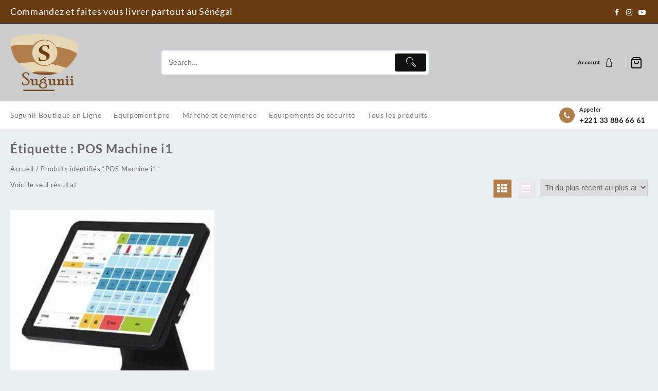

--- FILE ---
content_type: text/html; charset=UTF-8
request_url: https://sugunii.com/etiquette-produit/pos-machine-i1/
body_size: 133984
content:
<!DOCTYPE html>
<html lang="fr-FR">
<head><style>img.lazy{min-height:1px}</style><link href="https://sugunii.com/wp-content/plugins/w3-total-cache/pub/js/lazyload.min.js" as="script">
	<meta charset="UTF-8">
	<meta name="viewport" content="width=device-width, initial-scale=1">
	<meta name="theme-color" content="#fff" />
	<link rel="profile" href="http://gmpg.org/xfn/11">
		<meta name='robots' content='index, follow, max-image-preview:large, max-snippet:-1, max-video-preview:-1' />
<script>window._wca = window._wca || [];</script>

	<!-- This site is optimized with the Yoast SEO plugin v26.8 - https://yoast.com/product/yoast-seo-wordpress/ -->
	<title>Archives des POS Machine i1 - Sugunii.com</title>
	<link rel="canonical" href="https://sugunii.com/etiquette-produit/pos-machine-i1/" />
	<meta property="og:locale" content="fr_FR" />
	<meta property="og:type" content="article" />
	<meta property="og:title" content="Archives des POS Machine i1 - Sugunii.com" />
	<meta property="og:url" content="https://sugunii.com/etiquette-produit/pos-machine-i1/" />
	<meta property="og:site_name" content="Sugunii.com" />
	<meta name="twitter:card" content="summary_large_image" />
	<script type="application/ld+json" class="yoast-schema-graph">{"@context":"https://schema.org","@graph":[{"@type":"CollectionPage","@id":"https://sugunii.com/etiquette-produit/pos-machine-i1/","url":"https://sugunii.com/etiquette-produit/pos-machine-i1/","name":"Archives des POS Machine i1 - Sugunii.com","isPartOf":{"@id":"https://sugunii.com/#website"},"primaryImageOfPage":{"@id":"https://sugunii.com/etiquette-produit/pos-machine-i1/#primaryimage"},"image":{"@id":"https://sugunii.com/etiquette-produit/pos-machine-i1/#primaryimage"},"thumbnailUrl":"https://sugunii.com/wp-content/uploads/2022/11/Machine-enregistreuse-caisse-i1.jpg?v=1668272707","breadcrumb":{"@id":"https://sugunii.com/etiquette-produit/pos-machine-i1/#breadcrumb"},"inLanguage":"fr-FR"},{"@type":"ImageObject","inLanguage":"fr-FR","@id":"https://sugunii.com/etiquette-produit/pos-machine-i1/#primaryimage","url":"https://sugunii.com/wp-content/uploads/2022/11/Machine-enregistreuse-caisse-i1.jpg?v=1668272707","contentUrl":"https://sugunii.com/wp-content/uploads/2022/11/Machine-enregistreuse-caisse-i1.jpg?v=1668272707","width":600,"height":600,"caption":"Machine enregistreuse de caisse intelligente i1"},{"@type":"BreadcrumbList","@id":"https://sugunii.com/etiquette-produit/pos-machine-i1/#breadcrumb","itemListElement":[{"@type":"ListItem","position":1,"name":"Accueil","item":"https://sugunii.com/"},{"@type":"ListItem","position":2,"name":"POS Machine i1"}]},{"@type":"WebSite","@id":"https://sugunii.com/#website","url":"https://sugunii.com/","name":"Sugunii.com","description":"Achetez en ligne partout au Sénégal","publisher":{"@id":"https://sugunii.com/#organization"},"potentialAction":[{"@type":"SearchAction","target":{"@type":"EntryPoint","urlTemplate":"https://sugunii.com/?s={search_term_string}"},"query-input":{"@type":"PropertyValueSpecification","valueRequired":true,"valueName":"search_term_string"}}],"inLanguage":"fr-FR"},{"@type":"Organization","@id":"https://sugunii.com/#organization","name":"SUGUNII.COM","url":"https://sugunii.com/","logo":{"@type":"ImageObject","inLanguage":"fr-FR","@id":"https://sugunii.com/#/schema/logo/image/","url":"https://i0.wp.com/sugunii.com/wp-content/uploads/2021/03/logo.png?fit=216%2C182&ssl=1","contentUrl":"https://i0.wp.com/sugunii.com/wp-content/uploads/2021/03/logo.png?fit=216%2C182&ssl=1","width":216,"height":182,"caption":"SUGUNII.COM"},"image":{"@id":"https://sugunii.com/#/schema/logo/image/"},"sameAs":["https://facebook.com/sugunii.shop","https://instagram.com/sugunii","https://www.youtube.com/channel/UClCINCU-gRKwuxmPk6mM8_Q"]}]}</script>
	<!-- / Yoast SEO plugin. -->


<link rel='dns-prefetch' href='//stats.wp.com' />
<link rel='dns-prefetch' href='//capi-automation.s3.us-east-2.amazonaws.com' />
<link rel='dns-prefetch' href='//www.googletagmanager.com' />
<link rel='preconnect' href='//c0.wp.com' />
<link rel="alternate" type="application/rss+xml" title="Sugunii.com &raquo; Flux" href="https://sugunii.com/feed/" />
<link rel="alternate" type="application/rss+xml" title="Sugunii.com &raquo; Flux des commentaires" href="https://sugunii.com/comments/feed/" />
<link rel="alternate" type="application/rss+xml" title="Flux pour Sugunii.com &raquo; POS Machine i1 Étiquette" href="https://sugunii.com/etiquette-produit/pos-machine-i1/feed/" />
<style id='wp-img-auto-sizes-contain-inline-css' type='text/css'>
img:is([sizes=auto i],[sizes^="auto," i]){contain-intrinsic-size:3000px 1500px}
/*# sourceURL=wp-img-auto-sizes-contain-inline-css */
</style>
<link rel="stylesheet" href="https://sugunii.com/wp-content/cache/minify/c8171.css" media="all" />

<style id='taiowc-style-inline-css' type='text/css'>
.cart-count-item{display:block;}.cart_fixed_1 .cart-count-item{display:block;}.cart-heading svg{display:block}.cart_fixed_1 .taiowc-content{left:36px; bottom:36px; right:auto} .cart_fixed_1 .cart-count-item{
       right: -18px;
       left:auto;
    }
/*# sourceURL=taiowc-style-inline-css */
</style>
<link rel="stylesheet" href="https://sugunii.com/wp-content/cache/minify/390e8.css" media="all" />

<link rel='stylesheet' id='dashicons-css' href='https://c0.wp.com/c/6.9/wp-includes/css/dashicons.min.css' type='text/css' media='all' />
<style id='wp-emoji-styles-inline-css' type='text/css'>

	img.wp-smiley, img.emoji {
		display: inline !important;
		border: none !important;
		box-shadow: none !important;
		height: 1em !important;
		width: 1em !important;
		margin: 0 0.07em !important;
		vertical-align: -0.1em !important;
		background: none !important;
		padding: 0 !important;
	}
/*# sourceURL=wp-emoji-styles-inline-css */
</style>
<style id='wp-block-library-inline-css' type='text/css'>
:root{--wp-block-synced-color:#7a00df;--wp-block-synced-color--rgb:122,0,223;--wp-bound-block-color:var(--wp-block-synced-color);--wp-editor-canvas-background:#ddd;--wp-admin-theme-color:#007cba;--wp-admin-theme-color--rgb:0,124,186;--wp-admin-theme-color-darker-10:#006ba1;--wp-admin-theme-color-darker-10--rgb:0,107,160.5;--wp-admin-theme-color-darker-20:#005a87;--wp-admin-theme-color-darker-20--rgb:0,90,135;--wp-admin-border-width-focus:2px}@media (min-resolution:192dpi){:root{--wp-admin-border-width-focus:1.5px}}.wp-element-button{cursor:pointer}:root .has-very-light-gray-background-color{background-color:#eee}:root .has-very-dark-gray-background-color{background-color:#313131}:root .has-very-light-gray-color{color:#eee}:root .has-very-dark-gray-color{color:#313131}:root .has-vivid-green-cyan-to-vivid-cyan-blue-gradient-background{background:linear-gradient(135deg,#00d084,#0693e3)}:root .has-purple-crush-gradient-background{background:linear-gradient(135deg,#34e2e4,#4721fb 50%,#ab1dfe)}:root .has-hazy-dawn-gradient-background{background:linear-gradient(135deg,#faaca8,#dad0ec)}:root .has-subdued-olive-gradient-background{background:linear-gradient(135deg,#fafae1,#67a671)}:root .has-atomic-cream-gradient-background{background:linear-gradient(135deg,#fdd79a,#004a59)}:root .has-nightshade-gradient-background{background:linear-gradient(135deg,#330968,#31cdcf)}:root .has-midnight-gradient-background{background:linear-gradient(135deg,#020381,#2874fc)}:root{--wp--preset--font-size--normal:16px;--wp--preset--font-size--huge:42px}.has-regular-font-size{font-size:1em}.has-larger-font-size{font-size:2.625em}.has-normal-font-size{font-size:var(--wp--preset--font-size--normal)}.has-huge-font-size{font-size:var(--wp--preset--font-size--huge)}.has-text-align-center{text-align:center}.has-text-align-left{text-align:left}.has-text-align-right{text-align:right}.has-fit-text{white-space:nowrap!important}#end-resizable-editor-section{display:none}.aligncenter{clear:both}.items-justified-left{justify-content:flex-start}.items-justified-center{justify-content:center}.items-justified-right{justify-content:flex-end}.items-justified-space-between{justify-content:space-between}.screen-reader-text{border:0;clip-path:inset(50%);height:1px;margin:-1px;overflow:hidden;padding:0;position:absolute;width:1px;word-wrap:normal!important}.screen-reader-text:focus{background-color:#ddd;clip-path:none;color:#444;display:block;font-size:1em;height:auto;left:5px;line-height:normal;padding:15px 23px 14px;text-decoration:none;top:5px;width:auto;z-index:100000}html :where(.has-border-color){border-style:solid}html :where([style*=border-top-color]){border-top-style:solid}html :where([style*=border-right-color]){border-right-style:solid}html :where([style*=border-bottom-color]){border-bottom-style:solid}html :where([style*=border-left-color]){border-left-style:solid}html :where([style*=border-width]){border-style:solid}html :where([style*=border-top-width]){border-top-style:solid}html :where([style*=border-right-width]){border-right-style:solid}html :where([style*=border-bottom-width]){border-bottom-style:solid}html :where([style*=border-left-width]){border-left-style:solid}html :where(img[class*=wp-image-]){height:auto;max-width:100%}:where(figure){margin:0 0 1em}html :where(.is-position-sticky){--wp-admin--admin-bar--position-offset:var(--wp-admin--admin-bar--height,0px)}@media screen and (max-width:600px){html :where(.is-position-sticky){--wp-admin--admin-bar--position-offset:0px}}

/*# sourceURL=wp-block-library-inline-css */
</style><style id='global-styles-inline-css' type='text/css'>
:root{--wp--preset--aspect-ratio--square: 1;--wp--preset--aspect-ratio--4-3: 4/3;--wp--preset--aspect-ratio--3-4: 3/4;--wp--preset--aspect-ratio--3-2: 3/2;--wp--preset--aspect-ratio--2-3: 2/3;--wp--preset--aspect-ratio--16-9: 16/9;--wp--preset--aspect-ratio--9-16: 9/16;--wp--preset--color--black: #000000;--wp--preset--color--cyan-bluish-gray: #abb8c3;--wp--preset--color--white: #ffffff;--wp--preset--color--pale-pink: #f78da7;--wp--preset--color--vivid-red: #cf2e2e;--wp--preset--color--luminous-vivid-orange: #ff6900;--wp--preset--color--luminous-vivid-amber: #fcb900;--wp--preset--color--light-green-cyan: #7bdcb5;--wp--preset--color--vivid-green-cyan: #00d084;--wp--preset--color--pale-cyan-blue: #8ed1fc;--wp--preset--color--vivid-cyan-blue: #0693e3;--wp--preset--color--vivid-purple: #9b51e0;--wp--preset--gradient--vivid-cyan-blue-to-vivid-purple: linear-gradient(135deg,rgb(6,147,227) 0%,rgb(155,81,224) 100%);--wp--preset--gradient--light-green-cyan-to-vivid-green-cyan: linear-gradient(135deg,rgb(122,220,180) 0%,rgb(0,208,130) 100%);--wp--preset--gradient--luminous-vivid-amber-to-luminous-vivid-orange: linear-gradient(135deg,rgb(252,185,0) 0%,rgb(255,105,0) 100%);--wp--preset--gradient--luminous-vivid-orange-to-vivid-red: linear-gradient(135deg,rgb(255,105,0) 0%,rgb(207,46,46) 100%);--wp--preset--gradient--very-light-gray-to-cyan-bluish-gray: linear-gradient(135deg,rgb(238,238,238) 0%,rgb(169,184,195) 100%);--wp--preset--gradient--cool-to-warm-spectrum: linear-gradient(135deg,rgb(74,234,220) 0%,rgb(151,120,209) 20%,rgb(207,42,186) 40%,rgb(238,44,130) 60%,rgb(251,105,98) 80%,rgb(254,248,76) 100%);--wp--preset--gradient--blush-light-purple: linear-gradient(135deg,rgb(255,206,236) 0%,rgb(152,150,240) 100%);--wp--preset--gradient--blush-bordeaux: linear-gradient(135deg,rgb(254,205,165) 0%,rgb(254,45,45) 50%,rgb(107,0,62) 100%);--wp--preset--gradient--luminous-dusk: linear-gradient(135deg,rgb(255,203,112) 0%,rgb(199,81,192) 50%,rgb(65,88,208) 100%);--wp--preset--gradient--pale-ocean: linear-gradient(135deg,rgb(255,245,203) 0%,rgb(182,227,212) 50%,rgb(51,167,181) 100%);--wp--preset--gradient--electric-grass: linear-gradient(135deg,rgb(202,248,128) 0%,rgb(113,206,126) 100%);--wp--preset--gradient--midnight: linear-gradient(135deg,rgb(2,3,129) 0%,rgb(40,116,252) 100%);--wp--preset--font-size--small: 13px;--wp--preset--font-size--medium: 20px;--wp--preset--font-size--large: 36px;--wp--preset--font-size--x-large: 42px;--wp--preset--spacing--20: 0.44rem;--wp--preset--spacing--30: 0.67rem;--wp--preset--spacing--40: 1rem;--wp--preset--spacing--50: 1.5rem;--wp--preset--spacing--60: 2.25rem;--wp--preset--spacing--70: 3.38rem;--wp--preset--spacing--80: 5.06rem;--wp--preset--shadow--natural: 6px 6px 9px rgba(0, 0, 0, 0.2);--wp--preset--shadow--deep: 12px 12px 50px rgba(0, 0, 0, 0.4);--wp--preset--shadow--sharp: 6px 6px 0px rgba(0, 0, 0, 0.2);--wp--preset--shadow--outlined: 6px 6px 0px -3px rgb(255, 255, 255), 6px 6px rgb(0, 0, 0);--wp--preset--shadow--crisp: 6px 6px 0px rgb(0, 0, 0);}:root { --wp--style--global--content-size: 800px;--wp--style--global--wide-size: 1300px; }:where(body) { margin: 0; }.wp-site-blocks > .alignleft { float: left; margin-right: 2em; }.wp-site-blocks > .alignright { float: right; margin-left: 2em; }.wp-site-blocks > .aligncenter { justify-content: center; margin-left: auto; margin-right: auto; }:where(.wp-site-blocks) > * { margin-block-start: 24px; margin-block-end: 0; }:where(.wp-site-blocks) > :first-child { margin-block-start: 0; }:where(.wp-site-blocks) > :last-child { margin-block-end: 0; }:root { --wp--style--block-gap: 24px; }:root :where(.is-layout-flow) > :first-child{margin-block-start: 0;}:root :where(.is-layout-flow) > :last-child{margin-block-end: 0;}:root :where(.is-layout-flow) > *{margin-block-start: 24px;margin-block-end: 0;}:root :where(.is-layout-constrained) > :first-child{margin-block-start: 0;}:root :where(.is-layout-constrained) > :last-child{margin-block-end: 0;}:root :where(.is-layout-constrained) > *{margin-block-start: 24px;margin-block-end: 0;}:root :where(.is-layout-flex){gap: 24px;}:root :where(.is-layout-grid){gap: 24px;}.is-layout-flow > .alignleft{float: left;margin-inline-start: 0;margin-inline-end: 2em;}.is-layout-flow > .alignright{float: right;margin-inline-start: 2em;margin-inline-end: 0;}.is-layout-flow > .aligncenter{margin-left: auto !important;margin-right: auto !important;}.is-layout-constrained > .alignleft{float: left;margin-inline-start: 0;margin-inline-end: 2em;}.is-layout-constrained > .alignright{float: right;margin-inline-start: 2em;margin-inline-end: 0;}.is-layout-constrained > .aligncenter{margin-left: auto !important;margin-right: auto !important;}.is-layout-constrained > :where(:not(.alignleft):not(.alignright):not(.alignfull)){max-width: var(--wp--style--global--content-size);margin-left: auto !important;margin-right: auto !important;}.is-layout-constrained > .alignwide{max-width: var(--wp--style--global--wide-size);}body .is-layout-flex{display: flex;}.is-layout-flex{flex-wrap: wrap;align-items: center;}.is-layout-flex > :is(*, div){margin: 0;}body .is-layout-grid{display: grid;}.is-layout-grid > :is(*, div){margin: 0;}body{padding-top: 0px;padding-right: 0px;padding-bottom: 0px;padding-left: 0px;}a:where(:not(.wp-element-button)){text-decoration: none;}:root :where(.wp-element-button, .wp-block-button__link){background-color: #32373c;border-width: 0;color: #fff;font-family: inherit;font-size: inherit;font-style: inherit;font-weight: inherit;letter-spacing: inherit;line-height: inherit;padding-top: calc(0.667em + 2px);padding-right: calc(1.333em + 2px);padding-bottom: calc(0.667em + 2px);padding-left: calc(1.333em + 2px);text-decoration: none;text-transform: inherit;}.has-black-color{color: var(--wp--preset--color--black) !important;}.has-cyan-bluish-gray-color{color: var(--wp--preset--color--cyan-bluish-gray) !important;}.has-white-color{color: var(--wp--preset--color--white) !important;}.has-pale-pink-color{color: var(--wp--preset--color--pale-pink) !important;}.has-vivid-red-color{color: var(--wp--preset--color--vivid-red) !important;}.has-luminous-vivid-orange-color{color: var(--wp--preset--color--luminous-vivid-orange) !important;}.has-luminous-vivid-amber-color{color: var(--wp--preset--color--luminous-vivid-amber) !important;}.has-light-green-cyan-color{color: var(--wp--preset--color--light-green-cyan) !important;}.has-vivid-green-cyan-color{color: var(--wp--preset--color--vivid-green-cyan) !important;}.has-pale-cyan-blue-color{color: var(--wp--preset--color--pale-cyan-blue) !important;}.has-vivid-cyan-blue-color{color: var(--wp--preset--color--vivid-cyan-blue) !important;}.has-vivid-purple-color{color: var(--wp--preset--color--vivid-purple) !important;}.has-black-background-color{background-color: var(--wp--preset--color--black) !important;}.has-cyan-bluish-gray-background-color{background-color: var(--wp--preset--color--cyan-bluish-gray) !important;}.has-white-background-color{background-color: var(--wp--preset--color--white) !important;}.has-pale-pink-background-color{background-color: var(--wp--preset--color--pale-pink) !important;}.has-vivid-red-background-color{background-color: var(--wp--preset--color--vivid-red) !important;}.has-luminous-vivid-orange-background-color{background-color: var(--wp--preset--color--luminous-vivid-orange) !important;}.has-luminous-vivid-amber-background-color{background-color: var(--wp--preset--color--luminous-vivid-amber) !important;}.has-light-green-cyan-background-color{background-color: var(--wp--preset--color--light-green-cyan) !important;}.has-vivid-green-cyan-background-color{background-color: var(--wp--preset--color--vivid-green-cyan) !important;}.has-pale-cyan-blue-background-color{background-color: var(--wp--preset--color--pale-cyan-blue) !important;}.has-vivid-cyan-blue-background-color{background-color: var(--wp--preset--color--vivid-cyan-blue) !important;}.has-vivid-purple-background-color{background-color: var(--wp--preset--color--vivid-purple) !important;}.has-black-border-color{border-color: var(--wp--preset--color--black) !important;}.has-cyan-bluish-gray-border-color{border-color: var(--wp--preset--color--cyan-bluish-gray) !important;}.has-white-border-color{border-color: var(--wp--preset--color--white) !important;}.has-pale-pink-border-color{border-color: var(--wp--preset--color--pale-pink) !important;}.has-vivid-red-border-color{border-color: var(--wp--preset--color--vivid-red) !important;}.has-luminous-vivid-orange-border-color{border-color: var(--wp--preset--color--luminous-vivid-orange) !important;}.has-luminous-vivid-amber-border-color{border-color: var(--wp--preset--color--luminous-vivid-amber) !important;}.has-light-green-cyan-border-color{border-color: var(--wp--preset--color--light-green-cyan) !important;}.has-vivid-green-cyan-border-color{border-color: var(--wp--preset--color--vivid-green-cyan) !important;}.has-pale-cyan-blue-border-color{border-color: var(--wp--preset--color--pale-cyan-blue) !important;}.has-vivid-cyan-blue-border-color{border-color: var(--wp--preset--color--vivid-cyan-blue) !important;}.has-vivid-purple-border-color{border-color: var(--wp--preset--color--vivid-purple) !important;}.has-vivid-cyan-blue-to-vivid-purple-gradient-background{background: var(--wp--preset--gradient--vivid-cyan-blue-to-vivid-purple) !important;}.has-light-green-cyan-to-vivid-green-cyan-gradient-background{background: var(--wp--preset--gradient--light-green-cyan-to-vivid-green-cyan) !important;}.has-luminous-vivid-amber-to-luminous-vivid-orange-gradient-background{background: var(--wp--preset--gradient--luminous-vivid-amber-to-luminous-vivid-orange) !important;}.has-luminous-vivid-orange-to-vivid-red-gradient-background{background: var(--wp--preset--gradient--luminous-vivid-orange-to-vivid-red) !important;}.has-very-light-gray-to-cyan-bluish-gray-gradient-background{background: var(--wp--preset--gradient--very-light-gray-to-cyan-bluish-gray) !important;}.has-cool-to-warm-spectrum-gradient-background{background: var(--wp--preset--gradient--cool-to-warm-spectrum) !important;}.has-blush-light-purple-gradient-background{background: var(--wp--preset--gradient--blush-light-purple) !important;}.has-blush-bordeaux-gradient-background{background: var(--wp--preset--gradient--blush-bordeaux) !important;}.has-luminous-dusk-gradient-background{background: var(--wp--preset--gradient--luminous-dusk) !important;}.has-pale-ocean-gradient-background{background: var(--wp--preset--gradient--pale-ocean) !important;}.has-electric-grass-gradient-background{background: var(--wp--preset--gradient--electric-grass) !important;}.has-midnight-gradient-background{background: var(--wp--preset--gradient--midnight) !important;}.has-small-font-size{font-size: var(--wp--preset--font-size--small) !important;}.has-medium-font-size{font-size: var(--wp--preset--font-size--medium) !important;}.has-large-font-size{font-size: var(--wp--preset--font-size--large) !important;}.has-x-large-font-size{font-size: var(--wp--preset--font-size--x-large) !important;}
/*# sourceURL=global-styles-inline-css */
</style>

<link rel="stylesheet" href="https://sugunii.com/wp-content/cache/minify/3988c.css" media="all" />


<link rel='stylesheet' id='woocommerce-layout-css' href='https://c0.wp.com/p/woocommerce/10.4.3/assets/css/woocommerce-layout.css' type='text/css' media='all' />
<style id='woocommerce-layout-inline-css' type='text/css'>

	.infinite-scroll .woocommerce-pagination {
		display: none;
	}
/*# sourceURL=woocommerce-layout-inline-css */
</style>
<link rel='stylesheet' id='woocommerce-smallscreen-css' href='https://c0.wp.com/p/woocommerce/10.4.3/assets/css/woocommerce-smallscreen.css' type='text/css' media='only screen and (max-width: 768px)' />
<link rel='stylesheet' id='woocommerce-general-css' href='https://c0.wp.com/p/woocommerce/10.4.3/assets/css/woocommerce.css' type='text/css' media='all' />
<style id='woocommerce-inline-inline-css' type='text/css'>
.woocommerce form .form-row .required { visibility: visible; }
/*# sourceURL=woocommerce-inline-inline-css */
</style>
<link rel="stylesheet" href="https://sugunii.com/wp-content/cache/minify/a8e6b.css" media="all" />









<style id='top-store-style-inline-css' type='text/css'>
@media (min-width: 769px){.thunk-logo img,.sticky-header .logo-content img{
    max-width: 132px;
  }}@media (max-width: 768px){.thunk-logo img,.sticky-header .logo-content img{
    max-width: 225px;
  }}@media (max-width: 550px){.thunk-logo img,.sticky-header .logo-content img{
    max-width: 225px;
  }}.top-header,body.top-store-dark .top-header{border-bottom-color:#09275e}.top-footer,body.top-store-dark .top-footer{border-bottom-color:#ededed}@media (min-width: 769px){.top-footer .top-footer-bar{
    line-height: 49px;
  }}@media (max-width: 768px){.top-footer .top-footer-bar{
    line-height: 30px;
  }}@media (max-width: 550px){.top-footer .top-footer-bar{
    line-height: 30px;
  }}@media (min-width: 769px){.top-footer{
    border-bottom-width: 1px;
  }}@media (max-width: 768px){.top-footer{
    border-bottom-width: 1px;
  }}@media (max-width: 550px){.top-footer{
    border-bottom-width: 1px;
  }}.below-footer,body.top-store-dark .below-footer{border-top-color:#ededed}@media (min-width: 769px){.below-footer{
    border-top-width: 1px;
  }}@media (max-width: 768px){.below-footer{
    border-top-width: 1px;
  }}@media (max-width: 550px){.below-footer{
    border-top-width: 1px;
  }}.top-store-light a:hover, .top-store-menu li a:hover, .top-store-menu .current-menu-item a,.sticky-header-col2 .top-store-menu li a:hover,.woocommerce .thunk-woo-product-list .price,.thunk-product-hover .th-button.add_to_cart_button, .woocommerce ul.products .thunk-product-hover .add_to_cart_button,.woocommerce ul.products li.product .product_type_variable, .woocommerce ul.products li.product a.button.product_type_grouped,.thunk-compare .compare-button a:hover, .thunk-product-hover .th-button.add_to_cart_button:hover, .woocommerce ul.products .thunk-product-hover .add_to_cart_button :hover, .woocommerce .thunk-product-hover a.th-button:hover,.thunk-product .yith-wcwl-wishlistexistsbrowse.show:before, .thunk-product .yith-wcwl-wishlistaddedbrowse.show:before,.woocommerce ul.products li.product.thunk-woo-product-list .price,.summary .yith-wcwl-add-to-wishlist.show .add_to_wishlist::before, .summary .yith-wcwl-add-to-wishlist .yith-wcwl-wishlistaddedbrowse.show a::before, .summary .yith-wcwl-add-to-wishlist .yith-wcwl-wishlistexistsbrowse.show a::before,.woocommerce .entry-summary a.compare.button.added:before,.header-icon a:hover,.thunk-related-links .nav-links a:hover,.woocommerce .thunk-list-view ul.products li.product.thunk-woo-product-list .price,.woocommerce .woocommerce-error .button, .woocommerce .woocommerce-info .button, .woocommerce .woocommerce-message .button,.thunk-wishlist a:hover, .thunk-compare a:hover,.thunk-quik a:hover,.woocommerce ul.cart_list li .woocommerce-Price-amount, .woocommerce ul.product_list_widget li .woocommerce-Price-amount,.top-store-load-more button,.page-contact .leadform-show-form label,.thunk-contact-col .fa,
  .woocommerce .thunk-product-hover a.th-button:hover:after,ul.products .thunk-product-hover .add_to_cart_button:hover, 
.woocommerce .thunk-product-hover a.th-button:hover, 
.woocommerce ul.products li.product .product_type_variable:hover, 
.woocommerce ul.products li.product a.button.product_type_grouped:hover, 
.woocommerce .thunk-product-hover a.th-button:hover, 
.woocommerce ul.products li.product .add_to_cart_button:hover, 
.woocommerce .added_to_cart.wc-forward:hover,
ul.products .thunk-product-hover .add_to_cart_button:hover:after, 
.woocommerce .thunk-product-hover a.th-button:hover:after, 
.woocommerce ul.products li.product .product_type_variable:hover:after, 
.woocommerce ul.products li.product a.button.product_type_grouped:hover:after, 
.woocommerce .thunk-product-hover a.th-button:hover:after, 
.woocommerce ul.products li.product .add_to_cart_button:hover:after, 
.woocommerce .added_to_cart.wc-forward:hover:after,.summary .yith-wcwl-add-to-wishlist .add_to_wishlist:hover:before, .summary .yith-wcwl-add-to-wishlist .yith-wcwl-wishlistaddedbrowse a::before, .summary .yith-wcwl-add-to-wishlist .yith-wcwl-wishlistexistsbrowse a::before,.th-hlight-icon,.ribbon-btn:hover,.thunk-product .yith-wcwl-wishlistexistsbrowse:before,.woocommerce .entry-summary a.compare.button:hover:before,.th-slide-button,.th-slide-button:after,.sider.overcenter .sider-inner ul.top-store-menu li a:hover,.reply a,.single-product .product_meta a,.woosw-btn:hover:before,.woosw-added:before,.wooscp-btn:hover:before,#top-store-mobile-bar .count-item, a.th-product-compare-btn.button.btn_type.th-added-compare:before,.thunk-product-list-section .thunk-list .thunk-product-content .woocommerce-LoopProduct-title:hover{color:#b17e49} 
    
    .thunk-icon-market .cart-icon .taiowc-icon:hover,.woocommerce .entry-summary .th-product-compare-btn.btn_type.th-added-compare, .woocommerce .entry-summary a.th-product-compare-btn:before,.thunk-icon-market .cart-icon .taiowcp-icon:hover{color:#b17e49;}
   .thunk-icon-market .cart-icon .taiowc-cart-item:hover,.thunk-icon-market .cart-icon .taiowcp-cart-item:hover{color:#b17e49;}
 .toggle-cat-wrap,#search-button,.thunk-icon .cart-icon,.single_add_to_cart_button.button.alt, .woocommerce #respond input#submit.alt, .woocommerce a.button.alt, .woocommerce button.button.alt, .woocommerce input.button.alt, .woocommerce #respond input#submit, .woocommerce button.button, .woocommerce input.button,.cat-list a:after,.tagcloud a:hover, .thunk-tags-wrapper a:hover,.btn-main-header,.page-contact .leadform-show-form input[type='submit'],.woocommerce .widget_price_filter .top-store-widget-content .ui-slider .ui-slider-range,
.woocommerce .widget_price_filter .top-store-widget-content .ui-slider .ui-slider-handle,.entry-content form.post-password-form input[type='submit'],#top-store-mobile-bar a,
.header-support-icon,
.count-item,.nav-links .page-numbers.current, .nav-links .page-numbers:hover,.woocommerce .thunk-woo-product-list span.onsale,.top-store-site section.thunk-ribbon-section .content-wrap:before,.woocommerce .return-to-shop a.button,.widget_product_search [type='submit']:hover,.comment-form .form-submit [type='submit'],.top-store-slide-post .owl-nav button.owl-prev:hover, .top-store-slide-post .owl-nav button.owl-next:hover,body.top-store-dark .top-store-slide-post .owl-nav button.owl-prev:hover, body.top-store-dark .top-store-slide-post .owl-nav button.owl-next:hover{background:#b17e49}
  .open-cart p.buttons a:hover,
  .woocommerce #respond input#submit.alt:hover, .woocommerce a.button.alt:hover, .woocommerce button.button.alt:hover, .woocommerce input.button.alt:hover, .woocommerce #respond input#submit:hover, .woocommerce button.button:hover, .woocommerce input.button:hover,.thunk-slide .owl-nav button.owl-prev:hover, .thunk-slide .owl-nav button.owl-next:hover,.thunk-list-grid-switcher a.selected, .thunk-list-grid-switcher a:hover,.woocommerce .woocommerce-error .button:hover, .woocommerce .woocommerce-info .button:hover, .woocommerce .woocommerce-message .button:hover,#searchform [type='submit']:hover,article.thunk-post-article .thunk-readmore.button,.top-store-load-more button:hover,.woocommerce nav.woocommerce-pagination ul li a:focus, .woocommerce nav.woocommerce-pagination ul li a:hover, .woocommerce nav.woocommerce-pagination ul li span.current,.thunk-top2-slide.owl-carousel .owl-nav button:hover,.product-slide-widget .owl-carousel .owl-nav button:hover, .thunk-slide.thunk-brand .owl-nav button:hover,.th-testimonial .owl-carousel .owl-nav button.owl-prev:hover,.th-testimonial .owl-carousel .owl-nav button.owl-next:hover,body.top-store-dark .thunk-slide .owl-nav button.owl-prev:hover,body.top-store-dark .thunk-slide .owl-nav button.owl-next:hover{background-color:#b17e49;} 
  .thunk-product-hover .th-button.add_to_cart_button, .woocommerce ul.products .thunk-product-hover .add_to_cart_button,.woocommerce ul.products li.product .product_type_variable, .woocommerce ul.products li.product a.button.product_type_grouped,.open-cart p.buttons a:hover,.top-store-slide-post .owl-nav button.owl-prev:hover, .top-store-slide-post .owl-nav button.owl-next:hover,body .woocommerce-tabs .tabs li a::before,.thunk-list-grid-switcher a.selected, .thunk-list-grid-switcher a:hover,.woocommerce .woocommerce-error .button, .woocommerce .woocommerce-info .button, .woocommerce .woocommerce-message .button,#searchform [type='submit']:hover,.top-store-load-more button,.thunk-top2-slide.owl-carousel .owl-nav button:hover,.product-slide-widget .owl-carousel .owl-nav button:hover, .thunk-slide.thunk-brand .owl-nav button:hover,.page-contact .leadform-show-form input[type='submit'],.widget_product_search [type='submit']:hover,.thunk-slide .owl-nav button.owl-prev:hover, .thunk-slide .owl-nav button.owl-next:hover,body.top-store-dark .thunk-slide.owl-carousel .owl-nav button.owl-prev:hover, body.top-store-dark .thunk-slide.owl-carousel .owl-nav button.owl-next:hover,body.top-store-dark .top-store-slide-post .owl-nav button.owl-prev:hover, body.top-store-dark .top-store-slide-post .owl-nav button.owl-next:hover,.th-testimonial .owl-carousel .owl-nav button.owl-prev:hover,.th-testimonial .owl-carousel .owl-nav button.owl-next:hover{border-color:#b17e49} .loader {
    border-right: 4px solid #b17e49;
    border-bottom: 4px solid #b17e49;
    border-left: 4px solid #b17e49;}
    .site-title span a:hover,.main-header-bar .header-icon a:hover,.woocommerce div.product p.price, .woocommerce div.product span.price,body.top-store-dark .top-store-menu .current-menu-item a,body.top-store-dark .sider.overcenter .sider-inner ul.top-store-menu li a:hover{color:#b17e49}body.top-store-light,.woocommerce-error, .woocommerce-info, .woocommerce-message {color: }.site-title span a,.sprt-tel b,.widget.woocommerce .widget-title, .open-widget-content .widget-title, .widget-title,.thunk-title .title,.thunk-hglt-box h6,h2.thunk-post-title a, h1.thunk-post-title ,#reply-title,h4.author-header,.page-head h1,.woocommerce div.product .product_title, section.related.products h2, section.upsells.products h2, .woocommerce #reviews #comments h2,.woocommerce table.shop_table thead th, .cart-subtotal, .order-total,.cross-sells h2, .cart_totals h2,.woocommerce-billing-fields h3,.page-head h1 a,.woocommerce-billing-fields h3,.woocommerce-checkout h3#order_review_heading, .woocommerce-additional-fields h3,.woocommerce .wishlist-title,.widget_block .wp-block-heading,.woocommerce ul.products li.product .woocommerce-loop-product__title,.thunk-woo-product-list .woocommerce-loop-product__title a{color: }.top-store-light a,#top-store-above-menu.top-store-menu > li > a{color:} .top-store-light a:hover,#top-store-above-menu.top-store-menu > li > a:hover,#top-store-above-menu.top-store-menu li a:hover,.thunk-woo-product-list .woocommerce-loop-product__title a:hover{color:}.top_store_overlayloader{background-color:#fcfcfc}.top-header{background-image:url();
   } .top-header:before,body.top-store-dark .top-header:before
   {background:#683b10}.main-header:before,body.top-store-dark .main-header:before{
   background:#cccccc;}.site-title span a,.main-header-bar .header-icon a,.main-header-bar .thunk-icon-market .cart-contents,.th-whishlist-text, .account-text:nth-of-type(1){color:#000000;}
   .thunk-icon-market .cart-icon .taiowc-icon,.thunk-icon-market .taiowc-icon .th-icon,.thunk-icon-market .cart-icon .taiowcp-icon,.thunk-icon-market .taiowcp-icon .th-icon,.main-header-bar{color:#000000;}
   .thunk-icon-market .cart-icon .taiowc-cart-item,.thunk-icon-market .taiowc-content .taiowc-total,.thunk-icon-market .cart-icon .taiowcp-cart-item,.thunk-icon-market .taiowcp-content .taiowcp-total{color:#000000;}
    body.top-store-dark .site-title span a,body.top-store-dark .main-header-bar,body.top-store-dark .main-header-bar .header-icon a,body.top-store-dark .main-header-bar .thunk-icon-market .cart-contents,body.top-store-dark .th-whishlist-text,body.top-store-dark .account-text:nth-of-type(1){color:#000000;}
   section.thunk-ribbon-section .content-wrap{
    background-image:url();
    background-repeat:no-repeat;
    background-size:auto;
    background-position:center center;
    background-attachment:scroll;}#move-to-top{
        background:#f4a51c;
        color:#fff;
      }
                        
@font-face{font-family:"th-icon";src:url("https://sugunii.com/wp-content/themes/top-store/third-party/fonts/th-icon/fonts/th-icon.ttf?k3xn19") format("truetype");font-weight:normal;font-style:normal;font-display:block;}
/*# sourceURL=top-store-style-inline-css */
</style>
<link rel="stylesheet" href="https://sugunii.com/wp-content/cache/minify/9cbf1.css" media="all" />



<style id='th-advance-product-search-front-inline-css' type='text/css'>
.thaps-search-box{max-width:550px;}.thaps-from-wrap,input[type='text'].thaps-search-autocomplete,.thaps-box-open .thaps-icon-arrow{background-color:;} .thaps-from-wrap{background-color:;} input[type='text'].thaps-search-autocomplete, input[type='text'].thaps-search-autocomplete::-webkit-input-placeholder{color:;} .thaps-from-wrap,.thaps-autocomplete-suggestions{border-color:;}

 .thaps-box-open .thaps-icon-arrow{border-left-color:;border-top-color:;} 

 #thaps-search-button{background:; color:;} 

 #thaps-search-button:hover{background:; color:;}

 .submit-active #thaps-search-button .th-icon path{color:;} .thaps-suggestion-heading .thaps-title, .thaps-suggestion-heading .thaps-title strong{color:;} .thaps-title,.thaps-suggestion-taxonomy-product-cat .thaps-title, .thaps-suggestion-more .thaps-title strong{color:;} .thaps-sku, .thaps-desc, .thaps-price,.thaps-price del{color:;} .thaps-suggestion-heading{border-color:;} .thaps-autocomplete-selected,.thaps-suggestion-more:hover{background:;} .thaps-autocomplete-suggestions,.thaps-suggestion-more{background:;} .thaps-title strong{color:;} 
/*# sourceURL=th-advance-product-search-front-inline-css */
</style>
<link rel="stylesheet" href="https://sugunii.com/wp-content/cache/minify/95b5b.css" media="all" />

<script type="text/javascript" src="https://c0.wp.com/c/6.9/wp-includes/js/jquery/jquery.min.js" id="jquery-core-js"></script>
<script type="text/javascript" src="https://c0.wp.com/c/6.9/wp-includes/js/jquery/jquery-migrate.min.js" id="jquery-migrate-js"></script>
<script type="text/javascript" id="taiowc-cart-script-js-extra">
/* <![CDATA[ */
var taiowc_param = {"ajax_url":"https://sugunii.com/wp-admin/admin-ajax.php","wc_ajax_url":"/?wc-ajax=%%endpoint%%","update_qty_nonce":"249f0fbbc1","html":{"successNotice":"\u003Cul class=\"taiowc-notices-msg\"\u003E\u003Cli class=\"taiowc-notice-success\"\u003E\u003C/li\u003E\u003C/ul\u003E","errorNotice":"\u003Cul class=\"taiowc-notices-msg\"\u003E\u003Cli class=\"taiowc-notice-error\"\u003E\u003C/li\u003E\u003C/ul\u003E"},"taiowc-cart_open":"simple-open"};
//# sourceURL=taiowc-cart-script-js-extra
/* ]]> */
</script>

<script type="text/javascript" id="acoplw-script-js-extra">
/* <![CDATA[ */
var acoplw_frontend_object = {"classname":"","enablejquery":"0"};
//# sourceURL=acoplw-script-js-extra
/* ]]> */
</script>
<script src="https://sugunii.com/wp-content/cache/minify/932c3.js"></script>

<script type="text/javascript" src="https://c0.wp.com/p/woocommerce/10.4.3/assets/js/js-cookie/js.cookie.min.js" id="wc-js-cookie-js" defer="defer" data-wp-strategy="defer"></script>
<script type="text/javascript" id="wc-cart-fragments-js-extra">
/* <![CDATA[ */
var wc_cart_fragments_params = {"ajax_url":"/wp-admin/admin-ajax.php","wc_ajax_url":"/?wc-ajax=%%endpoint%%","cart_hash_key":"wc_cart_hash_e2b9c25767aac174925af45171a8c559","fragment_name":"wc_fragments_e2b9c25767aac174925af45171a8c559","request_timeout":"5000"};
//# sourceURL=wc-cart-fragments-js-extra
/* ]]> */
</script>
<script type="text/javascript" src="https://c0.wp.com/p/woocommerce/10.4.3/assets/js/frontend/cart-fragments.min.js" id="wc-cart-fragments-js" defer="defer" data-wp-strategy="defer"></script>
<script type="text/javascript" src="https://c0.wp.com/p/woocommerce/10.4.3/assets/js/jquery-blockui/jquery.blockUI.min.js" id="wc-jquery-blockui-js" defer="defer" data-wp-strategy="defer"></script>
<script type="text/javascript" id="wc-add-to-cart-js-extra">
/* <![CDATA[ */
var wc_add_to_cart_params = {"ajax_url":"/wp-admin/admin-ajax.php","wc_ajax_url":"/?wc-ajax=%%endpoint%%","i18n_view_cart":"Voir le panier","cart_url":"https://sugunii.com/panier/","is_cart":"","cart_redirect_after_add":"no"};
//# sourceURL=wc-add-to-cart-js-extra
/* ]]> */
</script>
<script type="text/javascript" src="https://c0.wp.com/p/woocommerce/10.4.3/assets/js/frontend/add-to-cart.min.js" id="wc-add-to-cart-js" defer="defer" data-wp-strategy="defer"></script>
<script type="text/javascript" id="woocommerce-js-extra">
/* <![CDATA[ */
var woocommerce_params = {"ajax_url":"/wp-admin/admin-ajax.php","wc_ajax_url":"/?wc-ajax=%%endpoint%%","i18n_password_show":"Afficher le mot de passe","i18n_password_hide":"Masquer le mot de passe"};
//# sourceURL=woocommerce-js-extra
/* ]]> */
</script>
<script type="text/javascript" src="https://c0.wp.com/p/woocommerce/10.4.3/assets/js/frontend/woocommerce.min.js" id="woocommerce-js" defer="defer" data-wp-strategy="defer"></script>
<script type="text/javascript" id="kk-script-js-extra">
/* <![CDATA[ */
var fetchCartItems = {"ajax_url":"https://sugunii.com/wp-admin/admin-ajax.php","action":"kk_wc_fetchcartitems","nonce":"4555b9b6eb","currency":"XOF"};
//# sourceURL=kk-script-js-extra
/* ]]> */
</script>
<script src="https://sugunii.com/wp-content/cache/minify/1f5c2.js"></script>

<script type="text/javascript" src="https://stats.wp.com/s-202604.js" id="woocommerce-analytics-js" defer="defer" data-wp-strategy="defer"></script>
<script src="https://sugunii.com/wp-content/cache/minify/1ed56.js"></script>


<script type="text/javascript" id="th-advance-product-search-front-js-extra">
/* <![CDATA[ */
var th_advance_product_search_options = {"ajaxUrl":"https://sugunii.com/wp-admin/admin-ajax.php","thaps_nonce":"34ca196b56","thaps_length":"1","thaps_ga_event":"1","thaps_ga_site_search_module":""};
//# sourceURL=th-advance-product-search-front-js-extra
/* ]]> */
</script>
<script src="https://sugunii.com/wp-content/cache/minify/00da7.js"></script>


<!-- Extrait de code de la balise Google (gtag.js) ajouté par Site Kit -->
<!-- Extrait Google Analytics ajouté par Site Kit -->
<script type="text/javascript" src="https://www.googletagmanager.com/gtag/js?id=G-H0FWF3J0BV" id="google_gtagjs-js" async></script>
<script type="text/javascript" id="google_gtagjs-js-after">
/* <![CDATA[ */
window.dataLayer = window.dataLayer || [];function gtag(){dataLayer.push(arguments);}
gtag("set","linker",{"domains":["sugunii.com"]});
gtag("js", new Date());
gtag("set", "developer_id.dZTNiMT", true);
gtag("config", "G-H0FWF3J0BV");
//# sourceURL=google_gtagjs-js-after
/* ]]> */
</script>
<link rel="https://api.w.org/" href="https://sugunii.com/wp-json/" /><link rel="alternate" title="JSON" type="application/json" href="https://sugunii.com/wp-json/wp/v2/product_tag/893" /><link rel="EditURI" type="application/rsd+xml" title="RSD" href="https://sugunii.com/xmlrpc.php?rsd" />
<meta name="generator" content="Site Kit by Google 1.170.0" />	<style>img#wpstats{display:none}</style>
		<!-- Google site verification - Google for WooCommerce -->
<meta name="google-site-verification" content="Eob8cL9ZIY5C-b7YkYSdLOSua3LbPimap5FAFyitsvM" />
	<noscript><style>.woocommerce-product-gallery{ opacity: 1 !important; }</style></noscript>
				<script  type="text/javascript">
				!function(f,b,e,v,n,t,s){if(f.fbq)return;n=f.fbq=function(){n.callMethod?
					n.callMethod.apply(n,arguments):n.queue.push(arguments)};if(!f._fbq)f._fbq=n;
					n.push=n;n.loaded=!0;n.version='2.0';n.queue=[];t=b.createElement(e);t.async=!0;
					t.src=v;s=b.getElementsByTagName(e)[0];s.parentNode.insertBefore(t,s)}(window,
					document,'script','https://connect.facebook.net/en_US/fbevents.js');
			</script>
			<!-- WooCommerce Facebook Integration Begin -->
			<script  type="text/javascript">

				fbq('init', '466084017959747', {}, {
    "agent": "woocommerce_0-10.4.3-3.5.15"
});

				document.addEventListener( 'DOMContentLoaded', function() {
					// Insert placeholder for events injected when a product is added to the cart through AJAX.
					document.body.insertAdjacentHTML( 'beforeend', '<div class=\"wc-facebook-pixel-event-placeholder\"></div>' );
				}, false );

			</script>
			<!-- WooCommerce Facebook Integration End -->
			<style type="text/css" id="custom-background-css">
body.custom-background { background-color: #eaeff2; }
</style>
	<link rel="icon" href="https://sugunii.com/wp-content/uploads/2021/03/cropped-favicon2-32x32.png" sizes="32x32" />
<link rel="icon" href="https://sugunii.com/wp-content/uploads/2021/03/cropped-favicon2-192x192.png" sizes="192x192" />
<link rel="apple-touch-icon" href="https://sugunii.com/wp-content/uploads/2021/03/cropped-favicon2-180x180.png" />
<meta name="msapplication-TileImage" content="https://sugunii.com/wp-content/uploads/2021/03/cropped-favicon2-270x270.png" />
		<style type="text/css" id="wp-custom-css">
			.leadform-show-form h2, h1.thunk-post-title,
.woocommerce #respond input#submit.disabled, .woocommerce #respond input#submit:disabled, .woocommerce #respond input#submit:disabled[disabled], .woocommerce a.button.disabled, .woocommerce a.button:disabled, .woocommerce a.button:disabled[disabled], .woocommerce button.button.disabled, .woocommerce button.button:disabled, .woocommerce button.button:disabled[disabled], .woocommerce input.button.disabled, .woocommerce input.button:disabled, .woocommerce input.button:disabled[disabled]{
	display:none;
}
.top-header .top-header-bar{
	font-size:large;
}
ul.top-store-bottom-menu {
    background-color: #683b10;
}
ul.top-store-bottom-menu a {
    color: white;
}
.woocommerce-product-gallery .acoplw-badge-icon {
    visibility: visible!important;
}
* { -webkit-touch-callout: none;
/* iOS Safari */
-webkit-user-select: none;
/* Safari */
-khtml-user-select: none;
/* Konqueror HTML */
-moz-user-select: none;
/* Old versions of Firefox */
-ms-user-select: none;
/* Internet Explorer/Edge */
user-select: none;
/* Non-prefixed version, currently supported by Chrome, Opera and Firefox */
}
.woocommerce div.product p.stock {
    font-size: .99em;
    font-weight: 700;
}
/* Bloc description catégorie en bas */
/* Catégories (term_description) */
.woocommerce .term-description,
.woocommerce-page .term-description {
  margin-top: 2.5rem;
  padding: 1.5rem;
  background: #f9f9f9;
  border: 1px solid #e5e5e5;
  border-radius: 8px;
  line-height: 1.6;
  color: #333;
}

/* Page boutique (description) */
.woocommerce .woocommerce-products-header__description,
.woocommerce-page .woocommerce-products-header__description,
.woocommerce .page-description,
.woocommerce-page .page-description {
  margin-top: 2.5rem;
  padding: 1.5rem;
  background: #f9f9f9;
  border: 1px solid #e5e5e5;
  border-radius: 8px;
  line-height: 1.6;
  color: #333;
}

/* Titres/liaisons dans la description */
.woocommerce .term-description h2,
.woocommerce .term-description h3,
.woocommerce .woocommerce-products-header__description h2,
.woocommerce .woocommerce-products-header__description h3,
.woocommerce .page-description h2,
.woocommerce .page-description h3 {
  margin-top: 0;
  font-weight: 600;
}

.woocommerce .term-description a,
.woocommerce .woocommerce-products-header__description a,
.woocommerce .page-description a {
  text-decoration: underline;
}
.woocommerce .term-description a:hover,
.woocommerce .woocommerce-products-header__description a:hover,
.woocommerce .page-description a:hover {
  text-decoration: none;
}
.woocommerce div.product form.cart .button, .wpcsb-wrapper .wpcsb-container .wpcsb-product .wpcsb-product-action .single_add_to_cart_button {
    margin-right: 10px;
}

/* Box globale */
.ld-product-info-box {
    background: #fff8e6;
    border: 1px solid #e7d7a8;
    padding: 12px 14px;
    margin-top: 15px;
    border-radius: 8px;
    font-size: 15px;
}

/* UL sans marge */
.ld-product-info-box ul {
    margin: 0;
    padding: 0;
    list-style: none;
}

/* Chaque ligne */
.ld-product-info-box li {
    display: flex;
    align-items: center;
    margin-bottom: 10px;
    line-height: 1.45;
    color: #333;
}

/* Icône */
.ld-product-info-box li svg {
    width: 20px;
    min-width: 20px;  /* Empêche que l’icône écrase le texte */
    margin-right: 10px;
}

/* Texte */
.ld-product-info-box li span {
    display: block;   /* Force un bloc → texte compact */
}

/* Dernier li sans marge */
.ld-product-info-box li:last-child {
    margin-bottom: 0;
}

		</style>
		<link rel='stylesheet' id='wc-blocks-style-css' href='https://c0.wp.com/p/woocommerce/10.4.3/assets/client/blocks/wc-blocks.css' type='text/css' media='all' />
<link rel='stylesheet' id='mailpoet_custom_fonts_0-css' href='https://fonts.googleapis.com/css?family=Abril+FatFace%3A400%2C400i%2C700%2C700i%7CAlegreya%3A400%2C400i%2C700%2C700i%7CAlegreya+Sans%3A400%2C400i%2C700%2C700i%7CAmatic+SC%3A400%2C400i%2C700%2C700i%7CAnonymous+Pro%3A400%2C400i%2C700%2C700i%7CArchitects+Daughter%3A400%2C400i%2C700%2C700i%7CArchivo%3A400%2C400i%2C700%2C700i%7CArchivo+Narrow%3A400%2C400i%2C700%2C700i%7CAsap%3A400%2C400i%2C700%2C700i%7CBarlow%3A400%2C400i%2C700%2C700i%7CBioRhyme%3A400%2C400i%2C700%2C700i%7CBonbon%3A400%2C400i%2C700%2C700i%7CCabin%3A400%2C400i%2C700%2C700i%7CCairo%3A400%2C400i%2C700%2C700i%7CCardo%3A400%2C400i%2C700%2C700i%7CChivo%3A400%2C400i%2C700%2C700i%7CConcert+One%3A400%2C400i%2C700%2C700i%7CCormorant%3A400%2C400i%2C700%2C700i%7CCrimson+Text%3A400%2C400i%2C700%2C700i%7CEczar%3A400%2C400i%2C700%2C700i%7CExo+2%3A400%2C400i%2C700%2C700i%7CFira+Sans%3A400%2C400i%2C700%2C700i%7CFjalla+One%3A400%2C400i%2C700%2C700i%7CFrank+Ruhl+Libre%3A400%2C400i%2C700%2C700i%7CGreat+Vibes%3A400%2C400i%2C700%2C700i&#038;ver=eb86afd9ecd015e846ef25772f457682' type='text/css' media='all' />
<link rel='stylesheet' id='mailpoet_custom_fonts_1-css' href='https://fonts.googleapis.com/css?family=Heebo%3A400%2C400i%2C700%2C700i%7CIBM+Plex%3A400%2C400i%2C700%2C700i%7CInconsolata%3A400%2C400i%2C700%2C700i%7CIndie+Flower%3A400%2C400i%2C700%2C700i%7CInknut+Antiqua%3A400%2C400i%2C700%2C700i%7CInter%3A400%2C400i%2C700%2C700i%7CKarla%3A400%2C400i%2C700%2C700i%7CLibre+Baskerville%3A400%2C400i%2C700%2C700i%7CLibre+Franklin%3A400%2C400i%2C700%2C700i%7CMontserrat%3A400%2C400i%2C700%2C700i%7CNeuton%3A400%2C400i%2C700%2C700i%7CNotable%3A400%2C400i%2C700%2C700i%7CNothing+You+Could+Do%3A400%2C400i%2C700%2C700i%7CNoto+Sans%3A400%2C400i%2C700%2C700i%7CNunito%3A400%2C400i%2C700%2C700i%7COld+Standard+TT%3A400%2C400i%2C700%2C700i%7COxygen%3A400%2C400i%2C700%2C700i%7CPacifico%3A400%2C400i%2C700%2C700i%7CPoppins%3A400%2C400i%2C700%2C700i%7CProza+Libre%3A400%2C400i%2C700%2C700i%7CPT+Sans%3A400%2C400i%2C700%2C700i%7CPT+Serif%3A400%2C400i%2C700%2C700i%7CRakkas%3A400%2C400i%2C700%2C700i%7CReenie+Beanie%3A400%2C400i%2C700%2C700i%7CRoboto+Slab%3A400%2C400i%2C700%2C700i&#038;ver=eb86afd9ecd015e846ef25772f457682' type='text/css' media='all' />
<link rel='stylesheet' id='mailpoet_custom_fonts_2-css' href='https://fonts.googleapis.com/css?family=Ropa+Sans%3A400%2C400i%2C700%2C700i%7CRubik%3A400%2C400i%2C700%2C700i%7CShadows+Into+Light%3A400%2C400i%2C700%2C700i%7CSpace+Mono%3A400%2C400i%2C700%2C700i%7CSpectral%3A400%2C400i%2C700%2C700i%7CSue+Ellen+Francisco%3A400%2C400i%2C700%2C700i%7CTitillium+Web%3A400%2C400i%2C700%2C700i%7CUbuntu%3A400%2C400i%2C700%2C700i%7CVarela%3A400%2C400i%2C700%2C700i%7CVollkorn%3A400%2C400i%2C700%2C700i%7CWork+Sans%3A400%2C400i%2C700%2C700i%7CYatra+One%3A400%2C400i%2C700%2C700i&#038;ver=eb86afd9ecd015e846ef25772f457682' type='text/css' media='all' />
<link rel="stylesheet" href="https://sugunii.com/wp-content/cache/minify/f00e1.css" media="all" />

</head>
<body class="archive tax-product_tag term-pos-machine-i1 term-893 custom-background wp-custom-logo wp-embed-responsive wp-theme-top-store wp-child-theme-top-store-child theme-top-store woocommerce woocommerce-page woocommerce-no-js th-advance-product-search th-advance-product-search-on-mobile taiowc taiowc-on-mobile top-store-light">
		
<div id="page" class="top-store-site">
  <header>
    <a class="skip-link screen-reader-text" href="#content">Skip to content</a>
                <div class="sticky-header">
              <div class="container">
                <div class="sticky-header-bar thnk-col-3">
                  <div class="sticky-header-col1">
                    <span class="logo-content">
                          	<div class="thunk-logo">
        <a href="https://sugunii.com/" class="custom-logo-link" rel="home"><img width="216" height="182" src="data:image/svg+xml,%3Csvg%20xmlns='http://www.w3.org/2000/svg'%20viewBox='0%200%20216%20182'%3E%3C/svg%3E" data-src="https://sugunii.com/wp-content/uploads/2021/03/logo.png" class="custom-logo lazy" alt="Sugunii.com" decoding="async" data-srcset="https://sugunii.com/wp-content/uploads/2021/03/logo.png 1x,  2x" /></a>      </div>
                       </span>
                  </div>
                  <div class="sticky-header-col2">
                    <nav>
                      <!-- Menu Toggle btn-->
                      <div class="menu-toggle">
                        <button type="button" class="menu-btn" id="menu-btn-stk">
                        <div class="btn">
                          <span class="icon-bar"></span>
                          <span class="icon-bar"></span>
                          <span class="icon-bar"></span>
                        </div>
                        </button>
                      </div>
                      <div class="sider main  top-store-menu-hide  overcenter">
                        <div class="sider-inner">
                          <ul id="top-store-stick-menu" class="top-store-menu" data-menu-style="horizontal"><li id="menu-item-312" class="menu-item menu-item-type-post_type menu-item-object-page menu-item-home menu-item-312"><a href="https://sugunii.com/"><span class="top-store-menu-link">Sugunii Boutique en Ligne</span></a></li>
<li id="menu-item-4600" class="menu-item menu-item-type-taxonomy menu-item-object-product_cat menu-item-4600"><a href="https://sugunii.com/categorie-produit/equipement-pro/"><span class="top-store-menu-link">Equipement pro</span></a></li>
<li id="menu-item-4772" class="menu-item menu-item-type-taxonomy menu-item-object-product_cat menu-item-4772"><a href="https://sugunii.com/categorie-produit/marche-et-commerce/"><span class="top-store-menu-link">Marché et commerce</span></a></li>
<li id="menu-item-5392" class="menu-item menu-item-type-taxonomy menu-item-object-product_cat menu-item-5392"><a href="https://sugunii.com/categorie-produit/electronique/equipements-de-securite/"><span class="top-store-menu-link">Equipements de sécurité</span></a></li>
<li id="menu-item-315" class="menu-item menu-item-type-post_type menu-item-object-page menu-item-315"><a href="https://sugunii.com/boutique/"><span class="top-store-menu-link">Tous les produits</span></a></li>
</ul>                      </div>
                    </div>
                  </nav>
                </div>
                <div class="sticky-header-col3">
                  <div class="thunk-icon">
                    
                    <div class="header-icon">
                      <a class="prd-search-icon">
<div id='thaps-search-box' class="thaps-search-box icon_style">

<span class="th-icon th-icon-vector-search click-icon" style="color:"></span>

  <div class="thaps-icon-arrow" style=""></div>

 <form class="thaps-search-form" action='https://sugunii.com/' id='thaps-search-form'  method='get'>
<div class="thaps-from-wrap">

  <span class="th-icon th-icon-vector-search icon-style" style="color:"></span>

   <input id='thaps-search-autocomplete-1' name='s' placeholder='Search...' class="thaps-search-autocomplete thaps-form-control" value='' type='text' title='Search' />

   

   <div class="thaps-preloader"></div>

  
        <input type="hidden" name="post_type" value="product" />

        <span class="label label-default" id="selected_option"></span>

      </div>

 </form> 

</div>

<!-- mobile flexible -->

</a>     
                      <span><a href="https://sugunii.com/mon-compte/" title="Show Account"><span class="account-text tooltip">Account</span><span class="account-text">Account</span><i class="th-icon th-icon-lock1"></i></a></span>

                      
                      <div class="cart-icon" >

                      
<div id="1" class="taiowc-wrap  taiowc-slide-right  ">
	               
                       <a class="taiowc-content" href="#">
                           
                        

                                                       
                            <div class="taiowc-cart-item">

                                <div class="taiowc-icon">
                                                     
                 <svg xmlns="http://www.w3.org/2000/svg" width="24" height="24" viewBox="0 0 24 24" fill="none" stroke="currentColor" stroke-width="2" stroke-linecap="round" stroke-linejoin="round" class="lucide lucide-shopping-bag w-6 h-6 stroke-[1.5px]" aria-hidden="true"><path d="M16 10a4 4 0 0 1-8 0"></path><path d="M3.103 6.034h17.794"></path><path d="M3.4 5.467a2 2 0 0 0-.4 1.2V20a2 2 0 0 0 2 2h14a2 2 0 0 0 2-2V6.667a2 2 0 0 0-.4-1.2l-2-2.667A2 2 0 0 0 17 2H7a2 2 0 0 0-1.6.8z"></path></svg>

                                               </div>

                                 
                            </div>
                        </a>
                

        </div> 
                        
                      </div>

                      
                    </div>
                    
                  </div>
                </div>
              </div>
            </div>
          </div>
          <div class="search-wrapper">
            <div class="container">
              <div class="search-close"><a class="search-close-btn"></a></div>
              
<div id='thaps-search-box' class="thaps-search-box  submit-active  default_style">

<form class="thaps-search-form" action='https://sugunii.com/' id='thaps-search-form'  method='get'>

<div class="thaps-from-wrap">

   <input id='thaps-search-autocomplete-2' name='s' placeholder='Search...' class="thaps-search-autocomplete thaps-form-control" value='' type='text' title='Search' />

    

   <div class="thaps-preloader"></div>

  
  
    <button id='thaps-search-button' value="Submit" type='submit'>  

   <span class="th-icon th-icon-vector-search icon-style" style="color:"></span>
</button>         <input type="hidden" name="post_type" value="product" />

        <span class="label label-default" id="selected_option"></span>

      </div>

 </form>

 </div>  

<!-- Bar style   -->      

            </div>
          </div>
           
        <!-- sticky header -->
    <div class="top-header">
  <div class="container">
            <div class="top-header-bar thnk-col-2">
      <div class="top-header-col1">
        <div class='content-html'>
  Commandez et faites vous livrer partout au Sénégal</div>
      </div>
      <div class="top-header-col2">
        <div class="content-social">
  <ul class="social-icon  "><li><a target="_blank" href="https://facebook.com/sugunii.shop"><i class="fa fa-facebook"></i></a></li><li><a target="_blank" href="https://www.instagram.com/sugunii/"><i class="fa fa-instagram"></i></a></li><li><a target="_blank" href="https://www.youtube.com/channel/UClCINCU-gRKwuxmPk6mM8_Q"><i class="fa fa-youtube-play"></i></a></li></ul></div>
      </div>
    </div>
            <!-- end top-header-bar -->
  </div>
</div>
 
    <!-- end top-header -->
            <div class="main-header mhdrfour callto left  cnv-none">
      <div class="container">
        <div class="main-header-bar parent-theme thnk-col-3">
                    <div class="main-header-col1">
            <span class="logo-content">
                  	<div class="thunk-logo">
        <a href="https://sugunii.com/" class="custom-logo-link" rel="home"><img width="216" height="182" src="data:image/svg+xml,%3Csvg%20xmlns='http://www.w3.org/2000/svg'%20viewBox='0%200%20216%20182'%3E%3C/svg%3E" data-src="https://sugunii.com/wp-content/uploads/2021/03/logo.png" class="custom-logo lazy" alt="Sugunii.com" decoding="async" data-srcset="https://sugunii.com/wp-content/uploads/2021/03/logo.png 1x,  2x" /></a>      </div>
               </span>
            
          </div>
          <div class="main-header-col2">
             
<div id='thaps-search-box' class="thaps-search-box  submit-active  default_style">

<form class="thaps-search-form" action='https://sugunii.com/' id='thaps-search-form'  method='get'>

<div class="thaps-from-wrap">

   <input id='thaps-search-autocomplete-3' name='s' placeholder='Search...' class="thaps-search-autocomplete thaps-form-control" value='' type='text' title='Search' />

    

   <div class="thaps-preloader"></div>

  
  
    <button id='thaps-search-button' value="Submit" type='submit'>  

   <span class="th-icon th-icon-vector-search icon-style" style="color:"></span>
</button>         <input type="hidden" name="post_type" value="product" />

        <span class="label label-default" id="selected_option"></span>

      </div>

 </form>

 </div>  

<!-- Bar style   -->      

          </div>
          <div class="main-header-col3">
            <div class="thunk-icon-market">
                  <div class="header-icon">
      <span><a href="https://sugunii.com/mon-compte/" title="Show Account"><span class="account-text tooltip">Account</span><span class="account-text">Account</span><i class="th-icon th-icon-lock1"></i></a></span>
            </div>
                                        <div class="cart-icon" >

                 
<div id="2" class="taiowc-wrap  taiowc-slide-right  ">
	               
                       <a class="taiowc-content" href="#">
                           
                        

                                                       
                            <div class="taiowc-cart-item">

                                <div class="taiowc-icon">
                                                     
                 <svg xmlns="http://www.w3.org/2000/svg" width="24" height="24" viewBox="0 0 24 24" fill="none" stroke="currentColor" stroke-width="2" stroke-linecap="round" stroke-linejoin="round" class="lucide lucide-shopping-bag w-6 h-6 stroke-[1.5px]" aria-hidden="true"><path d="M16 10a4 4 0 0 1-8 0"></path><path d="M3.103 6.034h17.794"></path><path d="M3.4 5.467a2 2 0 0 0-.4 1.2V20a2 2 0 0 0 2 2h14a2 2 0 0 0 2-2V6.667a2 2 0 0 0-.4-1.2l-2-2.667A2 2 0 0 0 17 2H7a2 2 0 0 0-1.6.8z"></path></svg>

                                               </div>

                                 
                            </div>
                        </a>
                

        </div> 
                

              </div>
                          </div>
          </div>
                    </div> <!-- end main-header-bar -->
        </div>
      </div>
       
    <!-- end main-header -->
    <div class="below-header  mhdrfour left callto">
  <div class="container">
    <div class="below-header-bar thnk-col-3">
            <div class="below-header-col1">
                <div class="menu-category-list">
          <div class="toggle-cat-wrap">
            <p class="cat-toggle" tabindex="0">
              <span class="cat-icon">
                <span class="cat-top"></span>
                <span class="cat-top"></span>
                <span class="cat-bot"></span>
              </span>
              <span class="toggle-title">Catégorie</span>
              <span class="toggle-icon"></span>
            </p>
          </div>
          <ul class="product-cat-list thunk-product-cat-list" data-menu-style="vertical">	<li class="cat-item cat-item-60"><a href="https://sugunii.com/categorie-produit/accessoires-auto/">Accessoires Auto</a>
<ul class='children'>
	<li class="cat-item cat-item-1555"><a href="https://sugunii.com/categorie-produit/accessoires-auto/traceur-gps/">Traceur GPS</a>
</li>
</ul>
</li>
	<li class="cat-item cat-item-182"><a href="https://sugunii.com/categorie-produit/cameras/">Caméras</a>
</li>
	<li class="cat-item cat-item-61"><a href="https://sugunii.com/categorie-produit/eclairage/">Eclairage</a>
</li>
	<li class="cat-item cat-item-30"><a href="https://sugunii.com/categorie-produit/electromenager/">Electroménager</a>
<ul class='children'>
	<li class="cat-item cat-item-1542"><a href="https://sugunii.com/categorie-produit/electromenager/friteuse-a-air-air-fryer-oven/">Friteuse à air &#8211; Air fryer oven</a>
</li>
	<li class="cat-item cat-item-1546"><a href="https://sugunii.com/categorie-produit/electromenager/machine-a-sandwich/">Machine à sandwich</a>
</li>
	<li class="cat-item cat-item-612"><a href="https://sugunii.com/categorie-produit/electromenager/aspirateur/">Aspirateur</a>
</li>
	<li class="cat-item cat-item-745"><a href="https://sugunii.com/categorie-produit/electromenager/barbecue/">Barbecue</a>
</li>
	<li class="cat-item cat-item-471"><a href="https://sugunii.com/categorie-produit/electromenager/cuisiniere-four/">Cuisinière &amp; four</a>
</li>
	<li class="cat-item cat-item-1005"><a href="https://sugunii.com/categorie-produit/electromenager/extracteur-de-jus/">Extracteur de jus</a>
</li>
	<li class="cat-item cat-item-524"><a href="https://sugunii.com/categorie-produit/electromenager/fontaine/">Fontaine</a>
</li>
	<li class="cat-item cat-item-818"><a href="https://sugunii.com/categorie-produit/electromenager/hachoir-a-viande/">Hachoir à viande</a>
</li>
	<li class="cat-item cat-item-852"><a href="https://sugunii.com/categorie-produit/electromenager/machine-a-cafe/">Machine à café</a>
</li>
	<li class="cat-item cat-item-527"><a href="https://sugunii.com/categorie-produit/electromenager/machine-a-laver/">Machine à laver</a>
</li>
	<li class="cat-item cat-item-907"><a href="https://sugunii.com/categorie-produit/electromenager/batteuse-melangeur-a-pate-petrisseur/">Batteuse &#8211; Mélangeur à pâte &#8211; Pétrisseur</a>
</li>
	<li class="cat-item cat-item-535"><a href="https://sugunii.com/categorie-produit/electromenager/micro-onde/">Micro-onde</a>
</li>
	<li class="cat-item cat-item-805"><a href="https://sugunii.com/categorie-produit/electromenager/mixeur-blender/">Mixeur/Blender électrique</a>
</li>
	<li class="cat-item cat-item-788"><a href="https://sugunii.com/categorie-produit/electromenager/moulin-broyeur/">Moulin broyeur</a>
</li>
</ul>
</li>
	<li class="cat-item cat-item-56"><a href="https://sugunii.com/categorie-produit/electronique/">Electronique</a>
<ul class='children'>
	<li class="cat-item cat-item-1174"><a href="https://sugunii.com/categorie-produit/electronique/bascules-balances/">Bascules &amp; Balances</a>
</li>
	<li class="cat-item cat-item-656"><a href="https://sugunii.com/categorie-produit/electronique/accessoires-electronique/">Accessoires électronique</a>
</li>
	<li class="cat-item cat-item-58"><a href="https://sugunii.com/categorie-produit/electronique/accessoires-image-son/">Accessoires Image &amp; son</a>
</li>
	<li class="cat-item cat-item-59"><a href="https://sugunii.com/categorie-produit/electronique/equipements-de-securite/">Equipements de sécurité</a>
</li>
	<li class="cat-item cat-item-1119"><a href="https://sugunii.com/categorie-produit/electronique/talkie-walkie/">Talkie-Walkie</a>
</li>
</ul>
</li>
	<li class="cat-item cat-item-759"><a href="https://sugunii.com/categorie-produit/equipement-pro/">Equipement pro</a>
</li>
	<li class="cat-item cat-item-169"><a href="https://sugunii.com/categorie-produit/equipement-sport/">Equipement sport</a>
</li>
	<li class="cat-item cat-item-100"><a href="https://sugunii.com/categorie-produit/fourniture-de-bureau/">Fourniture de bureau</a>
<ul class='children'>
	<li class="cat-item cat-item-679"><a href="https://sugunii.com/categorie-produit/fourniture-de-bureau/tableau-de-projection/">Tableau de projection</a>
</li>
</ul>
</li>
	<li class="cat-item cat-item-57"><a href="https://sugunii.com/categorie-produit/informatique/">Informatique</a>
<ul class='children'>
	<li class="cat-item cat-item-18"><a href="https://sugunii.com/categorie-produit/informatique/accessoires-informatique/">Accessoires informatiques</a>
</li>
	<li class="cat-item cat-item-416"><a href="https://sugunii.com/categorie-produit/informatique/imprimantes/">Imprimantes</a>
</li>
	<li class="cat-item cat-item-478"><a href="https://sugunii.com/categorie-produit/informatique/onduleur-regulateur/">Onduleur &amp; régulateur</a>
</li>
	<li class="cat-item cat-item-451"><a href="https://sugunii.com/categorie-produit/informatique/scanner/">Scanner</a>
</li>
	<li class="cat-item cat-item-449"><a href="https://sugunii.com/categorie-produit/informatique/videoprojecteur/">Vidéoprojecteur</a>
</li>
</ul>
</li>
	<li class="cat-item cat-item-170"><a href="https://sugunii.com/categorie-produit/jeu/">jeu</a>
</li>
	<li class="cat-item cat-item-171"><a href="https://sugunii.com/categorie-produit/loisir/">loisir</a>
</li>
	<li class="cat-item cat-item-758"><a href="https://sugunii.com/categorie-produit/marche-et-commerce/">Marché et commerce</a>
<ul class='children'>
	<li class="cat-item cat-item-992"><a href="https://sugunii.com/categorie-produit/marche-et-commerce/caisse-a-monnaies/">Caisse à monnaies</a>
</li>
	<li class="cat-item cat-item-1035"><a href="https://sugunii.com/categorie-produit/marche-et-commerce/compteuse-de-billets-de-banque/">Compteuse de billets de banque</a>
</li>
</ul>
</li>
	<li class="cat-item cat-item-179"><a href="https://sugunii.com/categorie-produit/microphone/">Microphone</a>
</li>
	<li class="cat-item cat-item-180"><a href="https://sugunii.com/categorie-produit/multimedia/">Multimédia</a>
</li>
	<li class="cat-item cat-item-135"><a href="https://sugunii.com/categorie-produit/pour-la-maison/">Pour la Maison</a>
<ul class='children'>
	<li class="cat-item cat-item-136"><a href="https://sugunii.com/categorie-produit/pour-la-maison/meuble-maison/">Meuble maison</a>
</li>
	<li class="cat-item cat-item-776"><a href="https://sugunii.com/categorie-produit/pour-la-maison/seche-linge/">Sèche-linge</a>
</li>
	<li class="cat-item cat-item-152"><a href="https://sugunii.com/categorie-produit/pour-la-maison/ustensile-de-cuisine/">Ustensile de Cuisine</a>
</li>
</ul>
</li>
	<li class="cat-item cat-item-469"><a href="https://sugunii.com/categorie-produit/pour-musulman/">Pour Musulman</a>
</li>
	<li class="cat-item cat-item-1015"><a href="https://sugunii.com/categorie-produit/promos-du-mois/">Promos du mois</a>
</li>
	<li class="cat-item cat-item-104"><a href="https://sugunii.com/categorie-produit/reseau-wifi/">Réseau &amp; Wifi</a>
<ul class='children'>
	<li class="cat-item cat-item-1011"><a href="https://sugunii.com/categorie-produit/reseau-wifi/modem-routeur/">Modem &#8211; routeur</a>
</li>
	<li class="cat-item cat-item-1010"><a href="https://sugunii.com/categorie-produit/reseau-wifi/repeteur-wifi/">Répéteur WIFI</a>
</li>
</ul>
</li>
	<li class="cat-item cat-item-132"><a href="https://sugunii.com/categorie-produit/sante/">Santé</a>
</li>
	<li class="cat-item cat-item-133"><a href="https://sugunii.com/categorie-produit/soin-beaute/">Soin &amp; Beauté</a>
</li>
	<li class="cat-item cat-item-113"><a href="https://sugunii.com/categorie-produit/telephones/">Téléphones</a>
<ul class='children'>
	<li class="cat-item cat-item-114"><a href="https://sugunii.com/categorie-produit/telephones/accessoires-telephone/">Accessoires téléphone</a>
</li>
	<li class="cat-item cat-item-920"><a href="https://sugunii.com/categorie-produit/telephones/telephone-fixe/">Téléphone fixe</a>
</li>
</ul>
</li>
	<li class="cat-item cat-item-221"><a href="https://sugunii.com/categorie-produit/vaisselle/">Vaisselle</a>
</li>
</ul>          </div><!-- menu-category-list -->
                    <nav>
            <!-- Menu Toggle btn-->
            <div class="menu-toggle">
              <button type="button" class="menu-btn" id="menu-btn">
              <div class="btn">
                <span class="icon-bar"></span>
                <span class="icon-bar"></span>
                <span class="icon-bar"></span>
              </div>
              <span class="icon-text">Menu</span>
              </button>
            </div>
            <div class="sider main  top-store-menu-hide overcenter">
              <div class="sider-inner">
                <ul id="top-store-menu" class="top-store-menu" data-menu-style="horizontal"><li class="menu-item menu-item-type-post_type menu-item-object-page menu-item-home menu-item-312"><a href="https://sugunii.com/"><span class="top-store-menu-link">Sugunii Boutique en Ligne</span></a></li>
<li class="menu-item menu-item-type-taxonomy menu-item-object-product_cat menu-item-4600"><a href="https://sugunii.com/categorie-produit/equipement-pro/"><span class="top-store-menu-link">Equipement pro</span></a></li>
<li class="menu-item menu-item-type-taxonomy menu-item-object-product_cat menu-item-4772"><a href="https://sugunii.com/categorie-produit/marche-et-commerce/"><span class="top-store-menu-link">Marché et commerce</span></a></li>
<li class="menu-item menu-item-type-taxonomy menu-item-object-product_cat menu-item-5392"><a href="https://sugunii.com/categorie-produit/electronique/equipements-de-securite/"><span class="top-store-menu-link">Equipements de sécurité</span></a></li>
<li class="menu-item menu-item-type-post_type menu-item-object-page menu-item-315"><a href="https://sugunii.com/boutique/"><span class="top-store-menu-link">Tous les produits</span></a></li>
</ul>            </div>
          </div>
        </nav>
      </div>
            <div class="below-header-col2">
              <div class="header-support-wrap">
        <div class="header-support-icon">
          <a class="callto-icon" href="tel:+221 33 886 66 61">
            <i class="fa fa-phone" aria-hidden="true"></i>
          </a>
        </div>
        <div class="header-support-content">
          <span class="sprt-tel"><span>Appeler</span> <a href="tel:+221 33 886 66 61">+221 33 886 66 61</a></span>
        </div>
      </div>
            </div>
          </div>
    </div> <!-- end below-header -->
     
    <!-- end below-header -->
  </header> <!-- end header -->
        <div id="content" class="page-content">
        	<div class="content-wrap" >
        		<div class="container">
        			<div class="main-area  no-sidebar">
                                				<div id="primary" class="primary-content-area">
        					<div class="primary-content-wrap">
                            <div class="page-head-woo">
                            			<h1 class="thunk-page-top-title entry-title">Étiquette : <span>POS Machine i1</span></h1>         <nav class="woocommerce-breadcrumb" aria-label="Breadcrumb"><a href="https://sugunii.com">Accueil</a>&nbsp;&#47;&nbsp;Produits identifiés &ldquo;POS Machine i1&rdquo;</nav>                            </div>
                            
			
			
			
				<div id="shop-product-wrap"><div class="woocommerce-notices-wrapper"></div><p class="woocommerce-result-count" role="alert" aria-relevant="all" >
	Voici le seul résultat</p>
<form class="woocommerce-ordering" method="get">
		<select
		name="orderby"
		class="orderby"
					aria-label="Commande"
			>
					<option value="popularity" >Tri par popularité</option>
					<option value="date"  selected='selected'>Tri du plus récent au plus ancien</option>
					<option value="price" >Tri par tarif croissant</option>
					<option value="price-desc" >Tri par tarif décroissant</option>
			</select>
	<input type="hidden" name="paged" value="1" />
	</form>
<div class="thunk-list-grid-switcher"><a title="Grid View" href="#" data-type="grid" class="thunk-grid-view selected"><i class="fa fa-th"></i></a><a title="List View" href="#" data-type="list" class="thunk-list-view"><i class="fa fa-bars"></i></a></div>
				<ul class="products columns-3">

																					<li class="thunk-woo-product-list opn-qv-enable top-store-woo-hover-zoom top-store-single-product-tab-horizontal top-store-shadow- top-store-shadow-hover- product type-product post-3347 status-publish first instock product_cat-electronique product_cat-equipement-pro product_cat-informatique product_cat-marche-et-commerce product_tag-machine-enregistreuse-de-caisse-intelligente-i1 product_tag-pos-machine-i1 product_tag-terminal-de-point-de-vente-tout-en-un-pos-machine-i1 has-post-thumbnail shipping-taxable purchasable product-type-simple">
	<div class="thunk-product-wrap"><div class="thunk-product"><div class="thunk-product-image"><a href="https://sugunii.com/produit/machine-enregistreuse-de-caisse-intelligente-i1/" class="woocommerce-LoopProduct-link woocommerce-loop-product__link"><img width="320" height="320" src="data:image/svg+xml,%3Csvg%20xmlns='http://www.w3.org/2000/svg'%20viewBox='0%200%20320%20320'%3E%3C/svg%3E" data-src="https://sugunii.com/wp-content/uploads/2022/11/Machine-enregistreuse-caisse-i1-320x320.jpg?v=1668272707" class="attachment-woocommerce_thumbnail size-woocommerce_thumbnail lazy" alt="Machine enregistreuse de caisse intelligente i1" decoding="async" fetchpriority="high" data-srcset="https://sugunii.com/wp-content/uploads/2022/11/Machine-enregistreuse-caisse-i1-320x320.jpg?v=1668272707 320w, https://sugunii.com/wp-content/uploads/2022/11/Machine-enregistreuse-caisse-i1-300x300.jpg?v=1668272707 300w, https://sugunii.com/wp-content/uploads/2022/11/Machine-enregistreuse-caisse-i1-150x150.jpg?v=1668272707 150w, https://sugunii.com/wp-content/uploads/2022/11/Machine-enregistreuse-caisse-i1-100x100.jpg?v=1668272707 100w, https://sugunii.com/wp-content/uploads/2022/11/Machine-enregistreuse-caisse-i1-48x48.jpg?v=1668272707 48w, https://sugunii.com/wp-content/uploads/2022/11/Machine-enregistreuse-caisse-i1.jpg?v=1668272707 600w" data-sizes="(max-width: 320px) 100vw, 320px" /></a><div class="thunk-icons-wrap"><div class="thunk-quik">
			             <div class="thunk-quickview">
                               <span class="quik-view">
                                   <a href="#" class="opn-quick-view-text" data-product_id="3347">
                                      <span><i class="th-icon th-icon-search" aria-hidden="true"></i></span>
                                    
                                   </a>
                            </span>
                          </div></div></div></div><a href="https://sugunii.com/produit/machine-enregistreuse-de-caisse-intelligente-i1/" class="woocommerce-LoopProduct-link woocommerce-loop-product__link"><h2 class="woocommerce-loop-product__title">Terminal de point de vente tout en un (POS Machine i1)</h2></a>
	<span class="price"><span class="woocommerce-Price-amount amount"><bdi>295 000&nbsp;<span class="woocommerce-Price-currencySymbol">CFA</span></bdi></span></span>
<div class="thunk-product-hover"></a>           <div class="os-product-excerpt"><p>Le terminal de point de vente multifonction (POS Machine i1) de 15 pouces combine une esthétique moderne, une flexibilité modulaire et une fiabilité de niveau commercial. Conçu pour les points de vente, le terminal de point de vente à écran tactile offre un écran tactile capacitif de 15 pouces avec un processeur Intel J1800 et &hellip;</p>
<p class="read-more"> <a class=" thunk-readmore button " href="https://sugunii.com/produit/machine-enregistreuse-de-caisse-intelligente-i1/"> <span class="screen-reader-text">Terminal de point de vente tout en un (POS Machine i1)</span>Read More</a></p>
</div>
        <a href="/etiquette-produit/pos-machine-i1/?add-to-cart=3347" aria-describedby="woocommerce_loop_add_to_cart_link_describedby_3347" data-quantity="1" class="button product_type_simple add_to_cart_button ajax_add_to_cart" data-product_id="3347" data-product_sku="" aria-label="Ajouter au panier : &ldquo;Terminal de point de vente tout en un (POS Machine i1)&rdquo;" rel="nofollow" data-success_message="« Terminal de point de vente tout en un (POS Machine i1) » a été ajouté à votre panier" role="button">Ajouter au panier</a>	<span id="woocommerce_loop_add_to_cart_link_describedby_3347" class="screen-reader-text">
			</span>
</div></div></div></li>
									
				</ul>

				</div>
					
                           </div> 
        				</div>
        				        			</div><!-- end main-area -->
        		</div>
        	</div> <!-- end content-wrap -->
        </div> <!-- end content page-content -->
<footer>
           
	
<div class="top-footer">
      <div class="container">
          	
          	 <div class="top-footer-bar thnk-col-1">
		             <div class="top-footer-col1">
		             	<ul id="top-store-footer-menu" class="top-store-bottom-menu"><li id="menu-item-6775" class="menu-item menu-item-type-custom menu-item-object-custom menu-item-home menu-item-6775"><a href="https://sugunii.com"><span class="top-store-menu-link">Accueil</span></a></li>
<li id="menu-item-6758" class="menu-item menu-item-type-post_type menu-item-object-page menu-item-6758"><a href="https://sugunii.com/qui-sommes-nous/"><span class="top-store-menu-link">Qui sommes-nous?</span></a></li>
<li id="menu-item-6764" class="menu-item menu-item-type-post_type menu-item-object-page menu-item-6764"><a href="https://sugunii.com/conditions-generales-dutilisation-cgu/"><span class="top-store-menu-link">Conditions Générales d’Utilisation (CGU)</span></a></li>
<li id="menu-item-6767" class="menu-item menu-item-type-post_type menu-item-object-page menu-item-6767"><a href="https://sugunii.com/conditions-generales-vente/"><span class="top-store-menu-link">Conditions Générales de Vente (CGV)</span></a></li>
<li id="menu-item-6755" class="menu-item menu-item-type-post_type menu-item-object-page menu-item-6755"><a href="https://sugunii.com/politique-de-confidentialite-2/"><span class="top-store-menu-link">Politique de Confidentialité</span></a></li>
<li id="menu-item-4280" class="menu-item menu-item-type-post_type menu-item-object-page menu-item-4280"><a href="https://sugunii.com/remboursements_retours/"><span class="top-store-menu-link">Politique de retour et de remboursement</span></a></li>
</ul>		             </div>
		             </div>
		              
         <!-- end top-footer-bar -->
      </div>
 </div> 
  
        <div class="widget-footer">
			<div class="container">
               					    	 <div class="widget-footer-wrap thnk-col-4">
					      <div class="widget-footer-col1">

					      	<div id="topstore-highlights-column-widget-3" class="widget topstore-highlights-column">        <div class="th-hlight-wrapper">
          <h4 class="widget-title">
                  </h4>
        <div class="th-hlight-box">
        <div class="th-hlight">
            <div class="th-hlight-icon">        
                <i  class="fa fa-money"></i>
            </div>
            
            <div class="th-hlight-text-wrap">
              <h2 class="th-hlight-title">
                Payez à la livraison              </h2>
              <p class="th-hlight-content">Commandez et payez à la réception de votre commande</p>
            </div>
        </div>

        <div class="th-hlight">
            <div class="th-hlight-icon">        
                <i  class="fa fa-certificate"></i>
            </div>
            <div class="th-hlight-text-wrap">
              <h2 class="th-hlight-title">
                Qualité assurée              </h2>
              <p class="th-hlight-content">Des produits de haute qualité</p>
            </div>
        </div>


      <div class="th-hlight">
            <div class="th-hlight-icon">        
                <i  class="fa fa-lock"></i>
            </div>
            <div class="th-hlight-text-wrap">
              <h2 class="th-hlight-title">
                Paiement sécurisé              </h2>
              <p class="th-hlight-content">Payez en toute sécurité</p>
            </div>
        </div>


      <div class="th-hlight">
            <div class="th-hlight-icon">        
                <i  class="fa fa-truck"></i>
            </div>
            <div class="th-hlight-text-wrap">
              <h2 class="th-hlight-title">
                Livraison partout au Sénégal              </h2>
             <p class="th-hlight-content">Commandez et faites vous livrer partout au Sénégal</p>
            </div>
        </div>

         <div class="th-hlight">
            <div class="th-hlight-icon">        
                <i  class="fa fa-clock-o"></i>
            </div>
            <div class="th-hlight-text-wrap">
              <h2 class="th-hlight-title">
                Délai de livraison              </h2>
              <p class="th-hlight-content">2 à 4h (Dakar) – 6 à 24h (Hors Dakar)</p>
            </div>
        </div>
      </div>
      </div>


</div></div>
					       <div class="widget-footer-col2"><div id="custom_html-3" class="widget_text widget widget_custom_html"><h4 class="widget-title">Conditions de paiement</h4><div class="textwidget custom-html-widget"><p><b>Paiement à la livraison</b> pour Dakar et sa banlieue</p><p><b>Paiement avant livraison</b> pour toute commande Hors-Dakar</p></div></div><div id="custom_html-4" class="widget_text widget widget_custom_html"><h4 class="widget-title">Contacts</h4><div class="textwidget custom-html-widget"><p><i class="fa fa-map-marker" aria-hidden="true"></i> Soprim Extension n°26 Dakar/Sénégal</p><p><i class="fa fa-phone" ></i> +221 33 886 66 61</p><p><i class="fa fa-envelope" ></i> contact[@]sugunii.com</p></div></div></div>
					        <div class="widget-footer-col3"><div id="woocommerce_products-2" class="widget woocommerce widget_products"><h4 class="widget-title">Produits récents</h4><ul class="product_list_widget"><li>
	
	<a href="https://sugunii.com/produit/poele-electrique-raf-r-5411/">
		<img width="320" height="320" src="data:image/svg+xml,%3Csvg%20xmlns='http://www.w3.org/2000/svg'%20viewBox='0%200%20320%20320'%3E%3C/svg%3E" data-src="https://sugunii.com/wp-content/uploads/2026/01/Poele-Electrique-RAF-R_5411-320x320.jpg?v=1767892177" class="attachment-woocommerce_thumbnail size-woocommerce_thumbnail lazy" alt="Poêle Électrique RAF R.5411" decoding="async" data-srcset="https://sugunii.com/wp-content/uploads/2026/01/Poele-Electrique-RAF-R_5411-320x320.jpg?v=1767892177 320w, https://sugunii.com/wp-content/uploads/2026/01/Poele-Electrique-RAF-R_5411-300x300.jpg?v=1767892177 300w, https://sugunii.com/wp-content/uploads/2026/01/Poele-Electrique-RAF-R_5411-150x150.jpg?v=1767892177 150w, https://sugunii.com/wp-content/uploads/2026/01/Poele-Electrique-RAF-R_5411-100x100.jpg?v=1767892177 100w, https://sugunii.com/wp-content/uploads/2026/01/Poele-Electrique-RAF-R_5411-48x48.jpg?v=1767892177 48w, https://sugunii.com/wp-content/uploads/2026/01/Poele-Electrique-RAF-R_5411.jpg?v=1767892177 600w" data-sizes="auto, (max-width: 320px) 100vw, 320px" />		<span class="product-title">Poêle Électrique RAF R.5411</span>
	</a>

				
	<span class="woocommerce-Price-amount amount"><bdi>25 000&nbsp;<span class="woocommerce-Price-currencySymbol">CFA</span></bdi></span>
	</li>
<li>
	
	<a href="https://sugunii.com/produit/machine-a-roti-et-tortillas-sokany-kj-507/">
		<img width="320" height="320" src="data:image/svg+xml,%3Csvg%20xmlns='http://www.w3.org/2000/svg'%20viewBox='0%200%20320%20320'%3E%3C/svg%3E" data-src="https://sugunii.com/wp-content/uploads/2026/01/Machine-a-Roti-et-Tortillas-Sokany-KJ-507-320x320.jpg?v=1767888335" class="attachment-woocommerce_thumbnail size-woocommerce_thumbnail lazy" alt="Machine à Roti et Tortillas Sokany KJ-507" decoding="async" data-srcset="https://sugunii.com/wp-content/uploads/2026/01/Machine-a-Roti-et-Tortillas-Sokany-KJ-507-320x320.jpg?v=1767888335 320w, https://sugunii.com/wp-content/uploads/2026/01/Machine-a-Roti-et-Tortillas-Sokany-KJ-507-300x300.jpg?v=1767888335 300w, https://sugunii.com/wp-content/uploads/2026/01/Machine-a-Roti-et-Tortillas-Sokany-KJ-507-150x150.jpg?v=1767888335 150w, https://sugunii.com/wp-content/uploads/2026/01/Machine-a-Roti-et-Tortillas-Sokany-KJ-507-100x100.jpg?v=1767888335 100w, https://sugunii.com/wp-content/uploads/2026/01/Machine-a-Roti-et-Tortillas-Sokany-KJ-507-48x48.jpg?v=1767888335 48w, https://sugunii.com/wp-content/uploads/2026/01/Machine-a-Roti-et-Tortillas-Sokany-KJ-507.jpg?v=1767888335 600w" data-sizes="auto, (max-width: 320px) 100vw, 320px" />		<span class="product-title">Machine à Roti et Tortillas (Sokany KJ-507)</span>
	</a>

				
	<span class="woocommerce-Price-amount amount"><bdi>29 500&nbsp;<span class="woocommerce-Price-currencySymbol">CFA</span></bdi></span>
	</li>
<li>
	
	<a href="https://sugunii.com/produit/appareil-a-gateaux-aux-noix-sokany-hy711/">
		<img width="320" height="320" src="data:image/svg+xml,%3Csvg%20xmlns='http://www.w3.org/2000/svg'%20viewBox='0%200%20320%20320'%3E%3C/svg%3E" data-src="https://sugunii.com/wp-content/uploads/2026/01/Appareil-a-Gateaux-aux-Noix-Sokany-HY711-320x320.jpg?v=1767881750" class="attachment-woocommerce_thumbnail size-woocommerce_thumbnail lazy" alt="Appareil à Gâteaux aux Noix Sokany HY711" decoding="async" data-srcset="https://sugunii.com/wp-content/uploads/2026/01/Appareil-a-Gateaux-aux-Noix-Sokany-HY711-320x320.jpg?v=1767881750 320w, https://sugunii.com/wp-content/uploads/2026/01/Appareil-a-Gateaux-aux-Noix-Sokany-HY711-300x300.jpg?v=1767881750 300w, https://sugunii.com/wp-content/uploads/2026/01/Appareil-a-Gateaux-aux-Noix-Sokany-HY711-150x150.jpg?v=1767881750 150w, https://sugunii.com/wp-content/uploads/2026/01/Appareil-a-Gateaux-aux-Noix-Sokany-HY711-100x100.jpg?v=1767881750 100w, https://sugunii.com/wp-content/uploads/2026/01/Appareil-a-Gateaux-aux-Noix-Sokany-HY711-48x48.jpg?v=1767881750 48w, https://sugunii.com/wp-content/uploads/2026/01/Appareil-a-Gateaux-aux-Noix-Sokany-HY711.jpg?v=1767881750 600w" data-sizes="auto, (max-width: 320px) 100vw, 320px" />		<span class="product-title">Appareil à Gâteaux aux Noix (Sokany HY711)</span>
	</a>

				
	<span class="woocommerce-Price-amount amount"><bdi>28 500&nbsp;<span class="woocommerce-Price-currencySymbol">CFA</span></bdi></span>
	</li>
<li>
	
	<a href="https://sugunii.com/produit/friteuse-electrique-double-reservoir/">
		<img width="320" height="320" src="data:image/svg+xml,%3Csvg%20xmlns='http://www.w3.org/2000/svg'%20viewBox='0%200%20320%20320'%3E%3C/svg%3E" data-src="https://sugunii.com/wp-content/uploads/2026/01/Friteuse-Electrique-Double-Reservoir-RAF-R_5249-320x320.jpg?v=1767877529" class="attachment-woocommerce_thumbnail size-woocommerce_thumbnail lazy" alt="Friteuse Électrique Double Réservoir RAF R.5249" decoding="async" data-srcset="https://sugunii.com/wp-content/uploads/2026/01/Friteuse-Electrique-Double-Reservoir-RAF-R_5249-320x320.jpg?v=1767877529 320w, https://sugunii.com/wp-content/uploads/2026/01/Friteuse-Electrique-Double-Reservoir-RAF-R_5249-300x300.jpg?v=1767877529 300w, https://sugunii.com/wp-content/uploads/2026/01/Friteuse-Electrique-Double-Reservoir-RAF-R_5249-150x150.jpg?v=1767877529 150w, https://sugunii.com/wp-content/uploads/2026/01/Friteuse-Electrique-Double-Reservoir-RAF-R_5249-100x100.jpg?v=1767877529 100w, https://sugunii.com/wp-content/uploads/2026/01/Friteuse-Electrique-Double-Reservoir-RAF-R_5249-48x48.jpg?v=1767877529 48w, https://sugunii.com/wp-content/uploads/2026/01/Friteuse-Electrique-Double-Reservoir-RAF-R_5249.jpg?v=1767877529 600w" data-sizes="auto, (max-width: 320px) 100vw, 320px" />		<span class="product-title">Friteuse Électrique Double Réservoir (RAF R.5249)</span>
	</a>

				
	<span class="woocommerce-Price-amount amount"><bdi>45 000&nbsp;<span class="woocommerce-Price-currencySymbol">CFA</span></bdi></span>
	</li>
<li>
	
	<a href="https://sugunii.com/produit/cuisiniere-a-charbon-de-bois-jikaboda/">
		<img width="320" height="320" src="data:image/svg+xml,%3Csvg%20xmlns='http://www.w3.org/2000/svg'%20viewBox='0%200%20320%20320'%3E%3C/svg%3E" data-src="https://sugunii.com/wp-content/uploads/2025/12/Cuisiniere-a-Charbon-de-Bois-Jikaboda-320x320.jpg?v=1765829995" class="attachment-woocommerce_thumbnail size-woocommerce_thumbnail lazy" alt="Cuisinière à Charbon de Bois Jikaboda" decoding="async" data-srcset="https://sugunii.com/wp-content/uploads/2025/12/Cuisiniere-a-Charbon-de-Bois-Jikaboda-320x320.jpg?v=1765829995 320w, https://sugunii.com/wp-content/uploads/2025/12/Cuisiniere-a-Charbon-de-Bois-Jikaboda-300x300.jpg?v=1765829995 300w, https://sugunii.com/wp-content/uploads/2025/12/Cuisiniere-a-Charbon-de-Bois-Jikaboda-150x150.jpg?v=1765829995 150w, https://sugunii.com/wp-content/uploads/2025/12/Cuisiniere-a-Charbon-de-Bois-Jikaboda-100x100.jpg?v=1765829995 100w, https://sugunii.com/wp-content/uploads/2025/12/Cuisiniere-a-Charbon-de-Bois-Jikaboda-48x48.jpg?v=1765829995 48w, https://sugunii.com/wp-content/uploads/2025/12/Cuisiniere-a-Charbon-de-Bois-Jikaboda.jpg?v=1765829995 600w" data-sizes="auto, (max-width: 320px) 100vw, 320px" />		<span class="product-title">Cuisinière à Charbon de Bois Jikaboda</span>
	</a>

				
	<span class="woocommerce-Price-amount amount"><bdi>28 500&nbsp;<span class="woocommerce-Price-currencySymbol">CFA</span></bdi></span>
	</li>
<li>
	
	<a href="https://sugunii.com/produit/egouttoir-a-vaisselle-superpose-3-niveaux-sur-evier/">
		<img width="320" height="320" src="data:image/svg+xml,%3Csvg%20xmlns='http://www.w3.org/2000/svg'%20viewBox='0%200%20320%20320'%3E%3C/svg%3E" data-src="https://sugunii.com/wp-content/uploads/2025/12/Egouttoir-a-Vaisselle-Superpose-3-Niveaux-sur-Evier-320x320.jpg?v=1765819415" class="attachment-woocommerce_thumbnail size-woocommerce_thumbnail lazy" alt="Égouttoir à Vaisselle Superposé 3 Niveaux sur Évier" decoding="async" data-srcset="https://sugunii.com/wp-content/uploads/2025/12/Egouttoir-a-Vaisselle-Superpose-3-Niveaux-sur-Evier-320x320.jpg?v=1765819415 320w, https://sugunii.com/wp-content/uploads/2025/12/Egouttoir-a-Vaisselle-Superpose-3-Niveaux-sur-Evier-300x300.jpg?v=1765819415 300w, https://sugunii.com/wp-content/uploads/2025/12/Egouttoir-a-Vaisselle-Superpose-3-Niveaux-sur-Evier-150x150.jpg?v=1765819415 150w, https://sugunii.com/wp-content/uploads/2025/12/Egouttoir-a-Vaisselle-Superpose-3-Niveaux-sur-Evier-100x100.jpg?v=1765819415 100w, https://sugunii.com/wp-content/uploads/2025/12/Egouttoir-a-Vaisselle-Superpose-3-Niveaux-sur-Evier-48x48.jpg?v=1765819415 48w, https://sugunii.com/wp-content/uploads/2025/12/Egouttoir-a-Vaisselle-Superpose-3-Niveaux-sur-Evier.jpg?v=1765819415 600w" data-sizes="auto, (max-width: 320px) 100vw, 320px" />		<span class="product-title">Égouttoir à Vaisselle Superposé 3 Niveaux sur Évier</span>
	</a>

				
	<span class="woocommerce-Price-amount amount"><bdi>28 500&nbsp;<span class="woocommerce-Price-currencySymbol">CFA</span></bdi></span>
	</li>
</ul></div>
                          
     	                 </div>
					         <div class="widget-footer-col4"><div id="woocommerce_product_categories-3" class="widget woocommerce widget_product_categories"><h4 class="widget-title">Catégories de produits</h4><ul class="product-categories"><li class="cat-item cat-item-60 cat-parent"><a href="https://sugunii.com/categorie-produit/accessoires-auto/">Accessoires Auto</a> <span class="count">(7)</span><ul class='children'>
<li class="cat-item cat-item-1555"><a href="https://sugunii.com/categorie-produit/accessoires-auto/traceur-gps/">Traceur GPS</a> <span class="count">(2)</span></li>
</ul>
</li>
<li class="cat-item cat-item-182"><a href="https://sugunii.com/categorie-produit/cameras/">Caméras</a> <span class="count">(20)</span></li>
<li class="cat-item cat-item-61"><a href="https://sugunii.com/categorie-produit/eclairage/">Eclairage</a> <span class="count">(12)</span></li>
<li class="cat-item cat-item-30 cat-parent"><a href="https://sugunii.com/categorie-produit/electromenager/">Electroménager</a> <span class="count">(172)</span><ul class='children'>
<li class="cat-item cat-item-612"><a href="https://sugunii.com/categorie-produit/electromenager/aspirateur/">Aspirateur</a> <span class="count">(4)</span></li>
<li class="cat-item cat-item-745"><a href="https://sugunii.com/categorie-produit/electromenager/barbecue/">Barbecue</a> <span class="count">(3)</span></li>
<li class="cat-item cat-item-907"><a href="https://sugunii.com/categorie-produit/electromenager/batteuse-melangeur-a-pate-petrisseur/">Batteuse - Mélangeur à pâte - Pétrisseur</a> <span class="count">(10)</span></li>
<li class="cat-item cat-item-471"><a href="https://sugunii.com/categorie-produit/electromenager/cuisiniere-four/">Cuisinière &amp; four</a> <span class="count">(41)</span></li>
<li class="cat-item cat-item-1005"><a href="https://sugunii.com/categorie-produit/electromenager/extracteur-de-jus/">Extracteur de jus</a> <span class="count">(7)</span></li>
<li class="cat-item cat-item-524"><a href="https://sugunii.com/categorie-produit/electromenager/fontaine/">Fontaine</a> <span class="count">(3)</span></li>
<li class="cat-item cat-item-1542"><a href="https://sugunii.com/categorie-produit/electromenager/friteuse-a-air-air-fryer-oven/">Friteuse à air - Air fryer oven</a> <span class="count">(8)</span></li>
<li class="cat-item cat-item-818"><a href="https://sugunii.com/categorie-produit/electromenager/hachoir-a-viande/">Hachoir à viande</a> <span class="count">(22)</span></li>
<li class="cat-item cat-item-852"><a href="https://sugunii.com/categorie-produit/electromenager/machine-a-cafe/">Machine à café</a> <span class="count">(14)</span></li>
<li class="cat-item cat-item-527"><a href="https://sugunii.com/categorie-produit/electromenager/machine-a-laver/">Machine à laver</a> <span class="count">(1)</span></li>
<li class="cat-item cat-item-1546"><a href="https://sugunii.com/categorie-produit/electromenager/machine-a-sandwich/">Machine à sandwich</a> <span class="count">(7)</span></li>
<li class="cat-item cat-item-535"><a href="https://sugunii.com/categorie-produit/electromenager/micro-onde/">Micro-onde</a> <span class="count">(8)</span></li>
<li class="cat-item cat-item-805"><a href="https://sugunii.com/categorie-produit/electromenager/mixeur-blender/">Mixeur/Blender électrique</a> <span class="count">(23)</span></li>
<li class="cat-item cat-item-788"><a href="https://sugunii.com/categorie-produit/electromenager/moulin-broyeur/">Moulin broyeur</a> <span class="count">(19)</span></li>
</ul>
</li>
<li class="cat-item cat-item-56 cat-parent"><a href="https://sugunii.com/categorie-produit/electronique/">Electronique</a> <span class="count">(138)</span><ul class='children'>
<li class="cat-item cat-item-656"><a href="https://sugunii.com/categorie-produit/electronique/accessoires-electronique/">Accessoires électronique</a> <span class="count">(19)</span></li>
<li class="cat-item cat-item-58"><a href="https://sugunii.com/categorie-produit/electronique/accessoires-image-son/">Accessoires Image &amp; son</a> <span class="count">(28)</span></li>
<li class="cat-item cat-item-1174"><a href="https://sugunii.com/categorie-produit/electronique/bascules-balances/">Bascules &amp; Balances</a> <span class="count">(19)</span></li>
<li class="cat-item cat-item-59"><a href="https://sugunii.com/categorie-produit/electronique/equipements-de-securite/">Equipements de sécurité</a> <span class="count">(51)</span></li>
<li class="cat-item cat-item-1119"><a href="https://sugunii.com/categorie-produit/electronique/talkie-walkie/">Talkie-Walkie</a> <span class="count">(4)</span></li>
</ul>
</li>
<li class="cat-item cat-item-759"><a href="https://sugunii.com/categorie-produit/equipement-pro/">Equipement pro</a> <span class="count">(123)</span></li>
<li class="cat-item cat-item-169"><a href="https://sugunii.com/categorie-produit/equipement-sport/">Equipement sport</a> <span class="count">(2)</span></li>
<li class="cat-item cat-item-100 cat-parent"><a href="https://sugunii.com/categorie-produit/fourniture-de-bureau/">Fourniture de bureau</a> <span class="count">(12)</span><ul class='children'>
<li class="cat-item cat-item-679"><a href="https://sugunii.com/categorie-produit/fourniture-de-bureau/tableau-de-projection/">Tableau de projection</a> <span class="count">(2)</span></li>
</ul>
</li>
<li class="cat-item cat-item-57 cat-parent"><a href="https://sugunii.com/categorie-produit/informatique/">Informatique</a> <span class="count">(44)</span><ul class='children'>
<li class="cat-item cat-item-18"><a href="https://sugunii.com/categorie-produit/informatique/accessoires-informatique/">Accessoires informatiques</a> <span class="count">(13)</span></li>
<li class="cat-item cat-item-416"><a href="https://sugunii.com/categorie-produit/informatique/imprimantes/">Imprimantes</a> <span class="count">(6)</span></li>
<li class="cat-item cat-item-478"><a href="https://sugunii.com/categorie-produit/informatique/onduleur-regulateur/">Onduleur &amp; régulateur</a> <span class="count">(8)</span></li>
<li class="cat-item cat-item-451"><a href="https://sugunii.com/categorie-produit/informatique/scanner/">Scanner</a> <span class="count">(2)</span></li>
<li class="cat-item cat-item-449"><a href="https://sugunii.com/categorie-produit/informatique/videoprojecteur/">Vidéoprojecteur</a> <span class="count">(11)</span></li>
</ul>
</li>
<li class="cat-item cat-item-170"><a href="https://sugunii.com/categorie-produit/jeu/">jeu</a> <span class="count">(1)</span></li>
<li class="cat-item cat-item-171"><a href="https://sugunii.com/categorie-produit/loisir/">loisir</a> <span class="count">(1)</span></li>
<li class="cat-item cat-item-758 cat-parent"><a href="https://sugunii.com/categorie-produit/marche-et-commerce/">Marché et commerce</a> <span class="count">(35)</span><ul class='children'>
<li class="cat-item cat-item-992"><a href="https://sugunii.com/categorie-produit/marche-et-commerce/caisse-a-monnaies/">Caisse à monnaies</a> <span class="count">(1)</span></li>
<li class="cat-item cat-item-1035"><a href="https://sugunii.com/categorie-produit/marche-et-commerce/compteuse-de-billets-de-banque/">Compteuse de billets de banque</a> <span class="count">(2)</span></li>
</ul>
</li>
<li class="cat-item cat-item-179"><a href="https://sugunii.com/categorie-produit/microphone/">Microphone</a> <span class="count">(11)</span></li>
<li class="cat-item cat-item-180"><a href="https://sugunii.com/categorie-produit/multimedia/">Multimédia</a> <span class="count">(14)</span></li>
<li class="cat-item cat-item-135 cat-parent"><a href="https://sugunii.com/categorie-produit/pour-la-maison/">Pour la Maison</a> <span class="count">(58)</span><ul class='children'>
<li class="cat-item cat-item-136"><a href="https://sugunii.com/categorie-produit/pour-la-maison/meuble-maison/">Meuble maison</a> <span class="count">(12)</span></li>
<li class="cat-item cat-item-776"><a href="https://sugunii.com/categorie-produit/pour-la-maison/seche-linge/">Sèche-linge</a> <span class="count">(1)</span></li>
<li class="cat-item cat-item-152"><a href="https://sugunii.com/categorie-produit/pour-la-maison/ustensile-de-cuisine/">Ustensile de Cuisine</a> <span class="count">(22)</span></li>
</ul>
</li>
<li class="cat-item cat-item-469"><a href="https://sugunii.com/categorie-produit/pour-musulman/">Pour Musulman</a> <span class="count">(12)</span></li>
<li class="cat-item cat-item-1015"><a href="https://sugunii.com/categorie-produit/promos-du-mois/">Promos du mois</a> <span class="count">(11)</span></li>
<li class="cat-item cat-item-104 cat-parent"><a href="https://sugunii.com/categorie-produit/reseau-wifi/">Réseau &amp; Wifi</a> <span class="count">(15)</span><ul class='children'>
<li class="cat-item cat-item-1011"><a href="https://sugunii.com/categorie-produit/reseau-wifi/modem-routeur/">Modem - routeur</a> <span class="count">(2)</span></li>
<li class="cat-item cat-item-1010"><a href="https://sugunii.com/categorie-produit/reseau-wifi/repeteur-wifi/">Répéteur WIFI</a> <span class="count">(6)</span></li>
</ul>
</li>
<li class="cat-item cat-item-132"><a href="https://sugunii.com/categorie-produit/sante/">Santé</a> <span class="count">(1)</span></li>
<li class="cat-item cat-item-133"><a href="https://sugunii.com/categorie-produit/soin-beaute/">Soin &amp; Beauté</a> <span class="count">(3)</span></li>
<li class="cat-item cat-item-113 cat-parent"><a href="https://sugunii.com/categorie-produit/telephones/">Téléphones</a> <span class="count">(9)</span><ul class='children'>
<li class="cat-item cat-item-114"><a href="https://sugunii.com/categorie-produit/telephones/accessoires-telephone/">Accessoires téléphone</a> <span class="count">(3)</span></li>
<li class="cat-item cat-item-920"><a href="https://sugunii.com/categorie-produit/telephones/telephone-fixe/">Téléphone fixe</a> <span class="count">(3)</span></li>
</ul>
</li>
<li class="cat-item cat-item-221"><a href="https://sugunii.com/categorie-produit/vaisselle/">Vaisselle</a> <span class="count">(33)</span></li>
</ul></div>
                          
     	                 </div>
				    </div>

				   				
			</div>
		</div>  
       <div class="below-footer"> 
        <div class="container">
            <div class="below-footer-bar thnk-col-1">
                <div class="below-footer-col1">
                    <p class="footer-copyright">
                    © 2022 <a href="https://gsmartsolution.net/" target="_blank">G2S - Global Smart Solution</a> | Tout droit réservé
                    </p>
                </div>
            <div>
        </div>
       </div>
     </footer> <!-- end footer -->
    </div> <!-- end top-store-site -->
<script type="speculationrules">
{"prefetch":[{"source":"document","where":{"and":[{"href_matches":"/*"},{"not":{"href_matches":["/wp-*.php","/wp-admin/*","/wp-content/uploads/*","/wp-content/*","/wp-content/plugins/*","/wp-content/themes/top-store-child/*","/wp-content/themes/top-store/*","/*\\?(.+)"]}},{"not":{"selector_matches":"a[rel~=\"nofollow\"]"}},{"not":{"selector_matches":".no-prefetch, .no-prefetch a"}}]},"eagerness":"conservative"}]}
</script>
  
  
  <div class="
    mailpoet_form_popup_overlay
          mailpoet_form_overlay_animation_slideup
      mailpoet_form_overlay_animation
      "></div>
  <div
    id="mp_form_slide_in3"
    class="
      mailpoet_form
      mailpoet_form_slide_in
      mailpoet_form_position_right
      mailpoet_form_animation_slideup
    "
      >

    <style type="text/css">
     #mp_form_slide_in3 .mailpoet_form {  }
#mp_form_slide_in3 form { margin-bottom: 0; }
#mp_form_slide_in3 p.mailpoet_form_paragraph { margin-bottom: 10px; }
#mp_form_slide_in3 .mailpoet_column_with_background { padding: 10px; }
#mp_form_slide_in3 .mailpoet_form_column:not(:first-child) { margin-left: 20px; }
#mp_form_slide_in3 .mailpoet_paragraph { line-height: 20px; margin-bottom: 20px; }
#mp_form_slide_in3 .mailpoet_segment_label, #mp_form_slide_in3 .mailpoet_text_label, #mp_form_slide_in3 .mailpoet_textarea_label, #mp_form_slide_in3 .mailpoet_select_label, #mp_form_slide_in3 .mailpoet_radio_label, #mp_form_slide_in3 .mailpoet_checkbox_label, #mp_form_slide_in3 .mailpoet_list_label, #mp_form_slide_in3 .mailpoet_date_label { display: block; font-weight: normal; }
#mp_form_slide_in3 .mailpoet_text, #mp_form_slide_in3 .mailpoet_textarea, #mp_form_slide_in3 .mailpoet_select, #mp_form_slide_in3 .mailpoet_date_month, #mp_form_slide_in3 .mailpoet_date_day, #mp_form_slide_in3 .mailpoet_date_year, #mp_form_slide_in3 .mailpoet_date { display: block; }
#mp_form_slide_in3 .mailpoet_text, #mp_form_slide_in3 .mailpoet_textarea { width: 200px; }
#mp_form_slide_in3 .mailpoet_checkbox {  }
#mp_form_slide_in3 .mailpoet_submit {  }
#mp_form_slide_in3 .mailpoet_divider {  }
#mp_form_slide_in3 .mailpoet_message {  }
#mp_form_slide_in3 .mailpoet_form_loading { width: 30px; text-align: center; line-height: normal; }
#mp_form_slide_in3 .mailpoet_form_loading > span { width: 5px; height: 5px; background-color: #5b5b5b; }
#mp_form_slide_in3 h2.mailpoet-heading { margin: 0 0 20px 0; }
#mp_form_slide_in3 h1.mailpoet-heading { margin: 0 0 10px; }#mp_form_slide_in3{border-radius: 25px;background: radial-gradient(rgba(252,185,0,1) 0%,rgba(255,105,0,1) 100%);text-align: center;}#mp_form_slide_in3{width: 380px;max-width: 100vw;}#mp_form_slide_in3 .mailpoet_message {margin: 0; padding: 0 20px;}
        #mp_form_slide_in3 .mailpoet_validate_success {color: #00d084}
        #mp_form_slide_in3 input.parsley-success {color: #00d084}
        #mp_form_slide_in3 select.parsley-success {color: #00d084}
        #mp_form_slide_in3 textarea.parsley-success {color: #00d084}
      
        #mp_form_slide_in3 .mailpoet_validate_error {color: #cf2e2e}
        #mp_form_slide_in3 input.parsley-error {color: #cf2e2e}
        #mp_form_slide_in3 select.parsley-error {color: #cf2e2e}
        #mp_form_slide_in3 textarea.textarea.parsley-error {color: #cf2e2e}
        #mp_form_slide_in3 .parsley-errors-list {color: #cf2e2e}
        #mp_form_slide_in3 .parsley-required {color: #cf2e2e}
        #mp_form_slide_in3 .parsley-custom-error-message {color: #cf2e2e}
      #mp_form_slide_in3.mailpoet_form_slide_in { border-bottom-left-radius: 0; border-bottom-right-radius: 0; }#mp_form_slide_in3.mailpoet_form_position_right { border-top-right-radius: 0; }#mp_form_slide_in3.mailpoet_form_position_left { border-top-left-radius: 0; }#mp_form_slide_in3 .mailpoet_paragraph.last {margin-bottom: 0} @media (max-width: 500px) {#mp_form_slide_in3 {background: radial-gradient(rgba(252,185,0,1) 0%,rgba(255,105,0,1) 100%);animation: none;border: none;border-radius: 0;bottom: 0;left: 0;max-height: 40%;padding: 20px;right: 0;top: auto;transform: none;width: 100%;min-width: 100%;}} @media (min-width: 500px) {#mp_form_slide_in3 {padding: 30px;}}  @media (min-width: 500px) {#mp_form_slide_in3 .last .mailpoet_paragraph:last-child {margin-bottom: 0}}  @media (max-width: 500px) {#mp_form_slide_in3 .mailpoet_form_column:last-child .mailpoet_paragraph:last-child {margin-bottom: 0}} 
    </style>

    <form
      target="_self"
      method="post"
      action="https://sugunii.com/wp-admin/admin-post.php?action=mailpoet_subscription_form"
      class="mailpoet_form mailpoet_form_form mailpoet_form_slide_in"
      novalidate
      data-delay="15"
      data-exit-intent-enabled=""
      data-font-family="Montserrat"
      data-cookie-expiration-time="7"
    >
      <input type="hidden" name="data[form_id]" value="3" />
      <input type="hidden" name="token" value="812fcd7993" />
      <input type="hidden" name="api_version" value="v1" />
      <input type="hidden" name="endpoint" value="subscribers" />
      <input type="hidden" name="mailpoet_method" value="subscribe" />

      <label class="mailpoet_hp_email_label" style="display: none !important;">Veuillez laisser ce champ vide<input type="email" name="data[email]"/></label><div class="mailpoet_form_image"><figure class="size-full aligncenter"><img src="data:image/svg+xml,%3Csvg%20xmlns='http://www.w3.org/2000/svg'%20viewBox='0%200%2095%2090'%3E%3C/svg%3E" data-src="https://sugunii.com/wp-content/uploads/2021/04/femme-accueil.png" alt class="wp-image-624 lazy" data-srcset="https://sugunii.com/wp-content/uploads/2021/04/femme-accueil.png 142w, https://sugunii.com/wp-content/uploads/2021/04/femme-accueil-100x100.png 100w, https://sugunii.com/wp-content/uploads/2021/04/femme-accueil-96x96.png 96w" width=95 height=90 style="width: 95px;height: 90px"></figure></div>
<div class='mailpoet_spacer' style='height: 1px;'></div>
<h2 class="mailpoet-heading  mailpoet-has-font-size" style="text-align: center; color: #ffffff; font-size: 20px; line-height: 1.5"><strong>Oh bonjour 👋 <br>Ravie de votre visite.</strong></h2>
<h2 class="mailpoet-heading  mailpoet-has-font-size" style="text-align: center; color: #000000; font-size: 18px; line-height: 1.5"><strong>Bénéficiez chaque mois de réductions de prix en recevant des CODES PROMO.</strong></h2>
<div class='mailpoet_spacer' style='height: 1px;'></div>
<div class="mailpoet_paragraph "><input type="email" autocomplete="email" class="mailpoet_text" id="form_email_3" name="data[form_field_MjRkY2RiYTA0MzUxX2VtYWls]" title="Votre adresse e-mail" value="" style="width:100%;box-sizing:border-box;background-color:#f1f1f1;border-style:solid;border-radius:40px !important;border-width:0px;border-color:#313131;padding:15px;margin: 0 auto;font-family:&#039;Montserrat&#039;;font-size:16px;line-height:1.5;height:auto;" data-automation-id="form_email"  placeholder="Votre adresse e-mail *" aria-label="Votre adresse e-mail *" data-parsley-errors-container=".mailpoet_error_16gdl" data-parsley-required="true" required aria-required="true" data-parsley-minlength="6" data-parsley-maxlength="150" data-parsley-type-message="Cette valeur doit être un e-mail valide." data-parsley-required-message="Ce champ est nécessaire."/><span class="mailpoet_error_16gdl"></span></div>
<div class="mailpoet_paragraph "><input type="submit" class="mailpoet_submit" value="Je m&#039;inscris" data-automation-id="subscribe-submit-button" data-font-family='Montserrat' style="width:100%;box-sizing:border-box;background-color:#ff6900;border-style:solid;border-radius:40px !important;border-width:0px;border-color:#313131;padding:15px;margin: 0 auto;font-family:&#039;Montserrat&#039;;font-size:20px;line-height:1.5;height:auto;color:#ffffff;font-weight:bold;" /><span class="mailpoet_form_loading"><span class="mailpoet_bounce1"></span><span class="mailpoet_bounce2"></span><span class="mailpoet_bounce3"></span></span></div>
<p class="mailpoet_form_paragraph  mailpoet-has-font-size" style="text-align: center; color: #000000; font-size: 13px; line-height: 1.5"><em>Nous ne spammons pas ! Consultez notre <a href="https://sugunii.com/politique-de-confidentialite-2/">politique de confidentialité</a> pour plus d’informations.</em></p>

      <div class="mailpoet_message">
        <p class="mailpoet_validate_success"
                style="display:none;"
                >Vérifiez votre boite de réception ou votre répertoire d’indésirables pour confirmer votre abonnement.
        </p>
        <p class="mailpoet_validate_error"
                style="display:none;"
                >        </p>
      </div>
    </form>

          <input type="image"
        class="mailpoet_form_close_icon"
        alt="Fermer"
        src='https://sugunii.com/wp-content/plugins/mailpoet/assets/img/form_close_icon/round_black.svg'
      />
      </div>

  <div id="top-store-mobile-bar">
  <ul>
         <li>
            <a href="#" class="menu-btn" id="mob-menu-btn">
              
                <div class="btn">
                <span class="icon-bar"></span>
                <span class="icon-bar"></span>
                <span class="icon-bar"></span>
              </div>
                
            </a>
 
       </li>
    <li><span><a href="https://sugunii.com/mon-compte/" title="Show Account"><span class="account-text tooltip">Account</span><span class="account-text">Account</span><i class="th-icon th-icon-lock1"></i></a></span>
</li>
    
    
  </ul>
</div>
<div class="alm-quick-view-bg"><div class="alm-quick-view-loader blockOverlay">

</div></div>
<div id="alm-quick-view-modal">
	<div class="alm-content-main-wrapper"><!--
	-->
		<div class="alm-content-main">
			<div class="alm-lightbox-content">
				<div class="alm-content-main-head">
					<a href="#" id="alm-quick-view-close" class="alm-quick-view-close-btn"></a>
				</div>
				<div id="alm-quick-view-content" class="woocommerce single-product"></div>
			</div>
		</div>
	</div>
</div><script type="application/ld+json">{"@context":"https://schema.org/","@type":"BreadcrumbList","itemListElement":[{"@type":"ListItem","position":1,"item":{"name":"Accueil","@id":"https://sugunii.com"}},{"@type":"ListItem","position":2,"item":{"name":"Produits identifi\u00e9s &amp;ldquo;POS Machine i1&amp;rdquo;","@id":"https://sugunii.com/etiquette-produit/pos-machine-i1/"}}]}</script>			<!-- Facebook Pixel Code -->
			<noscript>
				<img
					class="lazy" height="1"
					width="1"
					style="display:none"
					alt="fbpx"
					src="data:image/svg+xml,%3Csvg%20xmlns='http://www.w3.org/2000/svg'%20viewBox='0%200%201%201'%3E%3C/svg%3E" data-src="https://www.facebook.com/tr?id=466084017959747&ev=PageView&noscript=1"
				/>
			</noscript>
			<!-- End Facebook Pixel Code -->
				<script type='text/javascript'>
		(function () {
			var c = document.body.className;
			c = c.replace(/woocommerce-no-js/, 'woocommerce-js');
			document.body.className = c;
		})();
	</script>
	<script type="text/template" id="tmpl-variation-template">
	<div class="woocommerce-variation-description">{{{ data.variation.variation_description }}}</div>
	<div class="woocommerce-variation-price">{{{ data.variation.price_html }}}</div>
	<div class="woocommerce-variation-availability">{{{ data.variation.availability_html }}}</div>
</script>
<script type="text/template" id="tmpl-unavailable-variation-template">
	<p role="alert">Désolé, ce produit n&rsquo;est pas disponible. Veuillez choisir une combinaison différente.</p>
</script>
<script type="text/javascript" id="wpcbn-frontend-js-extra">
/* <![CDATA[ */
var wpcbn_vars = {"nonce":"327bb825e0","wc_ajax_url":"/?wc-ajax=%%endpoint%%","woofc":"","instant_checkout":"","perfect_scrollbar":"1","wc_checkout_js":"https://sugunii.com/wp-content/plugins/woocommerce/assets/js/frontend/checkout.js"};
//# sourceURL=wpcbn-frontend-js-extra
/* ]]> */
</script>
<script src="https://sugunii.com/wp-content/cache/minify/3e6e7.js"></script>

<script type="text/javascript" id="wpcsb-frontend-js-extra">
/* <![CDATA[ */
var wpcsb_vars = {"offset_top":"0","offset_bottom":"0"};
//# sourceURL=wpcsb-frontend-js-extra
/* ]]> */
</script>
<script src="https://sugunii.com/wp-content/cache/minify/bc1d5.js"></script>

<script type="text/javascript" src="https://c0.wp.com/c/6.9/wp-includes/js/jquery/ui/effect.min.js" id="jquery-effects-core-js"></script>
<script type="text/javascript" src="https://c0.wp.com/c/6.9/wp-includes/js/jquery/ui/core.min.js" id="jquery-ui-core-js"></script>
<script type="text/javascript" src="https://c0.wp.com/c/6.9/wp-includes/js/jquery/ui/menu.min.js" id="jquery-ui-menu-js"></script>
<script type="text/javascript" src="https://c0.wp.com/c/6.9/wp-includes/js/dist/dom-ready.min.js" id="wp-dom-ready-js"></script>
<script type="text/javascript" src="https://c0.wp.com/c/6.9/wp-includes/js/dist/hooks.min.js" id="wp-hooks-js"></script>
<script type="text/javascript" src="https://c0.wp.com/c/6.9/wp-includes/js/dist/i18n.min.js" id="wp-i18n-js"></script>
<script type="text/javascript" id="wp-i18n-js-after">
/* <![CDATA[ */
wp.i18n.setLocaleData( { 'text direction\u0004ltr': [ 'ltr' ] } );
//# sourceURL=wp-i18n-js-after
/* ]]> */
</script>
<script type="text/javascript" id="wp-a11y-js-translations">
/* <![CDATA[ */
( function( domain, translations ) {
	var localeData = translations.locale_data[ domain ] || translations.locale_data.messages;
	localeData[""].domain = domain;
	wp.i18n.setLocaleData( localeData, domain );
} )( "default", {"translation-revision-date":"2025-12-10 11:15:06+0000","generator":"GlotPress\/4.0.3","domain":"messages","locale_data":{"messages":{"":{"domain":"messages","plural-forms":"nplurals=2; plural=n > 1;","lang":"fr"},"Notifications":["Notifications"]}},"comment":{"reference":"wp-includes\/js\/dist\/a11y.js"}} );
//# sourceURL=wp-a11y-js-translations
/* ]]> */
</script>
<script type="text/javascript" src="https://c0.wp.com/c/6.9/wp-includes/js/dist/a11y.min.js" id="wp-a11y-js"></script>
<script type="text/javascript" src="https://c0.wp.com/c/6.9/wp-includes/js/jquery/ui/autocomplete.min.js" id="jquery-ui-autocomplete-js"></script>
<script type="text/javascript" src="https://c0.wp.com/c/6.9/wp-includes/js/imagesloaded.min.js" id="imagesloaded-js"></script>


<script src="https://sugunii.com/wp-content/cache/minify/368e1.js"></script>

<script type="text/javascript" id="top-store-custom-js-js-extra">
/* <![CDATA[ */
var top_store = {"top_store_move_to_top_optn":"1"};
//# sourceURL=top-store-custom-js-js-extra
/* ]]> */
</script>
<script src="https://sugunii.com/wp-content/cache/minify/c6072.js"></script>

<script type="text/javascript" id="top-store-woocommerce-js-js-extra">
/* <![CDATA[ */
var topstore = {"ajaxUrl":"https://sugunii.com/wp-admin/admin-ajax.php"};
//# sourceURL=top-store-woocommerce-js-js-extra
/* ]]> */
</script>
<script src="https://sugunii.com/wp-content/cache/minify/2fe41.js"></script>

<script type="text/javascript" id="top-store-quick-view-js-extra">
/* <![CDATA[ */
var topstoreqv = {"ajaxurl":"https://sugunii.com/wp-admin/admin-ajax.php"};
//# sourceURL=top-store-quick-view-js-extra
/* ]]> */
</script>
<script src="https://sugunii.com/wp-content/cache/minify/376d0.js"></script>

<script type="text/javascript" src="https://c0.wp.com/c/6.9/wp-includes/js/dist/vendor/wp-polyfill.min.js" id="wp-polyfill-js"></script>

<script type="text/javascript" id="thunk-top-store-custom-js-js-extra">
/* <![CDATA[ */
var top_store = {"top_store_top_slider_optn":"1","top_store_move_to_top_optn":"1","top_store_top_slider_speed":"1000","top_store_sidebar_front_option":"disable-right-sidebar"};
//# sourceURL=thunk-top-store-custom-js-js-extra
/* ]]> */
</script>
<script src="https://sugunii.com/wp-content/cache/minify/2d62c.js"></script>

<script type="text/javascript" id="thunk-top-store-woo-js-js-extra">
/* <![CDATA[ */
var topstore = {"ajaxUrl":"https://sugunii.com/wp-admin/admin-ajax.php","top_store_single_row_slide_cat":"1","top_store_single_row_prdct_slide":"","top_store_single_row_prdct_list":"","top_store_single_row_slide_cat_tb_lst":"","top_store_cat_slider_optn":"1","top_store_product_slider_optn":"1","top_store_category_slider_optn":"","top_store_product_list_slide_optn":"","top_store_brand_slider_optn":"","nonce":"579ab2d5bc"};
//# sourceURL=thunk-top-store-woo-js-js-extra
/* ]]> */
</script>
<script src="https://sugunii.com/wp-content/cache/minify/c94d5.js"></script>

<script type="text/javascript" src="https://c0.wp.com/p/woocommerce/10.4.3/assets/js/sourcebuster/sourcebuster.min.js" id="sourcebuster-js-js"></script>
<script type="text/javascript" id="wc-order-attribution-js-extra">
/* <![CDATA[ */
var wc_order_attribution = {"params":{"lifetime":1.0000000000000000818030539140313095458623138256371021270751953125e-5,"session":30,"base64":false,"ajaxurl":"https://sugunii.com/wp-admin/admin-ajax.php","prefix":"wc_order_attribution_","allowTracking":true},"fields":{"source_type":"current.typ","referrer":"current_add.rf","utm_campaign":"current.cmp","utm_source":"current.src","utm_medium":"current.mdm","utm_content":"current.cnt","utm_id":"current.id","utm_term":"current.trm","utm_source_platform":"current.plt","utm_creative_format":"current.fmt","utm_marketing_tactic":"current.tct","session_entry":"current_add.ep","session_start_time":"current_add.fd","session_pages":"session.pgs","session_count":"udata.vst","user_agent":"udata.uag"}};
//# sourceURL=wc-order-attribution-js-extra
/* ]]> */
</script>
<script type="text/javascript" src="https://c0.wp.com/p/woocommerce/10.4.3/assets/js/frontend/order-attribution.min.js" id="wc-order-attribution-js"></script>
<script type="text/javascript" src="https://capi-automation.s3.us-east-2.amazonaws.com/public/client_js/capiParamBuilder/clientParamBuilder.bundle.js" id="facebook-capi-param-builder-js"></script>
<script type="text/javascript" id="facebook-capi-param-builder-js-after">
/* <![CDATA[ */
if (typeof clientParamBuilder !== "undefined") {
					clientParamBuilder.processAndCollectAllParams(window.location.href);
				}
//# sourceURL=facebook-capi-param-builder-js-after
/* ]]> */
</script>
<script type="text/javascript" src="https://c0.wp.com/c/6.9/wp-includes/js/jquery/ui/datepicker.min.js" id="jquery-ui-datepicker-js"></script>
<script type="text/javascript" id="jquery-ui-datepicker-js-after">
/* <![CDATA[ */
jQuery(function(jQuery){jQuery.datepicker.setDefaults({"closeText":"Fermer","currentText":"Aujourd\u2019hui","monthNames":["janvier","f\u00e9vrier","mars","avril","mai","juin","juillet","ao\u00fbt","septembre","octobre","novembre","d\u00e9cembre"],"monthNamesShort":["Jan","F\u00e9v","Mar","Avr","Mai","Juin","Juil","Ao\u00fbt","Sep","Oct","Nov","D\u00e9c"],"nextText":"Suivant","prevText":"Pr\u00e9c\u00e9dent","dayNames":["dimanche","lundi","mardi","mercredi","jeudi","vendredi","samedi"],"dayNamesShort":["dim","lun","mar","mer","jeu","ven","sam"],"dayNamesMin":["D","L","M","M","J","V","S"],"dateFormat":"d MM yy","firstDay":1,"isRTL":false});});
//# sourceURL=jquery-ui-datepicker-js-after
/* ]]> */
</script>
<script type="text/javascript" id="lfb_f_js-js-extra">
/* <![CDATA[ */
var frontendajax = {"ajaxurl":"https://sugunii.com/wp-admin/admin-ajax.php","_wpnonce":"112bfc2fc9"};
//# sourceURL=lfb_f_js-js-extra
/* ]]> */
</script>
<script src="https://sugunii.com/wp-content/cache/minify/2ef36.js"></script>

<script type="text/javascript" id="jetpack-stats-js-before">
/* <![CDATA[ */
_stq = window._stq || [];
_stq.push([ "view", {"v":"ext","blog":"191525023","post":"0","tz":"0","srv":"sugunii.com","arch_tax_product_tag":"pos-machine-i1","arch_results":"1","j":"1:15.4"} ]);
_stq.push([ "clickTrackerInit", "191525023", "0" ]);
//# sourceURL=jetpack-stats-js-before
/* ]]> */
</script>
<script type="text/javascript" src="https://stats.wp.com/e-202604.js" id="jetpack-stats-js" defer="defer" data-wp-strategy="defer"></script>
<script type="text/javascript" id="mailpoet_public-js-extra">
/* <![CDATA[ */
var MailPoetForm = {"ajax_url":"https://sugunii.com/wp-admin/admin-ajax.php","is_rtl":"","ajax_common_error_message":"Une erreur est survenue lors du traitement de la demande, veuillez r\u00e9essayer plus tard."};
//# sourceURL=mailpoet_public-js-extra
/* ]]> */
</script>
<script src="https://sugunii.com/wp-content/cache/minify/573a2.js" defer></script>

<script type="text/javascript" src="https://c0.wp.com/c/6.9/wp-includes/js/underscore.min.js" id="underscore-js"></script>
<script type="text/javascript" id="wp-util-js-extra">
/* <![CDATA[ */
var _wpUtilSettings = {"ajax":{"url":"/wp-admin/admin-ajax.php"}};
//# sourceURL=wp-util-js-extra
/* ]]> */
</script>
<script type="text/javascript" src="https://c0.wp.com/c/6.9/wp-includes/js/wp-util.min.js" id="wp-util-js"></script>
<script type="text/javascript" id="wc-add-to-cart-variation-js-extra">
/* <![CDATA[ */
var wc_add_to_cart_variation_params = {"wc_ajax_url":"/?wc-ajax=%%endpoint%%","i18n_no_matching_variations_text":"D\u00e9sol\u00e9, aucun produit ne r\u00e9pond \u00e0 vos crit\u00e8res. Veuillez choisir une combinaison diff\u00e9rente.","i18n_make_a_selection_text":"Veuillez s\u00e9lectionner des options du produit avant de l\u2019ajouter \u00e0 votre panier.","i18n_unavailable_text":"D\u00e9sol\u00e9, ce produit n\u2019est pas disponible. Veuillez choisir une combinaison diff\u00e9rente.","i18n_reset_alert_text":"Votre s\u00e9lection a \u00e9t\u00e9 r\u00e9initialis\u00e9e. Veuillez s\u00e9lectionner des options du produit avant de l\u2019ajouter \u00e0 votre panier."};
//# sourceURL=wc-add-to-cart-variation-js-extra
/* ]]> */
</script>
<script type="text/javascript" src="https://c0.wp.com/p/woocommerce/10.4.3/assets/js/frontend/add-to-cart-variation.min.js" id="wc-add-to-cart-variation-js" defer="defer" data-wp-strategy="defer"></script>
<script type="text/javascript" src="https://c0.wp.com/p/woocommerce/10.4.3/assets/js/flexslider/jquery.flexslider.min.js" id="wc-flexslider-js" defer="defer" data-wp-strategy="defer"></script>
<script id="wp-emoji-settings" type="application/json">
{"baseUrl":"https://s.w.org/images/core/emoji/17.0.2/72x72/","ext":".png","svgUrl":"https://s.w.org/images/core/emoji/17.0.2/svg/","svgExt":".svg","source":{"concatemoji":"https://sugunii.com/wp-includes/js/wp-emoji-release.min.js?ver=eb86afd9ecd015e846ef25772f457682"}}
</script>
<script type="module">
/* <![CDATA[ */
/*! This file is auto-generated */
const a=JSON.parse(document.getElementById("wp-emoji-settings").textContent),o=(window._wpemojiSettings=a,"wpEmojiSettingsSupports"),s=["flag","emoji"];function i(e){try{var t={supportTests:e,timestamp:(new Date).valueOf()};sessionStorage.setItem(o,JSON.stringify(t))}catch(e){}}function c(e,t,n){e.clearRect(0,0,e.canvas.width,e.canvas.height),e.fillText(t,0,0);t=new Uint32Array(e.getImageData(0,0,e.canvas.width,e.canvas.height).data);e.clearRect(0,0,e.canvas.width,e.canvas.height),e.fillText(n,0,0);const a=new Uint32Array(e.getImageData(0,0,e.canvas.width,e.canvas.height).data);return t.every((e,t)=>e===a[t])}function p(e,t){e.clearRect(0,0,e.canvas.width,e.canvas.height),e.fillText(t,0,0);var n=e.getImageData(16,16,1,1);for(let e=0;e<n.data.length;e++)if(0!==n.data[e])return!1;return!0}function u(e,t,n,a){switch(t){case"flag":return n(e,"\ud83c\udff3\ufe0f\u200d\u26a7\ufe0f","\ud83c\udff3\ufe0f\u200b\u26a7\ufe0f")?!1:!n(e,"\ud83c\udde8\ud83c\uddf6","\ud83c\udde8\u200b\ud83c\uddf6")&&!n(e,"\ud83c\udff4\udb40\udc67\udb40\udc62\udb40\udc65\udb40\udc6e\udb40\udc67\udb40\udc7f","\ud83c\udff4\u200b\udb40\udc67\u200b\udb40\udc62\u200b\udb40\udc65\u200b\udb40\udc6e\u200b\udb40\udc67\u200b\udb40\udc7f");case"emoji":return!a(e,"\ud83e\u1fac8")}return!1}function f(e,t,n,a){let r;const o=(r="undefined"!=typeof WorkerGlobalScope&&self instanceof WorkerGlobalScope?new OffscreenCanvas(300,150):document.createElement("canvas")).getContext("2d",{willReadFrequently:!0}),s=(o.textBaseline="top",o.font="600 32px Arial",{});return e.forEach(e=>{s[e]=t(o,e,n,a)}),s}function r(e){var t=document.createElement("script");t.src=e,t.defer=!0,document.head.appendChild(t)}a.supports={everything:!0,everythingExceptFlag:!0},new Promise(t=>{let n=function(){try{var e=JSON.parse(sessionStorage.getItem(o));if("object"==typeof e&&"number"==typeof e.timestamp&&(new Date).valueOf()<e.timestamp+604800&&"object"==typeof e.supportTests)return e.supportTests}catch(e){}return null}();if(!n){if("undefined"!=typeof Worker&&"undefined"!=typeof OffscreenCanvas&&"undefined"!=typeof URL&&URL.createObjectURL&&"undefined"!=typeof Blob)try{var e="postMessage("+f.toString()+"("+[JSON.stringify(s),u.toString(),c.toString(),p.toString()].join(",")+"));",a=new Blob([e],{type:"text/javascript"});const r=new Worker(URL.createObjectURL(a),{name:"wpTestEmojiSupports"});return void(r.onmessage=e=>{i(n=e.data),r.terminate(),t(n)})}catch(e){}i(n=f(s,u,c,p))}t(n)}).then(e=>{for(const n in e)a.supports[n]=e[n],a.supports.everything=a.supports.everything&&a.supports[n],"flag"!==n&&(a.supports.everythingExceptFlag=a.supports.everythingExceptFlag&&a.supports[n]);var t;a.supports.everythingExceptFlag=a.supports.everythingExceptFlag&&!a.supports.flag,a.supports.everything||((t=a.source||{}).concatemoji?r(t.concatemoji):t.wpemoji&&t.twemoji&&(r(t.twemoji),r(t.wpemoji)))});
//# sourceURL=https://sugunii.com/wp-includes/js/wp-emoji-loader.min.js
/* ]]> */
</script>
<!-- WooCommerce JavaScript -->
<script type="text/javascript">
jQuery(function($) { 
/* WooCommerce Facebook Integration Event Tracking */
fbq('set', 'agent', 'woocommerce_0-10.4.3-3.5.15', '466084017959747');
fbq('track', 'PageView', {
    "source": "woocommerce_0",
    "version": "10.4.3",
    "pluginVersion": "3.5.15",
    "user_data": {}
}, {
    "eventID": "936e3c08-9258-4929-b244-ba970795e4df"
});
 });
</script>
		<script type="text/javascript">
			(function() {
				window.wcAnalytics = window.wcAnalytics || {};
				const wcAnalytics = window.wcAnalytics;

				// Set the assets URL for webpack to find the split assets.
				wcAnalytics.assets_url = 'https://sugunii.com/wp-content/plugins/jetpack/jetpack_vendor/automattic/woocommerce-analytics/src/../build/';

				// Set the REST API tracking endpoint URL.
				wcAnalytics.trackEndpoint = 'https://sugunii.com/wp-json/woocommerce-analytics/v1/track';

				// Set common properties for all events.
				wcAnalytics.commonProps = {"blog_id":191525023,"store_id":"cb9cd9c8-6d35-4d1c-88d3-efb2e4357329","ui":null,"url":"https://sugunii.com","woo_version":"10.4.3","wp_version":"6.9","store_admin":0,"device":"mobile","store_currency":"XOF","timezone":"Africa/Dakar","is_guest":1};

				// Set the event queue.
				wcAnalytics.eventQueue = [];

				// Features.
				wcAnalytics.features = {
					ch: false,
					sessionTracking: false,
					proxy: false,
				};

				wcAnalytics.breadcrumbs = ["Tous les produits","Produits identifi\u00e9s \u0026ldquo;POS Machine i1\u0026rdquo;"];

				// Page context flags.
				wcAnalytics.pages = {
					isAccountPage: false,
					isCart: false,
				};
			})();
		</script>
		
            <div class="taiowc-model-wrap">

            <div class="taiowc-cart-model">   

               <div class="taiowc-cart-model-wrap">

                    

                    <div class="taiowc-cart-model-header">

                        <div class="cart-heading">

                                             
                 <svg xmlns="http://www.w3.org/2000/svg" width="24" height="24" viewBox="0 0 24 24" fill="none" stroke="currentColor" stroke-width="2" stroke-linecap="round" stroke-linejoin="round" class="lucide lucide-shopping-bag w-6 h-6 stroke-[1.5px]" aria-hidden="true"><path d="M16 10a4 4 0 0 1-8 0"></path><path d="M3.103 6.034h17.794"></path><path d="M3.4 5.467a2 2 0 0 0-.4 1.2V20a2 2 0 0 0 2 2h14a2 2 0 0 0 2-2V6.667a2 2 0 0 0-.4-1.2l-2-2.667A2 2 0 0 0 17 2H7a2 2 0 0 0-1.6.8z"></path></svg>

              
                                                     <h4>Cart</h4>
                           
                          <a class="taiowc-cart-close"></a>

                        </div> 

                    </div>


        
                    <div class="taiowc-cart-model-body">
                        
                        
             
             <p class="woocommerce-mini-cart__empty-message">Your Cart is Empty</p>

             <a href="https://sugunii.com/boutique/" class="woocommerce-back-to-shop">Back To Shop</a>

    
                    </div>

                    <div class="taiowc-cart-model-footer">

                     
                                    <div class="cart-total">
                    <span class="taiowc-payment-title">Payment Details</span>

                     <div class="taiowc-total-wrap">
                                
                            <div class="taiowc-subtotal">
                                <span class="taiowc-label">Sub Total</span>
                                <span class="taiowc-value"><span class="woocommerce-Price-amount amount">0&nbsp;<span class="woocommerce-Price-currencySymbol">CFA</span></span></span>
                              </div>

                   </div>

                </div>


                       

                     <div class="cart-button">
                            
                        <p class="buttons normal">

                        <a href="https://sugunii.com/panier/" class="button wc-forward">Voir le panier</a><a href="https://sugunii.com/commander/" class="button checkout wc-forward">Commander</a>                            
                        </p>
                              
                     </div>

               
                   </div>

                   

               </div>
              

                    <div class="taiowc-notice-box">

                    <span class="taiowc-notice"></span>

                    </div>

             
            </div>

            </div>

        <script>window.w3tc_lazyload=1,window.lazyLoadOptions={elements_selector:".lazy",callback_loaded:function(t){var e;try{e=new CustomEvent("w3tc_lazyload_loaded",{detail:{e:t}})}catch(a){(e=document.createEvent("CustomEvent")).initCustomEvent("w3tc_lazyload_loaded",!1,!1,{e:t})}window.dispatchEvent(e)}}</script><script src="https://sugunii.com/wp-content/cache/minify/1615d.js" async></script>
</body>
</html>
<!--
Performance optimized by W3 Total Cache. Learn more: https://www.boldgrid.com/w3-total-cache/?utm_source=w3tc&utm_medium=footer_comment&utm_campaign=free_plugin

Mise en cache de page à l’aide de Disk: Enhanced 
Content Delivery Network via N/A
Chargement différé
Minified using Disk

Served from: sugunii.com @ 2026-01-22 00:11:46 by W3 Total Cache
-->

--- FILE ---
content_type: text/css
request_url: https://sugunii.com/wp-content/cache/minify/c8171.css
body_size: 4354
content:
.taiowc-cart-item,.taiowc-icon,.taiowc-total{display:flex;align-items:center;justify-content:center}.taiowc-cart-item{padding:0.6rem;background:transparent;border-radius:3px}.taiowc .taiowc-wrap{line-height:inherit}.taiowc .taiowc-content{position:relative;padding:0;margin:0}.taiowc-content,.taiowc-cart-close{text-decoration:none!important}.cart-count-item{position:absolute;background:#111;height:1.5rem;width:1.5rem;color:#fff;text-align:center;font-size:0.8rem;border-radius:9999px;top:-7px;left:-7px;z-index:1;display:flex;align-items:center;justify-content:center;box-shadow:0 0 0 2px #FFF;font-weight:500}.taiowc-content .taiowc-total{margin-left:0.3rem;font-size:0.89rem;font-weight:500;margin-bottom:0}.taiowc-icon
span{height:auto;width:auto}.taiowc-cart-model{position:fixed;background-color:#fff;z-index:9999999999;display:flex;transition:0.5s;top:0;bottom:0;max-width:400px;width:100%;right:-400px;overflow-y:auto;-webkit-border-radius:4px}.model-cart-active .taiowc-cart-model{right:0;-moz-box-shadow:rgba(0, 0, 0, 0.15) 0px 0px 20px;-webkit-box-shadow:rgb(0 0 0 / 15%) 0px 0px 20px;box-shadow:rgb(0 0 0 / 15%) 0px 0px 20px}.cart-heading{display:flex;flex:0 0 auto;align-items:center;flex-direction:row;justify-content:center;padding:0.9rem 0.7rem;text-align:center;background:#fff;color:#111}.cart-heading .th-icon{font-size:2rem}.cart-heading
img{width:2rem;margin-right:0.5rem}.taiowc-icon .th-icon{font-size:1.7rem}.cart_fixed_1 .taiowc-icon .th-icon{font-size:3rem}.taiowc-cart-model-header{background-color:#f7f7f8;position:relative}.cart-heading
h4{margin-bottom:0;font-size:1.2rem}.logged-in .taiowc-cart-model{top:32px}.taiowc-cart-model-body,.taiowc-cart-model-footer{display:flex;flex-direction:column;text-align:left}.taiowc-cart-model-body{overflow-x:hidden;overflow-y:auto;border-bottom:1px solid rgba(125, 87, 177, 0.1);background-color:#f3f3f3}.taiowc .taiowc-cart-model-body .woocommerce-mini-cart{padding:0;margin:0;list-style:none;text-align:left;margin:0rem 0.7rem}.taiowc .taiowc-cart-model-body .taiowc-woocommerce-mini-cart-item{overflow:hidden;position:relative;box-shadow:0 0 2px #ddd;padding:0.7rem!important;background:#fff;margin-bottom:0.7rem!important;margin-top:0.7rem!important;color:#111}.taiowc .taiowc-cart-model-body .taiowc-woocommerce-mini-cart-item:last-child{border-bottom:0}.taiowc .taiowc-contnet-wrap{padding:4px
15px}.taiowc .taiowc-cart-model-body
img{float:left!important;margin-left:0px;margin-right:1rem;width:80px!important;height:auto;box-shadow:none}.taiowc-cart-model-body a.taiowc-remove-item{float:right;font-size:1.2em;height:1.2em;width:1.2em;line-height:1rem;text-align:center;border-radius:0%;text-decoration:none;font-weight:700;border:0;z-index:9999;font-size:0.89rem;color:#ef6238!important}.taiowc-cart-model-body a.taiowc-remove-item:hover{background:none;color:#ff0b0b!important}.taiowc .taiowc-cart-model-body
a{font-size:0.79rem!important;font-weight:500!important;padding:0!important;color:#111}.taiowc-cart-model-body a.taiowc-remove-item
span{font-size:15px!important;cursor:pointer}.taiowc .taiowc-cart-model-body
.quantity{font-size:1rem;display:flex;align-items:center;margin-top:0.5rem}.taiowc .taiowc-cart-model-body .woocommerce-mini-cart__total{padding:1.5rem 1.5rem 1.5rem 1.5rem}.taiowc .taiowc-cart-model-body .woocommerce-mini-cart__total{display:flex;justify-content:space-between}.taiowc .taiowc-cart-model-body
p.total{margin:0px;border-top:1px solid rgba(187, 187, 187,0.32)!important;padding-top:1rem;padding-bottom:1rem}.taiowc-cart-model-footer .cart-button{text-align:center;margin-top:0.7rem}.taiowc-cart-model-footer .cart-button
.buttons{width:100%;display:inline-flex;padding:0
0.6rem;box-sizing:border-box}.taiowc-cart-model-body .woocommerce-mini-cart__buttons{padding:0rem 1.5rem 1.5rem}.taiowc-cart-model-body p.buttons
a{padding:12px
20px;color:#111;background-color:#ecf1f5;font-size:1rem;border:1px
solid;border-color:#ecf1f5;font-weight:normal;width:100%;text-align:center}.taiowc-cart-close{position:absolute;font-size:0;text-align:center;left:0.5rem;transition:0.2s;opacity:0;visibility:hiddden;line-height:initial}.taiowc-cart-close:after{font-family:dashicons;content:"\f335";font-size:1.5rem;color:#111}.model-cart-active .taiowc-cart-close{opacity:1;visibility:visible}.taiowc-total-wrap{padding:0.7rem;font-size:0.79rem}.taiowc .taiowc-total-wrap
a{font-size:0.79rem;padding:0}.taiowc-related-product-cont{background-color:#f3f3f3}.item-product-wrap,.item-product-quantity{float:left;width:100%}.item-product-quantity{border-top:1px solid #ebebeb}.taiowc-cart-model-body
.quantity{display:flex}.quantity
.amount{flex-grow:2;text-align:end}.taiowc-cart-model-wrap{display:flex;flex-direction:column;flex:auto}.taiowc-cart-model-body{flex-grow:1;overflow:auto}.taiowc-cart-model-footer{margin-bottom:1rem}.quantity span.quantity-text{font-size:0.68rem;margin-right:0.5rem}.taiowc-slide-left .taiowc-cart-model{right:auto;left:-400px}.taiowc-slide-left.model-cart-active  .taiowc-cart-model{left:0}.taiowc-wrap.taiowc-click-dropdown{position:relative}.taiowc-click-dropdown .taiowc-cart-model{position:absolute;top:100%;width:320px;right:0;bottom:auto;opacity:0;visibility:hidden}.taiowc-click-dropdown.model-cart-active .taiowc-cart-model{opacity:1;visibility:visible}.taiowc-cart-model-body p.buttons
a.checkout{margin-top:0.3rem}.taiowc-cart-model-body p.buttons a:hover{text-decoration:none!important}.taiowc-click-dropdown .taiowc-cart-model-header,
.taiowc-click-dropdown .taiowc-payment-title,
.taiowc-click-dropdown .taiowc-coupon,
.taiowc-click-dropdown .taiowc-coupon-applied-coupons,
.taiowc-click-dropdown .taiowc-discount,
.taiowc-click-dropdown .taiowc-shipping,
.taiowc-click-dropdown .taiowc-related-product-cont{display:none}.taiowc-click-dropdown .cart-button{margin-bottom:0.7rem}.taiowc-click-dropdown .taiowc-total{margin-bottom:0}.taiowc-click-dropdown .taiowc-cart-model-body{max-height:317px}.taiowc-wrap.taiowc-popup{position:inherit}.taiowc-popup .taiowc-cart-model{position:absolute;top:100%;width:100%;max-width:700px;right:0;left:0;margin:auto;top:auto;bottom:15%;opacity:0}.taiowc-popup.model-cart-active  .taiowc-cart-model{opacity:1}.taiowc-popup .taiowc-cart-model-body
ul{max-height:225px}.taiowc-popup .taiowc-cart-model-body p.buttons
a{width:auto}.taiowc-popup .taiowc-cart-model-body p.buttons
a.checkout{margin-top:0;margin-left:0.3rem}.taiowc-cart-model-body::-webkit-scrollbar,.taiowc-cart-model::-webkit-scrollbar{width:6px}.taiowc-cart-model-body::-webkit-scrollbar-track,.taiowc-cart-model::-webkit-scrollbar-track{background:#f1f1f1}.taiowc-cart-model-body::-webkit-scrollbar-thumb,.taiowc-cart-model::-webkit-scrollbar-thumb{background:#e0e0e0}.taiowc-cart-model-body::-webkit-scrollbar-thumb:hover,.taiowc-cart-model::-webkit-scrollbar-thumb:hover{background:#e0e0e0}.taiowc-icon
img{width:2rem}.cart_fixed_1 .taiowc-content{position:fixed;position:fixed;bottom:36px;right:36px;z-index:999999999;border-radius:100%;box-shadow:-4px 2px 6px #dddddd1a}.cart_fixed_1 .taiowc-cart-item{padding:0.4rem;background:rgba(255, 255, 255, 0.44);border-radius:6px;box-shadow:0 4px 30px rgba(0, 0, 0, 0.1);backdrop-filter:blur(7.9px);-webkit-backdrop-filter:blur(7.9px);border:1px
solid rgba(255, 255, 255, 0.27)}.cart_fixed_1 .taiowc-icon .th-icon{font-size:2rem}.cart_fixed_1 .taiowc-cart-item .taiowc-total{display:none}.taiowc-wrap.cart_fixed_2{position:fixed;left:0;right:auto;bottom:-620px;transition:0.5s;z-index:999}.taiowc-wrap.cart_fixed_2.model-cart-active{bottom:0}.taiowc-wrap.cart_fixed_2 .taiowc-cart-model{position:relative;background-color:#fff;z-index:999;display:flex;flex-direction:column;transition:0.5s;top:0;max-width:350px;width:100%;height:620px;right:auto}.taiowc-wrap.cart_fixed_2 .taiowc-cart-model-header .cart-heading .th-icon{display:none}.cart_fixed_2 .taiowc-content
h4{margin-right:0.5rem;font-size:1.2rem}.taiowc-content
h4{display:none}.cart_fixed_2 .taiowc-content{position:relative;background:#fff;display:block;width:350px;text-align:center;display:flex;justify-content:center;box-sizing:border-box}.cart_fixed_2 .taiowc-cart-item,.cart_fixed_2 .taiowc-content{align-items:center}.cart_fixed_2 .taiowc-total{margin-left:0.3rem;font-size:1rem}.cart_fixed_2 .taiowc-cart-item{padding:0;background:transparent}.cart_fixed_2 .cart-count-item{display:none}.cart_fixed_2 .taiowc-content{padding:0.5rem 1rem;background:#f0f0f1}.cart_fixed_2 .taiowc-content{border-radius:0px 5px 0px 0px;transition:0.2s}.cart_fixed_2 .taiowc-content:hover{padding-bottom:0.75rem;transition:0.2s}.taiowc-wrap.cart_fixed_2{-webkit-border-radius:4px;-moz-box-shadow:rgba(0, 0, 0, 0.15) 0px 0px 20px;-webkit-box-shadow:rgb(0 0 0 / 15%) 0px 0px 20px;box-shadow:rgb(0 0 0 / 15%) 0px 0px 20px}.taiowc-wrap.cart_fixed_2 .taiowc-cart-model{webkit-border-radius:none;-moz-box-shadow:none;-webkit-box-shadow:none;box-shadow:none}.cart_fixed_2 .taiowc-cart-close{position:absolute;top:-68px;font-size:0;background:#000;text-align:center;right:0;left:335px;opacity:0;visiblility:hidden;transition:0.2s;z-index:999}.cart_fixed_2.model-cart-active .taiowc-cart-close{opacity:1;visiblility:hidden}.cart_fixed_2 .taiowc-cart-model .taiowc-cart-close:after{font-family:dashicons;content:"\f335";position:absolute;top:3px;font-size:1rem;background:#000;width:30px;height:30px;line-height:30px;color:#fff;border-radius:50%}.cart_fixed_2  .cart-heading{padding:0;border:0;position:fixed}.cart_fixed_2 .cart-heading
h4{display:none}.taiowc-content:focus{outline:none!important}.taiowc .cart-button .buttons
a{background:#000!important;padding:0.8rem 1.5rem!important;font-size: .8rem!important;text-decoration:none!important;color:#fff!important;border:none;margin:0.25rem!important;font-weight:500;width:100%;line-height:normal}.taiowc .taiowc-cart-model-body .woocommerce-back-to-shop{background:#000!important;padding:0.6rem 1.5rem!important;font-size:1rem!important;text-decoration:none!important;color:#fff;border:none;font-weight:500;margin:0
auto!important;margin-bottom:1rem!important}.cart-button .buttons a:hover{background:#000;color:#fff;opacity:0.8}.taiowc-cart-model-footer .cart-button .button:first-child{background:transparent!important;color:#111!important;border:1px
solid #000}.taiowc .woocommerce-back-to-shop{width:fit-content;margin:auto;margin-bottom:1rem}.taiowc .woocommerce-mini-cart__empty-message{margin-bottom:1rem;text-align:center;margin-top:1rem}.taiowc-subtotal .taiowc-value{font-weight:bold}.taiowc-quantity[type="number"]::-webkit-inner-spin-button,.taiowc-quantity[type="number"]::-webkit-outer-spin-button{display:none}.quantity-decrement,.quantity-increment{cursor:pointer;border:1px
solid #eee;background-color:transparent;font-size:12px;user-select:none;height:25px;line-height:25px;width:25px;padding:0;color:#444}.quantity-decrement:focus,.quantity-increment:focus{outline:none;box-shadow:none}.quantity-decrement:active,.quantity-increment:active{outline:none;box-shadow:none}.quantity-decrement:hover,.quantity-increment:hover{background-color:#eee;outline:none;box-shadow:none}.taiowc input[type=number].taiowc-quantity{width:30px;text-align:center;border:1px
solid #eee;font-size:0.68rem;line-height:25px !important;min-height:25px !important;height:25px;padding:0;margin:0;margin-right:-1px;margin-left:-1px}.quantity-wrap{display:flex;margin-left:0.2rem}.taiowc .quantity
.amount{margin-left:0.4rem;font-size:0.78rem;font-weight:700}.taiowc-cart-model-body.loading::after{content:"";position:absolute;top:0;left:0;width:100%;height:100%;background:#eee;opacity: .6}/*/*/.taiowc-notice-box .woocommerce-message,
.taiowc-notice-box .woocommerce-error{position:absolute;font-size:0.8rem;padding:0.4rem;top:0;left:0;right:0;text-align:center;z-index:999}.taiowc-notice-container{position:absolute;font-size:0.89rem;top:0;left:0;right:0;text-align:center;z-index:999;display:none}.taiowc-notice-container .taiowc-notices{margin:0;padding:0;text-align:center}.taiowc-notice-container .taiowc-notices
li{padding:0.6rem}.taiowc-notice-box .woocommerce-message,
.taiowc-notice-container .taiowc-notices
li{background:#4db359;color:#fff}.taiowc-notice-box .woocommerce-error,
.taiowc-notices li.taiowc-notice-error{background:#b73d3d;color:#fff}.taiowc-notice-box .woocommerce-error>li{margin:0;padding:0}/**/.taiowc .taiowc-coupon{margin-top:0.4rem;text-align:center}.taiowc ul.taiowc-coupon-applied-coupons{padding:0
0.7rem;font-size:0.69rem;display:flex;align-items:center;background:none!important;margin:0}.taiowc ul.taiowc-coupon-applied-coupons
li{list-style:none}.taiowc-coupon-remove-coupon{display:inline-flex;align-items:center;text-transform:uppercase;cursor:pointer;background:#f6f7f7;padding:0.3rem 0.5rem;margin:0.2rem}.taiowc-coupon-remove-coupon
span{color:#ef6238}.cart-total{display:flex;flex-direction:column;font-size:1rem;color:#111}.taiowc-subtotal,.taiowc-discount,.taiowc-total,.taiowc-shipping{display:flex;justify-content:space-between;margin-bottom:0rem}.taiowc-subtotal{margin-top:0.7rem}.cart-total .taiowc-label{font-weight:600;line-height:normal}.cart-total .taiowc-total{border-top:1px solid;border-color:rgba(129,129,129,.2);margin-top:0.7rem;padding-top:0.7rem}.taiowc-coupon-list{margin:0.7rem 0.7rem;font-size:0.89rem;box-sizing:border-box;border:1px
solid rgba(125, 87, 177, 0.1)}.coupon-list{font-size:0.89rem;padding:0.8rem;text-align:left;display:block}.taiowc-coupon-list
.code{display:inline-block;text-transform:uppercase;border:1px
solid;padding:1px
20px;margin-bottom:0.5rem}.taiowc-coupon-list
.off{color:#4CAF50;font-weight:500;margin-bottom:0}.coupon-list .taiowc-coupon-apply-btn.button{color:#fff;padding:0.3rem 1rem;font-size:0.69rem;text-decoration:none!important;color:#fff;border:none;margin:0;font-weight:400;border:1px
solid #111;cursor:pointer;transition:all .2s linear;position:absolute;bottom:0.9rem;right:0.9rem;text-transform:capitalize}.coupon-list .taiowc-coupon-apply-btn.button.added{opacity:0.7;cursor:default}.coupon-list .taiowc-coupon-apply-btn.button:hover{background:#fff;boder:1px solid #111;color:#fff}.taiowc-cart-model .owl-dots{}.taiowc-cart-model .owl-dots button.owl-dot{width:8px;height:8px;border-radius:50%;background:#eee;margin:0
3px}.taiowc-cart-model .owl-dots button.owl-dot.active{background-color:#ddd}.taiowc-cart-model .owl-carousel .owl-nav{opacity:0}.taiowc-cart-model .owl-carousel:hover .owl-nav{opacity:1}.taiowc-cart-model .owl-carousel .owl-nav .owl-prev{right:40px;position:absolute;display:block;top:0;height:32px;line-height:32px;cursor:pointer;position:absolute;z-index:99;opacity:0.6;-webkit-transition:opacity 0.35s linear 0s;transition:opacity 0.35s linear 0s;background:transparent;color:#111}.taiowc-cart-model .owl-carousel .owl-nav .owl-next{right:12px;position:absolute;display:block;top:0;height:32px;line-height:32px;cursor:pointer;position:absolute;z-index:99;opacity:0.6;-webkit-transition:opacity 0.35s linear 0s;transition:opacity 0.35s linear 0s;background:transparent;color:#111}.taiowc-cart-model .owl-carousel .owl-nav
span{line-height:inherit;font-size:0.89rem}.taiowc-cart-model .owl-carousel .owl-nav
.disabled{display:none}.taiowc-cart-model .owl-carousel .owl-nav .owl-next:hover,.taiowc-cart-model .owl-carousel .owl-nav .owl-prev:hover{background:transparent;opacity:1;color:#111}.taiowc-shptgl-cont,#shipping_method
label{text-align:left;font-size:0.79rem}#shipping_method{margin:0;padding:0;list-style:none}.taiowc-shptgl-cont .woocommerce-shipping-calculator .shipping-calculator-form{margin-top:0.8rem;padding:0}.taiowc-shptgl-cont .woocommerce-shipping-calculator .shipping-calculator-form p select,
.taiowc-shptgl-cont .woocommerce-shipping-calculator .shipping-calculator-form p
input{height:35px!important;width:70%;max-width:1005;font-size:0.89rem;color:#666;padding:0rem 0.75em;margin:0;height:auto;border-width:1px;border-style:solid;border-color:#eee;border-radius:2px;background-color:transparent;box-shadow:none;box-sizing:border-box;transition:all .2s linear}.taiowc-shptgl-cont .woocommerce-shipping-calculator .shipping-calculator-form
p{margin-bottom:0.7rem}.taiowc-shptgl-cont .woocommerce-shipping-calculator .shipping-calculator-form
button{background:#fff!important;color:#111!important;padding:0.6rem 1rem;font-size:0.69rem;text-decoration:none!important;color:#fff;border:none;margin:0;font-weight:400;border:1px
solid;cursor:pointer;transition:all .2s linear}.taiowc-shptgl-cont .woocommerce-shipping-calculator .shipping-calculator-form button:hover{background:#111!important;color:#fff!important}.shipping-calculator-button{text-decoration:underline}.taiowc-shptgl-cont{display:none}.taiowc-label
.pencil{font-size:0.89rem;vertical-align:sub}.taiowc-shptgl-cont input[type=radio]{-webkit-appearance:none;-moz-appearance:none;position:relative;width:12px;height:12px;border:1px
solid #ddd!important}.taiowc-shptgl-cont input[type=radio]:checked{border:0}.taiowc-shptgl-cont input[type=radio]:after{content:"";opacity:0;display:block;left:1.33px;top:1.58px;position:absolute;width:6px;height:6px;border-radius:50%;background:#dcdcde}.taiowc-shptgl-cont input[type=radio]:checked:after{opacity:1}.taiowc-related-product-cont{background-color:#f3f3f3}.taiowc-related-wrap{margin:0.7rem}.taiowc-related-product-cont
ul{margin:0;padding:0}.taiowc-related-product-cont ul
li{display:flex!important;align-items:center;flex-wrap:wrap;text-align:left;box-sizing:border-box;position:relative;font-size:0.89rem;padding:0.7rem;text-align:left;background:#fff}.taiowc-related-product-right-area
.price{font-size:0.79rem}.taiowc-related-product-cont ul li .taiowc-related-product-left-area{width:24%;margin:0;padding:0}.taiowc-related-product-cont ul li .taiowc-related-product-right-area{width:75%;margin:0;padding-left:0.8rem;padding-right:0.8rem;padding-top:0px;padding-bottom:0;position:initial}.taiowc-related-product-right-area
h4{font-size:1rem;margin-bottom:0.5rem;line-height:inherit}.taiowc-related-product-title,.taiowcmo-code,.taiowc-payment-title{display:block;font-size:0.89rem;font-weight:500;padding:0.7rem;text-align:center;cursor:pointer;background-color:#fff}.taiowc-payment-title{background-color:#f3f3f3;color:#111}.woocommerce .taiowc-related-product-right-area .star-rating,
.taiowc-related-product-right-area .star-rating{font-size:0.8em;margin-bottom:0.3rem}.taiowc-cart-model .taiowc-related-product-right-area .button.th-button{color:#fff;padding:0.3rem 0.5rem;font-size:0.69rem;text-decoration:none!important;border:none;margin:0;font-weight:400;border:1px
solid #111;cursor:pointer;transition:all .2s linear;position:absolute;top:37%;right:0.8rem;text-transform:capitalize;background:#111;text-decoration:none!important}.taiowc-cart-model .taiowc-related-product-right-area .button.th-button:hover{background:#fff;boder:1px solid #111;color:#111;text-decoration:none!important}.taiowc-show-coupon{font-size:0.89rem;color:#03cd00;font-weight:500;cursor:pointer}.taiowc-coupon-list-content{display:none}.taiowc-related-product-right-area .dashicons-plus-alt2{font-size:0.89rem;line-height:normal;vertical-align:bottom}.taiowc-show-coupon{font-size:0.89rem;color:#03cd00;font-weight:500;cursor:pointer}.taiowc-related-product-right-area .dashicons-plus-alt2{font-size:0.89rem;line-height:20px;vertical-align:bottom}.taiowc-coupon-box{display:inline-flex;border:1px
solid #eee;border-radius:15px;background:#f3f3f3;margin-bottom:0.5rem}.taiowc-coupon{margin-top:0.4rem;margin:0
0.7rem;justify-content:space-between;display:flex;align-items:center}.taiowc-coupon input#taiowc-coupon-code{height:35px!important;font-size:0.89rem;color:#666;padding:0.89rem;margin:0;height:auto;border-width:1px;border-style:solid;border-color:#eee;border-radius:2px;box-shadow:none;box-sizing:border-box;transition:all .2s linear;border:0;background:transparent;width:200px}.taiowc-coupon-submit{background:transparent;color:#ef6238!important;padding:0rem 0.6rem;font-size:0.89rem;text-decoration:none!important;color:#fff;border:none;margin:0;font-weight:400;border:1px
solid;cursor:pointer;transition:all .2s linear;height:35px;line-height:35px;border:0}.taiowc-undo-item{cursor:pointer;text-decoration:underline;margin-left:5px}.paypal-button{border-radius:0!important;margin:0.25rem!important}.wcppec-cart-widget-spb{display:block!important}.woocommerce .taiowc-cart-model-body .star-rating,.taiowc-cart-model-body .star-rating{font-size:0.79em;color:#e5a632;margin-top:0.5rem;float:none}.star-rating{overflow:hidden;position:relative;height:1em;line-height:1;font-size:1em;width:5.4em;font-family:star;margin-bottom:0.7rem}.star-rating
span{overflow:hidden;float:left;top:0;left:0;position:absolute;padding-top:1.5em}.taiowc-woocommerce-mini-cart-item .variation
dd{margin:0;margin-right:0.3rem;padding:0}.taiowc-woocommerce-mini-cart-item
dl.variation{display:flex;font-size:0.79rem;margin-top:0.3rem}.taiowc-woocommerce-mini-cart-item .variation-size{padding:0;font-size:0.79rem;margin:0;margin-right:0.2rem}.taiowc-woocommerce-mini-cart-item .variation
dt{font-weight:400}.taiowc-woocommerce-mini-cart-item .variation-size
p{line-height:inherit}@media screen and (max-width:1024px){.responsive-main-header .taiowc-cart-model-footer .cart-total, .sticky-header-bar .taiowc-cart-model-footer .cart-total{display:block!important}}@media screen and (max-width:767px){.taiowc-cart-model,.taiowc-slide-left .taiowc-cart-model{max-width:300px;right:-300px}.taiowc-cart-close:after{font-size:1rem}.cart-heading{padding:0.7rem 0.5rem}.cart-heading
h4{margin-bottom:0;font-size:0.89rem}.cart-heading
img{width:1.4rem;margin-right:0.4rem}.taiowc .taiowc-cart-model-body .taiowc-woocommerce-mini-cart-item{padding:0.5rem!important;margin-bottom:0.5rem!important;margin-top:0.5rem!important}.taiowc .taiowc-cart-model-body .woocommerce-mini-cart{margin:0rem 0.5rem}.taiowc .taiowc-cart-model-body
img{margin-right:0.7rem;width:3.5rem!important;height:3.5rem!important}.taiowc .taiowc-cart-model-body
a{font-size:0.69rem!important}input[type=number].taiowc-quantity{width:35px;padding:2px;margin-right:0.3rem;font-size:0.68rem;line-height:1.5}.taiowc-related-product-cont ul li .taiowc-related-product-left-area{width:16%}.taiowc-related-product-title,.taiowcmo-code,.taiowc-payment-title{display:block;font-size:0.69rem;padding:0.5rem}.taiowc-subtotal,.taiowc-discount,.taiowc-total,.taiowc-shipping{margin-bottom:0.5rem}.taiowc-total-wrap{padding:0.5rem;font-size:0.69rem}.taiowc-coupon-remove-coupon{padding:0.2rem;margin:0.2rem;font-size:0.6rem}.taiowc .taiowc-coupon{margin-top:0}.taiowc-coupon input#taiowc-coupon-code{height:30px!important;padding:0.4rem;width:100px;font-size:0.69rem}.taiowc-coupon-submit{padding:0rem 0.5rem;height:30px;line-height:30px;border:0;font-size:0.69rem}.cart-button .buttons a,.woocommerce-back-to-shop{padding:0.5rem 1rem;font-size:0.69rem;width:100%}.taiowc-wrap.cart_fixed_2{bottom:-350px}.cart_fixed_2 .taiowc-content{width:240px}.cart_fixed_2 .taiowc-content{padding:0.3rem 0.5rem}.cart_fixed_2 .taiowc-content
h4{margin-right:0.5rem;font-size:0.89rem}.cart_fixed_2 .taiowc-icon
img{width:25px}.cart_fixed_2 .taiowc-content .taiowc-total{color:#111;font-size:0.69rem}.taiowc-wrap.cart_fixed_2 .taiowc-cart-model{max-width:240px}.cart_fixed_2 .taiowc-cart-close{top:-57px;left:232px}.taiowc-wrap.cart_fixed_2 .taiowc-related-product-cont ul li .taiowc-related-product-left-area{width:25%}.cart_fixed_2 .taiowc-total{margin-left:0.3rem;font-size:0.79rem}.cart_fixed_2 .taiowc-show-coupon{font-size:0.6rem}.cart_fixed_1 .taiowc-cart-item{padding:0.6rem}.taiowc .cart-button .buttons
a{padding:0.5rem 1.5rem!important}.quantity-decrement,.quantity-increment{height:22px;line-height:22px;width:22px}.taiowc input[type=number].taiowc-quantity{font-size:0.60rem;line-height:22px !important;min-height:22px !important;height:22px}.quantity-wrap{margin-left:0.1rem}}

--- FILE ---
content_type: text/css
request_url: https://sugunii.com/wp-content/cache/minify/a8e6b.css
body_size: 47260
content:
@keyframes wpcbn-spinner{to{transform:rotate(360deg)}}@-webkit-keyframes wpcbn-spinner{to{-webkit-transform:rotate(360deg)}}.wpcbn-disabled{opacity:0.5 !important;cursor:not-allowed !important}div.wpcbn-hide-atc .single_add_to_cart_button:not(.wpcbn-btn), li:not(.product-type-variable).wpcbn-hide-atc .add_to_cart_button:not(.wpcbn-btn){display:none !important}li.product-type-variable .wpcbn-btn, li.product-type-grouped .wpcbn-btn, li.product-type-external .wpcbn-btn{display:none !important}.wpcbn-overlay{position:fixed;top:0;left:0;width:100%;height:100%;background:rgba(0, 0, 0, 0.7);-webkit-transition:opacity 0.3s;transition:opacity 0.3s;z-index:99999998;opacity:0;visibility:hidden}.wpcbn-area{font-size:14px;padding:0;height:100%;max-height:100%;z-index:99999999;opacity:0;visibility:hidden;position:fixed;top:0;right:0;width:90%;max-width:460px;box-sizing:border-box;-webkit-transform:translate3d(100%, 0, 0);transform:translate3d(100%, 0, 0);-webkit-transition:all 0.5s;-moz-transition:all 0.5s;-ms-transition:all 0.5s;-o-transition:all 0.5s;transition:all 0.5s}body.wpcbn-show .wpcbn-overlay{opacity:1;visibility:visible}body.wpcbn-show .wpcbn-area{opacity:1;visibility:visible;-webkit-transform:translate3d(0, 0, 0);transform:translate3d(0, 0, 0)}.wpcbn-area.wpcbn-area-left{top:0;left:0;-webkit-transform:translate3d(-100%, 0, 0);transform:translate3d(-100%, 0, 0)}.wpcbn-area.wpcbn-area-top{top:-100%;left:50%;-webkit-transform:translate3d(-50%, 0, 0);transform:translate3d(-50%, 0, 0)}.wpcbn-area.wpcbn-area-top .wpcbn-inner{max-height:80%}body.wpcbn-show .wpcbn-area.wpcbn-area-top{top:0;-webkit-transform:translate3d(-50%, 0, 0);transform:translate3d(-50%, 0, 0)}.wpcbn-area.wpcbn-area-bottom{top:auto;bottom:-100%;left:50%;-webkit-transform:translate3d(-50%, 0, 0);transform:translate3d(-50%, 0, 0)}.wpcbn-area.wpcbn-area-bottom .wpcbn-inner{max-height:80%;bottom:0}body.wpcbn-show .wpcbn-area.wpcbn-area-bottom{top:auto;bottom:0;-webkit-transform:translate3d(-50%, 0, 0);transform:translate3d(-50%, 0, 0)}.wpcbn-area.wpcbn-area-center{top:-50%;left:50%;-webkit-transform:translate3d(-50%, 0, 0);transform:translate3d(-50%, 0, 0)}.wpcbn-area.wpcbn-area-center .wpcbn-inner{max-height:80%;top:50%;-webkit-transform:translate3d(0, -50%, 0);transform:translate3d(0, -50%, 0)}body.wpcbn-show .wpcbn-area.wpcbn-area-center{top:0;-webkit-transform:translate3d(-50%, 0, 0);transform:translate3d(-50%, 0, 0)}.wpcbn-area.wpcbn-loading .wpcbn-inner:before{width:32px;height:32px;display:block;margin-top:-16px;margin-left:-16px;content:'';background-image:url("/wp-content/plugins/wpc-buy-now-button/assets/images/curve.svg");background-repeat:no-repeat;background-position:center;position:absolute;top:50%;left:50%;z-index:8;-webkit-animation:wpcbn-spinner 1s linear infinite;-moz-animation:wpcbn-spinner 1s linear infinite;-ms-animation:wpcbn-spinner 1s linear infinite;-o-animation:wpcbn-spinner 1s linear infinite;animation:wpcbn-spinner 1s linear infinite}.wpcbn-inner{width:100%;max-width:460px;height:100%;max-height:100%;position:fixed;display:flex;flex-direction:column}.wpcbn-area>div{align-self:stretch}.wpcbn-area
*{box-sizing:border-box}.wpcbn-inner{background-color:#fff !important;background-image:none !important}.wpcbn-inner:after{display:none !important}.wpcbn-inner.wpcbn-inner-loading:before{color:#222 !important}.wpcbn-inner.wpcbn-inner-loading:after{background-color:rgba(255, 255, 255, 0.7) !important}.wpcbn-inner .wpcbn-inner-mid{height:100%;max-height:100%;position:relative;overflow-x:hidden;overflow-y:auto}.wpcbn-area
form.checkout{display:flex;flex-direction:column;margin-bottom:0 !important}.wpcbn-area form.checkout > *, .wpcbn-area form.checkout .row>*{width:100% !important;max-width:100% !important;float:none !important;margin-left:0 !important;margin-right:0 !important;flex:0 0 auto !important}.wpcbn-checkout-form{padding:20px}.wpcbn-inner .wpcbn-inner-top{height:48px;line-height:48px;padding:0
20px;color:#222;font-weight:700;background-color:#eee;text-transform:uppercase;position:relative}.wpcbn-inner .wpcbn-inner-top .wpcbn-close{display:inline-block;width:48px;height:48px;line-height:48px;position:absolute;top:0;right:0;cursor:pointer;font-size:0;background-image:url("/wp-content/plugins/wpc-buy-now-button/assets/images/close-dark.svg");background-repeat:no-repeat;background-position:center;background-size:14px}.wpcbn-inner .wpcbn-inner-mid{flex-grow:1}@keyframes wpcsb-spinner{to{transform:rotate(360deg)}}@-webkit-keyframes wpcsb-spinner{to{-webkit-transform:rotate(360deg)}}.wpcsb-wrapper{z-index:999;width:100%;display:flex;align-items:center;position:fixed;bottom:0;left:0;padding:0;margin:0;opacity:0;transition:all 0.2s;transform:translate3d(0, 100%, 0)}.wpcsb-wrapper.wpcsb-active{opacity:1;transform:translate3d(0, 0, 0)}.wpcsb-wrapper.wpcsb-wrapper-top{transform:translate3d(0, -100%, 0);top:0;bottom:auto;border-width:0 0 1px 0;-webkit-box-shadow:0 10px 10px rgba(0, 0, 0, 0.05);box-shadow:0 10px 10px rgba(0, 0, 0, 0.05)}.wpcsb-wrapper.wpcsb-wrapper-top.wpcsb-active{transform:translate3d(0, 0, 0)}.wpcsb-wrapper .wpcsb-container{display:flex;align-items:center;justify-content:center;width:100%;margin:0
auto;padding:15px;background-color:#fff;border-width:1px 0 0 0;border-style:solid;border-color:#e5e5e5;-webkit-box-shadow:0 -10px 10px rgba(0, 0, 0, 0.05);box-shadow:0 -10px 10px rgba(0, 0, 0, 0.05)}.wpcsb-wrapper .wpcsb-container .wpcsb-product{width:100%;max-width:1170px;display:flex;align-items:center;justify-content:space-between}.wpcsb-wrapper .wpcsb-container .wpcsb-product .wpcsb-product-info{display:flex;align-items:center;flex-grow:1}.wpcsb-wrapper .wpcsb-container .wpcsb-product .wpcsb-product-info .wpcsb-product-image{width:48px;flex:0 0 48px;margin-right:10px}.wpcsb-wrapper .wpcsb-container .wpcsb-product .wpcsb-product-info .wpcsb-product-image
img{width:100%;height:auto}.wpcsb-wrapper .wpcsb-container .wpcsb-product .wpcsb-product-info .wpcsb-product-data{flex-grow:1;display:flex;align-items:center;justify-content:space-between}.wpcsb-wrapper .wpcsb-container .wpcsb-product .wpcsb-product-info .wpcsb-product-data>div{margin-right:10px}.wpcsb-wrapper .wpcsb-container .wpcsb-product .wpcsb-product-info .wpcsb-product-name{flex-grow:1}.wpcsb-wrapper .wpcsb-container .wpcsb-product .wpcsb-product-info .wpcsb-product-btn .woosq-btn, .wpcsb-wrapper .wpcsb-container .wpcsb-product .wpcsb-product-info .wpcsb-product-btn .woosc-btn, .wpcsb-wrapper .wpcsb-container .wpcsb-product .wpcsb-product-info .wpcsb-product-btn .woosw-btn{margin-right:5px}.wpcsb-wrapper .wpcsb-container .wpcsb-product .wpcsb-product-action .wpcsb-add-to-cart{display:flex;align-items:center}.wpcsb-wrapper .wpcsb-container .wpcsb-product .wpcsb-product-action .wpcsb-add-to-cart>div{margin-left:5px}.wpcsb-wrapper .wpcsb-container .wpcsb-product .wpcsb-product-action
.single_add_to_cart_button{margin-bottom:0}.wpcsb-wrapper .wpcsb-container .wpcsb-product .wpcsb-product-action
.variations_form{margin:0;display:flex;align-items:center}.wpcsb-wrapper .wpcsb-container .wpcsb-product .wpcsb-product-action .variations_form
.variations{margin:0;width:auto}.wpcsb-wrapper .wpcsb-container .wpcsb-product .wpcsb-product-action .variations_form .variations
td{padding:5px}.wpcsb-wrapper .wpcsb-container .wpcsb-product .wpcsb-product-action .variations_form
.reset_variations{position:absolute}.wpcsb-wrapper .wpcsb-container .wpcsb-product .wpcsb-product-action .variations_form .single_variation_wrap .single_variation, .wpcsb-wrapper .wpcsb-container .wpcsb-product .wpcsb-product-action .variations_form .single_variation_wrap .woosq-btn, .wpcsb-wrapper .wpcsb-container .wpcsb-product .wpcsb-product-action .variations_form .single_variation_wrap .woosc-btn, .wpcsb-wrapper .wpcsb-container .wpcsb-product .wpcsb-product-action .variations_form .single_variation_wrap .woosw-btn{display:none !important}.wpcsb-wrapper .wpcsb-container .wpcsb-product .wpcsb-product-action .variations_form .single_variation_wrap .woocommerce-variation-add-to-cart{display:flex;align-items:center}.wpcsb-wrapper .wpcsb-container .wpcsb-product .wpcsb-product-action .variations_form .single_variation_wrap .woocommerce-variation-add-to-cart>*{margin-left:5px}.wpcsb-disabled{opacity:0.5 !important;cursor:not-allowed !important}@media screen and (max-width: 767px){.wpcsb-wrapper .wpcsb-container .wpcsb-product{flex-direction:column}.wpcsb-wrapper .wpcsb-container .wpcsb-product-action{margin-top:10px}}@font-face{font-family:'Lato-Bold';src:url('/wp-content/themes/top-store/third-party/fonts/site-font/Lato-Bold.ttf') format('truetype');font-weight:normal;font-style:normal}@font-face{font-family:'Lato-Regular';src:url('/wp-content/themes/top-store/third-party/fonts/site-font/Lato-Regular.ttf') format('truetype');font-weight:normal;font-style:normal}html,body,div,span,applet,object,iframe,h1,h2,h3,h4,h5,h6,p,blockquote,pre,a,abbr,acronym,address,big,cite,code,del,dfn,em,font,ins,kbd,q,s,samp,small,strike,strong,sub,sup,tt,var,dl,dt,dd,ol,ul,li,fieldset,form,label,legend,table,caption,tbody,tfoot,thead,tr,th,td{border:0;font-size:100%;font-style:inherit;font-weight:inherit;margin:0;outline:0;padding:0;vertical-align:baseline}html{font-family:sans-serif;-webkit-text-size-adjust:100%;-ms-text-size-adjust:100%;text-rendering:optimizeLegibility !important;-webkit-font-smoothing:antialiased !important}article,aside,footer,header,nav,section{display:block;clear:both}*,html,body,div,dl,dt,dd,ul,ol,li,h1,h2,h3,h4,h5,h6,pre,form,label,fieldset,input,blockquote,th,td{margin:0;padding:0}h1,h2,h3,h4,h5,h6{font-family:"Lato-Bold",sans-serif;letter-spacing:1px}h1{font-size:24px;line-height:38px}h2{font-size:22px;line-height:35px}h3{font-size:20px;line-height:32px}h4{font-size:18px;line-height:29px}h5{font-size:17px;line-height:27px}h6{font-size:16px;line-height:25px}a{text-decoration:none!important;cursor:pointer}figcaption,main{display:block;max-width:100%}figure{margin:1em
0}embed,iframe,object,video{margin-bottom:1.5em;max-width:100%;vertical-align:middle}iframe{width:100%}hr{-webkit-box-sizing:content-box;-moz-box-sizing:content-box;box-sizing:content-box;height:0;overflow:visible}pre{font-size:1em}a:focus, button:focus ,
span:focus,.search-close-btn:focus,
#search-button:focus,#product_cat:focus,
input:focus,input[type="submit"]:focus,
.menu-toggle .menu-btn:focus,#search-button:focus{outline:thin dotted;text-decoration:none}a{background-color:transparent;-webkit-text-decoration-skip:objects}a:active,a:hover,a:visited{outline:none}a,a:hover,button{text-decoration:none;-webkit-transition:all 0.3s ease;-moz-transition:all 0.3s ease;-ms-transition:all 0.3s ease;-o-transition:all 0.3s ease;transition:all 0.3s ease}abbr[title]{border-bottom:1px #767676 dotted;text-decoration:none}b,strong{font-weight:inherit}code,kbd,samp{font-family:Lato-Regular,monospace;font-size:1em}dfn{font-style:italic}mark{background-color:#eee;color:#111}small{font-size:80%}sub,sup{font-size:75%;line-height:0;position:relative;vertical-align:baseline}sub{bottom:-0.25em}sup{top:-0.5em}audio,video{display:inline-block}audio:not([controls]){display:none;height:0}img{border-style:none;max-width:100%;height:auto}svg:not(:root){overflow:hidden}button,input,optgroup,select,textarea{font-family:sans-serif;font-size:100%;line-height:1.15;margin:0}button,input{overflow:visible}button,select{text-transform:none}button,
html [type="button"],[type="reset"],[type="submit"]{-webkit-appearance:button}button::-moz-focus-inner,[type="button"]::-moz-focus-inner,[type="reset"]::-moz-focus-inner,[type="submit"]::-moz-focus-inner{border-style:none;padding:0}button:-moz-focusring,[type="button"]:-moz-focusring,[type="reset"]:-moz-focusring,[type="submit"]:-moz-focusring{outline:1px
dotted ButtonText}button{border:0}button:hover{cursor:pointer}fieldset{border:1px
solid #bbb;margin:0
2px;padding:0.35em 0.625em 0.75em}legend{-webkit-box-sizing:border-box;-moz-box-sizing:border-box;box-sizing:border-box;color:inherit;display:table;max-width:100%;padding:0;white-space:normal}progress{display:inline-block;vertical-align:baseline}.page-links{clear:both;padding:15px
0px;width:100%}textarea{overflow:auto}[type="checkbox"],[type="radio"]{-webkit-box-sizing:border-box;-moz-box-sizing:border-box;box-sizing:border-box;padding:0}[type="number"]::-webkit-inner-spin-button,[type="number"]::-webkit-outer-spin-button{height:auto}[type="search"]{-webkit-appearance:textfield;outline-offset:-2px}[type="search"]::-webkit-search-cancel-button,[type="search"]::-webkit-search-decoration{-webkit-appearance:none}::-webkit-file-upload-button{-webkit-appearance:button;font:inherit}details,menu{display:block}summary{display:list-item}canvas{display:inline-block}template{display:none}table{border-collapse:separate;border-spacing:0;border-width:1px 0 0 1px;margin:0
0 1.5em;width:100%}table{border-collapse:collapse;border-spacing:0}td,th{padding:8px;text-align:left;border-width:0 1px 1px 0}th,th a,dt,b,strong{font-family:'Lato-Bold',sans-serif}table,td,th{border:1px
solid rgba(0,0,0,.1)}.top-store-light
a{color:#666}.top-store-light a:hover{color:#ff0052}dd{margin:0
1.5em 1.5em}ul{list-style:disc}ol,ul{margin:0
0 1.5em 3em}.top-store-light
address{margin:0
0 1.5em}.top-store-light
blockquote{border-left:5px solid rgba(0,0,0,.05);padding:15px;font-size:15px;font-style:italic;margin:0
0 1.5em;line-height:inherit;position:relative}.top-store-light blockquote, .top-store-light
q{quotes:"" ""}.top-store-light
pre{background:#eee;margin-bottom:1.6em;overflow:auto;max-width:100%;padding:1.6em}.top-store-light code, .top-store-light kbd, .top-store-light pre, .top-store-light
samp{font-size:1em}*,:after,:before{-webkit-box-sizing:border-box;-moz-box-sizing:border-box;box-sizing:border-box}body.top-store-light{color:#666;background:#f7f7f7;font-style:normal;font-size:13px;line-height:21px;letter-spacing:0.7px;margin:0;padding:0;font-family:"Lato-Regular",sans-serif;font-weight:inherit;text-rendering:optimizeLegibility;-webkit-font-smoothing:antialiased;-moz-osx-font-smoothing:grayscale;text-rendering:optimizeLegibility;-moz-font-feature-settings:"liga" on}.entry-content form.post-password-form input[type="password"]{width:250px}.entry-content form.post-password-form input[type="submit"]{background:#ff0052;border:medium none;color:#fff;display:inline-block;font-weight:500;line-height:36px;margin-right:15px;text-align:center;padding:0
10px;min-width:110px;border-radius:3px;text-decoration:none;cursor:pointer;-webkit-transition:all 0.3s ease;-moz-transition:all 0.3s ease;-ms-transition:all 0.3s ease;-o-transition:all 0.3s ease;transition:all 0.3s ease}.widget_block article,.single .widget_block
article{padding:0}.widget_block
ol{margin-top:0}.widget_block .wp-block-heading,
.top-store-widget-content .widget-title{margin-bottom:0.5rem}.gallery{margin-left:-0.5em;margin-right:-0.5em}.gallery:after{display:table;content:"";clear:both}.gallery-item{margin:0;float:left;padding:0.5em}.gallery-item
img{width:100%}.gallery-columns-1 .gallery-item{width:100%;float:none}.gallery-columns-2 .gallery-item{width:50%}.gallery-columns-3 .gallery-item{width:33.3333%}.gallery-columns-4 .gallery-item{width:25%}.gallery-columns-5 .gallery-item{width:20%}.gallery-columns-6 .gallery-item{width:16.6667%}.gallery-columns-7 .gallery-item{width:14.2857%}.gallery-columns-8 .gallery-item{width:12.5%}.gallery-columns-9 .gallery-item{width:11.1111%}.gallery-columns-2 .gallery-item:nth-child(2n+1),
.gallery-columns-3 .gallery-item:nth-child(3n+1),
.gallery-columns-4 .gallery-item:nth-child(4n+1),
.gallery-columns-5 .gallery-item:nth-child(5n+1),
.gallery-columns-6 .gallery-item:nth-child(6n+1),
.gallery-columns-7 .gallery-item:nth-child(7n+1),
.gallery-columns-8 .gallery-item:nth-child(8n+1),
.gallery-columns-9 .gallery-item:nth-child(9n+1){clear:left}.gallery-caption{}.bypostauthor{}.top_store_overlayloader{position:fixed;top:0;left:0;right:0;bottom:0;background-color:#f5f5f5;z-index:99999;height:100%;width:100%;overflow:hidden !important}.top-store-pre-loader
img{text-indent:-9999em;position:absolute;top:50%;left:50%;transform:translate(-50%, -50%);display:block;background-position:center;-webkit-animation-delay:-0.16s;animation-delay:-0.16s}.screen-reader-text{border:0;clip:rect(1px, 1px, 1px, 1px);clip-path:inset(50%);height:1px;margin:-1px;overflow:hidden;padding:0;position:absolute !important;width:1px;word-wrap:normal !important}.screen-reader-text:focus{background-color:#006799;border-radius:0;box-shadow:none;clip:auto !important;clip-path:none;color:#fff;display:block;font-size:14px;font-size:0.875rem;font-weight:bold;height:auto;left:5px;line-height:normal;padding:8px
25px;text-decoration:none;top:5px;width:auto;z-index:100000}#content[tabindex="-1"]:focus{outline:0}.container{position:relative;margin-left:auto;margin-right:auto;padding-left:20px;padding-right:20px;max-width:1350px;width:100%;box-sizing:border-box}.top-header-bar,.main-header-bar,.top-footer-bar,.below-footer-bar,.widget-footer-wrap,.widget-cs-container{display:-webkit-box;display:-webkit-flex;display:-moz-box;display:-ms-flexbox;display:flex;-webkit-box-align:center;-webkit-align-items:center;-moz-box-align:center;-ms-flex-align:center;align-items:center;-webkit-flex-wrap:wrap;-ms-flex-wrap:wrap;flex-wrap:wrap;-webkit-align-content:center;-ms-flex-line-pack:center;align-content:center}.below-footer .below-footer-bar{line-height:40px}.top-header{border-bottom:solid;border-bottom-width:1px;border-color:#a3afef4d}.top-header,.main-header,.below-header{position:relative}.top-header:before{content:"";position:absolute;top:0;left:0;width:100%;height:100%;background:#1e2d7d}.top-header .top-header-bar{line-height:45px}.top-header .top-header-bar,
.top-header .top-header-bar a,.content-social .social-icon a,
.top-header-bar .widget.woocommerce .widget-title,
.top-header-bar .open-widget-content .widget-title,
.top-header-bar .widget-title,
.main-header-bar,
.site-title span
a{color:#fff}.top-store-menu>li>a{color:#666}.below-header-bar{display:flex;align-items:center}.below-header-col1{width:18%}.below-header-col2{width:57%}.below-header-col3{width:25%}.below-header.right
nav{text-align:right}.below-header.center
nav{text-align:center}.main-header:before,.below-header:before{content:"";position:absolute;top:0;left:0;width:100%;height:100%;background:#1e2d7d}.below-header:before{background:#fff}.thunk-icon-market .cart-contents{color:#fff}.cart-contents{display:flex;align-items:center;height:100%;color:#fff;position:relative}.cart-contents
i{font-size:18px}.count-item{width:25px;height:25px;line-height:25px;padding:5px;position:absolute;border-radius:50%;top:-15px;left:14px;background:#008000;color:#fff;display:flex;align-items:center;justify-content:center}.thunk-icon-market{display:flex;align-items:center;float:right}.below-header-bar
nav{padding:4px
0}.below-header-col3>a,
.below-header-col3 .header-widget-wrap{float:right}.mhdrfour .main-header-col1{width:18%}.mhdrfour .main-header-col2{width:51%}.mhdrfour .main-header-col3{width:31%}.mhdrfour .below-header-col1{width:85%;display:flex}.mhdrfour .below-header-col2{width:15%}.mhdrfour .btn-main-header,
.mhdrfour .header-widget-wrap{float:right}.below-header.mhdrfour .menu-category-list{position:relative;max-width:248px;display:none}.below-header.mhdrfour .menu-category-list ul[data-menu-style="vertical"]{position:absolute;width:100%;display:none;max-width:248px;z-index:99}.below-header.mhdrfour
nav{width:100%}.main-header.mhdrfive .header-icon{width:auto;align-items:center}.main-header.mhdrfive .cart-icon{width:auto;padding-left:0}.main-header.mhdrfive .cart-contents{display:flex;padding:0}.main-header.mhdrfive .cart-content{display:block}.main-header.mhdrfive .header-icon
span{display:initial}.main-header.mhdrfive .header-icon a i,
.cart-contents
i{margin-left:0;font-size:21px;line-height:21px;font-weight:400}.main-header.mhdrfive .header-icon
a{padding:0
20px 0 0}.main-header.mhdrfive .header-icon a:after{display:none}.mhdrfive .cart-icon a:after{display:none}.main-header.mhdrfive #search-box{width:95%;float:left}.main-header.mhdrfive #search-box
form{width:60%;box-shadow:0 0 5px rgba(0,0,0,.15);margin:0
auto}.main-header.mhdrfive #search-box input[type="text"]{width:100%}.th-search-wrapper{position:absolute;top:0;left:0;width:100%;height:100%;display:flex;background:#fff;display:none;padding:20px;z-index:2;box-sizing:border-box}.th-search-close{background:transparent;width:40px;height:40px;color:#a7a7a7;font-size:21px;float:right}.main-header.mhdrfive #search-button{margin-top:-2px}.th-search-close:hover{color:#f00}.main-header.mhdrfive .thunk-icon-market{justify-content:flex-end}.main-header.mhdrfive.none .main-header-col2{width:54%}.th-search-inner{display:flex;height:100%;align-items:center}.main-header.mhdrsix .header-icon{width:auto;align-items:center}.main-header.mhdrsix .cart-icon{width:auto;padding-left:0}.main-header.mhdrsix .cart-content{display:block}.main-header.mhdrsix .header-icon
span{display:initial}.main-header.mhdrsix .header-icon a i,
.cart-contents
i{margin-left:0;font-size:18px;font-weight:400}.main-header.mhdrsix .header-icon
a{padding:0
20px 0 0}.main-header.mhdrsix .header-icon a:after{display:none}.main-header.mhdrsix .thunk-icon-market{justify-content:flex-end}.main-header.mhdrsix .main-header-col1{padding:22px
0}.main-header.mhdrsix.none .main-header-col2{width:54%}.main-header.mhdrsix .th-search{display:none}.below-header.mhdrsix .below-header-bar{align-items:initial}.below-header.mhdrsix .toggle-cat-wrap{display:flex;height:100%;align-items:center;border-radius:0;line-height:initial}.below-header.mhdrsix .cat-toggle{width:100%}.below-header.mhdrsix .menu-category-list{height:100%}.below-header.mhdrsix .toggle-title{font-size:14px;line-height:25px}.below-header.mhdrsix .header-support-wrap{display:flex;align-items:center;height:100%}.below-header.mhdrsix .toggle-icon{display:none}.below-header.mhdrsix .menu-category-list{position:relative}.below-header.mhdrsix .menu-category-list ul[data-menu-style="vertical"]{position:absolute;width:100%;max-width:248px;z-index:99}.below-header.mhdrsix .below-header-col3{align-self:center}.below-header.mhdrsix .below-header-bar
nav{padding:5px
35px}.mhdrseven .main-header-col1{width:18%;order:3;justify-content:flex-end}.mhdrseven .main-header-col2{width:51%;order:2}.mhdrseven .main-header-col3{width:31%;order:1}.mhdrseven .header-icon a:nth-of-type(1){padding-left:0}.mhdrseven .header-icon{width:auto}.mhdrseven .cart-icon{width:20%;padding-left:30px}.mhdrseven .below-header-col1{width:85%;order:2}.mhdrseven .below-header-col2{width:15%;order:1}.mhdrseven .header-support-wrap{float:left}.mhdrfour.none .below-header-col1,
.mhdrsix.none .below-header-col2,
.mhdrseven.none .below-header-col1{width:100%}.thnk-col-3 .top-header-col1,
.thnk-col-3 .top-header-col2,
.thnk-col-3 .top-footer-col1,
.thnk-col-3 .top-footer-col2,
.thnk-col-3 .below-footer-col1,
.thnk-col-3 .below-footer-col2{-webkit-box-flex:1;-webkit-flex:1;-moz-box-flex:1;-ms-flex:1;flex:1}.thnk-col-3 .top-header-col2,
.thnk-col-3 .top-footer-col2,
.thnk-col-3 .below-footer-col2{-webkit-box-pack:center;-webkit-justify-content:flex-center;-moz-box-pack:center;-ms-flex-pack:center;justify-content:flex-center;text-align:center}.thnk-col-3 .top-header-col3,.thnk-col-3 .top-footer-col3,.thnk-col-3 .below-footer-col3{-webkit-box-pack:end;-webkit-justify-content:flex-end;-moz-box-pack:end;-ms-flex-pack:end;justify-content:flex-end;-webkit-box-flex:1;-webkit-flex:1;-moz-box-flex:1;-ms-flex:1;flex:1;text-align:right}.thnk-col-1 .top-header-col1,.thnk-col-1 .top-footer-col1,.thnk-col-1 .below-footer-col1{text-align:center}.widget-footer-wrap{justify-content:flex-start!important;align-self:flex-start!important;align-items:baseline!important}.thnk-col-1 .widget-footer-col1{width:100%;text-align:center;justify-content:flex-start;align-self:flex-start}.thnk-col-2 .widget-footer-col1,
.thnk-col-2 .widget-footer-col2{width:50%;padding:0
7.5px;justify-content:flex-start;align-self:flex-start}.thnk-col-3 .widget-footer-col1,
.thnk-col-3 .widget-footer-col2,
.thnk-col-3 .widget-footer-col3{width:33.33%;padding:0px
7.5px;justify-content:flex-start;align-self:flex-start}.thnk-col-4 .widget-footer-col1,
.thnk-col-4 .widget-footer-col2,
.thnk-col-4 .widget-footer-col3,
.thnk-col-4 .widget-footer-col4{width:25%;padding:0px
7.5px;justify-content:flex-start;align-self:flex-start}.thnk-col-3-1-2 .widget-footer-col1{width:50%;padding:0px
7.5px;order:1}.thnk-col-3-1-2 .widget-footer-col2{width:20%;padding:0px
7.5px;order:2}.thnk-col-3-1-2 .widget-footer-col3{width:20%;padding:0px
7.5px;order:3}.thnk-col-3-2-1-2 .widget-footer-col1{width:25%;padding:0px
7.5px;order:1}.thnk-col-3-2-1-2 .widget-footer-col2{width:50%;padding:0px
7.5px;order:2}.thnk-col-3-2-1-2 .widget-footer-col3{width:25%;padding:0px
7.5px;order:3}.thnk-col-2-1-2 .widget-footer-col1{width:70%;padding:0px
7.5px;order:1}.thnk-col-2-1-2 .widget-footer-col2{width:30%;padding:0px
7.5px;order:2}.thnk-col-2-2-1 .widget-footer-col1{width:30%;padding:0px
7.5px;order:1}.thnk-col-2-2-1 .widget-footer-col2{width:70%;padding:0px
7.5px;order:2}.main-header-col1{justify-content:flex-start;width:21%;padding:20px
0;align-items:center;display:inline-flex}.main-header-col2{-moz-box-pack:center;-ms-flex-pack:center;justify-content:center;text-align:center;width:54%}.main-header-col3{text-align:right;width:25%}.main-area{display:flex;position:relative;margin-top:20px;flex-wrap:wrap}.primary-content-area{box-sizing:border-box}.no-sidebar .primary-content-area{width:100%;float:left;margin:0}.no-sidebar .menu-category-list ul[data-menu-style="vertical"]{position:absolute;float:none;width:248px;z-index:999;display:none}.sidebar-main .menu-category-list{position:relative;display:inline-block;width:100%;z-index:9;margin-bottom:15px}.page-content .primary-content-area{position:relative;min-height:550px}.main-area.left-sidebar .sidebar-content-area{margin-left:0;margin-right:1.5%}.top-header-col1,.top-footer-col1,.below-footer-col1{-webkit-box-pack:start;-webkit-justify-content:flex-start;-moz-box-pack:start;-ms-flex-pack:start;justify-content:flex-start;-webkit-box-flex:1;-webkit-flex:1;-moz-box-flex:1;-ms-flex:1;flex:1}.btn-main-header{color:#fff;background:#00badb;padding:8px
12px;-webkit-border-radius:3px;-moz-border-radius:3px;border-radius:3px}.btn-main-header:hover{color:#fff}.header-support-wrap{display:-webkit-box;display:-webkit-flex;display:-moz-box;display:-ms-flexbox;display:flex;-webkit-box-align:center;-webkit-align-items:center;-moz-box-align:center;-ms-flex-align:center;align-items:center;-webkit-align-content:center;-ms-flex-line-pack:center;align-content:center;float:right}.header-support-icon{color:#fff;height:30px;width:30px;line-height:30px;border-radius:50%;text-align:center;background-color:#00badb;font-size:15px}.header-support-icon .callto-icon{color:#fff}.header-support-content{text-align:left;background:transparent;padding:5px;margin-left:4px;color:#000}.header-support-content .sprt-tel,
.header-support-content .sprt-eml{display:block}.sprt-tel
span{font-size:11px;font-weight:initial;display:block}.header-support-content
a{color:#212121;font-weight:bold;font-size:14px}.right .main-header-col2{text-align:end}.left .main-header-col2{text-align:start}.top-footer{border-bottom:solid;border-bottom-width:0px;position:relative}.below-footer{border-top:solid;border-bottom-width:0px;position:relative}.widget-footer{position:relative}.widget-footer
.widget{margin-bottom:15px}.top-footer:before,.below-footer:before,.widget-footer:before{content:"";position:absolute;top:0;left:0;width:100%;height:100%;background:#ffff}ul.top-store-bottom-menu{margin:0;list-style:none}ul.top-store-bottom-menu
li{display:inline-block;padding-right:20px;margin:0}ul.top-store-bottom-menu .sub-menu{display:none}.off-canvas-button
span{display:block !important;background-color:#fff;-webkit-border-radius:1px;-moz-border-radius:1px;border-radius:1px;margin:3px;height:2px}.off-canvas-button span.cnv-top{width:22px}.off-canvas-button span.cnv-mid{width:18px}.off-canvas-button span.cnv-bot1{width:22px}.off-canvas-button span.cnv-bot{width:18px}.bfr-logo .logo-content{order:2}.bfr-logo .canvas-icon{order:1;margin-right:10px}.bfr-logo .main-header-col1{justify-content:flex-start}.aftr-logo .logo-content{order:1}.aftr-logo .canvas-icon{order:2;margin-left:15px}.site-title
span{font-size:30px}.thunk-product .woosw-btn:before,.woosw-btn:before{content:"\f08a";font-family:'fontawesome';margin:0;font-size:11px}.thunk-product .woosw-btn,
.woosw-btn,
.thunk-product .wooscp-btn,.wooscp-btn{position:relative;justify-content:center;font-size:0;font-weight:bold}.thunk-product .woosw-added:before,.woosw-added:before{content:"\f004"!important;margin:0!important}.thunk-product .wooscp-btn:before,.wooscp-btn:before{content:"\f021"!important;font-family:'fontawesome';margin:0!important;font-size:11px}.top-store-site section.thunk-slider-section{margin-top:0;padding-top:0}#thunk-slider{position:relative;top:0;left:0px;width:885px;height:430px;overflow:hidden}.slides{cursor:default;position:relative;top:0px;left:0px;width:885px;height:430px;overflow:hidden}.slides
img{width:720px!important}.jssor-pagination
.i{position:absolute;cursor:pointer}.jssor-pagination .i
.b{fill:#000;fill-opacity:0.5}.jssor-pagination .i:hover
.b{fill-opacity:.7}.jssor-pagination .iav
.b{fill-opacity:1}.jssor-pagination
.i.idn{opacity:.3}.jssora-nav{display:block;position:absolute;cursor:pointer}.jssora-nav
.a{fill:none;stroke:#fff;stroke-width:640;stroke-miterlimit:10}.jssora-nav:hover{opacity:.8}.jssora-nav.jssora-navdn{opacity:.5}.jssora-nav.jssora-navds{opacity:.3;pointer-events:none}.jssor-pagination
.i{width:16px;height:16px;position:absolute;top:0}.jssor-pagination{position:absolute;bottom:12px;left:5px!important}.jssora-nav{width:55px;height:55px;top:0px}.jssora-nav.arrowleft{left:25px}.jssora-nav.arrowright{right:25px}.slide-content-wrap{position:absolute;height:300px;width:300px;background:#fff;right:6px;top:15%;padding:0px
25px;display:table;border-radius:5px}.slide-content-wrap .slide-content{vertical-align:middle;display:table-cell;text-align:center}.slide-content-wrap .logo
img{max-width:120px;width:auto!important}.slide-content-wrap
h1{font-size:22px;margin-bottom:10px}.slide-content-wrap
p{font-size:15px;margin-bottom:8px}.slides
img{width:100%}a.slide-btn:after{margin-left:10px;font-family:FontAwesome;content:"\f178";font-weight:300;text-shadow:none;-webkit-transition:all 0.3s ease;-moz-transition:all 0.3s ease;-ms-transition:all 0.3s ease;-o-transition:all 0.3s ease;transition:all 0.3s ease}a.slide-btn:hover:after{margin-left:15px}#thunk-single-slider{position:relative;top:0px;left:0px;width:885px;height:auto;overflow:hidden;border-radius:3px}#thunk-single-slider .slides
img{width:100%!important}#thunk-single-slider
a{position:absolute;top:0;right:0;bottom:0;left:0;z-index:5}.th-slide-subtitle{font-size:16px;line-height:23px;color:#111;letter-spacing:1.5px;margin-bottom:15px;font-family:"Lato-Regular",sans-serif}.th-slide-title{font-size:35px;line-height:42px;color:#111;margin-bottom:15px}.th-slide-content-wrap{position:absolute;left:60px;background:rgba(255, 255, 255, 0.8);padding:15px
70px 15px 15px;left:0;bottom:auto;top:50%;border-top-right-radius:3px;border-bottom-right-radius:3px;max-width:550PX}.th-slide-button{color:#00badb;font-size:14px;line-height:20px}.th-slide-button:after{font-family:FontAwesome;content:"\f178";color:#00badb;margin-left:5px}img{vertical-align:middle;border-style:none}.slide-layout-2 .thunk-widget-slider-wrap{display:-webkit-box;display:-webkit-flex;display:-moz-box;display:-ms-flexbox;display:flex;-webkit-flex-wrap:wrap;-ms-flex-wrap:wrap;flex-wrap:wrap;-webkit-align-content:center;-ms-flex-line-pack:center;align-content:center}.slide-layout-2 .thunk-widget-slider-wrap .thunk-slider-content{width:67%;padding-right:7.5px}.slide-layout-2 .thunk-widget-slider-wrap .thunk-add-content{width:33%;padding-left:7.5px}.slider-content-caption{position:absolute;bottom:0%;left:0%;right:0;text-align:left;line-height:1;z-index:1;padding:20px;color:#fff}.slider-content-caption
h2{font-size:30px;line-height:46px;font-family:"Lato-Bold",sans-serif}.slider-content-caption
p{font-size:18px;margin-bottom:10px}.slider-content-caption
a{color:#fff}.thunk-top2-slide.owl-carousel .owl-nav{position:absolute;top:calc(50% - 15px);left:0;right:0;height:0;margin:0
-10px;z-index:2;font-size:24px;opacity:0}.thunk-widget-slider-wrap:hover .thunk-top2-slide .owl-nav,
.thunk-3col-slider-wrap:hover .thunk-top2-slide .owl-nav,
.thunk-2col-slider-wrap:hover .thunk-top2-slide .owl-nav{opacity:1;-webkit-transition:all 0.4s ease;-moz-transition:all 0.4s ease;-ms-transition:all 0.4s ease;-o-transition:all 0.4s ease;transition:all 0.4s ease}.thunk-top2-slide.owl-carousel .owl-nav
button{width:30px;height:30px;line-height:30px!important;font-size:17px;text-align:center;background:#fff;color:#a7a7a7;border:1px
solid #eee;-webkit-border-radius:3px;-moz-border-radius:3px;-ms-border-radius:3px;-o-border-radius:3px;border-radius:3px}.thunk-top2-slide.owl-carousel .owl-nav .owl-prev{float:left;margin-left:10px}.thunk-top2-slide.owl-carousel .owl-nav .owl-next{float:right;margin-right:10px}.thunk-top2-slide.owl-carousel .owl-nav button:hover{color:#fff;background:#ff0052;border-color:#ff0052;-webkit-transition:all 0.4s ease;-moz-transition:all 0.4s ease;-ms-transition:all 0.4s ease;-o-transition:all 0.4s ease;transition:all 0.4s ease}.slide-layout-3 .thunk-3col-slider-wrap{display:-webkit-box;display:-webkit-flex;display:-moz-box;display:-ms-flexbox;display:flex;-webkit-flex-wrap:wrap;-ms-flex-wrap:wrap;flex-wrap:wrap;-webkit-align-content:center;-ms-flex-line-pack:center;align-content:center}.slide-layout-3 .thunk-3col-slider-wrap .thunk-slider-content{flex:0 0 76%;max-width:76%;padding-right:7.5px}.slide-layout-3 .thunk-3col-slider-wrap .thunk-add-content{flex:0 0 24%;max-width:24%;padding-left:7.5px}.thunk-3-add-content{display:-ms-flexbox;display:flex;-ms-flex-wrap:wrap;flex-wrap:wrap}.thunk-3-add-content .thunk-row{-ms-flex:0 0 100%;flex:0 0 100%;max-width:100%;margin-bottom:15px;position:relative;width:100%}.thunk-3-add-content .thunk-row:last-child{margin-bottom:0}.slide-layout-4 .thunk-2col-slider-wrap{display:-webkit-box;display:-webkit-flex;display:-moz-box;display:-ms-flexbox;display:flex;-webkit-flex-wrap:wrap;-ms-flex-wrap:wrap;flex-wrap:wrap;-webkit-align-content:center;-ms-flex-line-pack:center;align-content:center}.slide-layout-4 .thunk-2col-slider-wrap .thunk-slider-content{flex:0 0 67.3%;max-width:67.3%;padding-right:7.5px}.slide-layout-4 .thunk-2col-slider-wrap .thunk-add-content{flex:0 0 32.7%;max-width:32.7%;padding-left:7.5px}.thunk-to2-slide-list:before{content:"";position:absolute;top:0;left:0;width:100%;height:100%;background:rgb(0,0,0,0)}.thunk-slider-section.slide-layout-5 .slides a:before{content:"";position:absolute;top:0;left:0;width:100%;height:100%;background:rgb(0,0,0,0)}.thunk-2-add-content{display:-ms-flexbox;display:flex;-ms-flex-wrap:wrap;flex-wrap:wrap}.thunk-2-add-content .thunk-row{-ms-flex:0 0 100%;flex:0 0 100%;max-width:100%;margin-bottom:15px;position:relative;width:100%}.thunk-2-add-content .thunk-row:last-child{margin-bottom:0}.toggle-cat-wrap{width:100%;box-sizing:border-box;padding:0px
12px;color:#fff;border-radius:3px;font-size:14px;height:49px;line-height:49px}.toggle-icon{float:right}.menu-category-list .toggle-title{font-family:'Lato-Bold',sans-serif}.toggle-icon.icon-circle-arrow-down:before,.no-sidebar .toggle-icon:before{content:"\f107"}.toggle-icon:before,.no-sidebar .toggle-icon.icon-circle-arrow-down:before{content:"\f106"}.toggle-icon:before,
.toggle-icon.icon-circle-arrow-down:before,
.no-sidebar .toggle-icon.icon-circle-arrow-down:before{height:auto;font-weight:300;text-shadow:none;width:10px;font-family:'FontAwesome'}.cat-icon
span{display:block !important;background-color:#fff;-webkit-border-radius:1px;-moz-border-radius:1px;border-radius:1px;margin:3px;height:2px;width:20px}.cat-toggle:hover{cursor:pointer}.cat-toggle{display:flex;display:-webkit-box;display:-webkit-flex;display:-moz-box;display:-ms-flexbox;display:flex;-webkit-box-align:center;-webkit-align-items:center;-moz-box-align:center;-ms-flex-align:center;align-items:center;-webkit-flex-wrap:wrap;-ms-flex-wrap:wrap;flex-wrap:wrap;-webkit-align-content:center;-ms-flex-line-pack:center;align-content:center}.cat-toggle .toggle-title{flex:12;margin-left:5px}.menu-category-list ul[data-menu-style="vertical"]{width:100%;float:left;border:1px
solid #f1f1f1;border-top:0;background:#fff;border-radius:0;position:relative}.thunk-product-cat-list li:last-child
a{border:0}.menu-category-list ul[data-menu-style="vertical"]  li{float:none}.menu-category-list ul[data-menu-style="vertical"] li ul.sub-menu
li{width:100%}.menu-category-list
span.arrow{position:absolute;right:10px;width:50px;text-align:center;background:#eaeaea}.menu-category-list ul[data-menu-style="vertical"]  li  a  .arrow:before,
.menu-category-list ul[data-menu-style="vertical"]  li.menu-active  a  .arrow:before{float:initial;content:"\f105";font-family:'FontAwesome'}.menu-category-list ul[data-menu-style="vertical"] li.menu-active{position:relative}.menu-category-list ul[data-menu-style="vertical"] li ul.sub-menu{position:absolute;left:100%;top:0px;width:200px;background:#fff;border:1px
solid #f1f1f1;border-radius:0;margin:0;opacity:0;z-index:99;-webkit-transition:-webkit-transform .3s ease,opacity .3s ease,visibility .3s ease;transition:transform .3s ease,opacity .3s ease,visibility .3s ease;-webkit-transform:translateY(14px);transform:translateY(14px)}.menu-category-list ul[data-menu-style="vertical"] li ul.sub-menu.slide{opacity:1;visibility:visible;-webkit-transform:translateY(0);transform:translateY(0)}.menu-category-list ul[data-menu-style="vertical"]  li  a
i{padding-right:10px;color:#FF5737}.menu-category-list ul[data-menu-style="vertical"] li  ul.sub-menu  li ul.sub-menu{position:absolute;left:100%}.menu-category-list ul[data-menu-style="vertical"]  li  ul.sub-menu  li ul.sub-menu li ul.sub-menu{position:absolute;width:200px;left:200px}.thunk-product-cat-list{list-style:none;margin:0;padding:0}.thunk-product-cat-list
li{list-style:none}.thunk-product-cat-list li
ul{display:none}.thunk-product-cat-list
li{display:block;margin:0;padding:0;border:0px;float:left}.thunk-product-cat-list li
a{display:block;position:relative;margin:0;border:0px;text-decoration:none;border-bottom:1px solid #f1f1f1;height:auto;min-height:0 !important;line-height:1.8;padding:8px
15px;text-decoration:none;-webkit-transition:all .4s ease;transition:all .4s ease;font-size:13px}.thunk-product-cat-list > li > a
i{text-shadow:none;color:#FF5737}.thunk-product-cat-list>li>ul.sub-menu{display:none;list-style:none;clear:both;margin:0;position:absolute;z-index:99999}.thunk-product-cat-list li ul.sub-menu li
a{display:block;margin:0px
0px;text-decoration:none;font-weight:normal;background:none}.thunk-product-cat-list>li>ul.sub-menu>li{position:relative;line-height:initial}.thunk-product-cat-list > li > ul.sub-menu > li ul.sub-menu{position:absolute;left:185px;top:0px;display:none;list-style:none;margin:0}.thunk-product-cat-list > li > ul.sub-menu li>a>.arrow:before{float:right;margin-right:0px;display:inline;font-family:FontAwesome;height:auto;content:"\f105";text-shadow:none}.thunk-product-cat-list li ul.sub-menu{text-align:left}.thaps-search-box .thaps-search-form{margin-left:30px}.top-store-quickcart-dropdown::-webkit-scrollbar{width:5px}.open_woo_cart{position:relative}.open-cart{text-align:left;height:auto;width:260px;right:0;position:absolute;top:100%;z-index:99;background-color:#fff;color:#26272c;padding-top:0px;-webkit-box-shadow:0 1px 3px -2px rgba(0,0,0,.12), 0 1px 2px rgba(0,0,0,.1);box-shadow:0 1px 3px -2px rgba(0,0,0,.12), 0 1px 2px rgba(0,0,0,.1);visibility:hidden;-moz-opacity:0;-webkit-opacity:0;opacity:0;-webkit-transition:all 0.25s ease-in-out;-moz-transition:all 0.25s ease-in-out;-ms-transition:all 0.25s ease-in-out;-o-transition:all 0.25s ease-in-out;transition:all 0.25s ease-in-out}.top-store-quickcart-dropdown{padding:15px;max-height:550px;overflow-y:auto;overflow-x:hidden}.open-cart
ul{padding:0;margin:0;list-style:none}.open-cart
li{-ms-user-select:none;-mos-user-select:none;-webkit-user-select:none;-o-user-select:none;user-select:none}.open-cart li
span{color:#a7a7a7}.woocommerce-js .open-cart  li.woocommerce-mini-cart-item{margin-bottom:10px;overflow:hidden;position:relative}.open-cart
a.remove{display:block;float:right;font-size:1.2em!important;height:1.2em!important;width:1.2em!important;text-align:center;line-height:1.2;border-radius:0%;text-decoration:none;font-weight:700;border:0;opacity:0.8;background:transparent;-webkit-transition:all 0.6s ease;transition:all 0.6s ease}.open-cart ul.cart_list li
a{display:block;font-weight:300;font-size:14px;padding:0}.woocommerce-js .open-cart ul.cart_list li
img{float:left;margin-left:0px;margin-right:10px;width:50px;height:auto;box-shadow:none}.open-cart p.total, .widget
p.total{margin:0px;border-top:1px solid rgba(187, 187, 187, 0.32);padding-top:20px;padding-bottom:10px;color:#26272c}.open-cart p.buttons
a{padding:12px
20px;color:#fff;background-color:#141415;margin-top:10px;display:inline-block;font-size:12px;border:1px
solid;border-color:#141415;font-weight:normal}.open-cart p.buttons a:hover{background-color:#ff0052;border-color:#ff0052}.open-cart p.buttons
.checkout{margin-left:10px}.open-cart p.buttons a:hover{color:#fff}.cart-contents:hover+.open-cart,.open-cart:hover{visibility:visible;-moz-opacity:1;-webkit-opacity:1;opacity:1}.cart-content{font-size:12px}.cart-content span.woocommerce-Price-amount{margin:0;display:block}.header-icon
a{position:relative}.header-icon a
i{font-size:18px;line-height:inherit;font-weight:bold}.header-icon a:after{position:absolute;top:0;right:0;border-right:1px solid rgb(255 255 255 / 32%);content:'';height:90%}.thunk-icon .cart-icon{color:#fff;background:#ff0052;display:table-cell;vertical-align:middle;-webkit-border-radius:3px;-moz-border-radius:3px;border-radius:3px}.thunk-icon .cart-icon a.cart-contents{color:#fff;display:block;text-align:left;position:relative;padding:0
0px 0 55px;width:140px}.thunk-icon .cart-icon a.cart-contents
i{position:absolute;left:15px;top:50%;z-index:9;padding-right:10px;border-right:1px solid #fff;-webkit-transform:translateY(-50%);-moz-transform:translateY(-50%);transform:translateY(-50%)}.cart-content{display:block;font-size:13px;line-height:1.7;text-transform:none;margin-left:10px;align-self:center;text-align:left}.thunk-icon .cart-content span.count-iterm{display:block}.thunk-icon .cart-content span.woocommerce-Price-amount{display:block;margin-top:4px}.header-icon{display:flex}.cart-icon{}.header-icon .account
span{padding-left:10px}.header-icon
a{display:flex;align-items:center;flex-wrap:wrap;text-align:left;position:relative;color:#fff;padding:0px
20px 0px 20px}.header-icon a:hover{color:#ff0052}.header-icon span:nth-of-type(2){font-weight:bold;font-size:13px;display:inline-block}.th-whishlist-text,.account-text:nth-of-type(1){color:#c9e4ff}.header-icon a
i{font-size:23px;line-height:inherit;font-weight:normal;margin-left:5px}.top-store-widget-content ul,.top-store-widget-content ul
li{margin:0;padding:0;list-style:none}.widget-footer .widget-footer-wrap{padding:15px
0 0 0;margin:0px
-7.5px}.top-store-widget-content{padding:15px;margin:15px
0px;border-radius:6px;border:1px
solid #f1f1f1;position:relative;background:#fff}#sidebar-primary
.widget{position:relative}.widget.woocommerce .widget-title,
.open-widget-content .widget-title,.widget-title{font-size:14px;color:#111;line-height:21px}.widget-title{padding-bottom:10px}.widget.woocommerce .woocommerce-widget-layered-nav-list__item a,
.widget.woocommerce .product-categories li
a{font-weight:400;display:inline-block}.open-widget-content ul li:last-child{margin:0}.woocommerce-widget-layered-nav
span.count{float:right}.woocommerce .widget_rating_filter ul li
a{width:100%;display:block}.woocommerce .widget_price_filter .open-widget-content .ui-slider .ui-slider-range,
.woocommerce .widget_price_filter .open-widget-content .ui-slider .ui-slider-handle{background-color:#747474}.woocommerce .widget_price_filter .open-widget-content .price_slider_wrapper .ui-widget-content{background-color:#e4e6eb}.widget.woocommerce.widget_price_filter .open-widget-content .ui-slider-horizontal{height:2px}.widget.woocommerce.widget_price_filter .open-widget-content
.price_slider{margin-bottom:30px;overflow-y:inherit;overflow-x:inherit}.woocommerce .widget_price_filter .ui-slider .ui-slider-handle{top:-0.4rem}.price_slider_wrapper button[type=submit]{width:100%;margin-top:30px;outline:0;padding:20px
0}.woocommerce
.price_slider_amount{position:relative}.price_slider_amount
.price_label{width:100%;position:absolute;top:-14px;text-align:center}.top-store-widget-content li
a{font-weight:100}.top-store-widget-content ul
li{margin-bottom:5px;padding:0}.woocommerce  ul.cart_list li,
.woocommerce  ul.product_list_widget
li{margin-bottom:15px;padding:0}.woocommerce  ul.cart_list li img,
.woocommerce  ul.product_list_widget li
img{float:left;width:60px;margin-left:0;margin-right:15px;border:1px
solid #eee}.woocommerce ul.cart_list li a, .woocommerce ul.product_list_widget li
a{font-size:13px;font-weight:normal;font-family:"Lato-Bold",sans-serif}.widget.woocommerce .product_list_widget .star-rating{display:block}.widget.woocommerce .product_list_widget .star-rating,span.product-title{margin-right:10px}.woocommerce  ul.cart_list li .woocommerce-Price-amount ,
.woocommerce  ul.product_list_widget li .woocommerce-Price-amount{font-size:12px;color:#ff0052}.woocommerce  ul.cart_list li del .woocommerce-Price-amount,
.woocommerce  ul.product_list_widget li del .woocommerce-Price-amount,
.woocommerce  ul.cart_list li del ,
.woocommerce  ul.product_list_widget li
del{color:#b8b8b8;margin-right:2px;font-family:"Lato-Bold",sans-serif}.woocommerce
ins{text-decoration:none}.woocommerce .star-rating,
.woocommerce .products .star-rating{position:absolute;top:10px;right:10px;left:initial;font-size:10px;margin:0
0 0 0;text-align:center;color:#f4a51c;opacity:0;margin-right:auto;margin-left:auto;margin-bottom:10px;width:5.7em;float:initial;-webkit-transition:all .4s ease 0s;-moz-transition:all .4s ease 0s;-ms-transition:all .4s ease 0s;transition:all .4s ease 0s}.woocommerce .thunk-product:hover .star-rating,
.woocommerce .thunk-product:hover .products .star-rating{opacity:1;-webkit-transition:all .4s ease 0s;-moz-transition:all .4s ease 0s;-ms-transition:all .4s ease 0s;transition:all .4s ease 0s}.widget_tag_cloud
a{display:inline-block;font-size:11px!important;background:#b7b7b7;color:#fff;padding:4px
6px;margin-bottom:10px;border-radius:5px}.widget.widget_categories
li{color:#a7a7a7}.widget-footer .widget
ul{margin:0;list-style-type:none}.widget.woocommerce.widget_shopping_cart li a:first-child{left:100%}.open-widget-content li
a{font-size:14px;line-height:20px}.woocommerce .open-widget-content .widget_shopping_cart .total,
.woocommerce.widget_shopping_cart .open-widget-content
.total{border:0}.widget_shopping_cart{display:flex;margin-top:10px;font-size:11px;justify-content:center}.top-store-enabled-overlay  .top-store-off-canvas-sidebar-wrapper{visibility:visible;opacity:1}.top-store-off-canvas-sidebar-wrapper{width:100%;top:0;position:fixed;height:100%;background:rgba(0,0,0,.4);z-index:99;visibility:hidden;opacity:0;-webkit-transition: .25s ease-in-out;transition: .25s ease-in-out;z-index:1001}.top-store-enabled-overlay  .top-store-off-canvas-sidebar-wrapper .top-store-off-canvas-sidebar{right:0}.logged-in.admin-bar .top-store-off-canvas-sidebar{top:32px;height:-webkit-calc(100% - 32px);height:calc(100% - 32px)}.top-store-off-canvas-sidebar-wrapper .top-store-off-canvas-sidebar{position:absolute;background:#fff;height:100%;top:0;right:-100%;padding:3.5em 1.5em;-webkit-box-shadow:0 0 12px 0 rgba(0,0,0,.4);box-shadow:0 0 12px 0 rgba(0,0,0,.4);width:280px;overflow:auto;-webkit-transition: .5s ease-in-out;transition: .5s ease-in-out}.top-store-off-canvas-sidebar::-webkit-scrollbar{width:5px}.top-store-enabled-overlay .top-store-off-canvas-sidebar-wrapper.from-left .top-store-off-canvas-sidebar{left:0}.top-store-off-canvas-sidebar-wrapper.from-left .top-store-off-canvas-sidebar{position:absolute;background:#fff;height:100%;top:0;left:-100%;padding:3.5em 1.5em;-webkit-box-shadow:0 0 12px 0 rgba(0,0,0,.4);box-shadow:0 0 12px 0 rgba(0,0,0,.4);width:280px;overflow:auto;-webkit-transition: .5s ease-in-out;transition: .5s ease-in-out}.logged-in.admin-bar .top-store-off-canvas-sidebar{top:32px;height:-webkit-calc(100% - 32px);height:calc(100% - 32px)}.top-store-off-canvas-sidebar-wrapper.from-left .close-bn{width:40px;height:40px;top:0;position:absolute;left:auto;right:0;background:#111}.close-bn{width:40px;height:40px;top:0;position:absolute;left:0;background:#ff0052}.top-store-off-canvas-sidebar-wrapper
.close{margin:10px;width:14px;display:block;text-decoration:none;top: .75em;right:1em;min-width:1em;min-height:1em;transform-origin:center;transition:all .3s linear;transition-property:transform;-webkit-backface-visibility:hidden;font-size:20px;color:#fff;cursor:pointer}.top-store-off-canvas-sidebar .open-widget-content{padding-top:25px;padding-bottom:25px}.top-store-off-canvas-sidebar .widget:last-child .top-store-widget-content{border:none}.top-store-off-canvas-sidebar .widget:last-child{padding-bottom:50px}.top-store-off-canvas-sidebar .widget_search .form-content input[type="text"],
.top-store-off-canvas-sidebar .woocommerce-product-search input[type="search"]{width:100%}.widget_search .form-content,
.widget_product_search .woocommerce-product-search,
.top-store-off-canvas-sidebar .woocommerce-product-search{display:flex;align-items:flex-start}.top-store-filter-close:before,.top-store-filter-close:after{content:'';display:block;border-top:1px solid;position:absolute;left:0;top:50%;width:100%}.top-store-filter-close:before{-webkit-transform:rotateZ(-45deg);-moz-transform:rotateZ(-45deg);transform:rotateZ(-45deg)}.top-store-filter-close:after{-webkit-transform:rotateZ(45deg);-moz-transform:rotateZ(45deg);transform:rotateZ(45deg)}.top-store-filter-close:hover{-webkit-transform:rotateZ(90deg);-moz-transform:rotateZ(90deg);transform:rotateZ(90deg)}.top-store-filter-close{-webkit-transform:rotateZ(0deg);-moz-transform:rotateZ(0deg);transform:rotateZ(0deg);-webkit-transition:all 0.3s ease-in-out;-moz-transition:all 0.3s ease-in-out;transition:all 0.3s ease-in-out}.top-store-site section .content-wrap:before{content:"";position:absolute;top:0;left:0;width:100%;height:100%;background:#fff}.top-store-site section .content-wrap{padding:15px}.top-store-site
section{margin:30px
0px;border-radius:6px;position:relative}.content-wrap,.thunk-banner-wrap,.thunk-cat-tab{position:relative}.thunk-title
.title{position:relative;display:inline-block;margin-bottom:15px;font-size:16px;line-height:23px;color:#111}.thunk-cat-tab .thunk-title
.title{margin-bottom:0}.hunk-heading{max-width:400px}.thunk-category{text-align:center}.thunk-woo-product-list .woocommerce-loop-product__title a, .thunk-cat-title
a{line-height:20px;font-size:13px;font-family:"Lato-Bold",sans-serif;color:#111}.thunk-cat-text{display:inline-block;background-color:#fff;padding:8px
20px 18px;position:relative;-webkit-transition:all .3s ease-out;-moz-transition:all .3s ease-out;-ms-transition:all .3s ease-out;-o-transition:all .3s ease-out;transition:all .3s ease-out;z-index:15}.thunk-cat-box{display:block;overflow:hidden;position:relative;border:1px
solid #f1f1f1;margin:1px;border-radius:50%}.thunk-cat-box.no-image{border:0}.thunk-cat-box
img{-webkit-transition:all .5s ease 0s;-o-transition:all .58s ease 0s;transition:all .5s ease 0s}.thunk-cat-box a:hover
img{-webkit-transform:scale(1.1);-ms-transform:scale(1.1);-o-transform:scale(1.1);transform:scale(1.1)}.thunk-slide.thunk-cat-slide .owl-stage-outer{padding-bottom:20px!important;margin-bottom:-20px!important}.thunk-category-slide-section .cat-content{position:relative;display:flex;margin:-7.5px -7.5px;flex-wrap:wrap}.thunk-category-slide-section .cat-content .cat-list{flex:0 0 20%;max-width:20%;padding:7.5px 7.5px}.cat-list
a{position:relative;display:block;text-align:center;display:flex;justify-content:center;align-items:center;position:relative;overflow:hidden}.cat-list a
span{position:absolute;color:#fff;font-size:16px;font-family:"Lato-Bold",sans-serif}.cat-list a:after{position:absolute;display:block;content:"";background:#ff0052;width:100%;height:100%;left:0;top:0;opacity:0;transition:all 0.2s linear}.cat-list a:hover:after{opacity:0.8}.cat-list a
span{z-index:2}.cat-layout-3 .cat-content-3{overflow:hidden;position:relative;margin-right:-7.5px;margin-left:-7.5px;margin-bottom:-15px}.cat-layout-3 .cat-content-3 .cat-col:nth-child(1){width:50%;float:left;overflow:hidden;position:relative}.cat-layout-3 .cat-content-3 .cat-col:nth-child(1) img{width:100%}.cat-layout-3 .cat-content-3 .cat-col{width:25%;float:left;padding-left:7.5px;padding-right:7.5px;margin-bottom:15px;position:relative;overflow:hidden}.cat-layout-3 .cat-content-3 .cat-col:nth-child(6),
.cat-layout-3 .cat-content .cat-col:nth-child(10){clear:both}.cat-layout-3 .cat-content-3
a{position:absolute;top:0;right:0;bottom:0;left:0;z-index:5}.cat-layout-3 .cat-content-3 .hover-area{position:absolute;right:20px;bottom:5px;left:20px;transition:-webkit-transform .3s ease;transition:transform .3s ease;transition:transform .3s ease,-webkit-transform .3s ease;-webkit-transform:translateY(50%) translateZ(0);transform:translateY(50%) translateZ(0)}.cat-col:hover .hover-area{-webkit-transform:translateY(0) translateZ(0);transform:translateY(0) translateZ(0)}.cat-layout-3 .cat-content-3 .hover-area .cat-title{font-size:16px;font-family:"Lato-Bold",sans-serif;color:#666}.prd-total-number{font-family:"Lato-Bold",sans-serif;color:#666}.cat-col:hover
img{-webkit-transform:scale(1.1);-ms-transform:scale(1.1);-o-transform:scale(1.1);transform:scale(1.1)}.cat-col-wrap{position:relative;overflow:hidden}.top-store-woo-hover-zoom .thunk-product-image img,.cat-layout-3
img{-webkit-transition:all .5s ease 0s;-o-transition:all .58s ease 0s;transition:all .5s ease 0s}.thunk-woo-product-list{list-style:none;text-align:center}.thunk-woo-product-list .woocommerce-loop-product__title{line-height:21px;font-weight:400;font-size:14px;overflow:hidden;margin-bottom:10px;text-align:center}.woocommerce .thunk-woo-product-list
.price{text-decoration:none;font-family:"Lato-Regular",sans-serif}.woocommerce .thunk-list
.price{margin-top:10px}.woocommerce .thunk-product-content .star-rating{font-size:10px;float:none;margin:0
auto;margin:0;width:5.7em}.thunk-wishlist .yith-wcwl-add-to-wishlist{margin:0}.thunk-wishlist .yith-wcwl-add-button > a
i{margin:0}.thunk-wishlist .yith-wcwl-add-button img,
#yith-wcwl-popup-message,
.feedback,
.thunk-wishlist .yith-wcwl-wishlistexistsbrowse span,
.thunk-wishlist .yith-wcwl-wishlistexistsbrowse a,
.thunk-product .yith-wcwl-wishlistaddedbrowse
a{display:none!important}.thunk-product .yith-wcwl-wishlistexistsbrowse:before,.thunk-product .yith-wcwl-wishlistaddedbrowse:before,
.summary .yith-wcwl-add-to-wishlist .yith-wcwl-wishlistaddedbrowse a::before,
.summary .yith-wcwl-add-to-wishlist .yith-wcwl-wishlistexistsbrowse a::before{content:"\e909";font-family:th-icon;color:#00badb;margin:0;font-size:14px}.woocommerce .thunk-woo-product-list
span.onsale{border-radius:0px;right:0;top:0;left:auto;padding:5px
10px;line-height:normal;min-height:auto;min-width:auto;background-color:#00badb;margin:0;z-index:1}.woocommerce ul.products li.product
.onsale{margin:0;right:auto;left:0}.thunk-product-image{display:block;position:relative;overflow:hidden;margin-bottom:10px}.woocommerce ul.products li.product a
img{margin:0}.woocommerce .thunk-woo-product-list .price
del{color:#a7a7a7;margin-right:10px}.thunk-woo-product-list .thunk-quickview a,
.thunk-wishlist .yith-wcwl-add-button > a i,
.thunk-compare .compare-button a:before{font-size:13px}.woocommerce .thunk-product-hover
a.added_to_cart{display:inline-block;position:relative}.thunk-compare .compare-button
a{width:100%;background-color:transparent;color:#2d2f2d;font-size:0;padding:0;font-weight:normal}.thunk-compare .compare-button a:hover{background-color:transparent}.woocommerce ul.products .thunk-product-hover .add_to_cart_button,
.woocommerce .thunk-product-hover a.th-button,
.woocommerce ul.products li.product .product_type_variable,
.woocommerce ul.products li.product a.button.product_type_grouped,
.woocommerce .thunk-product-hover a.th-button,
.woocommerce ul.products li.product .add_to_cart_button,
.woocommerce .added_to_cart.wc-forward{width:auto;font-family:"Lato-Bold",sans-serif;font-weight:normal;background-color:transparent;text-align:center;color:#a7a7a7;padding:0;text-indent:9px;font-weight:normal!important;margin-top:0;display:inline-block;font-size:12px;line-height:19px}.thunk-product-hover .th-button.add_to_cart_button:after,
.woocommerce ul.products .thunk-product-hover .add_to_cart_button:after,
.woocommerce ul.products li.product .product_type_variable:after,
.woocommerce ul.products li.product a.button.product_type_grouped:after,
.woocommerce .thunk-product-hover a.th-button:after,
.woocommerce ul.products li.product .add_to_cart_button:after{border-radius:3px;font-family:th-icon;content:'\e919';font-size:14px;line-height:initial;display:block;position:absolute;bottom:0;right:initial;transform:translateY(-50%);left:-5px;text-align:center;z-index:9;color:#a7a7a7;-webkit-transition:all .25s ease 0s;-moz-transition:all .25s ease 0s;-ms-transition:all .25s ease 0s;transition:all .25s ease 0s}.thunk-product-hover a.add_to_cart_button,
.thunk-product-hover a.added_to_cart,
.woocommerce .thunk-product-hover a.th-button{padding:3px
9px 3px 15px!important;border-radius:3px}ul.products .thunk-product-hover .add_to_cart_button:hover,
.woocommerce .thunk-product-hover a.th-button:hover,
.woocommerce ul.products li.product .product_type_variable:hover,
.woocommerce ul.products li.product a.button.product_type_grouped:hover,
.woocommerce .thunk-product-hover a.th-button:hover,
.woocommerce ul.products li.product .add_to_cart_button:hover,
.woocommerce .added_to_cart.wc-forward:hover,
ul.products .thunk-product-hover .add_to_cart_button:hover:after,
.woocommerce .thunk-product-hover a.th-button:hover:after,
.woocommerce ul.products li.product .product_type_variable:hover:after,
.woocommerce ul.products li.product a.button.product_type_grouped:hover:after,
.woocommerce .thunk-product-hover a.th-button:hover:after,
.woocommerce ul.products li.product .add_to_cart_button:hover:after,
.woocommerce .added_to_cart.wc-forward:hover:after{color:#a7a7a7}.woocommerce #respond input#submit.loading,
.woocommerce a.button.loading,
.woocommerce button.button.loading,
.woocommerce
input.button.loading{opacity:1;padding:0;margin:0;position:relative}.woocommerce #respond input#submit.loading::after,
.woocommerce a.button.loading::after,
.woocommerce button.button.loading::after,
.woocommerce input.button.loading::after,
.thunk-product-hover .th-button.add_to_cart_button.loading::after,
.woocommerce ul.products .thunk-product-hover .add_to_cart_button.loading::after,
.woocommerce ul.products li.product .product_type_variable.loading::after,
.woocommerce ul.products li.product a.button.product_type_grouped.loading::after,
.woocommerce .thunk-product-hover a.th-button.loading::after,
.woocommerce ul.products li.product .add_to_cart_button.loading::after{font-family:WooCommerce;content:"\e01c";-webkit-animation:spin 2s linear infinite;animation:spin 2s linear infinite;opacity:1;position:absolute;right:41%;transform:translate(50%,0);top:0;width:25px;height:25px;line-height:25px;text-indent:0;display:flex;justify-content:center;align-items:center;margin-bottom:0;margin-right:5px;transition:initial}.thunk-product-hover .th-button.add_to_cart_button.loading,
.woocommerce ul.products .thunk-product-hover .add_to_cart_button.loading,
.woocommerce .thunk-product-hover a.th-button.loading,
.woocommerce ul.products li.product .product_type_variable.loading,
.woocommerce ul.products li.product a.button.product_type_grouped.loading,
.woocommerce .thunk-product-hover a.th-button.loading,
.woocommerce ul.products li.product
.add_to_cart_button.loading{position:relative;padding:initial}.thunk-product-hover .th-button.add_to_cart_button.added,
.woocommerce ul.products .thunk-product-hover .add_to_cart_button.added,
.woocommerce .thunk-product-hover a.th-button.added,
.woocommerce ul.products li.product .product_type_variable.added,
.woocommerce ul.products li.product a.button.product_type_grouped.added,
.woocommerce .thunk-product-hover a.th-button.added,
.woocommerce ul.products li.product
.add_to_cart_button.added{display:none}.woocommerce .thunk-list-view ul.products li.product
a.button.product_type_grouped{width:auto}.thunk-quickview .woocommerce-LoopProduct-link.woocommerce-loop-product__link{display:none}.thunk-compare .compare-button a:before{content:"\e917";font-family:th-icon!important;margin-left:0}.thunk-compare .woosc-btn:before{content:"\e917";font-family:th-icon!important;margin-left:0}.thunk-compare .woosc-btn{background:transparent;white-space:nowrap;overflow:hidden;width:13px}.thunk-wishlist,.thunk-compare,.thunk-quik{width:32px;height:32px;line-height:32px;display:inline-flex;background:#f7f7f7;color:#111;border-radius:50%;margin:0
3px;text-align:center;position:relative;justify-content:center}.thunk-wishlist a:hover,.thunk-compare a:hover,
.thunk-quik a:hover{color:#00badb}.thunk-wishlist a,.thunk-compare a,.thunk-quik
a{font-size:14px;color:#111}.thunk-rating-cont{display:flex;align-items:center}.thunk-icons-wrap{width:90%;position:absolute;top:initial;bottom:10px;left:50%;transform:translate(-50%,0);display:flex;justify-content:space-between;background:transparent;justify-content:center;border:0;border-radius:3px;padding:3px
0;opacity:0;-webkit-transition:all .4s ease 0s;-moz-transition:all .4s ease 0s;-ms-transition:all .4s ease 0s;transition:all .4s ease 0s}.thunk-product:hover .thunk-icons-wrap{opacity:1}.thunk-icons-wrap
.tooltip{position:absolute;top:-29px;left:-7px;display:none;padding:0
5px;background:#1b1b1b;color:#fff;font-size:9px;line-height:25px;border-radius:3px;height:25px;font-family:"Lato-Regular",sans-serif}.thunk-icons-wrap .thunk-quik
.tooltip{left:-13px}.thunk-quik:hover .tooltip,
.thunk-wishlist:hover .tooltip,
.thunk-compare:hover .tooltip,
.product_type_simple:hover .tooltip,
.product_type_variable:hover
.tooltip{display:block}.thunk-icons-wrap .tooltip:before{position:absolute;content:'';bottom:-5px;left:44%;width:10px;height:30px;transform:translateX(-50%);height:10px;background:#1b1b1b;clip-path:polygon(52% 100%, 1% 51%, 100% 51%)}.thunk-product-hover{position:absolute;display:block;left:0;right:0;top:108%;background:#fff;padding-bottom:15px;-webkit-transform:translate(0,20px);-ms-transform:translate(0,20px);-o-transform:translate(0,20px);transform:translate(0,20px);opacity:0;visibility:hidden;border-radius:0 0 3px 3px;-webkit-transition:all .4s ease 0s;-moz-transition:all .4s ease 0s;-ms-transition:all .4s ease 0s;transition:all .4s ease 0s}.thunk-product:hover .thunk-product-hover{opacity:1;border-color:#f1f1f1;padding-bottom:10px;-webkit-transform:translate(0,0);-ms-transform:translate(0,0);-o-transform:translate(0,0);transform:translate(0,0);top:100%;visibility:visible;z-index:15}.thunk-product{border:1px
solid transparent;background:#fff;-webkit-transition:all .7s ease 0s;-moz-transition:all .7s ease 0s;-ms-transition:all .7s ease 0s;transition:all .7s ease 0s}.thunk-product:hover .thunk-product-hover{border-top:none}.thunk-woo-product-list .thunk-product-wrap:hover .thunk-product{box-shadow:0 0 15px #eee}.thunk-product:hover .thunk-product-hover{box-shadow:0 0 15px #eee}.thunk-product:hover .thunk-product-hover::before{position:absolute;content:'';bottom:100%;left:0;right:0;height:11px;background-color:#fff}.thunk-list-view .thunk-product:hover .thunk-product-hover::before{position:absolute;content:'';bottom:100%;left:0;right:0;height:0px;background-color:#fff}.thunk-slide .owl-stage-outer{padding:0;margin:0}.thunk-slide .owl-nav{position:absolute;top:-58px;right:-15px;color:#a3a3a3}.thunk-slide.owl-carousel .owl-nav  button.owl-prev,
.thunk-slide.owl-carousel .owl-nav  button.owl-next{width:30px;height:30px;line-height:28px;font-size:17px;text-align:center;background:#fff;color:#a7a7a7;border:1px
solid #eee;-webkit-border-radius:50%;-moz-border-radius:50%;-ms-border-radius:50%;-o-border-radius:50%;border-radius:50%}.thunk-slide .owl-nav  button.owl-prev:hover,
.thunk-slide .owl-nav  button.owl-next:hover,
.top-store-slide-post .owl-nav  button.owl-prev:hover,
.top-store-slide-post .owl-nav  button.owl-next:hover{color:#fff;background:#ff0052;border-color:#ff0052;-webkit-transition:all 0.4s ease;-moz-transition:all 0.4s ease;-ms-transition:all 0.4s ease;-o-transition:all 0.4s ease;transition:all 0.4s ease}.thunk-slide .owl-nav button.owl-prev,.top-store-slide-post .owl-nav button.owl-prev{margin-right:2px}.thunk-slide .owl-nav button.owl-next,.top-store-slide-post .owl-nav button.owl-next{margin-left:2px}.top-store-slide-post .owl-nav{position:absolute;top:-40px;right:0px;color:#a3a3a3}.thunk-cat-tab
ul{list-style:none;margin:0;padding:0}.thunk-cat-tab
ul{display:inline-block;list-style:none;padding:0;font-size:0;line-height:0;position:relative}.thunk-cat-tab .tab-link
li{display:inline-block;font-size:13px;line-height:24px}.thunk-cat-tab .tab-link li
a{display:block;padding:15px
10px;color:#a7a7a7}.thunk-cat-tab .tab-link li a.active,
.thunk-cat-tab .tab-link li a:hover{color:#111}.thunk-cat-tab .tab-link li:first-child
a{padding-left:0}.thunk-cat-tab .tab-link li.active
a{color:#ff0052}.thunk-heading-wrap{display:flex;-webkit-box-align:center;-webkit-align-items:center}.thunk-heading-wrap .thunk-heading{width:35%}.thunk-heading-wrap .tab-head{width:65%;text-align:right}.thunk-cat-tab .thunk-heading-wrap .thunk-heading{width:30%}.thunk-cat-tab .thunk-heading-wrap .tab-head{width:70%}.thunk-heading-wrap .tab-link-wrap{margin-right:65px}.thunk-product-list-section .thunk-woo-product-list,.thunk-product-tab-list-section .thunk-woo-product-list{display:flex}.thunk-product-list-section .thunk-list,
.thunk-product-tab-list-section .thunk-list{display:flex;flex-wrap:wrap;text-align:left;background:#fff}.thunk-product-list-section .thunk-list .thunk-product-image,
.thunk-product-tab-list-section .thunk-list .thunk-product-image{width:40%;margin:0;padding:0}.thunk-product-list-section .thunk-list .thunk-product-content,
.thunk-product-tab-list-section .thunk-list .thunk-product-content{width:60%;margin:0;padding-left:10px;padding-right:10px;display:flex;flex-direction:column;padding-top:5px;padding-bottom:5px}.thunk-product-list-section .thunk-list .thunk-product-content .star-rating,
.thunk-product-tab-list-section .thunk-list .thunk-product-content .star-rating{opacity:1;position:relative;margin-bottom:20px;margin-left:10px;order:1}.thunk-product-list-section .thunk-list .thunk-product-content .woocommerce-LoopProduct-title,
.thunk-product-tab-list-section .thunk-list .thunk-product-content .woocommerce-LoopProduct-title{color:#242525}.thunk-banner-wrap{display:-webkit-box;display:-webkit-flex;display:-moz-box;display:-ms-flexbox;display:flex;-webkit-flex-wrap:wrap;-ms-flex-wrap:wrap;flex-wrap:wrap}.thunk-banner-wrap .thunk-banner-col1,.thunk-banner-wrap .thunk-banner-col2,.thunk-banner-wrap .thunk-banner-col3{-webkit-box-pack:start;-webkit-justify-content:flex-start;-moz-box-pack:start;-ms-flex-pack:start;justify-content:flex-start;-webkit-box-flex:1;-webkit-flex:1;-moz-box-flex:1;-ms-flex:1;flex:1}.thnk-col-2 .thunk-banner-col1{margin-right:15px}.thnk-col-3 .thunk-banner-col1,.thnk-col-3 .thunk-banner-col2{margin-right:15px}.thunk-banner-wrap.thnk-col-5{margin-right:-7.5px;margin-left:-7.5px;margin-bottom:-15px}.thunk-banner-wrap.bnr-layout-4 .thunk-banner-col{display:flex;flex-direction:column;flex:1 0 0%}.thunk-banner-wrap.bnr-layout-4 .thunk-banner-col:nth-child(2){flex-grow:1.38}.thunk-banner-wrap.bnr-layout-4 .thunk-banner-col .thunk-banner-item{display:flex;flex-direction:column;flex:1 0 auto}.thunk-banner-wrap.bnr-layout-4 .thunk-banner-col .thunk-banner-item{padding:0
7.5px 15px 7.5px}.thunk-banner-wrap.bnr-layout-4
img{width:100%}.thunk-banner-wrap.bnr-layout-5.thnk-col-4{margin-right:-7.5px;margin-left:-7.5px;margin-bottom:-15px}.bnr-layout-5 .thunk-banner-col{display:flex;flex-direction:column;flex:1 0 0%}.bnr-layout-5 .thunk-banner-col:nth-child(1),.bnr-layout-5 .thunk-banner-col:nth-child(3){flex-grow:1.38}.bnr-layout-5 .thunk-banner-col .thunk-banner-item{padding:0
7.5px 15px 7.5px}.bnr-layout-5 .thunk-banner-col .thunk-banner-item >:first-child
img{flex:1 0 auto;width:100%}.bnr-layout-5 .thunk-banner-col:nth-child(2) .thunk-banner-item >:first-child
img{flex:1 0 auto;width:100%}.top-store-site section.thunk-banner-section .content-wrap:before{background:none!important}.top-store-site section.thunk-banner-section .content-wrap{padding:0}.owl-carousel .owl-item .thunk-brands
img{margin:0
auto;max-width:100%;width:auto}.thunk-slide.thunk-brand .owl-stage-outer{padding:0;margin:0}.thunk-slide.thunk-brand .owl-nav{position:absolute;top:calc(50% - 15px)!important;left:0;right:0;height:0;margin:0
-10px;z-index:2;font-size:24px;opacity:0}.thunk-slide.thunk-brand .owl-nav .owl-prev{float:left}.thunk-slide.thunk-brand .owl-nav .owl-next{float:right}.thunk-brand-section .content-wrap:hover .thunk-slide.thunk-brand .owl-nav{opacity:1;-webkit-transition:all 0.4s ease;-moz-transition:all 0.4s ease;-ms-transition:all 0.4s ease;-o-transition:all 0.4s ease;transition:all 0.4s ease}.thunk-slide.thunk-brand .owl-nav button.owl-prev:after{display:none}.top-store-site section.thunk-brand-section .content-wrap:before{background:none!important}.top-store-site section.thunk-brand-section .content-wrap{padding:15px
0}.thunk-highlight-feature-wrap{display:flex;flex-wrap:wrap;position:relative}.thunk-highlight-col{width:33.33%;padding:15px
25px;text-align:center;border-right-color:#e4e9ef;border-right-style:solid;border-right-width:1px;margin-bottom:10px}.thunk-hglt-box{display:-webkit-box;display:-webkit-flex;display:-moz-box;display:-ms-flexbox;display:flex;-webkit-box-align:center;-webkit-align-items:center;-moz-box-align:center;-ms-flex-align:center;align-items:center;-webkit-align-content:center;-ms-flex-line-pack:center;align-content:center}.thunk-hglt-box
.content{padding-left:15px;text-align:left}.thunk-hglt-icon{color:#26272c;font-size:35px}.thunk-hglt-box
h6{font-size:14px;color:#666}.thunk-hglt-box
p{color:#666}.thunk-highlight-col:nth-of-type(3n+3){border:none}#thunk-feature-product-tab .content-wrap{display:flex}#thunk-feature-product-tab .tab-content{width:60%}#thunk-feature-product-tab .content-featured-wrap{margin-left:2%;width:38%;position:relative}.content-featured-wrap .thunk-product-hover{border:none;padding-bottom:10px;opacity:1;border-color:#f1f1f1;-webkit-transform:translate(0,0);-ms-transform:translate(0,0);-o-transform:translate(0,0);transform:translate(0,0);top:99%;visibility:visible;z-index:15;border-top:none;position:relative}#thunk-feature-product-tab .owl-nav{position:absolute;right:-70%;color:#a3a3a3}#thunk-feature-product-tab .tab-content .yith-wcwl-add-button a.add_to_wishlist,
#thunk-feature-product-tab .tab-content .yith-wcwl-wishlistexistsbrowse.show
a{font-size:0}#thunk-feature-product-tab .tab-content .thunk-compare .compare-button
a{font-size:0;letter-spacing:initial}#thunk-feature-product-tab .tab-content .thunk-compare .compare-button a:before{font-size:12px;margin:0}#thunk-feature-product-tab .tab-content .thunk-wishlist .yith-wcwl-add-button > a
i{margin:0}#thunk-feature-product-tab .tab-content .thunk-wishlist a::after{margin:0}#thunk-feature-product-tab .tab-content .thunk-wishlist{float:none}#thunk-feature-product-tab .tab-content .thunk-compare{float:none}#thunk-feature-product-tab .tab-content .thunk-product:hover .thunk-product-hover{padding-bottom:5px}#thunk-feature-product-tab .content-featured-wrap .thunk-product:hover .thunk-product-hover::before{height:0}#thunk-feature-product-tab .tab-content .yith-wcwl-wishlistexistsbrowse a,
#thunk-feature-product-tab .tab-content .yith-wcwl-wishlistaddedbrowse
a{display:none}.widget-wrap{position:relative;display:block}.cs-1-3 .widget-cs-col1,
.cs-1-3 .widget-cs-col2,
.cs-1-3 .widget-cs-col3,
.cs-1-2 .widget-cs-col1,
.cs-1-2 .widget-cs-col2,
.cs-2-3 .widget-cs-col1,
.cs-2-3 .widget-cs-col2,
.cs-2-3 .widget-cs-col3,
.cs-2-2 .widget-cs-col1,
.cs-2-2 .widget-cs-col2,
.cs-3-3 .widget-cs-col1,
.cs-3-3 .widget-cs-col2,
.cs-3-3 .widget-cs-col3,
.cs-3-2 .widget-cs-col1,
.cs-3-2 .widget-cs-col2,
.cs-4-3 .widget-cs-col1,
.cs-4-3 .widget-cs-col2,
.cs-4-3 .widget-cs-col3,
.cs-4-2 .widget-cs-col1,
.cs-4-2 .widget-cs-col2{-webkit-box-flex:1;-webkit-flex:1;-moz-box-flex:1;-ms-flex:1;flex:1;width:100%;position:relative}.cs-1-1 .widget-cs-col1,
.cs-2-1 .widget-cs-col1,
.cs-3-1 .widget-cs-col1,
.cs-4-1 .widget-cs-col1{width:100%;position:relative}.cs-1-2 .widget-cs-col1,
.cs-1-2 .widget-cs-col2,
.cs-2-2 .widget-cs-col1,
.cs-2-2 .widget-cs-col2,
.cs-3-2 .widget-cs-col1,
.cs-3-2 .widget-cs-col2,
.cs-4-2 .widget-cs-col1,
.cs-4-2 .widget-cs-col2{width:50%;padding:0px
7.5px}.cs-1-3 .widget-cs-col1,
.cs-1-3 .widget-cs-col2,
.cs-1-3 .widget-cs-col3,
.cs-2-3 .widget-cs-col1,
.cs-2-3 .widget-cs-col2,
.cs-2-3 .widget-cs-col3,
.cs-3-3 .widget-cs-col1,
.cs-3-3 .widget-cs-col2,
.cs-3-3 .widget-cs-col3,
.cs-4-3 .widget-cs-col1,
.cs-4-3 .widget-cs-col2,
.cs-4-3 .widget-cs-col3{width:33.33%;padding:0px
7.5px}.widget-cs-bar.cs-1-2 .widget-cs-container,
.widget-cs-bar.cs-1-3 .widget-cs-container,
.widget-cs-bar.cs-2-2 .widget-cs-container,
.widget-cs-bar.cs-2-3 .widget-cs-container,
.widget-cs-bar.cs-3-2 .widget-cs-container,
.widget-cs-bar.cs-3-3 .widget-cs-container{margin:0px
-7.5px}.product-slide-widget .owl-carousel .owl-nav{position:absolute;top:30%;left:0;right:0;height:0;margin:0
-10px;z-index:2;font-size:24px;opacity:1}.product-slide-widget .owl-carousel .owl-nav .owl-prev,.thunk-slide.thunk-brand .owl-nav .owl-prev{float:left;margin-left:-5px}.product-slide-widget .owl-nav .owl-next,.thunk-slide.thunk-brand .owl-nav .owl-next{float:right;margin-right:-5px}.product-slide-widget .owl-carousel .owl-nav button,.thunk-slide.thunk-brand .owl-nav
button{width:30px;height:30px;line-height:30px!important;font-size:17px;text-align:center;background:#fff;color:#a7a7a7;border:1px
solid #eee;-webkit-border-radius:50%;-moz-border-radius:50%;-ms-border-radius:50%;-o-border-radius:50%;border-radius:50%}.product-slide-widget .owl-carousel .owl-nav button:hover,.thunk-slide.thunk-brand .owl-nav  button:hover{color:#fff;background:#ff0052;border-color:#ff0052;-webkit-transition:all 0.4s ease;-moz-transition:all 0.4s ease;-ms-transition:all 0.4s ease;-o-transition:all 0.4s ease;transition:all 0.4s ease}.product-slide-widget .owl-carousel .owl-nav button .slick-nav{font-size:100%;line-height:normal}.product-slide-widget .owl-carousel .owl-nav button .slick-nav:hover{color:#fff;cursor:pointer}.product-slide-one-widget{display:flex;align-items:stretch;margin:0}.product-slide-one-widget .widget-content-wrap{width:18%;background-size:cover;display:flex;align-items:center;justify-content:center}.product-slide-one-widget .slide-wrap{width:calc(100% - 18%);position:relative}.product-slide-one-widget .widget-content-wrap.right{margin-left:15px}.product-slide-one-widget .widget-content-wrap.left{margin-right:15px}.tagcloud a,.thunk-tags-wrapper
a{background:#f7f7f7 none repeat scroll 0 0;color:#666;display:inline-block;padding:4px
6px;text-transform:capitalize;font-size:11px !important;margin:0
4px 8px 0;border-radius:50px;-webkit-border-radius:5px;-khtml-border-radius:5px;-moz-border-radius:5px}.tagcloud a:hover,.thunk-tags-wrapper a:hover{background:#ff0052 none repeat scroll 0 0;color:#fff!important}.widget.th-about-me .about-social-meta
ul{display:flex;justify-content:flex-start}.widget.th-about-me
p{margin-top:15px;margin-bottom:5px}.widget.th-about-me a.read-more{font-weight:normal;line-height:noraml;display:inline-block;color:#747474}.widget.th-about-me a.read-more:hover{color:#ff0052}.widget.th-about-me li.about-social-social{margin-right:10px;font-size:15px}#wp-calendar thead th,#wp-calendar table,#wp-calendar
td{border:none!important}#wp-calendar{width:100%;margin:0}#wp-calendar
caption{text-align:left;color:#747474;font-size:12px;margin-bottom:10px;position:relative}#wp-calendar
thead{font-size:9px}#wp-calendar thead
th{padding-bottom:5px}#wp-calendar
tbody{color:#aaa}#wp-calendar tbody
td{background:#f7f7f7;border:1px
solid #fff;text-align:center;padding:8px}#wp-calendar tbody td:hover{background:#fff}#wp-calendar tbody
.pad{background:none}#wp-calendar tfoot
#next{font-size:9px;text-transform:uppercase;text-align:right}#wp-calendar tfoot
#prev{font-size:9px;text-transform:uppercase;padding-top:10px}.woocommerce .widget_price_filter .top-store-widget-content .ui-slider .ui-slider-range,
.woocommerce .widget_price_filter .top-store-widget-content .ui-slider .ui-slider-handle{background-color:#ff0052}.woocommerce .widget_price_filter .top-store-widget-content .price_slider_wrapper .ui-widget-content{background-color:#e4e6eb}.widget.woocommerce.widget_price_filter .top-store-widget-content .ui-slider-horizontal{height:2px}.widget.woocommerce.widget_price_filter .top-store-widget-content
.price_slider{margin-bottom:30px;overflow-y:inherit;overflow-x:inherit}.woocommerce .widget_price_filter .ui-slider .ui-slider-handle{top:-0.4rem}.woocommerce
.price_slider_amount{position:relative}.price_slider_amount
.price_label{width:100%;position:absolute;top:-14px;text-align:center}select{width:100%;max-width:250px;padding:5px;color:#666;border:1px
solid #ccc;font-size:15px;line-height:1.5em}.top-store-slide-post
.title{font-weight:700}.widget.top-store-slide-post .post-thumb{margin-bottom:10px}.thunk-list-grid-switcher
a{width:35px;height:35px;color:#fff;background:#ebe9eb;display:block;float:left;border:1px
solid #ddd;text-align:center;font-size:20px;line-height:35px;margin-right:10px;color:#fff!important}.thunk-list-grid-switcher a.selected, .thunk-list-grid-switcher a:hover{background:#ff0052;border:1px
solid #ff0052}.woocommerce .thunk-list-view ul.products li.product
a.button.product_type_grouped{width:auto}.thunk-list-view .thunk-product:hover .thunk-product-hover{-webkit-box-shadow:none;-moz-box-shadow:none;;box-shadow:none;}.woocommerce-page .thunk-list-view ul.products
li.product{float:left;width:100%!important;margin-right:0%!important;margin-bottom:15px!important}.woocommerce .thunk-list-view ul.products li.product
.onsale{top:0;right:auto;left:0}.thunk-list-view .thunk-product{display:inline-block;width:100%}.thunk-list-view .thunk-product .thunk-product-image{margin:0!important;display:block;float:left!important;width:35%!important;max-width:320px}.thunk-list-view .thunk-product .thunk-product-content,.thunk-list-view .thunk-product .thunk-product-hover{width:65%!important;text-align:start;float:left}.thunk-list-view .thunk-product{border:none}.thunk-list-view  .thunk-product-image{padding-bottom:0}.os-product-excerpt{text-align:left;display:none}.thunk-list-view .os-product-excerpt{display:block;margin-top:10px;margin-bottom:15px}.thunk-list-view .thunk-product .thunk-product-hover{position:relative;z-index:0;display:block;left:0;right:0;top:100%;background:#fff;padding-bottom:0;-webkit-transform:inherit;-ms-transform:inherit;-o-transform:inherit;transform:inherit;opacity:1;visibility:visible;border-radius:0;border:none;transition:none}.woocommerce .thunk-list-view .thunk-product-content .star-rating{margin:0;margin-top:10px}.thunk-list-view .thunk-quik{display:none}.thunk-list-view .thunk-wishlist, .thunk-list-view .thunk-compare{margin-top:15px}.thunk-list-view .thunk-icons-wrap{width:auto;opacity:1}.thunk-list-view .thunk-icons-wrap
.tooltip{display:none}.woocommerce .thunk-list-view .star-rating{opacity:1}.thunk-list-view .thunk-icons-wrap
.tooltip{top:-20px}.woocommerce .thunk-list-view ul.products .thunk-product-hover .add_to_cart_button, .woocommerce .thunk-list-view .thunk-product-hover a.th-button,.woocommerce .thunk-list-view ul.products .thunk-product-hover
.button{width:auto;display:table}.woocommerce .thunk-list-view ul.products li.product.thunk-woo-product-list .woocommerce-loop-product__title{font-size:21px;line-height:28px;padding-top:15px;padding-bottom:5px}.woocommerce .thunk-list-view ul.products li.product.thunk-woo-product-list
.price{font-size:16px;margin-bottom:10px;width:65%;padding:0
25px;text-align:left;float:left}.woocommerce ul.products li.product.thunk-woo-product-list .price,
.woocommerce .thunk-woo-product-list
.price{font-size:14px;color:#2e6ed5;order:3;margin-bottom:7px}.woocommerce ul.products li.product.thunk-woo-product-list .price
del{color:#b8b8b8;margin-right:10px;opacity:1}.woocommerce ul.products li.product .price
ins{font-weight:normal}.woocommerce .thunk-list-view ul.products li.product.thunk-woo-product-list .thunk-product-content,
.woocommerce .thunk-list-view ul.products li.product.thunk-woo-product-list .thunk-product-hover{padding:0px
25px}.woocommerce .thunk-list-view ul.products li.product.thunk-woo-product-list .thunk-product-hover{margin-bottom:15px}.thunk-list-grid-switcher{float:right;margin-right:0px}#shop-product-wrap
select{width:100%;padding:5px;color:#666;border:1px
solid #ccc;font-size:15px;line-height:1.5em}#shop-product-wrap
ul.products{padding-top:15px}.woocommerce ul.products li.product .woocommerce-loop-category__title,
.woocommerce ul.products li.product .woocommerce-loop-product__title,
.woocommerce ul.products li.product
h3{line-height:21px;font-size:14px;font-family:"Lato-Bold",sans-serif;color:#111;padding:0;text-align:center;margin:0
0 10px 0;letter-spacing:0.5px}.yith-wcwl-add-button
span{display:none}.woocommerce ul.products.columns-2 li.product,
.woocommerce-page ul.products.columns-2
li.product{width:49%}.woocommerce ul.products li.product, .woocommerce-page ul.products
li.product{float:left;position:relative;margin:0px
2% 20px 0px;padding:0px}.woocommerce ul.products li.last, .woocommerce-page ul.products
li.last{margin-right:0}.woocommerce ul.products.columns-3 li.product, .woocommerce-page ul.products.columns-3
li.product{width:32%}.woocommerce ul.products.columns-4 li.product, .woocommerce-page ul.products.columns-4
li.product{width:23.5%}.woocommerce ul.products.columns-5 li.product, .woocommerce-page ul.products.columns-5
li.product{width:18.4%}.woocommerce ul.products.columns-6 li.product, .woocommerce-page ul.products.columns-6
li.product{width:15%}.archive.woocommerce-page .page-title{display:none}.thunk-breadcrumb-wrapper{text-align:center}.thunk-breadcrumb{padding-bottom:15px;list-style:none;margin:0;text-align:right}.thunk-breadcrumb
li{display:inline;font-size:11px}.thunk-breadcrumb li+li:before{padding:5px;content:"/\00a0"}.thunk-breadcrumb li
a{text-decoration:none}.woocommerce div.product div.images.woocommerce-product-gallery{margin:0}.thunk-single-product-summary-wrap{position:relative;padding:15px;background:#fff;float:none;overflow:hidden;display:block}.single-product .thunk-woo-product-list{text-align:left}.woocommerce div.product .flex-viewport{width:83%;float:right}.woocommerce div.product div.images .flex-control-thumbs, .woocommerce div.product div.images .flex-control-thumbs{width:calc(17% - 1em)}.woocommerce div.product div.images .flex-control-thumbs, .woocommerce div.product div.images .flex-control-thumbs{width:17%;width:-webkit-calc(17% - 1em);width:calc(17% - 1em)}.woocommerce div.product div.images .flex-control-thumbs li, .woocommerce div.product div.images .flex-control-thumbs
li{width:100%}.woocommerce div.product div.images .flex-control-thumbs li, .woocommerce div.product div.images .flex-control-thumbs
li{margin-right:1em;margin-bottom:1em}.single-product .summary .thunk-woo-product-list{text-align:left}.woocommerce .woocommerce-product-rating .star-rating{margin: .5em 10px 0 0;float:left;width:5.4em;line-height:normal}.woocommerce div.product .product_title,
.woocommerce div.product p.price,
.woocommerce-product-details__short-description,
.woocommerce div.product .woocommerce-product-rating{margin-bottom:20px}.woocommerce .woocommerce-product-rating .star-rating{margin: .5em 10px 0 0;float:left;width:6em;line-height:normal}.woocommerce div.product .product_title,
.woocommerce div.product p.price,
.woocommerce-product-details__short-description,
.woocommerce div.product .woocommerce-product-rating{margin-bottom:10px}.woocommerce .summary .star-rating{font-size:13px}.woocommerce-product-details__short-description{padding-bottom:20px;padding-top:20px;margin:0}.woocommerce table.shop_attributes
td{padding:0px
8px}.woocommerce div.product .product_title,section.related.products h2,
section.upsells.products h2,.woocommerce #reviews #comments
h2{font-size:18px;line-height:25px;color:#111}.woocommerce div.product
.product_title{font-size:21px;line-height:28px}.single-product div.product form.cart
button.minus{display:inline-block;float:left;font-size:16px;font-weight:100;height:35px;line-height:35px;text-align:center;width:35px;background:transparent;color:#a7a7a7}.single-product div.product form.cart
button.plus{display:inline-block;float:left;font-size:16px;font-weight:100;height:35px;line-height:35px;text-align:center;width:35px;background:transparent;color:#a7a7a7}.single-product div.product form.cart input[type="number"]{border-color:#a7a7a7;border-width:0 1px;color:#a7a7a7;float:left;font-size:16px;background:transparent;height:35px;line-height:35px;padding:0
5px;text-align:center;width:35px;border-left:1px solid;border-right:1px solid;border-radius:0;-webkit-border-radius:0}.single-product
.product_meta{width:100%;clear:both}.single-product.woocommerce ul.products li.product .woocommerce-loop-product__link,
.single-product.woocommerce-page ul.products li.product .woocommerce-loop-product__link{margin:0}.woocommerce div.product form.cart
div.quantity{margin:0}.top-store-quantity{margin-right:15px;display:flex;float:left;border:1px
solid #a7a7a7}.summary input[type=number]::-webkit-inner-spin-button,
.summary input[type=number]::-webkit-outer-spin-button{-webkit-appearance:none;-moz-appearance:none;appearance:none;margin:0}.woocommerce div.product
form.cart{margin-bottom:20px;float:left}.woocommerce div.product form.cart .variations
select{z-index:1;border:none;height:35px;line-height:normal;-webkit-box-shadow:none;-moz-box-shadow:none;box-shadow:none;background:#fff;position:relative;border:1px
solid #a7a7a7;padding:0px
10px;width:60%;margin-right:10px;margin-bottom:7.5px}.woocommerce div.product form.cart .variations
td.label{vertical-align:middle}.woocommerce div.product form.cart table
td{padding-left:0;padding:0}.woocommerce-variation-price,.woocommerce div.product form.cart
.variations{margin-bottom:20px}.woocommerce #respond input#submit.alt.disabled,
.woocommerce #respond input#submit.alt.disabled:hover,
.woocommerce #respond input#submit.alt:disabled,
.woocommerce #respond input#submit.alt:disabled:hover,
.woocommerce #respond input#submit.alt:disabled[disabled],
.woocommerce #respond input#submit.alt:disabled[disabled]:hover,
.woocommerce a.button.alt.disabled,
.woocommerce a.button.alt.disabled:hover,
.woocommerce a.button.alt:disabled,
.woocommerce a.button.alt:disabled:hover,
.woocommerce a.button.alt:disabled[disabled],
.woocommerce a.button.alt:disabled[disabled]:hover,
.woocommerce button.button.alt.disabled,
.woocommerce button.button.alt.disabled:hover,
.woocommerce button.button.alt:disabled,
.woocommerce button.button.alt:disabled:hover,
.woocommerce button.button.alt:disabled[disabled],
.woocommerce button.button.alt:disabled[disabled]:hover,
.woocommerce input.button.alt.disabled,
.woocommerce input.button.alt.disabled:hover,
.woocommerce input.button.alt:disabled,
.woocommerce input.button.alt:disabled:hover,
.woocommerce input.button.alt:disabled[disabled],
.woocommerce input.button.alt:disabled[disabled]:hover{background-color:#000;color:#fff}.woocommerce div.product .woocommerce-tabs
ul.tabs{padding:15px
0px;margin:0}.woocommerce div.product .woocommerce-tabs ul.tabs::before{border-bottom:none}.woocommerce #content div.product .woocommerce-tabs ul.tabs li, .woocommerce div.product .woocommerce-tabs ul.tabs li, .woocommerce-page #content div.product .woocommerce-tabs ul.tabs li, .woocommerce-page div.product .woocommerce-tabs ul.tabs
li{margin:0}.woocommerce div.product .woocommerce-tabs ul.tabs
li.active{background:transparent;z-index:2;border-bottom-color:transparent}.woocommerce div.product .woocommerce-tabs ul.tabs
li{background:none;border:none;border-radius:0;margin:0;padding:0;position:relative}.woocommerce div.product p.price del, .woocommerce div.product span.price
del{margin-right:10px}.woocommerce div.product .woocommerce-tabs ul.tabs
li{padding:15px
15px 15px 0px}.woocommerce div.product .woocommerce-tabs ul.tabs li
a{border:none;border-bottom:2px solid transparent;box-shadow:none;text-shadow:none;text-transform:uppercase;font-size:13px;font-weight:500;letter-spacing:0.05em;position:relative;color:#a7a7a7}.woocommerce div.product .woocommerce-tabs ul.tabs li::after,
.woocommerce div.product .woocommerce-tabs ul.tabs li::before{display:none}.woocommerce #content div.product div.summary,
.woocommerce div.product div.summary,
.woocommerce-page #content div.product div.summary,
.woocommerce-page div.product
div.summary{float:right;width:48%;clear:none;text-align:start}body .woocommerce-tabs .tabs li.active a::before, body .woocommerce-tabs .tabs li:hover a::before{-webkit-transform:scale(1);-moz-transform:scale(1);-ms-transform:scale(1);-o-transform:scale(1);transform:scale(1)}body .woocommerce-tabs .tabs li.active a, body .woocommerce-tabs .tabs li:hover
a{color:#111!important}body .woocommerce-tabs .tabs li a::before{border-bottom:2px solid #ff0052;bottom:-4px;left:0;content:"";position:absolute;-webkit-transform:scale(0);-moz-transform:scale(0);-ms-transform:scale(0);-o-transform:scale(0);transform:scale(0);transition:transform 0.5s linear 0s;-o-transition:-o-transform 0.5s linear 0s;-webkit-transition:-webkit-transform 0.5s linear 0s;width:100%}.woocommerce div.product .woocommerce-tabs
.panel{background:#fff;padding:15px;position:relative;margin:0
0 30px}.product_meta{display:flex;flex-wrap:wrap;width:100%;margin-bottom:20px;background:#fff;padding:15px;position:relative;justify-content:space-between}.product_meta>span{display:table-cell;vertical-align:middle;font-weight:500;line-height:18px;text-align:left;padding:7px
0}.product_meta>span.tagged_as{border-right:none}.woocommerce-Tabs-panel .woocommerce-Reviews{text-align:left}section.related.products h2,section.upsells.products
h2{margin-bottom:30px}section.related.products .thunk-woo-product-list,section.upsells.products .thunk-woo-product-list{text-align:center}.woocommerce #reviews #comments ol.commentlist li .comment-text{border:none}section.related.products
ul.products{padding:15px
15px 0px 15px;background:#fff;margin:0}.woocommerce #reviews #comments ol.commentlist
li{border-bottom:1px solid #f1f1f1;list-style:outside none none;margin-bottom:10px;padding-bottom:30px}.woocommerce #reviews #comments ol.commentlist li
img.avatar{float:left;height:50px;width:50px}.woocommerce #reviews #comments ol.commentlist li .comment-text{overflow:hidden;padding:0;margin:0
0 0 65px}.comment-text .star-rating{margin-bottom:8px;width:100%}.woocommerce #reviews #comments .star-rating span ,
.woocommerce p.stars a,
.woocommerce .woocommerce-product-rating .star-rating{color:#f4a51c}.woocommerce div.product p.price, .woocommerce div.product
span.price{color:#00badb}.woocommerce #reviews #comments ol.commentlist li .comment-text
p{margin:0
0 0em}.woocommerce #reviews #comments ol.commentlist li .comment-text
p.meta{font-style:italic}.comment-form{margin-top:10px;width:60%}.comment-form-rating{display:flex;line-height:normal;margin-bottom:10px}.comment-form-comment
label{padding-bottom:10px;display:block}.woocommerce #review_form #respond
p.stars{margin:0px
0px 0px 10px}.comment-form
textarea{line-height:28px}.comment-form input[type="text"],
.comment-form input[type="email"],
.comment-form input[type="url"]{line-height:35px;min-height:35px;background:#f7f8f9;border:1px
solid #f1f1f1}.comment-form
textarea{line-height:normal;min-height:52px;background:transparent;border:1px
solid #f1f1f1;padding:10px}.comment-form .form-submit [type="submit"]{font-weight:normal;display:inline-block;padding:0
10px;height:30px;line-height:30px;margin:0;transition:all .5s ease-out;color:#fff!important;background:#00badb;border:0;cursor:pointer;border-radius:3px}#commentform.comment-form
input#submit{line-height:initial!important}.comment-form input[type="text"],
.comment-form input[type="email"],
.comment-form input[type="url"]{width:80%}.comment-form
textarea{height:200px}.comment-form textarea:focus{outline:1px
solid #f1f1f1}.comment-form  .form-submit{margin-top:20px}.comment-respond{display:flow-root}.woocommerce #reviews
#comment{height:150px;padding:10px}.single_add_to_cart_button.button.alt,
.woocommerce #respond input#submit.alt,
.woocommerce a.button.alt,
.woocommerce button.button.alt,
.woocommerce input.button.alt,
.woocommerce #respond input#submit,
.woocommerce button.button,
.woocommerce input.button, .woocommerce .return-to-shop
a.button{background:#ff0052;border:medium none;color:#fff;display:inline-block;float:left;font-weight:500;line-height:36px;text-align:center;padding:0
10px;min-width:110px;border-radius:3px;text-decoration:none;-webkit-transition:all 0.3s ease;-moz-transition:all 0.3s ease;-ms-transition:all 0.3s ease;-o-transition:all 0.3s ease;transition:all 0.3s ease}#add_payment_method .wc-proceed-to-checkout a.checkout-button,
.woocommerce-cart .wc-proceed-to-checkout a.checkout-button,
.woocommerce-checkout .wc-proceed-to-checkout a.checkout-button{font-size:14px}.woocommerce #respond input#submit.alt:hover,
.woocommerce a.button.alt:hover,
.woocommerce button.button.alt:hover,
.woocommerce input.button.alt:hover,.woocommerce #respond input#submit:hover,
.woocommerce button.button:hover, .woocommerce input.button:hover{background-color:#ff0052;color:#fff;opacity:0.9}.woocommerce-error,.woocommerce-info,.woocommerce-message{padding:1em
2em 1em 2em;margin:0
0 30px;position:relative;background-color:#fafafa;color:#292e32;border-top:3px solid #292e32;list-style:none !important;width:auto;word-wrap:break-word}.woocommerce-error::before,.woocommerce-info::before,.woocommerce-message::before{display:none}.woocommerce .woocommerce-error .button,
.woocommerce .woocommerce-info .button,
.woocommerce .woocommerce-message
.button{float:right;font-size:13px;font-weight:normal;background:transparent;display:inline-block;padding:0
10px;height:24px;line-height:24px;margin:0;border:1px
solid #eee;transition:all .5s ease-out;border:1px
solid #ff0052;color:#ff0052}.woocommerce .woocommerce-error .button:hover,
.woocommerce .woocommerce-info .button:hover,
.woocommerce .woocommerce-message .button:hover{color:#fff;background:#ff0052}.woocommerce.woocommerce-page  .related ul.products .product, .woocommerce.woocommerce-page .upsells.products
li{display:inline-block;vertical-align:top}.woocommerce div.product.top-store-single-product-tab-vertical .woocommerce-tabs
ul.tabs{width:200px;float:left;padding:0px;margin:0px;border-width:initial;border-style:none;border-color:initial;border-image:initial}.woocommerce div.product.top-store-single-product-tab-vertical .woocommerce-tabs ul.tabs
li.active{z-index:0;border-right-color:rgba(0,0,0,.1);border-bottom-color:rgba(0,0,0,.1)}.woocommerce div.product.top-store-single-product-tab-vertical .woocommerce-tabs ul.tabs
li{width:100%;margin:0px;border-width:0px 0px 1px;border-style:solid;border-color:rgba(0,0,0,.1)}.woocommerce div.product.top-store-single-product-tab-vertical .woocommerce-tabs
.panel{margin-left:220px;border-style:solid;border-color:rgba(0,0,0,.1);border-image:initial;border-width:0px 0px 0px 1px;padding:1.5em;text-align:left;margin-top:30px}.woocommerce div.product.top-store-single-product-tab-vertical .woocommerce-tabs ul.tabs li
a{width:100%}.woocommerce #reviews #comments
h2{clear:none;position:relative;margin-bottom:20px}.woocommerce-variation-price{margin-bottom:20px}.woocommerce
section{clear:both}.woocommerce .entry-summary
.clear{clear:initial}.summary .yith-wcwl-add-to-wishlist{float:left;margin:0
0 17px 0}.summary .yith-wcwl-add-button, .summary .yith-wcwl-wishlistaddedbrowse,
.summary .yith-wcwl-wishlistexistsbrowse{display:inline-block;float:left;position:relative;text-align:center;font-size:0}.summary .yith-wcwl-add-button
.show{display:block!important}.summary .yith-wcwl-add-button a, .summary .yith-wcwl-wishlistaddedbrowse a,
.summary .yith-wcwl-wishlistexistsbrowse a,
.summary .woosw-btn,
.summary .woosw-added{border:1px
solid;border-radius:0;color:#a7a7a7;display:inline-block;font-size:0;height:35px;line-height:35px;width:35px;letter-spacing:normal}.summary .yith-wcwl-add-to-wishlist .add_to_wishlist::before{content:"\f08a";font-family:fontawesome;font-size:13px}.summary .yith-wcwl-add-to-wishlist .ajax-loading{box-shadow:none !important;-moz-box-shadow:none !important;-webkit-box-shadow:none !important;display:inline !important;margin-left:0px;vertical-align:middle;visibility:hidden;width:16px !important;height:16px !important;position:absolute;left:12px;top:12px}.summary .yith-wcwl-add-to-wishlist.show .add_to_wishlist::before,
.summary .yith-wcwl-add-to-wishlist .yith-wcwl-wishlistaddedbrowse.show a::before,
.summary .yith-wcwl-add-to-wishlist .yith-wcwl-wishlistexistsbrowse.show a::before{color:#ff0052;content:"\f004"}.thunk-single-product-summary-wrap .yith-wcwl-add-button>a
i{margin:0}.woocommerce table.shop_table tbody.wishlist-items-wrapper
img{max-width:60px}.wishlist_table .product-add-to-cart
a{margin:0!important}.wishlist_table .product-add-to-cart
a.button{line-height:inherit;padding:10px
12px!important;min-width:auto}.woocommerce .entry-summary a.th-product-compare-btn,
.woocommerce .entry-summary .th-wishlist-single
a{border:1px
solid;border-radius:0;color:#a7a7a7;display:flex;align-items:center;justify-content:center;font-size:0;height:35px;line-height:35px;width:35px;background:transparent;text-align:center;margin-left:10px;font-weight:normal;min-width:auto}.entry-summary .thunk-compare i,
.entry-summary .thunk-compare
.text{display:none}.woocommerce .entry-summary a.th-product-compare-btn{padding:0}.woocommerce .entry-summary .wooscp-btn{margin-left:0;margin-right:10px}.woocommerce .entry-summary a.compare.button.added:before{color:#ff0052}.woocommerce .entry-summary
.clear{clear:initial}.woocommerce
table.shop_table{border-style:solid;margin:0
-1px 24px 0;text-align:left;width:100%;border-collapse:separate;border-color:#eaeaea;border:0;font-size:initial}.woocommerce table.shop_table thead
th{border-bottom:1px solid #f1f1f1!important}.woocommerce table.shop_table thead th,.cart-subtotal,.order-total{font-weight:600;border:none;color:#666}.woocommerce table.shop_table
th{padding:0.8em;vertical-align:middle}.woocommerce table.shop_table
td{border-bottom:1px solid #f1f1f1!important}.woocommerce table.shop_table td, .woocommerce table.shop_table
th{padding:1em
1.41575em;text-align:left;vertical-align:top;border:none}.woocommerce table.shop_table .product-thumbnail img, .woocommerce-page table.shop_table .product-thumbnail
img{width:auto;max-width:90px;height:100px}.cross-sells h2,.cart_totals
h2{margin:40px
0px;color:#111}table.cart .product-thumbnail
img{margin:0
auto;border-radius:3px}.woocommerce table.shop_table
td{padding:0.8em;vertical-align:middle;text-transform:capitalize;border-color:#f1f1f1}.woocommerce #content table.cart td.actions .input-text, .woocommerce-page #content table.cart td.actions .input-text{width:auto;line-height:23px}.woocommerce table.shop_table .cart-subtotal
td{border:none!important;background:#f7f8f9}.woocommerce table.shop_table .order-total
td{border-bottom:none!important;background:#f7f8f9}.cart_totals
.shop_table{padding:0px
20px!important;background:#f7f8f9}.woocommerce table.shop_table td, .woocommerce table.shop_table
th{padding:1em
0em}.woocommerce .woocommerce-cart-form__cart-item .quantity
.qty{height:40px;background:#f7f8f9;border:1px
solid #eaeaea}.woocommerce
a.remove{color:#666!important;font-size:15px;border-radius:0;padding-top:1px}.woocommerce a.remove:hover{color:#fff!important;background:#666!important}#add_payment_method table.cart td.actions .coupon .input-text,
.woocommerce-cart table.cart td.actions .coupon .input-text,
.woocommerce-checkout table.cart td.actions .coupon .input-text{border:1px
solid #f1f1f1}.woocommerce #respond input#submit.disabled, .woocommerce #respond input#submit:disabled,
.woocommerce #respond input#submit:disabled[disabled], .woocommerce a.button.disabled,
.woocommerce a.button:disabled, .woocommerce a.button:disabled[disabled],
.woocommerce button.button.disabled, .woocommerce button.button:disabled,
.woocommerce button.button:disabled[disabled],
.woocommerce input.button.disabled,
.woocommerce input.button:disabled,
.woocommerce input.button:disabled[disabled]{padding:0}.return-to-shop{display:inline-block}.woocommerce-billing-fields{overflow:hidden}.woocommerce-billing-fields
h3{margin:0
0 30px}.woocommerce-billing-fields h3,
.woocommerce-checkout h3#order_review_heading,
.woocommerce-additional-fields
h3{margin:0
0 20px;font-size:18px;line-height:25px;color:#111}.checkout .form-row>label{display:block;font-weight:500}.checkout input.input-text{background:#f7f8f9;border:1px
solid #eaeaea;color:#a7a7a7;width:100%}input[type="text"],input[type="email"],input[type="url"],textarea,input[type="password"],input[type="tel"],input[type="search"]{border:1px
solid #eaeaea;border-radius:0;font-size:13px;line-height:30px;padding:0
10px;-webkit-appearance:none;appearance:none;width:100%}.thunk-top2-slide.owl-carousel .owl-nav button.owl-prev{border-radius:0px 3px 3px 0px}.thunk-top2-slide.owl-carousel .owl-nav button.owl-next{border-radius:3px 0px 0px 3px}.woocommerce .thunk-woo-product-list
span.onsale{border-radius:3px;margin:0;right:auto;left:0}#s{border-radius:3px 0px 0px 3px}.select2-container--default .select2-selection--single,.select2-container--default .select2-selection--single .select2-selection__rendered{line-height:40px;color:#a7a7a7;height:40px}.select2-container--default .select2-selection--single{border:1px
solid #eaeaea;border-radius:0;background:#f7f8f9}.checkout .select2-container .select2-selection--single{height:40px;line-height:40px;margin:0}.select2-container--default .select2-selection--single .select2-selection__rendered{line-height:inherit}.select2-container--default .select2-selection--single .select2-selection__arrow{top:20px;height:auto}.woocommerce .woocommerce-checkout #customer_details p.form-row
label{margin:0
0 5px;display:block}.woocommerce-checkout>.col2-set>.col-2{float:none;width:100%}.woocommerce-checkout
#order_review{float:right;width:48%}.woocommerce-checkout
h3#order_review_heading{float:right;width:48%}.woocommerce #order_review
table.shop_table{margin:0
0 40px;border:none}.woocommerce-checkout>.col2-set{float:left;width:48%}.woocommerce-checkout>.col2-set>.col-1{float:none;width:100%;margin-bottom:30px}.woocommerce .form-row-first{float:left;width:48%;margin-right:4%}.woocommerce-checkout #payment ul.payment_methods li:hover{background-color:#f7f8f9}.woocommerce-checkout #payment ul.payment_methods
li{background-color:#f7f8f9;text-align:left;border:0;padding:20px}.woocommerce-checkout .thunk-content-wrap{overflow:hidden}.woocommerce #order_review table.shop_table thead
th{font-size:15px;letter-spacing:1px;padding:20px}.woocommerce #order_review table.shop_table
th{border:none;padding:16px
20px}.woocommerce #order_review table.shop_table thead th.product-total{text-align:right}.woocommerce #order_review table.shop_table tbody td.product-name{max-width:376px;text-align:left}.woocommerce #order_review table.shop_table
td{border:none;padding:16px
20px;text-align:right}.woocommerce table.shop_table
td{padding:0.8em 0px;vertical-align:middle;text-transform:capitalize;border-color:#eaeaea}.woocommerce #order_review table.shop_table tfoot
th{font-weight:600}.woocommerce #order_review table tfoot
th{text-transform:capitalize}.woocommerce-checkout-review-order-table tfoot
th{background:#f7f8f9}.woocommerce-checkout #payment ul.payment_methods li:hover{background-color:#f5f5f5}.woocommerce-checkout #payment
ul.payment_methods{padding-bottom:20px;padding:0}.woocommerce-checkout
#payment{background:transparent}.woocommerce-checkout
#place_order{width:100%;font-size:15px;line-height:1.6;padding:16px
20px}.woocommerce-checkout .woocommerce-info:before{color:#ddd}.woocommerce-checkout form.checkout_coupon .form-row-first{float:left;width:100%}.woocommerce-checkout form.checkout_coupon .form-row-last{float:left;width:100%}.woocommerce-checkout form,
.woocommerce-checkout
textarea{line-height:1.5;resize:vertical}.form-row{float:left;overflow:hidden;width:100%;margin-bottom:20px}.woocommerce-input-wrapper textarea.input-text{background:#f7f8f9;border:1px
solid #eaeaea;color:#898989;width:100%}.woocommerce-input-wrapper textarea.input-text{background:#f7f8f9;border:1px
solid #eaeaea;color:#898989;width:100%}.woocommerce form .form-row
textarea{border-radius:0 !important;padding:10px;-webkit-appearance:none;appearance:none}.woocommerce-info::before{display:none}.woocommerce #payment #place_order, .woocommerce-page #payment
#place_order{float:right;width:100%;margin:0;margin-top:20px}#add_payment_method #payment div.form-row,
.woocommerce-cart #payment div.form-row,
.woocommerce-checkout #payment div.form-row{padding:1em;background:#f7f8f9}.woocommerce form .form-row input.input-text{background:#f7f8f9;border:1px
solid #eaeaea;height:40px;width:100%}.woocommerce form.checkout_coupon, .woocommerce form.login, .woocommerce
form.register{margin-top:0;padding:0;border:none}.form-row{float:left;overflow:hidden;width:100%;margin-bottom:20px}.woocommerce .woocommerce-form-login .woocommerce-form-login__submit{margin-top:20px}.woocommerce .woocommerce-form-login .woocommerce-form-login__rememberme{margin-top:25px}.woocommerce-account .woocommerce-MyAccount-navigation{float:left;width:30%;padding:0px
20px;background:#f7f8f9}.woocommerce-account .woocommerce-MyAccount-content{float:right}.woocommerce-MyAccount-navigation
ul{margin:0}.woocommerce-MyAccount-navigation ul
li{list-style:none;border-bottom:1px solid #eaeaea;position:relative}.woocommerce-MyAccount-navigation ul li
a{padding:15px
0;display:block;font-weight:300}.woocommerce-MyAccount-navigation ul li:last-child{border:0}.woocommerce form.checkout_coupon,
.woocommerce form.login,
.woocommerce
form.register{margin-top:0;padding:0;border:none;width:50%}.woocommerce
form.checkout_coupon{border:1px
dashed;padding:15px}.woocommerce-MyAccount-content .woocommerce-info{line-height:34px}.thunk-woo-product-list.post,article.thunk-post-article{text-align:left}article.thunk-article,article.thunk-post-article,.single article,.no-results.not-found,#error-404{background:#fff;padding:15px;margin-bottom:15px}.thunk-post-img-wrapper{margin-bottom:15px}h2.thunk-post-title,h1.thunk-post-title{margin-bottom:5px;font-size:18px}h2.thunk-post-title a,h1.thunk-post-title
a{color:#111}.thunk-post-meta{margin-bottom:15px;display:flex}.entry-content
p{margin:17px
0 0 0;line-height:1.8}article.thunk-post-article .thunk-readmore.button{font-weight:normal;display:inline-block;padding:0
10px;height:30px;line-height:30px;margin:0;transition:all .5s ease-out;color:#fff!important;background:#00badb;border-radius:3px}article.thunk-post-article .thunk-readmore.button:hover{opacity:0.7}p.read-more{margin-bottom:10px}.thunk-comments{background:#000;color:#fff;float:right;font-size:11px;font-weight:500;height:20px;line-height:20px;min-width:27px;padding:0
4px;position:relative;text-align:center;display:inline-block}.thunk-comments span,.thunk-comments
a{color:#fff}.thunk-post-info{width:80%}.thunk-post-comments{width:20%}.thunk-comments:before{border-color:rgba(0,0,0,0) rgba(0,0,0,0) rgba(0,0,0,0) #000;border-style:solid;border-width:5px;bottom:-5px;content:"";left:5px;position:absolute}.thunk-post-info span:after{content:" ";width:10px;border-bottom-width:2px;border-bottom-style:solid;display:inline-block;margin:0px
5px;vertical-align:middle}.thunk-post-info span:last-child:after{display:none}.navigation.pagination{margin:30px
0px}.nav-links{text-align:center}.nav-links .page-numbers{display:inline-block;width:40px;height:40px;line-height:40px;font-size:13px;margin-right:4px;text-align:center;border-radius:3px;-moz-border-radius:3px;-webkit-border-radius:3px;background-color:#f1f1f1}.nav-links .page-numbers.current,.nav-links .page-numbers:hover{background-color:#ff0052;color:#fff}.nav-links .page-numbers.next:before{content:"\f105";font-family:fontAwesome;line-height:inherit;font-size:14px}.nav-links .page-numbers.prev:before{content:"\f104";font-family:fontAwesome;line-height:inherit;font-size:14px}.next.page-numbers,.prev.page-numbers{font-size:0}.woocommerce nav.woocommerce-pagination
ul{padding:0;clear:both;border:0;border-right:0;margin:1px;display:contents;white-space:nowrap}.woocommerce  nav.woocommerce-pagination .page-numbers{width:40px;height:40px;line-height:40px;padding:0;font-size:13px;margin-right:4px;text-align:center;border-radius:3px;-moz-border-radius:3px;-webkit-border-radius:3px;background-color:#f1f1f1}.woocommerce nav.woocommerce-pagination ul
li{float:none;border-right:0}.woocommerce nav.woocommerce-pagination ul li a:focus,
.woocommerce nav.woocommerce-pagination ul li a:hover,
.woocommerce nav.woocommerce-pagination ul li
span.current{background-color:#ff0052;color:#fff}.thunk-related-links{margin-bottom:15px}.thunk-related-links .nav-links{display:flex;text-align:left}.thunk-related-links .nav-links .nav-previous{-webkit-box-pack:start;-webkit-justify-content:flex-start;-moz-box-pack:start;-ms-flex-pack:start;justify-content:flex-start;-webkit-box-flex:1;-webkit-flex:1;-moz-box-flex:1;-ms-flex:1;flex:1}.thunk-related-links .nav-links
a{font-size:15px;font-family:"Lato-Bold",sans-serif;color:#111}.thunk-related-links .nav-links  a:hover{color:#ff0052}h4.author-header{color:#111;font-size:16px}.thunk-author-bio,.thunk-author-bio{display:flex}.author-info{align-self:center;margin-left:15px}.author-header
a{color:#a7a7a7}.comment-list{margin:0;padding:0;list-style:none}.single article.comment-body{padding:0}.thunk-single-post ol.children article,
.thunk-single-page ol.children
article{background:#f6f7f9}.single article.comment-body{background:#f6f7f9;padding:15px;border-radius:4px}.thunk-single-post .comment,
.thunk-single-page
.comment{margin-bottom:15px}.thunk-single-post .comment-author,
.thunk-single-page .comment-author{display:flex}.thunk-single-post .comment-author img,
.thunk-single-page .comment-author
img{margin-right:15px;width:64px;border:1px
solid #cecece;padding:4px;border-radius:5px}.author-avatar
img{width:64px;border:1px
solid #cecece;padding:4px;border-radius:5px}.thunk-single-post .comment-author .fn,
.thunk-single-page .comment-author
.fn{margin-right:5px}.thunk-single-post .comment-author,
.thunk-single-post .comment-metadata,
.thunk-single-post .comment-content,
.thunk-single-post .reply,
.thunk-single-page .comment-author,
.thunk-single-page .comment-metadata,
.thunk-single-page .comment-content,
.thunk-single-page
.reply{margin-bottom:15px}.thunk-single-post ol.children,
.thunk-single-page
ol.children{list-style-type:none}.thunk-single-post .comment-list,
.thunk-single-page .comment-list{margin:10px
0;list-style-type:none}.alignnone{margin:5px
20px 20px 0}.aligncenter,div.aligncenter{display:block;margin:5px
auto 5px auto}.alignright{float:right;margin:5px
0 20px 20px}.alignleft{float:left;margin:5px
20px 20px 0}a
img.alignright{float:right;margin:5px
0 20px 20px}a
img.alignnone{margin:5px
20px 20px 0}a
img.alignleft{float:left;margin:5px
20px 20px 0}a
img.aligncenter{display:block;margin-left:auto;margin-right:auto}.wp-caption{background:#fff;border:1px
solid #f0f0f0;max-width:96%;padding:5px
3px 10px;text-align:center}.wp-caption.alignnone{margin:5px
20px 20px 0}.wp-caption.alignleft{margin:5px
20px 20px 0}.wp-caption.alignright{margin:5px
0 20px 20px}.wp-caption
img{border:0
none;height:auto;margin:0;max-width:98.5%;padding:0;width:auto}.wp-caption p.wp-caption-text{font-size:11px;line-height:17px;margin:0;padding:0
4px 5px}.screen-reader-text{border:0;clip:rect(1px, 1px, 1px, 1px);clip-path:inset(50%);height:1px;margin:-1px;overflow:hidden;padding:0;position:absolute !important;width:1px;word-wrap:normal !important}.screen-reader-text:focus{background-color:#eee;clip:auto !important;clip-path:none;color:#444;display:block;font-size:1em;height:auto;left:5px;line-height:normal;padding:15px
23px 14px;text-decoration:none;top:5px;width:auto;z-index:100000}.gallery:after{content:"";display:table;clear:both}.gallery figure
img{max-width:100%;height:auto;margin:0
auto;display:block;border:1px
solid #eee;padding:3px}.gallery
figure{float:left;margin:0
2% 0.4em 0}.gallery.gallery-columns-1
figure{width:100%;margin:0
0 1em 0;float:none}.gallery.gallery-columns-3
figure{width:32%}.gallery.gallery-columns-3 figure:nth-of-type(3n+3){margin-right:0}.gallery.gallery-columns-3 figure:nth-of-type(3n+4){clear:left}.gallery.gallery-columns-2
figure{width:49%}.gallery.gallery-columns-2 figure:nth-of-type(even){margin-right:0}.gallery.gallery-columns-2 figure:nth-of-type(odd){clear:left}.gallery.gallery-columns-4
figure{width:23.25%}.gallery.gallery-columns-4 figure:nth-of-type(4n+4){margin-right:0}.gallery.gallery-columns-4 figure:nth-of-type(4n+5){clear:left}.gallery.gallery-columns-5
figure{width:18%}.gallery.gallery-columns-5 figure:nth-of-type(5n+5){margin-right:0}.gallery.gallery-columns-5 figure:nth-of-type(5n+6){clear:left}.gallery.gallery-columns-6
figure{width:14.2%}.gallery.gallery-columns-6 figure:nth-of-type(6n+6){margin-right:0}.gallery.gallery-columns-6 figure:nth-of-type(6n+7){clear:left}.gallery.gallery-columns-7
figure{width:12%}.gallery.gallery-columns-7 figure:nth-of-type(7n+7){margin-right:0}.gallery.gallery-columns-7 figure:nth-of-type(7n+8){clear:left}.gallery.gallery-columns-8
figure{width:10.2%}.gallery.gallery-columns-8 figure:nth-of-type(8n+8){margin-right:0}.gallery.gallery-columns-8 figure:nth-of-type(8n+9){clear:left}.gallery.gallery-columns-9
figure{width:8.85%}.gallery.gallery-columns-9 figure:nth-of-type(9n+9){margin-right:0}.gallery.gallery-columns-9 figure:nth-of-type(9n+10){clear:left}[hidden]{display:none}#reply-title{padding:10px
0;padding:10px
0;font-size:16px;line-height:23px;color:#111}.comment-notes{font-size:16px;letter-spacing:1px;margin-top:20px;margin-bottom:10px}form p
label{display:block;margin:10px
0}.logged-in-as{margin:20px
0}.logged-in-as
a{color:#242424}.thunk-single-post form
p{color:#242424}.thunk-single-post form p label,
.thunk-single-page form p
label{display:block;margin:10px
0}.thunk-single-post .logged-in-as,
.thunk-single-page .logged-in-as{margin:20px
0}.thunk-single-post .logged-in-as a,
.thunk-single-page .logged-in-as
a{color:#242424}.thunk-single-post .logged-in-as a:nth-of-type(2),
.thunk-single-page .logged-in-as a:nth-of-type(2){background:#d80303;padding:5px
10px;color:#fff}#wp-comment-cookies-consent{width:auto;float:left;margin-top:5px;margin-right:10px}#searchform [type="submit"],.widget_product_search [type='submit']{line-height:30px;font-size:11px;padding:0px
12px;border:1px
solid #141415;background:#141415;color:#fff;border-radius:0px 4px 4px 0px;-webkit-transition:all 0.3s ease;-moz-transition:all 0.3s ease;-ms-transition:all 0.3s ease;-o-transition:all 0.3s ease;transition:all 0.3s ease}#searchform [type="submit"]:hover{border:1px
solid #ff0052;background:#ff0052;cursor:pointer}.thunk-page .thunk-content-wrap{padding:15px;background:#fff;margin-bottom:20px}.page-head{padding-bottom:20px;display:-webkit-box;display:-webkit-flex;display:-moz-box;display:-ms-flexbox;display:flex;-webkit-box-align:center;-webkit-align-items:center;-moz-box-align:center;-ms-flex-align:center;align-items:center;-webkit-flex-wrap:wrap;-ms-flex-wrap:wrap;flex-wrap:wrap;-webkit-align-content:center;-ms-flex-line-pack:center;align-content:center}.page-head
h1{color:#111;font-size:21px;line-height:28px}.page-head .breadcrumb-trail.breadcrumbs{flex:1}.thunk-breadcrumb{padding-bottom:0}.single-product .page-head .breadcrumb-trail.breadcrumbs{flex:initial}/*/*/.thunk-loadContainer{display:none}.thunk-loadContainer:before{position:absolute;left:0;top:0;width:100%;height:100%;content:" ";background:#fffffffa;z-index:99}.loader{position:absolute;top:50%;left:50%;z-index:999}.loader{border:4px
solid #fff;border-radius:50%;border-top:4px solid #fff;border-right:4px solid #ff0052;border-bottom:4px solid #ff0052;border-left:4px solid #ff0052;width:35px;height:35px;-webkit-animation:spin 2s linear infinite;animation:spin 2s linear infinite}.woocommerce .loader::before{background:none}@-webkit-keyframes
spin{0%{-webkit-transform:rotate(0deg)}100%{-webkit-transform:rotate(360deg)}}@keyframes
spin{0%{transform:rotate(0deg)}100%{transform:rotate(360deg)}}/**/.top-store-load-more{text-align:center}.top-store-load-more
button{font-weight:normal;background:transparent;display:inline-block;padding:0
15px;height:36px;line-height:36px;margin:0;border:1px
solid #eee;transition:all .5s ease-out;border:1px
solid #ff0052;color:#ff0052}.top-store-load-more button:hover{color:#fff;background:#ff0052}#load-more-posts-error,.scroll-error,.opn-shop-pagination-infinite{text-align:center}.inifiniteLoader,#load-more-posts-error{display:none;text-align:center}.inifiniteLoader
.loader{top:auto;left:auto;z-index:999;margin:0
auto}.opn-shop-pagination-infinite .inifiniteLoader
.loader{top:auto;left:0;right:0;z-index:999;margin:0
auto}.woocommerce .show-on-hover{position:absolute;top:0;left:0;right:0;bottom:0;padding:0;margin:0;opacity:0;filter:blur(0);transition:all .2s linear}.woocommerce li.product:hover .show-on-hover,.woocommerce div.product .thunk-product:hover .show-on-hover{opacity:1;transform:scale(1) translateZ(0) translateY(0);pointer-events:inherit}.woocommerce li.product.top-store-woo-hover-swap.top-store-shop-swap-item-hover:hover img:first-of-type{opacity:0}.woocommerce li.product.top-store-woo-hover-swap:hover img.show-on-hover{opacity:1}.woocommerce ul.products li.product.top-store-woo-hover-zoom:hover img,
.woocommerce-page ul.products li.product.opena-woo-hover-zoom:hover img,
.woocommerce ul.thunk-products-ul li.product.top-store-woo-hover-zoom:hover img,
.woocommerce-page ul.thunk-products-ul li.product.top-store-woo-hover-zoom:hover img,div.product.top-store-woo-hover-zoom .thunk-product:hover
img{-webkit-transform:scale(1.1);-ms-transform:scale(1.1);transform:scale(1.1)}.woocommerce ul.thunk-products-ul li.product .woocommerce-loop-product__link img,
.woocommerce-page ul.thunk-products-ul li.product .woocommerce-loop-product__link
img{margin-bottom:0px;backface-visibility:hidden;transition:filter 0.6s ease 0s, opacity 0.6s ease 0s, transform 0.6s ease 0s, -webkit-filter 0.6s ease 0s, -webkit-transform 0.6s ease 0s}.content-social ul.social-icon{list-style:none;margin:0;padding:0;display:inline-flex;flex-wrap:wrap}.content-social ul.social-icon
li{padding:5px}.content-social ul.social-icon li
i{padding:0}.social-icon.original-social-icon i.fa-facebook{color:#4867AA}.social-icon.original-social-icon i.fa-google-plus{color:#DE564A}.social-icon.original-social-icon i.fa-linkedin{color:#007BB6}.social-icon.original-social-icon i.fa-twitter{color:#00ACED}.social-icon.original-social-icon i.fa-instagram{color:#C50067}.social-icon.original-social-icon i.fa-pinterest{color:#BD081B}.social-icon.original-social-icon i.fa-youtube-play{color:#F00}.social-icon.original-social-icon i.fa-tumblr{color:#36465D}.social-icon.original-social-icon i.fa-stumbleupon{color:#EB4823}.social-icon.original-social-icon i.fa-dribbble{color:#EA4C89}.social-icon.original-social-icon i.fa-skype{color:#00aff0}.content-social .social-icon
a{font-size:14px;width:1em;height:1em;line-height:1em;display:block;text-align:center;border:1px
solid transparent;color:#fff}.social-icon.original-social-icon
a{background-color:transparent!important;border:none;display:block}footer .content-social .social-icon
a{color:#666}section.thunk-ribbon-section .content-wrap{margin:0;background-color:#fff}.thunk-ribbon-content{position:relative;display:flex;-webkit-box-align:center;-webkit-align-items:center;-moz-box-align:center;-ms-flex-align:center;align-items:center;-webkit-flex-wrap:wrap;-ms-flex-wrap:wrap;flex-wrap:wrap;-webkit-align-content:center;-ms-flex-line-pack:center;align-content:center;height:22px}.thunk-ribbon-content-col1{width:70%;margin-right:2%}.thunk-ribbon-content-col2{width:28%;text-align:right}.thunk-ribbon-content-col1
h3{color:#fff;font-size:18px}.top-store-site section.thunk-ribbon-section .content-wrap:before{content:"";position:absolute;top:0;left:0;width:100%;height:100%;background:rgba(0,0,0,0)}.ribbon-btn{color:#111;font-size:12px;padding:7px
14px;background:#FFF;overflow:hidden;z-index:99;-webkit-border-radius:4px;-moz-border-radius:4px;border-radius:4px;-moz-transition:all .3s ease;-ms-transition:all .3s ease;-o-transition:all .3s ease;transition:all .3s ease}#no-results .page-content p, #error-404 .page-content
p{margin:15px
0px}#no-results .form-content input[type="text"],#error-404 .form-content input[type="text"]{width:250px}.error-heading
h2{font-size:50px;margin:30px
0px}.error-heading
h3{font-size:30px}.sticky-header:before,.search-wrapper:before{content:"";position:absolute;top:0;left:0;width:100%;height:100%;background:#fff}.sticky-header-bar{display:-webkit-box;display:-webkit-flex;display:-moz-box;display:-ms-flexbox;display:flex;-webkit-box-align:center;-webkit-align-items:center;-moz-box-align:center;-ms-flex-align:center;align-items:center;-webkit-align-content:center;-ms-flex-line-pack:center;align-content:center}.sticky-header-col1{justify-content:flex-start;width:21%;padding:0px;align-items:center;display:inline-flex}.sticky-header-col2{-moz-box-pack:center;-ms-flex-pack:center;justify-content:center;text-align:center;width:54%}.sticky-header-col3{text-align:right;width:25%}.sticky-header-col3 .thunk-icon .cart-icon a.cart-contents,
.sticky-header-col3 .header-icon a.prd-search,
.sticky-header-col3 .header-icon a.whishlist,
.sticky-header-col3 .header-icon a.account,
.sticky-header-col3 .header-icon span
a{text-align:center}.sticky-header .site-title span
a{color:#666}.sticky-header .header-icon
#open-cart
span{display:initial}.sticky-header .header-icon
#open-cart
a{color:#666}.sticky-header .header-icon
#open-cart a:hover{color:#00badb}.sticky-header .header-icon #open-cart
a.button{color:#fff}.sticky-header .header-icon #open-cart .woocommerce-mini-cart a,
.sticky-header .header-icon #open-cart
a.button{width:auto;height:auto;line-height:inherit}.sticky-header .header-icon #open-cart .woocommerce-mini-cart
a.remove{width:auto}.sticky-header .header-icon #open-cart .woocommerce-mini-cart
a{width:95%}.sticky-header-col3 .thunk-icon .cart-icon a.cart-contents i,
.sticky-header .header-icon a
i{font-size:14px}.sticky-header .header-icon a:after{border-right:0}.sticky-header .header-icon .account-text,.sticky-header .header-icon .cart-content
span{display:none}.sticky-header .header-icon .cart-content span.count-item{display:flex}.sticky-header .header-icon{justify-content:flex-end;align-items:center}.sticky-header-col3 .thunk-icon .cart-icon a.cart-contents
i{position:relative;left:auto;top:auto;z-index:9;padding-right:0;border-right:0;-webkit-transform:inherit;-moz-transform:inherit;transform:inherit}.sticky-header-col3 .thunk-icon .cart-icon{background:transparent;width:auto;padding:0}.sticky-header-col3 .thunk-icon .cart-icon a.cart-contents
i{border-right:none!important}.sticky-header{position:fixed;z-index:999;visibility:hidden;opacity:0;background:#fff;width:100%;transition:opacity .5s ease,visibility .5s ease,-webkit-transform .5s ease;transition:opacity .5s ease,visibility .5s ease,transform .5s ease;transition:opacity .5s ease,visibility .5s ease,transform .5s ease,-webkit-transform .5s ease;-webkit-animation:fadeOutUpBig .5s ease;animation:fadeOutUpBig .5s ease;pointer-events:none;box-shadow:0 0 10px rgba(0,0,0,.08);-webkit-transform:translateY(-100%);transform:translateY(-100%);-webkit-animation:none;animation:none}.sticky-header .header-icon a,
.sticky-header .thunk-icon .cart-icon a.cart-contents{color:#111;padding:0
20px 0 0;line-height:initial}.sticky-header .cart-icon .taiowc-icon .th-icon{color:#111}.sticky-header .header-icon a i, .sticky-header-col3 .thunk-icon .cart-icon a.cart-contents
i{font-size:24px}#tapsp-search-box.icon_style,#thaps-search-box.icon_style{width:auto;min-width:auto}.sticky-header .cart-icon a, .sticky-header .thunk-icon .cart-icon .taiowc-content .taiowc-total, .sticky-header .thunk-icon .cart-icon .taiowcp-content .taiowcp-total,.sticky-header .cart-icon .taiowcp-icon .th-icon{color:#111}.sticky-header .taiowcp-content,.sticky-header .taiowc-content{padding:0!important}.sticky-header .taiowcp-cart-item,.sticky-header .taiowc-cart-item{padding:0}.sticky-header .cart-count-item{position:absolute;background:#111;height:28px;width:28px;line-height:28px;color:#fff;text-align:center;font-size:0.68rem;border-radius:100%;top:-18px;right:-18px;left:auto;z-index:1}.sticky-header .taiowcp-cart-close:after,
.sticky-header .taiowc-cart-close:after{font-family:dashicons;content:"\f335"!important;font-size:1.5rem;color:#111;position:relative}.sticky-header .taiowcp-cart-close,
.sticky-header .taiowc-cart-close{position:absolute!important;font-size:0!important;text-align:center!important;left:0.5rem!important;transition:0.2s!important}.search-wrapper{z-index:999}.sticky-header.stick{visibility:visible;opacity:1;-webkit-transition:opacity 0.5s;transition:opacity 0.5s;-webkit-transform:translateZ(0);transform:translateZ(0);-webkit-animation:fadeInDownBig .7s ease;animation:fadeInDownBig .7s ease;pointer-events:visible;pointer-events:unset;-webkit-transform:none;transform:none}.sticky-header .logo-content{width:100%;padding:10px
0px}.sticky-header .logo-content
img{max-width:65%}.search-wrapper{position:fixed;top:0;left:0;width:100%;background:#fff;display:block;box-shadow:0 0 10px rgba(0,0,0,.08);-webkit-transform:translate(0,-100%);-ms-transform:translate(0,-100%);transform:translate(0,-100%);-webkit-transform:translate3d(0,-100%,0);transform:translate3d(0,-100%,0);visibility:hidden;transition:all 0.2s linear;-ms-transition:all 0.2s linear;-webkit-transition:all 0.2s linear;-o-transition:all 0.2s linear}.search-wrapper.open{visibility:visible;-webkit-transform:translate(0,0);-ms-transform:translate(0,0);transform:translate(0,0);-webkit-transform:translate3d(0,0,0);transform:translate3d(0,0,0)}.search-wrapper
.container{padding-top:60px;padding-bottom:60px;width:50%}.search-wrapper #search-box
form{width:100%}.search-wrapper  #search-box input[type="text"]{width:100%}.search-close{float:right;margin-bottom:25px}.search-close-btn{margin-right:-12px;display:block;text-decoration:none;min-width:1.5em;min-height:1.5em;transform-origin:center;transition:all .3s linear;transition-property:transform;-webkit-backface-visibility:hidden;color:#666}.search-close-btn:before,.search-close-btn:after{content:'';display:block;border-top:1px solid;position:absolute;left:0;top:50%;width:100%}.search-close-btn{-webkit-transform:rotateZ(0deg);-moz-transform:rotateZ(0deg);transform:rotateZ(0deg);-webkit-transition:all 0.3s ease-in-out;-moz-transition:all 0.3s ease-in-out;transition:all 0.3s ease-in-out}.search-close-btn:before{-webkit-transform:rotateZ(-45deg);-moz-transform:rotateZ(-45deg);transform:rotateZ(-45deg)}.search-close-btn:after{-webkit-transform:rotateZ(45deg);-moz-transform:rotateZ(45deg);transform:rotateZ(45deg)}.search-close-btn:hover{-webkit-transform:rotateZ(90deg);-moz-transform:rotateZ(90deg);transform:rotateZ(90deg)}.thunk-woo-product-list .woocommerce-loop-product__title{overflow:hidden;text-overflow:ellipsis;display:-webkit-box;-webkit-box-orient:vertical;-webkit-line-clamp:1;line-height:21px;max-height:21px}.thunk-list .thunk-product-content .woocommerce-LoopProduct-title{overflow:hidden;text-overflow:ellipsis;display:-webkit-box;font-family:"Lato-Bold",sans-serif;order:2;-webkit-box-orient:vertical;-webkit-line-clamp:1;line-height:21px;max-height:21px}.cat-title,.slide-content-wrap
p{overflow:hidden;text-overflow:ellipsis;display:-webkit-box;-webkit-box-orient:vertical;-webkit-line-clamp:1;line-height:21px;max-height:21px}span.product-title{overflow:hidden;text-overflow:ellipsis;display:-webkit-box;-webkit-box-orient:vertical;-webkit-line-clamp:1;line-height:21px;max-height:42px}.slide-content
h2{overflow:hidden;text-overflow:ellipsis;display:-webkit-box;-webkit-box-orient:vertical;-webkit-line-clamp:1;line-height:35px;max-height:35px}.thunk-list-view .thunk-woo-product-list .woocommerce-loop-product__title{overflow:hidden;text-overflow:initial;display:-webkit-box;-webkit-box-orient:vertical;-webkit-line-clamp:inherit;line-height:inherit;max-height:inherit}.thunk-icon{text-align:right;text-align:-webkit-right}.top-store-off-canvas-sidebar .top-store-widget-content{border:none;padding:0}#move-to-top{position:fixed;text-align:center;cursor:pointer;z-index:9999;width:2em;height:2em;line-height:2;color:#fff;-webkit-border-radius:5px;-moz-border-radius:5px;border-radius:5px}#move-to-top{background-color:#141415;font-size:18px}#move-to-top{right:30px;bottom:30px}#move-to-top:not(.filling){opacity:0;visibility:hidden}#move-to-top
i{font-family:fontawesome;font-weight:normal}#move-to-top:hover{opacity:1}.post-slide-widget .owl-nav{position:absolute;top:-35px;right:0px;color:#a3a3a3;left:auto;margin:0}.post-slide-widget .owl-carousel .owl-nav button,
.top-store-slide-post .owl-carousel .owl-nav button.owl-prev,
.top-store-slide-post .owl-carousel .owl-nav button.owl-next{width:25px;height:25px;line-height:24px!important;font-size:17px;font:initial;text-align:center;background:#fff;color:#a7a7a7;border:1px
solid #eee;-webkit-border-radius:50%;-moz-border-radius:50%;-ms-border-radius:50%;-o-border-radius:50%;border-radius:50%}.top-store-slide-post .owl-carousel .owl-nav button.owl-prev:hover,
.top-store-slide-post .owl-carousel .owl-nav button.owl-next:hover{color:#fff}.post-slide-widget .owl-carousel .owl-nav .owl-prev{margin-right:5px}.post-slide-widget .slide-widget-title{line-height:normal}.post-slide-widget .post-thumb{margin-bottom:10px}.post-slide-widget
.title{font-size:14px}.header__cat__item.dropdown{display:inline-flex;position:relative}.header__cat__item.dropdown a.more-cat{width:30px;height:30px;line-height:30px!important;font-size:9px;text-align:center;background:#fff;color:#a7a7a7;border:1px
solid #eee;-webkit-border-radius:50%;-moz-border-radius:50%;-ms-border-radius:50%;-o-border-radius:50%;border-radius:50%;margin-right:8px}.header__cat__item.dropdown.open ul.dropdown-link{display:block}.thunk-cat-tab ul.dropdown-link{position:absolute;top:100%;right:8px;z-index:1000;display:none;float:left;min-width:160px;padding:5px
0;margin:2px
0 0;list-style:none;font-size:14px;text-align:left;font-size:13px;line-height:20px;background:#fff;border:0;box-shadow:0 1px 3px 0 rgba(0,0,0,0.2);border-radius:3px;margin:0
!important;padding:0}ul.dropdown-link>li>a{display:block;text-decoration:none;padding:8px;clear:both;font-weight:normal;line-height:1.42857143;white-space:nowrap}.mega-menu-top-store-main-menu .main-header
.sider.main{display:block}.mega-menu-top-store-main-menu .main-header .menu-toggle,
.mega-menu-top-store-main-menu .main-header .sider.main .menu-close{display:none!important}.mega-menu-top-store-sticky-menu .sticky-header
.sider.main{display:block}.mega-menu-top-store-sticky-menu .sticky-header .menu-toggle,
.mega-menu-top-store-sticky-menu .sticky-header .sider.main .menu-close{display:none!important}.mega-menu-top-store-main-menu .main-header .sider.left,
.mega-menu-top-store-main-menu .main-header
.sider.right{display:block;position:inherit;top:0;height:auto;z-index:999999;width:auto;padding:0;max-width:100%;-webkit-box-shadow:none;box-shadow:none;overflow-x:inherit;overflow-y:inherit;font-size:15px;background-color:#fff;-webkit-touch-callout:none;user-select:none;-webkit-overflow-scrolling:touch;-webkit-transition: .5s ease-in-out;transition: .5s ease-in-out}.woocommerce #shop-product-wrap .woocommerce-ordering{width:210px;text-align:right}.thunk-contactus-detail{display:-webkit-box;display:-webkit-flex;display:-moz-box;display:-ms-flexbox;display:flex;-webkit-box-align:center;-webkit-align-items:center;-moz-box-align:center;-ms-flex-align:center;align-items:center;-webkit-flex-wrap:wrap;-ms-flex-wrap:wrap;flex-wrap:wrap;-webkit-align-content:center;-ms-flex-line-pack:center;align-content:center}.thunk-contact-col{padding:45px
20px;margin-top:20px;margin-bottom:20px;border:1px
solid #f1f1f1;width:23.5%;margin-right:2%;text-align:center}.thunk-contact-col:nth-child(4n+4){margin-right:0}.thunk-contact-col
.fa{font-size:24px;margin-bottom:10px;color:#ff0052;display:block}.page-contact .leadform-show-form
h1{display:none}.thunk-contactus{margin:50px
0px}.page-contact .leadform-show-form{max-width:60%}.page-contact .leadform-show-form
label{color:#ff0052;margin-bottom:16px;line-height:1;font-size:1em;font-family:"Lato-Bold",sans-serif}.page-contact .leadform-show-form textarea,
.page-contact .leadform-show-form input:not([type]),
.page-contact .leadform-show-form input[type="email"],
.page-contact .leadform-show-form input[type="number"],
.page-contact .leadform-show-form input[type="password"],
.page-contact .leadform-show-form input[type="tel"],
.page-contact .leadform-show-form input[type="url"],
.page-contact .leadform-show-form input[type="text"],
.page-contact .leadform-show-form input[type="number"]{border-color:#f1f1f1;height:52px;border-radius:0;padding:0
19px;box-shadow:none;background:transparent}.page-contact .leadform-show-form .lf-field{position:initial}.page-contact .leadform-show-form ::-webkit-input-placeholder{color:transparent}.page-contact .leadform-show-form  :-moz-placeholder{color:transparent}.page-contact .leadform-show-form  ::-moz-placeholder{color:transparent}.page-contact .leadform-show-form :-ms-input-placeholder{color:transparent}.page-contact .leadform-show-form input::placeholder{color:transparent}.page-contact .leadform-show-form textarea::-webkit-input-placeholder{color:transparent}.page-contact .leadform-show-form textarea:-moz-placeholder{color:transparent}.page-contact .leadform-show-form textarea::-moz-placeholder{color:transparent}.page-contact .leadform-show-form textarea:-ms-input-placeholder{color:transparent}.page-contact .leadform-show-form textarea::placeholder{color:transparent}.page-contact .leadform-show-form div.lf-field{margin-bottom:20px}.page-contact .leadform-show-form .lf-field:nth-of-type(1),
.page-contact .leadform-show-form .lf-field:nth-of-type(2){width:50%;float:left}.page-contact .leadform-show-form .lf-field:nth-of-type(1){padding-right:7.5px}.page-contact .leadform-show-form .lf-field:nth-of-type(2){padding-left:7.5px}.page-contact .leadform-show-form input[type="submit"]{background:#ff0052;border:1px
solid #ff0052;border-radius:4px}.google-map
iframe{margin:0}.accordion-wrapper{width:60%;margin:0
auto;margin-top:50px;margin-bottom:50px}.thunk-accordion
.ac{margin-bottom:30px;overflow:hidden;-webkit-box-shadow:0 1px 1px rgba(0,0,0,.05);box-shadow:0 1px 1px rgba(0,0,0,.05);margin-top:5px;margin-bottom:15px}.thunk-accordion .ac>.ac-q{text-decoration:none;cursor:pointer;position:relative;width:100%;padding:15px;display:inline-block;background:#fff;transition:all linear 0.15s;font-size:18px;line-height:23px;text-decoration:none}.thunk-accordion .ac>.ac-q::after{content:"+";color:#ff0052;font-weight:600;text-align:center;width:15px;font-size:16px;right:10px;top:50%;-ms-transform:translate(0, -50%);-webkit-transform:translate(0, -50%);transform:translate(0, -50%);position:absolute}.thunk-accordion .ac>.ac-a{-o-transition-property:all;-o-transition-timing-function:ease;-webkit-transition-property:all;-webkit-transition-timing-function:ease;transition-property:all;transition-timing-function:ease}.thunk-accordion .ac > .ac-a
p{font-size:14px;line-height:25px;margin:0;padding:15px}.thunk-accordion .ac.active>.ac-q::after{content:"-"}.thunk-accordion .faq-sn{font-size:20px;margin-right:10px;font-weight:600;display:none}.thunk-aboutus-page
section{margin:60px
0px}.about-page-wrapper section.thunk-founder{margin-top:0px}.thunk-aboutus-page{position:relative;overflow:hidden}.thunk-aboutus-page:before{width:100%;height:100%;top:0;left:0;content:'';position:absolute}.thunk-service-wrapper{display:flex;flex-wrap:wrap}.thunk-service-post{width:32%;margin-right:2%;margin-bottom:30px}.thunk-service-post:nth-of-type(3n+3){margin-right:0}.thunk-service-icon,.thunk-service-title{text-align:center;margin-bottom:10px}.thunk-service-icon
i{font-size:34px}.thunk-service-title{font-size:20px;line-height:27px;font-weight:400}.thunk-service-description{text-align:center}.testimonial-post{background-color:transparent;min-height:250px;max-width:750px;margin:0
auto}.testimonial-author{display:flex;flex-direction:column;margin-bottom:10px;text-align:center}.testimonial-author-image
img{border-radius:50%;max-height:70px;max-width:70px;margin:0
auto}h3.testimonial-name{font-size:20px;font-weight:400;line-height:31px}h5.testimonial-position{color:#a7a7a7;font-size:12px;font-weight:bold;line-height:23px;letter-spacing:0}.tetsimonial-content
p{margin-bottom:10px;font-size:14px;line-height:25px;text-align:center}.thunk-testimonials .owl-dots{text-align:center}.thunk-testimonials button.owl-dot{width:10px;height:10px;background:#bbbdbb;border-radius:50%;margin-right:5px;outline:none}.thunk-testimonials button.owl-dot:focus,
.thunk-testimonials button.owl-dot.active{background:#242424}.testimonial-author-image{margin-bottom:10px}.thunk-aboutus-page .thunk-heading{font-size:40px;line-height:51px;margin-bottom:30px}.thunk-sub-heading{font-size:21px;line-height:32px;margin:30px
0}.thunk-team.no-slider{display:flex;flex-wrap:wrap;justify-content:flex-start}.thunk-team-post{margin-right:2%;margin-bottom:30px}.thunk-team.thunk-four .thunk-team-post{width:23.5%}.thunk-team.thunk-four .thunk-team-post:nth-of-type(4n+4){margin-right:0}.thunk-team-img{position:relative;overflow:hidden}.thunk-team-img
img{width:100%}.thunk-team-img-overlay{position:absolute;top:0;left:0px;width:100%;height:100%;background:transparent;color:#fff;text-align:center;-webkit-transition:all 0.5s ease;transition:all 0.5s ease}.thunk-team-post:hover .thunk-team-img-overlay{background:rgba(0, 0, 0, 0.6)}.thunk-team-post:hover .thunk-team-name,
.thunk-team-post:hover .thunk-team-position{color:#fff}.thunk-team-description{margin-top:50%}.thunk-team-social{width:100%;display:flex;margin:0
auto;margin-bottom:25px;justify-content:center;list-style-type:none}.thunk-team-social
li{cursor:pointer;font-size:20px;margin:0
5px;width:50px;height:50px;line-height:50px;border:1px
solid #fff;border-radius:50%}.thunk-team-description
p{color:#fff}.thunk-team-heading{background:#fff;margin-top:0;padding:15px
0;margin:-27px 20px 0;display:flex;flex-direction:column;position:relative;text-align:center;z-index:1;box-shadow:0 16px 38px -12px rgba(0, 0, 0, 0.56), 0 4px 25px 0 rgba(0, 0, 0, 0.12), 0 8px 10px -5px rgba(0, 0, 0, 0.2);-webkit-transition:all 0.5s ease;transition:all 0.5s ease}.thunk-team-post:hover .thunk-team-heading{background:transparent;box-shadow:none}.thunk-team-name{color:#242424;font-weight:500;text-transform:uppercase;font-size:25px;margin-bottom:2px}.thunk-team-position{color:#242424;font-size:12px;text-transform:capitalize}.thunk-team-social i,
.thunk-team-social
li{color:#fff;opacity:0;-webkit-transform:scale(0.5);transform:scale(0.5)}.thunk-team-post:hover .thunk-team-social i,
.thunk-team-post:hover .thunk-team-social
li{opacity:1;-webkit-transform:scale(1);transform:scale(1);-webkit-transition:all 0.5s ease;transition:all 0.5s ease}.thunk-counter-wrapper{display:flex;flex-wrap:wrap;width:100%}.counter-content{width:23.5%;text-align:center;border:1px
dashed #ccc;margin-right:2%;padding:20px;margin-bottom:30px}.counter-content:nth-of-type(4n+4){margin-right:0}.thunk-scroller{font-size:35px;font-weight:300;line-height:2;color:#676b67}.thunk-counter-title{font-size:20px;line-height:31px}nav .menu-item-description{position:absolute;top:-3px;left:calc(100% - 25px);background-color:#bd8348;font-size:11px;padding:3px
5px;line-height:10px;color:#fff}nav .menu-item-description:after{position:absolute;content:'';width:0;height:0;border-left:0px solid transparent;border-right:6px solid transparent;left:3px;bottom:-4px}.top-store-menu > li:nth-child(4n+1) .menu-item-description{background:rgb(233, 102, 86)}.top-store-menu > li:nth-child(4n+1) .menu-item-description:after{border-top:4px solid rgb(233, 102, 86)}.top-store-menu > li:nth-child(4n-2) .menu-item-description{background:rgb(243, 200, 36)}.top-store-menu > li:nth-child(4n+2) .menu-item-description:after{border-top:4px solid rgb(243, 200, 36)}.top-store-menu > li:nth-child(4n-1) .menu-item-description{background:rgb(52, 210, 147)}.top-store-menu > li:nth-child(4n-1) .menu-item-description:after{border-top:4px solid rgb(52, 210, 147)}.top-store-menu > li:nth-child(4n) .menu-item-description{background:rgb(58, 176, 226)}.top-store-menu > li:nth-child(4n) .menu-item-description:after{border-top:4px solid rgb(58, 176, 226)}.mobile-menu-active nav .menu-item-description,
.mobile-above-menu-active nav .menu-item-description,
.pan-content nav .menu-item-description{position:relative;top:0;left:auto;background-color:#bd8348;font-size:11px;padding:3px
5px;line-height:10px;color:#fff;display:inline-block;margin-left:10px}#top-store-mobile-bar{display:none}.primary-content-area{width:65%;margin-right:1.5%;margin-left:1.5%;order:2}.sidebar-content-area{width:16%}#sidebar-primary{order:1}#sidebar-secondary{order:3}#sidebar-secondary .top-store-widget-content:first-child{margin-top:0}#sidebar-primary .top-store-widget-content:first-child{margin-top:0}.front .disable-left-sidebar .primary-content-area,
.page-content .disable-left-sidebar .primary-content-area{margin-left:0;width:75.5%}.front .disable-left-sidebar .sidebar-content-area,
.page-content .disable-left-sidebar .sidebar-content-area{width:23%}.front .disable-right-sidebar .primary-content-area,
.page-content .disable-right-sidebar .primary-content-area{margin-right:0;width:75.5%}.front .disable-right-sidebar .sidebar-content-area,
.page-content .disable-right-sidebar .sidebar-content-area{width:23%}.front .disable-right-sidebar #thunk-single-slider,
.front .disable-right-sidebar .slides,
.front .disable-left-sidebar #thunk-single-slider,
.front .disable-left-sidebar
.slides{width:1000px}.woocommerce .thunk-list-view ul.products li.product .woocommerce-loop-product__title{width:65%;padding-right:25px;padding-left:25px;text-align:left}.woocommerce .thunk-list-view ul.products li.product .add_to_cart_button,
.woocommerce ul.products li.product
.product_type_variable{margin-left:0}.th-hlight{display:flex;padding:20px
0;border-bottom:1px solid  #f1f1f1}.th-hlight:nth-of-type(5){border:0;padding-bottom:5px}.th-hlight:nth-of-type(1){padding-top:5px}.th-hlight-icon{width:25%;margin-right:7%;font-size:30px;text-align:center}.th-hlight-text-wrap{width:68%;align-self:center}.th-hlight-title{font-size:13px;line-height:20px;margin-bottom:5px;color:#111}.th-hlight-wrapper .widget-title{display:none}.th-testimonial-list{display:flex;flex-wrap:wrap}.th-testimonial-img{width:100px;height:100px;line-height:100px;overflow:hidden;border:2px
solid #f1f1f1;border-radius:50%;margin:0
auto;margin-bottom:15px}.th-testimonial-title{width:100%;margin-bottom:7px;text-align:center;color:#111;line-height:20px;font-size:13px}.th-testimonial-content{text-align:center;margin:0
auto}.th-testimonial .owl-nav{position:absolute;top:-35px;right:0px;color:#a3a3a3;left:auto;margin:0}.th-testimonial .owl-carousel .owl-nav button.owl-prev,
.th-testimonial .owl-carousel .owl-nav button.owl-next{width:25px;height:25px;line-height:25px!important;font-size:15px;text-align:center;background:#fff;color:#a7a7a7;border:1px
solid #eee;display:inline-flex;justify-content:center;align-items:center;-webkit-border-radius:50%;-moz-border-radius:50%;-ms-border-radius:50%;-o-border-radius:50%;border-radius:50%}.th-testimonial .owl-carousel .owl-nav button.owl-next{margin-left:7px}.th-testimonial .owl-carousel .owl-nav button.owl-prev:hover,
.th-testimonial .owl-carousel .owl-nav button.owl-next:hover{color:#fff}.woocommerce .widget_rating_filter .star-rating{opacity:1;left:30px;right:initial;top:4px;font-size:10px}.woocommerce .widget_rating_filter
li{position:relative}.ui-widget.ui-widget-content .ui-menu-item{cursor:pointer}li.thunk-woo-product-list .thunk-product-hover .woosw-btn{display:none}#sidebar-primary .top-store-widget-content .wp-block-group .wp-block-group__inner-container
h2{font-size:16px}#sidebar-primary .widget.widget_block .top-store-widget-content
h2{font-size:16px}#sidebar-secondary .widget.widget_block .top-store-widget-content
h2{font-size:16px}.top-footer .widget.widget_block h2, .widget-footer .widget.widget_block h2,
.below-footer .widget.widget_block
h2{font-size:16px}.main-header-col2 a.plugin-active-msg,
.search-wrapper.open a.plugin-active-msg{background-color:#5662eb;display:block;font-size:14px;padding:5px;color:#fff;border-radius:5px;width:60%;margin-left:20%;text-align:center}.main-header-col2 a.plugin-active-msg:hover,
.search-wrapper.open a.plugin-active-msg:hover{text-decoration:underline !important}.woocommerce .entry-summary .th-product-compare-btn-wrap{display:inline-block}.th-product-compare-btn{margin:0;display:inline-block}.cart-plugin-active-msg{color:#eee;margin-left:1rem}.thunk-icon-market .cart-count-item{position:absolute;background:#111;height:25px;width:25px;line-height:25px;color:#fff;text-align:center;font-size:0.69rem;border-radius:100%;top:-4px;left:-10px;z-index:1}.cart-icon .taiowc-cart-item,.cart-icon .taiowcp-cart-item{background:transparent}.cart-icon .taiowc-icon .th-icon,
.cart-icon .taiowcp-icon .th-icon ,
.cart-icon .taiowcp-content .taiowcp-total,
.cart-icon .taiowc-content .taiowc-total{color:#fff}.cart-icon a .th-icon{font-size:1.5rem}.woocommerce .entry-summary .th-product-compare-btn.btn_type.th-added-compare{font-size:0}.woocommerce .entry-summary a.th-product-compare-btn:before{content:"\e917";font-family:th-icon!important;display:block;color:#a7a7a7;font-size:13px;padding:0}.sold-individually .top-store-quantity{display:none}.top-store-site header i.fa,
.top-store-site .sticky-header i.fa,
.top-store-site .sidebar-content-area i.fa,
.top-store-site footer
i.fa{font-family:'fontAwesome'}.theme-top-store
.fa{font-weight:400}.wp-block-latest-comments__comment{line-height:inherit}#move-to-top{bottom:152px}.wp-element-button{padding:5px
12px}.wp-block-search .wp-block-search__label{margin-bottom:16px;display:block}.woocommerce .woocommerce-breadcrumb{margin:10px
0px}.woocommerce-shop .page-head{justify-content:space-between}.thunk-list-grid-switcher
a{display:flex;align-items:center;justify-content:center}.wp-element-button,.wp-block-button__link{outline-offset:2px}.wp-element-button:focus,.wp-block-button__link:focus{outline:1px
solid #111}.summary .yith-wcwl-add-to-wishlist-button{border:1px
solid #9c9c9c;border-radius:0;color:#9c9c9c;display:inline-flex;align-items:center;justify-content:center;height:35px;line-height:35px;width:35px;background:transparent;text-align:center;margin-left:10px;font-weight:normal;min-width:auto}.summary .yith-wcwl-add-to-wishlist-button__label{display:none}.summary .yith-wcwl-add-to-wishlist-button:before{content:"\e912";font-family:th-icon;justify-content:center;display:flex;align-items:center;width:100%;position:absolute;height:100%}.summary .yith-wcwl-add-to-wishlist-button--added:before{content:"\e909"}.summary .yith-add-to-wishlist-button-block--single{margin:0;float:left;margin-left:12px!important}.theme-top-store .yith-wcwl-add-to-wishlist-button
svg{display:none}.theme-top-store .yith-wcwl-add-to-wishlist-button:before{content:"\e912";font-family:th-icon}.theme-top-store .yith-wcwl-add-to-wishlist-button--added .yith-wcwl-add-to-wishlist-button__label{display:none}.theme-top-store .yith-wcwl-add-to-wishlist-button__label{display:none}.theme-top-store .yith-add-to-wishlist-button-block{margin:0}.theme-top-store .wc-block-cart,
.theme-top-store .wc-block-checkout{font-size:1rem}.thunk-wishlist .thw-add-to-wishlist-button-wrap{height:100%}.thw-add-to-wishlist-button-wrap.th-wishlist-single{float:left}.thw-add-to-wishlist-button-wrap.th-wishlist-single .th-wishlist-icon-svg{width:18px}.single-product .summary .thw-add-to-wishlist-button
*{color:inherit!important}.single-product .thw-to-add-text,
.single-product .thw-to-browse-text,
.single-product .thunk-compare
.tooltip{display:none}.single-product .summary .thunk-compare{border-radius:0;background:initial;margin:0
0 0 12px}.single-product .summary .th-product-compare-btn{margin:0!important}.single_add_to_cart_button.button.disabled{padding:0
10px!important}.thunk-wishlist .thw-add-to-wishlist-button
*{font-size:inherit!important}.thunk-wishlist .th-wishlist-icon-svg{width:18px;display:flex}.header-icon
.tooltip{position:absolute;top:-18px;left:50%;transform:translateX(-50%);opacity:0;visibility:hidden}.header-icon a:hover
.tooltip{opacity:1;visibility:visible}.header-icon
.tooltip{display:none}.woo-variation-swatches .variable-items-wrapper{gap:9px}.thunk-single-product-summary-wrap .woocommerce-product-gallery .flex-control-nav{overflow-y:auto!important}.thunk-single-product-summary-wrap .woocommerce-product-gallery .flex-control-nav::-webkit-scrollbar{display:none}.single-product .woo-variation-swatches .variable-items-wrapper{max-width:400px}@media screen and (max-width: 1300px){.header-icon
span{font-size:8px}.header-icon span:nth-of-type(2),.cart-content{font-size:10px}}@media screen and (max-width: 1200px){.below-header-col2{width:52%}.below-header-col3{float:right}.primary-content-area{width:57%}.sidebar-content-area,.sidebar-2{width:20%}.thunk-product:hover .thunk-product-hover::before{height:0}.thunk-wishlist,.thunk-compare,.thunk-quik{width:25px;height:25px;line-height:25px}.thunk-woo-product-list .thunk-quickview a,
.thunk-wishlist .yith-wcwl-add-button > a i,
.thunk-compare .compare-button a:before,
.thunk-product .yith-wcwl-wishlistexistsbrowse:before,
.thunk-product .yith-wcwl-wishlistaddedbrowse:before{font-size:11px;line-height:21px}.thunk-woo-product-list .woocommerce-loop-product__title,
.thunk-woo-product-list .woocommerce-loop-product__title a,
.thunk-list .thunk-product-content .woocommerce-LoopProduct-title,
.thunk-cat-title
a{font-size:12px;line-height:19px}.woocommerce .thunk-woo-product-list
span.onsale{padding:4px
7px}.thunk-wishlist,.thunk-compare,.thunk-quik{margin:0
2px}.thunk-heading-wrap{flex-wrap:wrap}.thunk-cat-tab .thunk-heading-wrap .thunk-heading,
.thunk-cat-tab .thunk-heading-wrap .tab-head{width:100%}.thunk-heading-wrap .tab-head{text-align:left}.thunk-hglt-box
h6{font-size:12px}.thunk-highlight-col{padding:15px}}@media screen and (max-width: 1024px){.woocommerce div.product
.product_title{margin-top:18px}.sticky-header-col1,.sticky-header-col2,.sticky-header-col3{width:auto}.sticky-header-col2{order:3;width:auto}.sticky-header-col3{order:2;flex:12}.sticky-header-col3 .thunk-icon .cart-icon a.cart-contents{margin-right:5px}.sticky-header{visibility:inherit;opacity:inherit;display:none}.sticky-header.stick{visibility:inherit;opacity:inherit;display:block}.sticky-header .count-item{top:-9px;left:16px}.sticky-header .cart-icon{margin-left:0}.thunk-icon .cart-icon a.cart-contents{position:relative;padding:0;width:auto;text-align:center;height:49px;width:49px;line-height:49px;color:#666;padding:0;margin:0;-webkit-border-radius:4px;-moz-border-radius:4px;border-radius:4px;font-size:15px;font-weight:bold}.thunk-icon .cart-icon a.cart-contents
i{position:relative;left:auto;top:auto;z-index:9;padding-right:0;border-right:0;-webkit-transform:inherit;-moz-transform:inherit;transform:inherit}.thunk-icon .cart-icon{background:transparent!important}.thunk-icon .cart-icon a.cart-contents
i{border-right:none!important}.taiowc-content .taiowc-total, .taiowcp-content .taiowcp-total{display:none}.cart-icon{margin-left:7px;padding-left:10px}.cart-icon .taiowc-cart-item, .cart-icon .taiowcp-cart-item{padding:0.4rem 0}.thunk-icon-market .cart-count-item{top:-18px;left:-10px}.header-icon
a{padding:0
20px}.header-icon .th-whishlist-text,
.header-icon span.account-text,
.header-icon span.account-text:nth-of-type(2),
.header-icon span:nth-of-type(2){display:none}#search-box input[type='text'],select#product_cat{width:100%}#search-box
form{margin:0
20px;width:92%}.thunk-slide .owl-stage-outer{padding:6px
6px 0px!important;margin:-6px -6px 0px!important}.thunk-product-hover{position:relative;transform:translate(0);-webkit-transform:translate(0);-ms-transform:translate(0);-o-transform:translate(0);opacity:1;visibility:visible;padding-bottom:10px;top:0;border:0}.thunk-product-hover::before{height:0px}.thunk-product:hover .thunk-product-hover{top:0}.thunk-product:hover .thunk-product-hover{box-shadow:none}.thunk-quik{display:none}#thunk-feature-product-tab .tab-content .thunk-wishlist,#thunk-feature-product-tab .tab-content .thunk-compare{float:none}.cat-layout-3 .cat-content-3 .hover-area{-webkit-transform:translateY(0%) translateZ(0);transform:translateY(0%) translateZ(0)}.thunk-cat-tab .thunk-heading-wrap .tab-head,.thunk-cat-tab .thunk-heading-wrap .thunk-heading{width:100%;text-align:left}.thunk-heading-wrap{display:block}.mhdrfour .main-header-col1{width:21%}.mhdrfour .main-header-col2{width:54%}.mhdrfour .main-header-col3{width:25%}.below-header.mhdrfour .below-header-col1{width:30%}.below-header.mhdrfour .below-header-col2{width:70%}.below-header.mhdrfour
nav{width:auto}.below-header.mhdrfour .below-header-col1
nav{align-self:center;margin-right:5px}.thunk-icons-wrap{opacity:1}.cart-icon{margin-left:7px}.thunk-icons-wrap
.tooltip{left:-11px}.thunk-icons-wrap{bottom:5px}.thunk-list-view .thunk-product{padding-bottom:20px}.woocommerce ul.products li.product.thunk-woo-product-list .price,
.woocommerce .thunk-woo-product-list
.price{margin-bottom:5px!important}select#product_cat{margin-left:-2px}.thmk-woocommerce-search-wrap .thmk-woocommerce-search-wrap-input
input{background:#f7f8f9}}@media screen and (min-width: 768px) and (max-width: 980px){.sidebar-content-area,.below-header-col1{width:27%}.primary-content-area{width:70.5%}#search-button{width:45px}.search-wrapper #search-button{width:65px}.thunk-highlight-col{width:50%}.thunk-highlight-col:nth-child(3n+3){border-right:1px solid #e4e9ef}.thunk-highlight-col:nth-child(2n+2){border:none}.thunk-icon-market{justify-content:space-around}}@media screen and (max-width: 990px){.below-header.mhdrfour .menu-category-list{display:block}.sidebar-1 .menu-category-list{display:none}.primary-content-area,
.sidebar-content-area,
.sidebar-2,
.front .disable-left-sidebar .primary-content-area,
.page-content .disable-left-sidebar .primary-content-area,
.front .disable-left-sidebar .sidebar-content-area,
.page-content .disable-left-sidebar .sidebar-content-area,
.front .disable-right-sidebar .primary-content-area,
.page-content .disable-right-sidebar .primary-content-area,
.front .disable-right-sidebar .sidebar-content-area,
.page-content .disable-right-sidebar .sidebar-content-area{width:100%;margin:0}.sidebar-1 .widget-title+ul,
.sidebar-1 .widget-title+div,
.sidebar-1 .widget-title+form,
.sidebar-2 .widget-title+ul,
.sidebar-2 .widget-title+div,
.sidebar-2 .widget-title+form{display:none;padding:20px
0}.sidebar-1 .widget-title:after,
.sidebar-2 .widget-title:after{position:absolute;font-family:'fontAwesome';content:"\f107";right:10px}.sidebar-1 .widget-title.open:after,
.sidebar-2 .widget-title.open:after{content:"\f106"}.sidebar-1 .widget-title,
.sidebar-2 .widget-title{padding-bottom:0}.primary-content-area{order:1}#sidebar-primary{order:2}.top-store-widget-content{cursor:pointer}.th-hlight-icon{width:auto}.below-header.mhdrfour .below-header-col1{width:auto;justify-content:space-between;margin:5px
0;flex-grow:2;margin-right:5px}.below-header.mhdrfour.none .below-header-col1{width:100%}.below-header.mhdrfour .below-header-col2{width:auto;margin-left:0}.below-header.mhdrfour .header-support-content{display:none}.below-header.mhdrfour .toggle-icon{display:none}.below-header.mhdrfour .toggle-cat-wrap{height:35px;line-height:35px;border-radius:3px}.cart-content span.woocommerce-Price-amount{display:none}.th-hlight-wrapper .widget-title{display:block}.th-testimonial .owl-nav,
.post-slide-widget .owl-nav{top:-24px;right:20px}.th-testimonial-list{justify-content:center}.widget_price_filter .ui-widget.ui-widget-content{max-width:initial!important}.widget_product_search [type='submit']{margin-top:15px}}@media screen and (max-width: 795px){.below-header-col1{width:auto}.cat-toggle{display:inline-flex}#search-button{font-size:16px;width:45px}.below-header-col2{width:57%;float:left;margin-left:10px}.below-header-col3{float:right}.thunk-wishlist .yith-wcwl-add-button a.add_to_wishlist,
.thunk-wishlist .yith-wcwl-wishlistexistsbrowse.show a,
.thunk-compare .compare-button
a.compare.button{font-size:0;letter-spacing:normal}.thunk-wishlist .yith-wcwl-add-button > a i ,
.thunk-compare .compare-button a:before,
.thunk-product .yith-wcwl-wishlistaddedbrowse.show:before{font-size:12px;margin:0;padding:0;line-height:25px}.thunk-wishlist a::after{margin:0}.thunk-wishlist,.thunk-compare{width:25px;height:25px;line-height:25px;text-align:center;margin-top:10px}.thunk-wishlist a, .thunk-compare
a{margin:0;display:block}.thunk-wishlist{margin-left:0px}}@media screen and (max-width: 768px){h1{font-size:22px;line-height:36px}h2{font-size:20px;line-height:33px}h3{font-size:18px;line-height:29px}h4{font-size:16px;line-height:27px}h5{font-size:16px;line-height:25px}h6{font-size:15px;line-height:23px}.woocommerce ul.products[class*=columns-] li.product, .woocommerce-page ul.products[class*=columns-] li.product{width:49.5%;float:left;clear:both;margin:0
0 0.5em}.page-head .breadcrumb-trail.breadcrumbs{flex:inherit}.woocommerce #content div.product div.summary,
.woocommerce div.product div.summary,
.woocommerce-page #content div.product div.summary,
.woocommerce-page div.product
div.summary{float:left;width:100%;clear:none;text-align:start;margin-bottom:0}.woocommerce div.product .flex-viewport{width:100%;float:right}.woocommerce div.product div.images .flex-control-thumbs li, .woocommerce div.product div.images .flex-control-thumbs
li{margin-right:1em;margin-bottom:1em;margin-top:1em}.woocommerce div.product div.images .flex-control-thumbs, .woocommerce div.product div.images .flex-control-thumbs{width:100%}.woocommerce div.product div.images .flex-control-thumbs li, .woocommerce div.product div.images .flex-control-thumbs
li{width:25%}.woocommerce-checkout>.col2-set{float:left;width:100%;margin-bottom:18px}.woocommerce-checkout
#order_review{float:left;width:100%}.thunk-highlight-col{width:50%}.woocommerce-checkout
h3#order_review_heading{float:none}.cat-list a
span{font-size:13px}.cat-layout-3 .cat-content-3 .hover-area .cat-title{font-size:13px}.prd-total-number{font-size:11PX}.thunk-related-links .nav-links
a{font-size:12px}.prd-total-number{display:none}.page-head
h1{width:100%}.woocommerce #content table.cart td.actions .coupon .input-text+.button{margin:0}.slide-layout-3 .thunk-3col-slider-wrap .thunk-slider-content{flex:0 0 100%;max-width:100%;padding-right:0}.slide-layout-3 .thunk-3col-slider-wrap .thunk-add-content{flex:0 0 100%;max-width:100%;padding-left:0}.thunk-3-add-content .thunk-row{-ms-flex:0 0 33.33%;flex:0 0 33.33%;max-width:100%;margin-bottom:0;padding-top:15px;padding-left:7.5px;padding-right:7.5px}.slide-layout-3 .thunk-3-add-content{flex-wrap:inherit;margin-right:-7.5px;margin-left:-7.5px}.woocommerce table.shop_table_responsive tr:nth-child(2n) td,
.woocommerce-page table.shop_table_responsive tr:nth-child(2n) td{background-color:transparent}.thnk-col-4 .widget-footer-col1, .thnk-col-4 .widget-footer-col2,
.thnk-col-4 .widget-footer-col3, .thnk-col-4 .widget-footer-col4{width:50%;margin:7.5px 0px}.thnk-col-3-1-2 .widget-footer-col1,
.thnk-col-3-1-2 .widget-footer-col2,
.thnk-col-3-1-2 .widget-footer-col3,.thnk-col-3-2-1-2 .widget-footer-col1,
.thnk-col-3-2-1-2 .widget-footer-col2,
.thnk-col-3-2-1-2 .widget-footer-col3{width:33.33%}.thnk-col-2-1-2 .widget-footer-col1,
.thnk-col-2-1-2 .widget-footer-col2,
.thnk-col-2-2-1 .widget-footer-col1,
.thnk-col-2-2-1 .widget-footer-col2{width:50%}.product-slide-one-widget .slide-wrap{width:calc(100% - 38%);position:relative}.product-slide-one-widget .widget-content-wrap{width:38%}.cart-contents:hover+.open-cart{display:none}.woocommerce div.product div.images .flex-control-thumbs{display:flex}.woocommerce-account .woocommerce-MyAccount-navigation{width:100%;margin-bottom:10px}.th-wp-auto-search.ui-widget.ui-widget-content{max-width:320px !important}}@media screen and (max-width: 767px){.tapsp-search-box,.thaps-search-box{max-width:100%!important}.thaps-search-box .thaps-search-form{margin-left:0}.thunk-icon-market{margin-right:15px;margin-top:15px}.main-header-col2{width:100%!important;margin:10px
0;order:3}.main-header-col1{width:50%!important;order:1}.main-header-col3{width:50%!important;order:2}.header-icon a:after{display:none}#search-box
form{margin:0
auto}.header-icon,.cart-icon{width:auto;padding:0;margin-right:10px}.thunk-icon-market .header-icon{margin:0}.sticky-header-col3 .thunk-icon .cart-icon{margin-left:10px}#search-box
form{width:100%}.slide-toogle{position:absolute;top:10px;right:15px}.slide-toogle::before{height:auto;font-weight:300;text-shadow:none;width:10px;font-family:FontAwesome;content:"\f107"}.sidebar-widget-wrap{display:none;margin-top:15px}.site-title
span{font-size:20px}.logo-content .thunk-logo{width:60%}.container{padding-left:10px;padding-right:10px}.container{padding-left:10px;padding-right:10px}.top-store-site section .content-wrap{padding:7.5px}.top-store-widget-content{padding:10px;margin:7.5px 0px}.main-header-col1{padding:10px
0px;width:50%;order:1}.header-support-icon{width:35px;height:35px;line-height:35px;font-size:18px}.count-item{top:-11px}.sticky-header-bar .menu-toggle .icon-bar{display:block !important;width:20px;height:1px;background-color:#242424;-webkit-border-radius:1px;-moz-border-radius:1px;border-radius:1px;margin:5px}.sticky-header-col1{width:50%}.slide-content-wrap{width:340px;padding:0px
15px}.slide-layout-1 .slide-content-wrap .logo
img{max-width:120px}.slide-layout-1 .slide-content
h2{max-height:40px;font-size:30px;line-height:40px}.slide-layout-1 .slide-content-wrap
p{max-height:34px;font-size:26px;line-height:34px}.slide-layout-1 a.slide-btn{font-size:21px}.slide-layout-2 .slider-content-caption
h2{font-size:20px;line-height:32px}.slide-layout-2 .slider-content-caption
p{font-size:14px;margin-bottom:5px}.slide-layout-2 .slider-content-caption
a{font-size:11px}.slide-layout-3 .thunk-3col-slider-wrap .thunk-slider-content{flex:0 0 100%;max-width:100%;padding-right:0}.slide-layout-3 .thunk-3col-slider-wrap .thunk-add-content{flex:0 0 100%;max-width:100%;padding-left:0}.thunk-3-add-content .thunk-row{-ms-flex:0 0 33.33%;flex:0 0 33.33%;max-width:100%;margin-bottom:0;padding-top:7.5px;padding-left:3.25px;padding-right:3.25px}.slide-layout-3 .thunk-3-add-content{flex-wrap:inherit;margin-right:-3.25px;margin-left:-3.25px}.slide-layout-3 .slider-content-caption h2,.slide-layout-4 .slider-content-caption
h2{font-size:22px;line-height:34px}.slide-layout-3 .slider-content-caption p,.slide-layout-4 .slider-content-caption
p{font-size:16px;margin-bottom:5px}.slide-layout-3 a.slide-btn,.slide-layout-4 a.slide-btn{font-size:12px}.slide-layout-4 .thunk-2col-slider-wrap .thunk-slider-content{flex:0 0 100%;max-width:100%;padding-right:0}.slide-layout-4 .thunk-2col-slider-wrap .thunk-add-content{flex:0 0 100%;max-width:100%;padding-left:0}.thunk-2-add-content .thunk-row{-ms-flex:0 0 50%;flex:0 0 50%;max-width:100%;margin-bottom:0;padding-top:7.5px;padding-left:3.25px;padding-right:3.25px}.slide-layout-3 .thunk-3-add-content{flex-wrap:inherit;margin-right:-3.25px;margin-left:-3.25px}.slide-layout-4 .thunk-2-add-content{margin-left:-3.25px;margin-right:-3.25px}.slider-content-caption{padding:15px}.thunk-product-cat-list li
a{line-height:1.3;padding:8px;font-size:10px}.thunk-slide .owl-nav{top:-38px!important}.product-slide-widget .owl-carousel .owl-nav{top:85px!important}.product-slide-widget .owl-carousel .owl-nav
button{width:25px;height:25px;line-height:25px!important}.product-slide-widget.top-store-showprd-four-widget-4 .owl-nav{position:absolute;top:-30px!important}.cat-layout-3 .cat-content-3 .cat-col:nth-child(1){width:100%;margin:0}.cat-layout-3 .cat-content-3 .cat-col{width:50%;float:left;padding:3.25px;margin:0}.cat-layout-3 .cat-content-3{position:relative;margin-right:-3.25px;margin-left:-3.25px;margin-bottom:-3.25px;margin-top:-3.25px}.thunk-category-slide-section .cat-content .cat-list{flex:0 0 25%;max-width:25%;padding:3.25px 3.25px}.thunk-category-slide-section .cat-content{margin:-3.25px -3.25px}.thunk-cat-tab ul.dropdown-link{right:auto!important}.woocommerce-product-search
select#product_cat{display:none}#search-box input[type="text"]{width:100%}.woocommerce-product-search .vert-brd:after{height:0}.ui-widget.ui-widget-content{max-width:190px}.sidebar-content-area{width:100%;max-width:100%}.sidebar-content-area .sidebar-main,.frontpage-sidebar-2{margin:auto;margin-bottom:20px;cursor:pointer}#sidebar-primary h4.widget-title:hover,.slide-toogle:hover{cursor:pointer}.primary-content-area{width:100%;margin:0}.thnk-col-3 .top-header-col1,
.thnk-col-3 .top-header-col2,
.thnk-col-3 .top-header-col3,
.thnk-col-2 .top-header-col1,
.thnk-col-2 .top-header-col2{width:100%;flex:auto;justify-content:center;-webkit-box-pack:center;text-align:center}.sticky-header .header-icon a, .sticky-header .thunk-icon .cart-icon a.cart-contents{color:#111;padding:0
10px 0 0;line-height:initial;height:auto;width:auto}.sticky-header .header-icon a:last-of-type{padding-right:0;margin-right:0}.header-icon a,.thunk-icon .cart-icon a.cart-contents{height:35px;width:35px;line-height:35px;margin:0;padding:0;text-align:center;margin-right:10px}.header-icon a
i{margin:0;padding:0}#search-box input[type="text"]{height:35px}.cat-icon
i{font-size:12px}.menu-toggle .icon-bar{display:block !important;width:22px;height:1px;-webkit-border-radius:1px;-moz-border-radius:1px;border-radius:1px;margin:5px}.below-header-col2{width:45%}.thnk-col-4 .widget-footer-col1,
.thnk-col-4 .widget-footer-col2,
.thnk-col-4 .widget-footer-col3,
.thnk-col-4 .widget-footer-col4{width:50%}.thnk-col-3 .widget-footer-col1,
.thnk-col-3 .widget-footer-col2,
.thnk-col-3 .widget-footer-col3{width:50%}.thnk-col-2 .widget-footer-col1,
.thnk-col-2 .widget-footer-col2{width:50%}.thnk-col-3 .below-footer-col1,
.thnk-col-3 .below-footer-col2,
.thnk-col-3 .below-footer-col3,
.thnk-col-2 .below-footer-col1,
.thnk-col-2 .below-footer-col2,
.thnk-col-3 .top-footer-col1,
.thnk-col-3 .top-footer-col2,
.thnk-col-3 .top-footer-col3,
.thnk-col-2 .top-footer-col1,
.thnk-col-2 .top-footer-col2{width:100%;flex:auto;justify-content:center;-webkit-box-pack:center;text-align:center}#thunk-feature-product-tab .tab-content{width:100%;overflow:hidden}#thunk-feature-product-tab .content-featured-wrap{display:none}.nav-links .page-numbers{display:inline-block;width:30px;height:30px;line-height:30px;font-size:12px}.woocommerce .woocommerce-ordering, .woocommerce-page .woocommerce-ordering{float:left}.woocommerce .woocommerce-result-count{float:none}.thunk-list-grid-switcher
a{margin-right:0;margin-left:8px}.thunk-highlight-col{border-right-width:0}.woocommerce .thunk-list-view ul.products .thunk-product-hover .add_to_cart_button,
.woocommerce .thunk-list-view ul.products li.product a.button.product_type_grouped,
.woocommerce .thunk-list-view .thunk-product-hover a.th-button{margin:inherit;margin-top:10px!important;display:table}.thunk-list-view .thunk-product .thunk-product-image{width:100%!important;padding:7.5px 7.5px 0px 7.5px;text-align:left;max-width:300px}.woocommerce .thunk-list-view ul.products li.product .woocommerce-loop-product__title{width:100%}.woocommerce .thunk-list-view ul.products[class*=columns-] li.product,
.woocommerce-page .thunk-list-view ul.products[class*=columns-] li.product{margin-bottom:7.5px!important}.woocommerce .thunk-list-view ul.products li.product.thunk-woo-product-list .thunk-product-content,
.woocommerce .thunk-list-view ul.products li.product.thunk-woo-product-list .thunk-product-hover,
.woocommerce .thunk-list-view ul.products li.product .woocommerce-loop-product__title,
.woocommerce .thunk-list-view ul.products li.product.thunk-woo-product-list
.price{padding:0px
15px}.woocommerce .thunk-list-view ul.products li.product.thunk-woo-product-list .thunk-product-hover{margin-bottom:7.5px}.thunk-list-view .thunk-wishlist, .thunk-list-view .thunk-compare{margin:5px}.woocommerce nav.woocommerce-pagination .page-numbers{width:30px;height:30px;line-height:30px;font-size:12px}.thunk-category-slide-section .cat-content .cat-list{flex:0 0 50%;max-width:50%}.thunk-list-view .thunk-product .thunk-product-content, .thunk-list-view .thunk-product .thunk-product-hover{width:100%!important}.thunk-ribbon-content-col1,.thunk-ribbon-content-col2{width:100%;margin-right:0;text-align:center}.thunk-ribbon-content-col1{margin-bottom:15px}.thunk-ribbon-content{height:initial}.ribbon-btn{font-size:10px;padding:4px
8px;display:inline-block}.thunk-heading-wrap .tab-link-wrap{margin-right:52px}.thunk-cat-tab .tab-link li
a{display:block;padding:12px
10px}.header__cat__item.dropdown a.more-cat{width:25px;height:25px;line-height:25px!important}.thunk-list .thunk-product-content .woocommerce-LoopProduct-title{overflow:hidden;text-overflow:ellipsis;display:-webkit-box;-webkit-box-orient:vertical;-webkit-line-clamp:1;line-height:21px;max-height:21px}.thunk-banner-wrap.bnr-layout-4 .thunk-banner-col .thunk-banner-item{padding:0
3.25px 3.25px 3.25px}.thunk-banner-wrap.bnr-layout-4.thnk-col-5{margin-right:-3.25px;margin-left:-3.25px;margin-bottom:-7.5px}.thunk-banner-wrap.bnr-layout-4 .thunk-banner-col:nth-child(2) .thunk-banner-item{margin-bottom:7.5px}.bnr-layout-5 .thunk-banner-col .thunk-banner-item{padding:3.25px}.thunk-banner-wrap.bnr-layout-5.thnk-col-4{margin-right:-3.25px;margin-left:-3.25px;margin-bottom:-7.5px}.top-store-site
section{margin:15px
0px}.thunk-title
.title{line-height:20px;max-height:20px;font-size:15px}.thunk-cat-tab .tab-link
li{display:inline-block;font-size:12px;line-height:22px}ul.dropdown-link>li>a{line-height:1.3;padding:8px;font-size:10px}.thunk-cat-tab ul.dropdown-link{min-width:150px}select{font-size:13px}h2{font-size:15px;line-height:21px}.entry-content
p{margin-bottom:10px;line-height:1.8;font-size:12px}p.read-more{margin-bottom:0}.thunk-post-meta{margin-bottom:10px;font-size:12px}article.thunk-article, article.thunk-post-article, .single article,.no-results.not-found,#error-404{padding:7.5px;margin-bottom:7.5px}.widget.woocommerce .widget-title, .open-widget-content .widget-title,.widget-title{font-size:15px}.widget-title{padding-bottom:7.5px}.woocommerce ul.cart_list li, .woocommerce ul.product_list_widget
li{margin-bottom:7.5px}.top-store-menu li a,
.top-store-menu > li > a,
.top-header-bar .top-store-menu > li > a,
.bottom-header-bar .top-store-menu>li>a{padding:10px
20px 10px 0px!important;font-size:12px}.thunk-slide .owl-nav{right:-7.5px}.thunk-slide .owl-nav button.owl-prev,
.thunk-slide .owl-nav button.owl-next,
.top-store-slide-post .owl-nav button.owl-prev,
.top-store-slide-post .owl-nav button.owl-next,
.thunk-slide.owl-carousel .owl-nav button.owl-prev,
.thunk-slide.owl-carousel .owl-nav button.owl-next{width:25px;height:25px;line-height:23px!important;font-size:15px}.header__cat__item.dropdown a.more-cat{width:25px;height:25px;line-height:25px!important;font-size:12px}.thunk-single-product-summary-wrap{padding:7.5px}.woocommerce div.product div.images .flex-control-thumbs li,
.woocommerce div.product div.images .flex-control-thumbs
li{margin-right:7.5px;margin-bottom:5px;margin-top:7.5px}h1{font-size:20px;line-height:26px}body{font-size:12px}.single-product div.product form.cart button.minus,.single-product div.product form.cart button.plus,.single-product div.product form.cart input[type="number"]{height:30px;line-height:30px;width:30px;font-size:13px}.single_add_to_cart_button.button.alt, .woocommerce #respond input#submit.alt, .woocommerce a.button.alt, .woocommerce button.button.alt, .woocommerce input.button.alt, .woocommerce #respond input#submit, .woocommerce button.button, .woocommerce
input.button{line-height:30px;min-width:70px}.summary .yith-wcwl-add-button a,
.summary .yith-wcwl-wishlistaddedbrowse a,
.summary .yith-wcwl-wishlistexistsbrowse a,
.woocommerce .entry-summary a.compare.button,
.woocommerce .entry-summary a.th-product-compare-btn,
.woocommerce .entry-summary .th-wishlist-single a,
.summary .yith-wcwl-add-to-wishlist-button{height:30px;line-height:30px;width:30px}.woocommerce div.product .woocommerce-tabs ul.tabs
li{padding:0px
7.5px 0px 0px}.woocommerce div.product .woocommerce-tabs
.panel{margin:0
0 15px}section.related.products h2, section.upsells.products
h2{margin-bottom:15px}section.related.products
ul.products{padding:7.5px 7.5px 0px 7.5px}.woocommerce ul.products[class*=columns-] li.product, .woocommerce-page ul.products[class*=columns-] li.product{width:49%}.thunk-list-grid-switcher
a{width:30px;height:30px;font-size:15px;line-height:30px}#shop-product-wrap
select{font-size:12px;line-height:1.7em}.thunk-ribbon-content-col1
h3{font-size:14px;line-height:21px}.cross-sells h2, .cart_totals
h2{margin:15px
0px}.search-wrapper
.container{padding-top:20px;padding-bottom:20px;width:100%}.woocommerce form.checkout_coupon, .woocommerce form.login, .woocommerce
form.register{width:100%}.woocommerce form .form-row input.input-text,.checkout .select2-container .select2-selection--single,.select2-container--default .select2-selection--single, .select2-container--default .select2-selection--single .select2-selection__rendered{height:30px;line-height:30px;font-size:11px}.woocommerce-checkout
#place_order{width:100%;font-size:11px;line-height:1.6;padding:10px
10px}.woocommerce-checkout
h3#order_review_heading{float:left;width:100%}.woocommerce-billing-fields
h3{margin:0
0 10px}.woocommerce #order_review table.shop_table thead
th{font-size:13px;letter-spacing:1px;padding:10px}.woocommerce #order_review table.shop_table
td{padding:10px
10px;font-size:11px}.woocommerce #order_review table.shop_table
th{border:none;padding:10px}.woocommerce #order_review
table.shop_table{margin:0
0 10px}.woocommerce-checkout #payment ul.payment_methods
li{padding:10px;font-size:11px}#search-box input[type="text"],select#product_cat{padding:0px
10px;font-size:11px}.woocommerce
ul.order_details{margin:0
0 0em}.woocommerce ul.order_details
li{width:100%;margin-bottom:10px;border-right:0}.cs-1-3 .widget-cs-col1, .cs-1-3 .widget-cs-col2, .cs-1-3 .widget-cs-col3, .cs-2-3 .widget-cs-col1, .cs-2-3 .widget-cs-col2, .cs-2-3 .widget-cs-col3, .cs-3-3 .widget-cs-col1, .cs-3-3 .widget-cs-col2, .cs-3-3 .widget-cs-col3, .cs-4-3 .widget-cs-col1, .cs-4-3 .widget-cs-col2, .cs-4-3 .widget-cs-col3{width:100%;padding:0px
7.5px}.cs-1-3 .widget-cs-col1, .cs-1-3 .widget-cs-col2, .cs-1-3 .widget-cs-col3, .cs-1-2 .widget-cs-col1, .cs-1-2 .widget-cs-col2, .cs-2-3 .widget-cs-col1, .cs-2-3 .widget-cs-col2, .cs-2-3 .widget-cs-col3, .cs-2-2 .widget-cs-col1, .cs-2-2 .widget-cs-col2, .cs-3-3 .widget-cs-col1, .cs-3-3 .widget-cs-col2, .cs-3-3 .widget-cs-col3, .cs-3-2 .widget-cs-col1, .cs-3-2 .widget-cs-col2, .cs-4-3 .widget-cs-col1, .cs-4-3 .widget-cs-col2, .cs-4-3 .widget-cs-col3, .cs-4-2 .widget-cs-col1, .cs-4-2 .widget-cs-col2{-webkit-box-flex:initial;-webkit-flex:auto;-moz-box-flex:auto;-ms-flex:auto;flex:auto;width:100%;position:relative}.thunk-service-post{width:100%;margin-right:0%}.thunk-content-area{padding:30px
0}.thunk-founder .thunk-founder-wrapper{margin-right:auto}.thunk-page-top-title,.thunk-founder-title{font-size:21px;line-height:32px}.counter-content{width:49%;padding:10px}.counter-content:nth-of-type(2n+2){margin-right:0}.thunk-team.thunk-four .thunk-team-post{width:49%}.thunk-team.thunk-four .thunk-team-post:nth-of-type(2n+2){margin-right:0}.thunk-team-heading{padding:8px
0}.thunk-team-name{font-size:18px}.thunk-team-social
li{width:38px;height:38px;line-height:38px}.accordion-wrapper{width:100%;margin-top:30px;margin-bottom:30px}.thunk-accordion .ac>.ac-q{font-size:15px;line-height:21px}#top-store-mobile-bar{position:fixed;z-index:999999;width:100%;min-width:100%;min-height:35px;bottom:0;left:0;right:0;box-shadow:0px 0px 5px rgba(0,0,0,.2);opacity:0;transition:opacity 0.3s, visibility 0.2s;visibility:hidden;display:block}#top-store-mobile-bar.active{opacity:1;transition:opacity 0.2s, visibility 0.3s;visibility:visible}#top-store-mobile-bar
ul{display:-webkit-box;display:-ms-flexbox;display:flex;-ms-flex-wrap:wrap;flex-wrap:wrap;margin:0}#top-store-mobile-bar,#top-store-mobile-bar
li{margin:0;padding:0;box-sizing:border-box}#top-store-mobile-bar
li{list-style:none;-webkit-box-flex:1;-ms-flex:1 0;flex:1 0}#top-store-mobile-bar
a{display:flex;flex-direction:column;justify-content:center;align-items:center;height:100%;padding:0;color:#fff;height:52px;line-height:52px;transition: .3s;font-size:21px}#top-store-mobile-bar .cart-content{position:relative}#top-store-mobile-bar .count-item{background:#FFF;left:0;top:-35px}#move-to-top{right:30px;bottom:154px}#top-store-mobile-bar .account-text{display:none}.cart-icon{margin-left:0;margin-right:0}.thunk-slide.thunk-brand .owl-nav{display:none}.wcfm-dashboard-page .media-frame-toolbar{bottom:125px}.menu-category-list
span.arrow{width:25px}#top-store-mobile-bar .icon-bar{display:block!important;width:18px;height:1px;background-color:#fff;-webkit-border-radius:1px;-moz-border-radius:1px;border-radius:1px;margin:5px}.icon_style .thaps-search-form{min-width:300px!important}.woocommerce div.product div.images .flex-control-thumbs{flex-wrap:wrap}.woocommerce div.product div.images .flex-control-thumbs
li{width:14%}}@media screen and (max-width:550px){.sidebar-content-area{width:100%;max-width:100%}.widget-footer-col1,.widget-footer-col2,.widget-footer-col3,.widget-footer-col4{margin:7.5px 0px}.thnk-col-4 .widget-footer-col1,
.thnk-col-4 .widget-footer-col2,
.thnk-col-4 .widget-footer-col3,
.thnk-col-4 .widget-footer-col4,
.thnk-col-3 .widget-footer-col1,
.thnk-col-3 .widget-footer-col2,
.thnk-col-3 .widget-footer-col3,
.thnk-col-2 .widget-footer-col1,
.thnk-col-2 .widget-footer-col2,
.thnk-col-3-1-2 .widget-footer-col1,
.thnk-col-3-1-2 .widget-footer-col2,
.thnk-col-3-1-2 .widget-footer-col3,
.thnk-col-3-2-1-2 .widget-footer-col1,
.thnk-col-3-2-1-2 .widget-footer-col2,
.thnk-col-3-2-1-2 .widget-footer-col3,
.thnk-col-2-1-2 .widget-footer-col1,
.thnk-col-2-1-2 .widget-footer-col2,
.thnk-col-2-2-1 .widget-footer-col1,
.thnk-col-2-2-1 .widget-footer-col2{width:100%}.th-wp-auto-search.ui-widget.ui-widget-content{max-width:300px !important}#search-button.ui-autocomplete-loading:before{top:-5px}.thmk-woocommerce-search-wrap .thmk-woocommerce-search-wrap-select{display:none}}@media screen and (max-width: 350px){.below-header-col2{width:36%}.taiowc-cart-item
span{display:none}}
/*!
 *  Font Awesome 4.7.0 by @davegandy - http://fontawesome.io - @fontawesome
 *  License - http://fontawesome.io/license (Font: SIL OFL 1.1, CSS: MIT License)
 */
@font-face{font-family:'FontAwesome';src:url('/wp-content/themes/top-store/third-party/fonts/font-awesome/fonts/fontawesome-webfont.eot?v=4.7.0');src:url('/wp-content/themes/top-store/third-party/fonts/font-awesome/fonts/fontawesome-webfont.eot?#iefix&v=4.7.0') format('embedded-opentype'), url('/wp-content/themes/top-store/third-party/fonts/font-awesome/fonts/fontawesome-webfont.woff2?v=4.7.0') format('woff2'), url('/wp-content/themes/top-store/third-party/fonts/font-awesome/fonts/fontawesome-webfont.woff?v=4.7.0') format('woff'), url('/wp-content/themes/top-store/third-party/fonts/font-awesome/fonts/fontawesome-webfont.ttf?v=4.7.0') format('truetype'), url('/wp-content/themes/top-store/third-party/fonts/font-awesome/fonts/fontawesome-webfont.svg?v=4.7.0#fontawesomeregular') format('svg');font-weight:normal;font-style:normal}.fa{display:inline-block;font:normal normal normal 14px/1 FontAwesome;font-size:inherit;text-rendering:auto;-webkit-font-smoothing:antialiased;-moz-osx-font-smoothing:grayscale}.fa-lg{font-size:1.33333333em;line-height:0.75em;vertical-align:-15%}.fa-2x{font-size:2em}.fa-3x{font-size:3em}.fa-4x{font-size:4em}.fa-5x{font-size:5em}.fa-fw{width:1.28571429em;text-align:center}.fa-ul{padding-left:0;margin-left:2.14285714em;list-style-type:none}.fa-ul>li{position:relative}.fa-li{position:absolute;left:-2.14285714em;width:2.14285714em;top:0.14285714em;text-align:center}.fa-li.fa-lg{left:-1.85714286em}.fa-border{padding: .2em .25em .15em;border:solid 0.08em #eee;border-radius: .1em}.fa-pull-left{float:left}.fa-pull-right{float:right}.fa.fa-pull-left{margin-right: .3em}.fa.fa-pull-right{margin-left: .3em}.pull-right{float:right}.pull-left{float:left}.fa.pull-left{margin-right: .3em}.fa.pull-right{margin-left: .3em}.fa-spin{-webkit-animation:fa-spin 2s infinite linear;animation:fa-spin 2s infinite linear}.fa-pulse{-webkit-animation:fa-spin 1s infinite steps(8);animation:fa-spin 1s infinite steps(8)}@-webkit-keyframes fa-spin{0%{-webkit-transform:rotate(0deg);transform:rotate(0deg)}100%{-webkit-transform:rotate(359deg);transform:rotate(359deg)}}@keyframes fa-spin{0%{-webkit-transform:rotate(0deg);transform:rotate(0deg)}100%{-webkit-transform:rotate(359deg);transform:rotate(359deg)}}.fa-rotate-90{-ms-filter:"progid:DXImageTransform.Microsoft.BasicImage(rotation=1)";-webkit-transform:rotate(90deg);-ms-transform:rotate(90deg);transform:rotate(90deg)}.fa-rotate-180{-ms-filter:"progid:DXImageTransform.Microsoft.BasicImage(rotation=2)";-webkit-transform:rotate(180deg);-ms-transform:rotate(180deg);transform:rotate(180deg)}.fa-rotate-270{-ms-filter:"progid:DXImageTransform.Microsoft.BasicImage(rotation=3)";-webkit-transform:rotate(270deg);-ms-transform:rotate(270deg);transform:rotate(270deg)}.fa-flip-horizontal{-ms-filter:"progid:DXImageTransform.Microsoft.BasicImage(rotation=0, mirror=1)";-webkit-transform:scale(-1, 1);-ms-transform:scale(-1, 1);transform:scale(-1, 1)}.fa-flip-vertical{-ms-filter:"progid:DXImageTransform.Microsoft.BasicImage(rotation=2, mirror=1)";-webkit-transform:scale(1, -1);-ms-transform:scale(1, -1);transform:scale(1, -1)}:root .fa-rotate-90,
:root .fa-rotate-180,
:root .fa-rotate-270,
:root .fa-flip-horizontal,
:root .fa-flip-vertical{filter:none}.fa-stack{position:relative;display:inline-block;width:2em;height:2em;line-height:2em;vertical-align:middle}.fa-stack-1x,.fa-stack-2x{position:absolute;left:0;width:100%;text-align:center}.fa-stack-1x{line-height:inherit}.fa-stack-2x{font-size:2em}.fa-inverse{color:#fff}.fa-glass:before{content:"\f000"}.fa-music:before{content:"\f001"}.fa-search:before{content:"\f002"}.fa-envelope-o:before{content:"\f003"}.fa-heart:before{content:"\f004"}.fa-star:before{content:"\f005"}.fa-star-o:before{content:"\f006"}.fa-user:before{content:"\f007"}.fa-film:before{content:"\f008"}.fa-th-large:before{content:"\f009"}.fa-th:before{content:"\f00a"}.fa-th-list:before{content:"\f00b"}.fa-check:before{content:"\f00c"}.fa-remove:before,.fa-close:before,.fa-times:before{content:"\f00d"}.fa-search-plus:before{content:"\f00e"}.fa-search-minus:before{content:"\f010"}.fa-power-off:before{content:"\f011"}.fa-signal:before{content:"\f012"}.fa-gear:before,.fa-cog:before{content:"\f013"}.fa-trash-o:before{content:"\f014"}.fa-home:before{content:"\f015"}.fa-file-o:before{content:"\f016"}.fa-clock-o:before{content:"\f017"}.fa-road:before{content:"\f018"}.fa-download:before{content:"\f019"}.fa-arrow-circle-o-down:before{content:"\f01a"}.fa-arrow-circle-o-up:before{content:"\f01b"}.fa-inbox:before{content:"\f01c"}.fa-play-circle-o:before{content:"\f01d"}.fa-rotate-right:before,.fa-repeat:before{content:"\f01e"}.fa-refresh:before{content:"\f021"}.fa-list-alt:before{content:"\f022"}.fa-lock:before{content:"\f023"}.fa-flag:before{content:"\f024"}.fa-headphones:before{content:"\f025"}.fa-volume-off:before{content:"\f026"}.fa-volume-down:before{content:"\f027"}.fa-volume-up:before{content:"\f028"}.fa-qrcode:before{content:"\f029"}.fa-barcode:before{content:"\f02a"}.fa-tag:before{content:"\f02b"}.fa-tags:before{content:"\f02c"}.fa-book:before{content:"\f02d"}.fa-bookmark:before{content:"\f02e"}.fa-print:before{content:"\f02f"}.fa-camera:before{content:"\f030"}.fa-font:before{content:"\f031"}.fa-bold:before{content:"\f032"}.fa-italic:before{content:"\f033"}.fa-text-height:before{content:"\f034"}.fa-text-width:before{content:"\f035"}.fa-align-left:before{content:"\f036"}.fa-align-center:before{content:"\f037"}.fa-align-right:before{content:"\f038"}.fa-align-justify:before{content:"\f039"}.fa-list:before{content:"\f03a"}.fa-dedent:before,.fa-outdent:before{content:"\f03b"}.fa-indent:before{content:"\f03c"}.fa-video-camera:before{content:"\f03d"}.fa-photo:before,.fa-image:before,.fa-picture-o:before{content:"\f03e"}.fa-pencil:before{content:"\f040"}.fa-map-marker:before{content:"\f041"}.fa-adjust:before{content:"\f042"}.fa-tint:before{content:"\f043"}.fa-edit:before,.fa-pencil-square-o:before{content:"\f044"}.fa-share-square-o:before{content:"\f045"}.fa-check-square-o:before{content:"\f046"}.fa-arrows:before{content:"\f047"}.fa-step-backward:before{content:"\f048"}.fa-fast-backward:before{content:"\f049"}.fa-backward:before{content:"\f04a"}.fa-play:before{content:"\f04b"}.fa-pause:before{content:"\f04c"}.fa-stop:before{content:"\f04d"}.fa-forward:before{content:"\f04e"}.fa-fast-forward:before{content:"\f050"}.fa-step-forward:before{content:"\f051"}.fa-eject:before{content:"\f052"}.fa-chevron-left:before{content:"\f053"}.fa-chevron-right:before{content:"\f054"}.fa-plus-circle:before{content:"\f055"}.fa-minus-circle:before{content:"\f056"}.fa-times-circle:before{content:"\f057"}.fa-check-circle:before{content:"\f058"}.fa-question-circle:before{content:"\f059"}.fa-info-circle:before{content:"\f05a"}.fa-crosshairs:before{content:"\f05b"}.fa-times-circle-o:before{content:"\f05c"}.fa-check-circle-o:before{content:"\f05d"}.fa-ban:before{content:"\f05e"}.fa-arrow-left:before{content:"\f060"}.fa-arrow-right:before{content:"\f061"}.fa-arrow-up:before{content:"\f062"}.fa-arrow-down:before{content:"\f063"}.fa-mail-forward:before,.fa-share:before{content:"\f064"}.fa-expand:before{content:"\f065"}.fa-compress:before{content:"\f066"}.fa-plus:before{content:"\f067"}.fa-minus:before{content:"\f068"}.fa-asterisk:before{content:"\f069"}.fa-exclamation-circle:before{content:"\f06a"}.fa-gift:before{content:"\f06b"}.fa-leaf:before{content:"\f06c"}.fa-fire:before{content:"\f06d"}.fa-eye:before{content:"\f06e"}.fa-eye-slash:before{content:"\f070"}.fa-warning:before,.fa-exclamation-triangle:before{content:"\f071"}.fa-plane:before{content:"\f072"}.fa-calendar:before{content:"\f073"}.fa-random:before{content:"\f074"}.fa-comment:before{content:"\f075"}.fa-magnet:before{content:"\f076"}.fa-chevron-up:before{content:"\f077"}.fa-chevron-down:before{content:"\f078"}.fa-retweet:before{content:"\f079"}.fa-shopping-cart:before{content:"\f07a"}.fa-folder:before{content:"\f07b"}.fa-folder-open:before{content:"\f07c"}.fa-arrows-v:before{content:"\f07d"}.fa-arrows-h:before{content:"\f07e"}.fa-bar-chart-o:before,.fa-bar-chart:before{content:"\f080"}.fa-twitter-square:before{content:"\f081"}.fa-facebook-square:before{content:"\f082"}.fa-camera-retro:before{content:"\f083"}.fa-key:before{content:"\f084"}.fa-gears:before,.fa-cogs:before{content:"\f085"}.fa-comments:before{content:"\f086"}.fa-thumbs-o-up:before{content:"\f087"}.fa-thumbs-o-down:before{content:"\f088"}.fa-star-half:before{content:"\f089"}.fa-heart-o:before{content:"\f08a"}.fa-sign-out:before{content:"\f08b"}.fa-linkedin-square:before{content:"\f08c"}.fa-thumb-tack:before{content:"\f08d"}.fa-external-link:before{content:"\f08e"}.fa-sign-in:before{content:"\f090"}.fa-trophy:before{content:"\f091"}.fa-github-square:before{content:"\f092"}.fa-upload:before{content:"\f093"}.fa-lemon-o:before{content:"\f094"}.fa-phone:before{content:"\f095"}.fa-square-o:before{content:"\f096"}.fa-bookmark-o:before{content:"\f097"}.fa-phone-square:before{content:"\f098"}.fa-twitter:before{content:"\f099"}.fa-facebook-f:before,.fa-facebook:before{content:"\f09a"}.fa-github:before{content:"\f09b"}.fa-unlock:before{content:"\f09c"}.fa-credit-card:before{content:"\f09d"}.fa-feed:before,.fa-rss:before{content:"\f09e"}.fa-hdd-o:before{content:"\f0a0"}.fa-bullhorn:before{content:"\f0a1"}.fa-bell:before{content:"\f0f3"}.fa-certificate:before{content:"\f0a3"}.fa-hand-o-right:before{content:"\f0a4"}.fa-hand-o-left:before{content:"\f0a5"}.fa-hand-o-up:before{content:"\f0a6"}.fa-hand-o-down:before{content:"\f0a7"}.fa-arrow-circle-left:before{content:"\f0a8"}.fa-arrow-circle-right:before{content:"\f0a9"}.fa-arrow-circle-up:before{content:"\f0aa"}.fa-arrow-circle-down:before{content:"\f0ab"}.fa-globe:before{content:"\f0ac"}.fa-wrench:before{content:"\f0ad"}.fa-tasks:before{content:"\f0ae"}.fa-filter:before{content:"\f0b0"}.fa-briefcase:before{content:"\f0b1"}.fa-arrows-alt:before{content:"\f0b2"}.fa-group:before,.fa-users:before{content:"\f0c0"}.fa-chain:before,.fa-link:before{content:"\f0c1"}.fa-cloud:before{content:"\f0c2"}.fa-flask:before{content:"\f0c3"}.fa-cut:before,.fa-scissors:before{content:"\f0c4"}.fa-copy:before,.fa-files-o:before{content:"\f0c5"}.fa-paperclip:before{content:"\f0c6"}.fa-save:before,.fa-floppy-o:before{content:"\f0c7"}.fa-square:before{content:"\f0c8"}.fa-navicon:before,.fa-reorder:before,.fa-bars:before{content:"\f0c9"}.fa-list-ul:before{content:"\f0ca"}.fa-list-ol:before{content:"\f0cb"}.fa-strikethrough:before{content:"\f0cc"}.fa-underline:before{content:"\f0cd"}.fa-table:before{content:"\f0ce"}.fa-magic:before{content:"\f0d0"}.fa-truck:before{content:"\f0d1"}.fa-pinterest:before{content:"\f0d2"}.fa-pinterest-square:before{content:"\f0d3"}.fa-google-plus-square:before{content:"\f0d4"}.fa-google-plus:before{content:"\f0d5"}.fa-money:before{content:"\f0d6"}.fa-caret-down:before{content:"\f0d7"}.fa-caret-up:before{content:"\f0d8"}.fa-caret-left:before{content:"\f0d9"}.fa-caret-right:before{content:"\f0da"}.fa-columns:before{content:"\f0db"}.fa-unsorted:before,.fa-sort:before{content:"\f0dc"}.fa-sort-down:before,.fa-sort-desc:before{content:"\f0dd"}.fa-sort-up:before,.fa-sort-asc:before{content:"\f0de"}.fa-envelope:before{content:"\f0e0"}.fa-linkedin:before{content:"\f0e1"}.fa-rotate-left:before,.fa-undo:before{content:"\f0e2"}.fa-legal:before,.fa-gavel:before{content:"\f0e3"}.fa-dashboard:before,.fa-tachometer:before{content:"\f0e4"}.fa-comment-o:before{content:"\f0e5"}.fa-comments-o:before{content:"\f0e6"}.fa-flash:before,.fa-bolt:before{content:"\f0e7"}.fa-sitemap:before{content:"\f0e8"}.fa-umbrella:before{content:"\f0e9"}.fa-paste:before,.fa-clipboard:before{content:"\f0ea"}.fa-lightbulb-o:before{content:"\f0eb"}.fa-exchange:before{content:"\f0ec"}.fa-cloud-download:before{content:"\f0ed"}.fa-cloud-upload:before{content:"\f0ee"}.fa-user-md:before{content:"\f0f0"}.fa-stethoscope:before{content:"\f0f1"}.fa-suitcase:before{content:"\f0f2"}.fa-bell-o:before{content:"\f0a2"}.fa-coffee:before{content:"\f0f4"}.fa-cutlery:before{content:"\f0f5"}.fa-file-text-o:before{content:"\f0f6"}.fa-building-o:before{content:"\f0f7"}.fa-hospital-o:before{content:"\f0f8"}.fa-ambulance:before{content:"\f0f9"}.fa-medkit:before{content:"\f0fa"}.fa-fighter-jet:before{content:"\f0fb"}.fa-beer:before{content:"\f0fc"}.fa-h-square:before{content:"\f0fd"}.fa-plus-square:before{content:"\f0fe"}.fa-angle-double-left:before{content:"\f100"}.fa-angle-double-right:before{content:"\f101"}.fa-angle-double-up:before{content:"\f102"}.fa-angle-double-down:before{content:"\f103"}.fa-angle-left:before{content:"\f104"}.fa-angle-right:before{content:"\f105"}.fa-angle-up:before{content:"\f106"}.fa-angle-down:before{content:"\f107"}.fa-desktop:before{content:"\f108"}.fa-laptop:before{content:"\f109"}.fa-tablet:before{content:"\f10a"}.fa-mobile-phone:before,.fa-mobile:before{content:"\f10b"}.fa-circle-o:before{content:"\f10c"}.fa-quote-left:before{content:"\f10d"}.fa-quote-right:before{content:"\f10e"}.fa-spinner:before{content:"\f110"}.fa-circle:before{content:"\f111"}.fa-mail-reply:before,.fa-reply:before{content:"\f112"}.fa-github-alt:before{content:"\f113"}.fa-folder-o:before{content:"\f114"}.fa-folder-open-o:before{content:"\f115"}.fa-smile-o:before{content:"\f118"}.fa-frown-o:before{content:"\f119"}.fa-meh-o:before{content:"\f11a"}.fa-gamepad:before{content:"\f11b"}.fa-keyboard-o:before{content:"\f11c"}.fa-flag-o:before{content:"\f11d"}.fa-flag-checkered:before{content:"\f11e"}.fa-terminal:before{content:"\f120"}.fa-code:before{content:"\f121"}.fa-mail-reply-all:before,.fa-reply-all:before{content:"\f122"}.fa-star-half-empty:before,.fa-star-half-full:before,.fa-star-half-o:before{content:"\f123"}.fa-location-arrow:before{content:"\f124"}.fa-crop:before{content:"\f125"}.fa-code-fork:before{content:"\f126"}.fa-unlink:before,.fa-chain-broken:before{content:"\f127"}.fa-question:before{content:"\f128"}.fa-info:before{content:"\f129"}.fa-exclamation:before{content:"\f12a"}.fa-superscript:before{content:"\f12b"}.fa-subscript:before{content:"\f12c"}.fa-eraser:before{content:"\f12d"}.fa-puzzle-piece:before{content:"\f12e"}.fa-microphone:before{content:"\f130"}.fa-microphone-slash:before{content:"\f131"}.fa-shield:before{content:"\f132"}.fa-calendar-o:before{content:"\f133"}.fa-fire-extinguisher:before{content:"\f134"}.fa-rocket:before{content:"\f135"}.fa-maxcdn:before{content:"\f136"}.fa-chevron-circle-left:before{content:"\f137"}.fa-chevron-circle-right:before{content:"\f138"}.fa-chevron-circle-up:before{content:"\f139"}.fa-chevron-circle-down:before{content:"\f13a"}.fa-html5:before{content:"\f13b"}.fa-css3:before{content:"\f13c"}.fa-anchor:before{content:"\f13d"}.fa-unlock-alt:before{content:"\f13e"}.fa-bullseye:before{content:"\f140"}.fa-ellipsis-h:before{content:"\f141"}.fa-ellipsis-v:before{content:"\f142"}.fa-rss-square:before{content:"\f143"}.fa-play-circle:before{content:"\f144"}.fa-ticket:before{content:"\f145"}.fa-minus-square:before{content:"\f146"}.fa-minus-square-o:before{content:"\f147"}.fa-level-up:before{content:"\f148"}.fa-level-down:before{content:"\f149"}.fa-check-square:before{content:"\f14a"}.fa-pencil-square:before{content:"\f14b"}.fa-external-link-square:before{content:"\f14c"}.fa-share-square:before{content:"\f14d"}.fa-compass:before{content:"\f14e"}.fa-toggle-down:before,.fa-caret-square-o-down:before{content:"\f150"}.fa-toggle-up:before,.fa-caret-square-o-up:before{content:"\f151"}.fa-toggle-right:before,.fa-caret-square-o-right:before{content:"\f152"}.fa-euro:before,.fa-eur:before{content:"\f153"}.fa-gbp:before{content:"\f154"}.fa-dollar:before,.fa-usd:before{content:"\f155"}.fa-rupee:before,.fa-inr:before{content:"\f156"}.fa-cny:before,.fa-rmb:before,.fa-yen:before,.fa-jpy:before{content:"\f157"}.fa-ruble:before,.fa-rouble:before,.fa-rub:before{content:"\f158"}.fa-won:before,.fa-krw:before{content:"\f159"}.fa-bitcoin:before,.fa-btc:before{content:"\f15a"}.fa-file:before{content:"\f15b"}.fa-file-text:before{content:"\f15c"}.fa-sort-alpha-asc:before{content:"\f15d"}.fa-sort-alpha-desc:before{content:"\f15e"}.fa-sort-amount-asc:before{content:"\f160"}.fa-sort-amount-desc:before{content:"\f161"}.fa-sort-numeric-asc:before{content:"\f162"}.fa-sort-numeric-desc:before{content:"\f163"}.fa-thumbs-up:before{content:"\f164"}.fa-thumbs-down:before{content:"\f165"}.fa-youtube-square:before{content:"\f166"}.fa-youtube:before{content:"\f167"}.fa-xing:before{content:"\f168"}.fa-xing-square:before{content:"\f169"}.fa-youtube-play:before{content:"\f16a"}.fa-dropbox:before{content:"\f16b"}.fa-stack-overflow:before{content:"\f16c"}.fa-instagram:before{content:"\f16d"}.fa-flickr:before{content:"\f16e"}.fa-adn:before{content:"\f170"}.fa-bitbucket:before{content:"\f171"}.fa-bitbucket-square:before{content:"\f172"}.fa-tumblr:before{content:"\f173"}.fa-tumblr-square:before{content:"\f174"}.fa-long-arrow-down:before{content:"\f175"}.fa-long-arrow-up:before{content:"\f176"}.fa-long-arrow-left:before{content:"\f177"}.fa-long-arrow-right:before{content:"\f178"}.fa-apple:before{content:"\f179"}.fa-windows:before{content:"\f17a"}.fa-android:before{content:"\f17b"}.fa-linux:before{content:"\f17c"}.fa-dribbble:before{content:"\f17d"}.fa-skype:before{content:"\f17e"}.fa-foursquare:before{content:"\f180"}.fa-trello:before{content:"\f181"}.fa-female:before{content:"\f182"}.fa-male:before{content:"\f183"}.fa-gittip:before,.fa-gratipay:before{content:"\f184"}.fa-sun-o:before{content:"\f185"}.fa-moon-o:before{content:"\f186"}.fa-archive:before{content:"\f187"}.fa-bug:before{content:"\f188"}.fa-vk:before{content:"\f189"}.fa-weibo:before{content:"\f18a"}.fa-renren:before{content:"\f18b"}.fa-pagelines:before{content:"\f18c"}.fa-stack-exchange:before{content:"\f18d"}.fa-arrow-circle-o-right:before{content:"\f18e"}.fa-arrow-circle-o-left:before{content:"\f190"}.fa-toggle-left:before,.fa-caret-square-o-left:before{content:"\f191"}.fa-dot-circle-o:before{content:"\f192"}.fa-wheelchair:before{content:"\f193"}.fa-vimeo-square:before{content:"\f194"}.fa-turkish-lira:before,.fa-try:before{content:"\f195"}.fa-plus-square-o:before{content:"\f196"}.fa-space-shuttle:before{content:"\f197"}.fa-slack:before{content:"\f198"}.fa-envelope-square:before{content:"\f199"}.fa-wordpress:before{content:"\f19a"}.fa-openid:before{content:"\f19b"}.fa-institution:before,.fa-bank:before,.fa-university:before{content:"\f19c"}.fa-mortar-board:before,.fa-graduation-cap:before{content:"\f19d"}.fa-yahoo:before{content:"\f19e"}.fa-google:before{content:"\f1a0"}.fa-reddit:before{content:"\f1a1"}.fa-reddit-square:before{content:"\f1a2"}.fa-stumbleupon-circle:before{content:"\f1a3"}.fa-stumbleupon:before{content:"\f1a4"}.fa-delicious:before{content:"\f1a5"}.fa-digg:before{content:"\f1a6"}.fa-pied-piper-pp:before{content:"\f1a7"}.fa-pied-piper-alt:before{content:"\f1a8"}.fa-drupal:before{content:"\f1a9"}.fa-joomla:before{content:"\f1aa"}.fa-language:before{content:"\f1ab"}.fa-fax:before{content:"\f1ac"}.fa-building:before{content:"\f1ad"}.fa-child:before{content:"\f1ae"}.fa-paw:before{content:"\f1b0"}.fa-spoon:before{content:"\f1b1"}.fa-cube:before{content:"\f1b2"}.fa-cubes:before{content:"\f1b3"}.fa-behance:before{content:"\f1b4"}.fa-behance-square:before{content:"\f1b5"}.fa-steam:before{content:"\f1b6"}.fa-steam-square:before{content:"\f1b7"}.fa-recycle:before{content:"\f1b8"}.fa-automobile:before,.fa-car:before{content:"\f1b9"}.fa-cab:before,.fa-taxi:before{content:"\f1ba"}.fa-tree:before{content:"\f1bb"}.fa-spotify:before{content:"\f1bc"}.fa-deviantart:before{content:"\f1bd"}.fa-soundcloud:before{content:"\f1be"}.fa-database:before{content:"\f1c0"}.fa-file-pdf-o:before{content:"\f1c1"}.fa-file-word-o:before{content:"\f1c2"}.fa-file-excel-o:before{content:"\f1c3"}.fa-file-powerpoint-o:before{content:"\f1c4"}.fa-file-photo-o:before,.fa-file-picture-o:before,.fa-file-image-o:before{content:"\f1c5"}.fa-file-zip-o:before,.fa-file-archive-o:before{content:"\f1c6"}.fa-file-sound-o:before,.fa-file-audio-o:before{content:"\f1c7"}.fa-file-movie-o:before,.fa-file-video-o:before{content:"\f1c8"}.fa-file-code-o:before{content:"\f1c9"}.fa-vine:before{content:"\f1ca"}.fa-codepen:before{content:"\f1cb"}.fa-jsfiddle:before{content:"\f1cc"}.fa-life-bouy:before,.fa-life-buoy:before,.fa-life-saver:before,.fa-support:before,.fa-life-ring:before{content:"\f1cd"}.fa-circle-o-notch:before{content:"\f1ce"}.fa-ra:before,.fa-resistance:before,.fa-rebel:before{content:"\f1d0"}.fa-ge:before,.fa-empire:before{content:"\f1d1"}.fa-git-square:before{content:"\f1d2"}.fa-git:before{content:"\f1d3"}.fa-y-combinator-square:before,.fa-yc-square:before,.fa-hacker-news:before{content:"\f1d4"}.fa-tencent-weibo:before{content:"\f1d5"}.fa-qq:before{content:"\f1d6"}.fa-wechat:before,.fa-weixin:before{content:"\f1d7"}.fa-send:before,.fa-paper-plane:before{content:"\f1d8"}.fa-send-o:before,.fa-paper-plane-o:before{content:"\f1d9"}.fa-history:before{content:"\f1da"}.fa-circle-thin:before{content:"\f1db"}.fa-header:before{content:"\f1dc"}.fa-paragraph:before{content:"\f1dd"}.fa-sliders:before{content:"\f1de"}.fa-share-alt:before{content:"\f1e0"}.fa-share-alt-square:before{content:"\f1e1"}.fa-bomb:before{content:"\f1e2"}.fa-soccer-ball-o:before,.fa-futbol-o:before{content:"\f1e3"}.fa-tty:before{content:"\f1e4"}.fa-binoculars:before{content:"\f1e5"}.fa-plug:before{content:"\f1e6"}.fa-slideshare:before{content:"\f1e7"}.fa-twitch:before{content:"\f1e8"}.fa-yelp:before{content:"\f1e9"}.fa-newspaper-o:before{content:"\f1ea"}.fa-wifi:before{content:"\f1eb"}.fa-calculator:before{content:"\f1ec"}.fa-paypal:before{content:"\f1ed"}.fa-google-wallet:before{content:"\f1ee"}.fa-cc-visa:before{content:"\f1f0"}.fa-cc-mastercard:before{content:"\f1f1"}.fa-cc-discover:before{content:"\f1f2"}.fa-cc-amex:before{content:"\f1f3"}.fa-cc-paypal:before{content:"\f1f4"}.fa-cc-stripe:before{content:"\f1f5"}.fa-bell-slash:before{content:"\f1f6"}.fa-bell-slash-o:before{content:"\f1f7"}.fa-trash:before{content:"\f1f8"}.fa-copyright:before{content:"\f1f9"}.fa-at:before{content:"\f1fa"}.fa-eyedropper:before{content:"\f1fb"}.fa-paint-brush:before{content:"\f1fc"}.fa-birthday-cake:before{content:"\f1fd"}.fa-area-chart:before{content:"\f1fe"}.fa-pie-chart:before{content:"\f200"}.fa-line-chart:before{content:"\f201"}.fa-lastfm:before{content:"\f202"}.fa-lastfm-square:before{content:"\f203"}.fa-toggle-off:before{content:"\f204"}.fa-toggle-on:before{content:"\f205"}.fa-bicycle:before{content:"\f206"}.fa-bus:before{content:"\f207"}.fa-ioxhost:before{content:"\f208"}.fa-angellist:before{content:"\f209"}.fa-cc:before{content:"\f20a"}.fa-shekel:before,.fa-sheqel:before,.fa-ils:before{content:"\f20b"}.fa-meanpath:before{content:"\f20c"}.fa-buysellads:before{content:"\f20d"}.fa-connectdevelop:before{content:"\f20e"}.fa-dashcube:before{content:"\f210"}.fa-forumbee:before{content:"\f211"}.fa-leanpub:before{content:"\f212"}.fa-sellsy:before{content:"\f213"}.fa-shirtsinbulk:before{content:"\f214"}.fa-simplybuilt:before{content:"\f215"}.fa-skyatlas:before{content:"\f216"}.fa-cart-plus:before{content:"\f217"}.fa-cart-arrow-down:before{content:"\f218"}.fa-diamond:before{content:"\f219"}.fa-ship:before{content:"\f21a"}.fa-user-secret:before{content:"\f21b"}.fa-motorcycle:before{content:"\f21c"}.fa-street-view:before{content:"\f21d"}.fa-heartbeat:before{content:"\f21e"}.fa-venus:before{content:"\f221"}.fa-mars:before{content:"\f222"}.fa-mercury:before{content:"\f223"}.fa-intersex:before,.fa-transgender:before{content:"\f224"}.fa-transgender-alt:before{content:"\f225"}.fa-venus-double:before{content:"\f226"}.fa-mars-double:before{content:"\f227"}.fa-venus-mars:before{content:"\f228"}.fa-mars-stroke:before{content:"\f229"}.fa-mars-stroke-v:before{content:"\f22a"}.fa-mars-stroke-h:before{content:"\f22b"}.fa-neuter:before{content:"\f22c"}.fa-genderless:before{content:"\f22d"}.fa-facebook-official:before{content:"\f230"}.fa-pinterest-p:before{content:"\f231"}.fa-whatsapp:before{content:"\f232"}.fa-server:before{content:"\f233"}.fa-user-plus:before{content:"\f234"}.fa-user-times:before{content:"\f235"}.fa-hotel:before,.fa-bed:before{content:"\f236"}.fa-viacoin:before{content:"\f237"}.fa-train:before{content:"\f238"}.fa-subway:before{content:"\f239"}.fa-medium:before{content:"\f23a"}.fa-yc:before,.fa-y-combinator:before{content:"\f23b"}.fa-optin-monster:before{content:"\f23c"}.fa-opencart:before{content:"\f23d"}.fa-expeditedssl:before{content:"\f23e"}.fa-battery-4:before,.fa-battery:before,.fa-battery-full:before{content:"\f240"}.fa-battery-3:before,.fa-battery-three-quarters:before{content:"\f241"}.fa-battery-2:before,.fa-battery-half:before{content:"\f242"}.fa-battery-1:before,.fa-battery-quarter:before{content:"\f243"}.fa-battery-0:before,.fa-battery-empty:before{content:"\f244"}.fa-mouse-pointer:before{content:"\f245"}.fa-i-cursor:before{content:"\f246"}.fa-object-group:before{content:"\f247"}.fa-object-ungroup:before{content:"\f248"}.fa-sticky-note:before{content:"\f249"}.fa-sticky-note-o:before{content:"\f24a"}.fa-cc-jcb:before{content:"\f24b"}.fa-cc-diners-club:before{content:"\f24c"}.fa-clone:before{content:"\f24d"}.fa-balance-scale:before{content:"\f24e"}.fa-hourglass-o:before{content:"\f250"}.fa-hourglass-1:before,.fa-hourglass-start:before{content:"\f251"}.fa-hourglass-2:before,.fa-hourglass-half:before{content:"\f252"}.fa-hourglass-3:before,.fa-hourglass-end:before{content:"\f253"}.fa-hourglass:before{content:"\f254"}.fa-hand-grab-o:before,.fa-hand-rock-o:before{content:"\f255"}.fa-hand-stop-o:before,.fa-hand-paper-o:before{content:"\f256"}.fa-hand-scissors-o:before{content:"\f257"}.fa-hand-lizard-o:before{content:"\f258"}.fa-hand-spock-o:before{content:"\f259"}.fa-hand-pointer-o:before{content:"\f25a"}.fa-hand-peace-o:before{content:"\f25b"}.fa-trademark:before{content:"\f25c"}.fa-registered:before{content:"\f25d"}.fa-creative-commons:before{content:"\f25e"}.fa-gg:before{content:"\f260"}.fa-gg-circle:before{content:"\f261"}.fa-tripadvisor:before{content:"\f262"}.fa-odnoklassniki:before{content:"\f263"}.fa-odnoklassniki-square:before{content:"\f264"}.fa-get-pocket:before{content:"\f265"}.fa-wikipedia-w:before{content:"\f266"}.fa-safari:before{content:"\f267"}.fa-chrome:before{content:"\f268"}.fa-firefox:before{content:"\f269"}.fa-opera:before{content:"\f26a"}.fa-internet-explorer:before{content:"\f26b"}.fa-tv:before,.fa-television:before{content:"\f26c"}.fa-contao:before{content:"\f26d"}.fa-500px:before{content:"\f26e"}.fa-amazon:before{content:"\f270"}.fa-calendar-plus-o:before{content:"\f271"}.fa-calendar-minus-o:before{content:"\f272"}.fa-calendar-times-o:before{content:"\f273"}.fa-calendar-check-o:before{content:"\f274"}.fa-industry:before{content:"\f275"}.fa-map-pin:before{content:"\f276"}.fa-map-signs:before{content:"\f277"}.fa-map-o:before{content:"\f278"}.fa-map:before{content:"\f279"}.fa-commenting:before{content:"\f27a"}.fa-commenting-o:before{content:"\f27b"}.fa-houzz:before{content:"\f27c"}.fa-vimeo:before{content:"\f27d"}.fa-black-tie:before{content:"\f27e"}.fa-fonticons:before{content:"\f280"}.fa-reddit-alien:before{content:"\f281"}.fa-edge:before{content:"\f282"}.fa-credit-card-alt:before{content:"\f283"}.fa-codiepie:before{content:"\f284"}.fa-modx:before{content:"\f285"}.fa-fort-awesome:before{content:"\f286"}.fa-usb:before{content:"\f287"}.fa-product-hunt:before{content:"\f288"}.fa-mixcloud:before{content:"\f289"}.fa-scribd:before{content:"\f28a"}.fa-pause-circle:before{content:"\f28b"}.fa-pause-circle-o:before{content:"\f28c"}.fa-stop-circle:before{content:"\f28d"}.fa-stop-circle-o:before{content:"\f28e"}.fa-shopping-bag:before{content:"\f290"}.fa-shopping-basket:before{content:"\f291"}.fa-hashtag:before{content:"\f292"}.fa-bluetooth:before{content:"\f293"}.fa-bluetooth-b:before{content:"\f294"}.fa-percent:before{content:"\f295"}.fa-gitlab:before{content:"\f296"}.fa-wpbeginner:before{content:"\f297"}.fa-wpforms:before{content:"\f298"}.fa-envira:before{content:"\f299"}.fa-universal-access:before{content:"\f29a"}.fa-wheelchair-alt:before{content:"\f29b"}.fa-question-circle-o:before{content:"\f29c"}.fa-blind:before{content:"\f29d"}.fa-audio-description:before{content:"\f29e"}.fa-volume-control-phone:before{content:"\f2a0"}.fa-braille:before{content:"\f2a1"}.fa-assistive-listening-systems:before{content:"\f2a2"}.fa-asl-interpreting:before,.fa-american-sign-language-interpreting:before{content:"\f2a3"}.fa-deafness:before,.fa-hard-of-hearing:before,.fa-deaf:before{content:"\f2a4"}.fa-glide:before{content:"\f2a5"}.fa-glide-g:before{content:"\f2a6"}.fa-signing:before,.fa-sign-language:before{content:"\f2a7"}.fa-low-vision:before{content:"\f2a8"}.fa-viadeo:before{content:"\f2a9"}.fa-viadeo-square:before{content:"\f2aa"}.fa-snapchat:before{content:"\f2ab"}.fa-snapchat-ghost:before{content:"\f2ac"}.fa-snapchat-square:before{content:"\f2ad"}.fa-pied-piper:before{content:"\f2ae"}.fa-first-order:before{content:"\f2b0"}.fa-yoast:before{content:"\f2b1"}.fa-google-plus-circle:before,.fa-google-plus-official:before{content:"\f2b3"}.fa-fa:before,.fa-font-awesome:before{content:"\f2b4"}.fa-handshake-o:before{content:"\f2b5"}.fa-envelope-open:before{content:"\f2b6"}.fa-envelope-open-o:before{content:"\f2b7"}.fa-linode:before{content:"\f2b8"}.fa-address-book:before{content:"\f2b9"}.fa-address-book-o:before{content:"\f2ba"}.fa-vcard:before,.fa-address-card:before{content:"\f2bb"}.fa-vcard-o:before,.fa-address-card-o:before{content:"\f2bc"}.fa-user-circle:before{content:"\f2bd"}.fa-user-circle-o:before{content:"\f2be"}.fa-user-o:before{content:"\f2c0"}.fa-id-badge:before{content:"\f2c1"}.fa-drivers-license:before,.fa-id-card:before{content:"\f2c2"}.fa-drivers-license-o:before,.fa-id-card-o:before{content:"\f2c3"}.fa-quora:before{content:"\f2c4"}.fa-free-code-camp:before{content:"\f2c5"}.fa-telegram:before{content:"\f2c6"}.fa-thermometer-4:before,.fa-thermometer:before,.fa-thermometer-full:before{content:"\f2c7"}.fa-thermometer-3:before,.fa-thermometer-three-quarters:before{content:"\f2c8"}.fa-thermometer-2:before,.fa-thermometer-half:before{content:"\f2c9"}.fa-thermometer-1:before,.fa-thermometer-quarter:before{content:"\f2ca"}.fa-thermometer-0:before,.fa-thermometer-empty:before{content:"\f2cb"}.fa-shower:before{content:"\f2cc"}.fa-bathtub:before,.fa-s15:before,.fa-bath:before{content:"\f2cd"}.fa-podcast:before{content:"\f2ce"}.fa-window-maximize:before{content:"\f2d0"}.fa-window-minimize:before{content:"\f2d1"}.fa-window-restore:before{content:"\f2d2"}.fa-times-rectangle:before,.fa-window-close:before{content:"\f2d3"}.fa-times-rectangle-o:before,.fa-window-close-o:before{content:"\f2d4"}.fa-bandcamp:before{content:"\f2d5"}.fa-grav:before{content:"\f2d6"}.fa-etsy:before{content:"\f2d7"}.fa-imdb:before{content:"\f2d8"}.fa-ravelry:before{content:"\f2d9"}.fa-eercast:before{content:"\f2da"}.fa-microchip:before{content:"\f2db"}.fa-snowflake-o:before{content:"\f2dc"}.fa-superpowers:before{content:"\f2dd"}.fa-wpexplorer:before{content:"\f2de"}.fa-meetup:before{content:"\f2e0"}.sr-only{position:absolute;width:1px;height:1px;padding:0;margin:-1px;overflow:hidden;clip:rect(0, 0, 0, 0);border:0}.sr-only-focusable:active,.sr-only-focusable:focus{position:static;width:auto;height:auto;margin:0;overflow:visible;clip:auto}.th-icon{font-family:'th-icon' !important;speak:never;font-style:normal;font-weight:normal;font-variant:normal;text-transform:none;line-height:1;-webkit-font-smoothing:antialiased;-moz-osx-font-smoothing:grayscale}.th-icon-th-col:before{content:"\f00a"}.th-icon-th-list:before{content:"\f00b"}.th-icon-home1:before{content:"\f015"}.th-icon-download:before{content:"\f019"}.th-icon-calendar:before{content:"\f073"}.th-icon-twitter:before{content:"\f099"}.th-icon-facebook:before{content:"\f09a"}.th-icon-linkedin:before{content:"\f0e1"}.th-icon-comment-o:before{content:"\f0e5"}.th-icon-comments-o:before{content:"\f0e6"}.th-icon-angle-double-left:before{content:"\f100"}.th-icon-angle-double-right:before{content:"\f101"}.th-icon-angle-double-up:before{content:"\f102"}.th-icon-angle-double-down:before{content:"\f103"}.th-icon-angle-left:before{content:"\f104"}.th-icon-angle-right:before{content:"\f105"}.th-icon-angle-up:before{content:"\f106"}.th-icon-angle-down:before{content:"\f107"}.th-icon-youtube-play:before{content:"\f16a"}.th-icon-instagram:before{content:"\f16d"}.th-icon-tumblr:before{content:"\f173"}.th-icon-dribbble:before{content:"\f17d"}.th-icon-skype:before{content:"\f17e"}.th-icon-stumbleupon:before{content:"\f1a4"}.th-icon-pinterest-p:before{content:"\f231"}.th-icon-whatsapp:before{content:"\f232"}.th-icon-opencart:before{content:"\f23d"}.th-icon-vimeo:before{content:"\f27d"}.th-icon-vector-search:before{content:"\e92f"}.th-icon-home:before{content:"\e91a"}.th-icon-quickview:before{content:"\e91b"}.th-icon-user:before{content:"\e91c"}.th-icon-heartline:before{content:"\e91d"}.th-icon-Interface-Icons-14:before{content:"\e91e"}.th-icon-delete:before{content:"\e91f"}.th-icon-lock1:before{content:"\e920"}.th-icon-lock2:before{content:"\e921"}.th-icon-call:before{content:"\e922"}.th-icon-Photography-Icons-06:before{content:"\e923"}.th-icon-Shopping-Bag-Cart-Icons-01:before{content:"\e924"}.th-icon-Shopping-Bag-Cart-Icons-11:before{content:"\e925"}.th-icon-Shopping-Bag-Cart-Icons-23:before{content:"\e926"}.th-icon-Shopping_icons-01:before{content:"\e927"}.th-icon-Shopping_icons-11:before{content:"\e928"}.th-icon-Shopping_icons-16:before{content:"\e929"}.th-icon-TextEditor-Icons-01:before{content:"\e92a"}.th-icon-TextEditor-Icons-02:before{content:"\e92b"}.th-icon-search1:before{content:"\e930"}.th-icon-clear:before{content:"\e900"}.th-icon-format_align_justify:before{content:"\e901"}.th-icon-format_align_left:before{content:"\e902"}.th-icon-keyboard_arrow_left:before{content:"\e903"}.th-icon-keyboard_arrow_right:before{content:"\e904"}.th-icon-local_grocery_store:before{content:"\e905"}.th-icon-arrow_forward:before{content:"\e906"}.th-icon-check:before{content:"\e907"}.th-icon-cached:before{content:"\e908"}.th-icon-favorite:before{content:"\e909"}.th-icon-favorite_outline:before{content:"\e90a"}.th-icon-arrow-left:before{content:"\e90b"}.th-icon-arrow-right:before{content:"\e90c"}.th-icon-check1:before{content:"\e90d"}.th-icon-chevron-left:before{content:"\e90e"}.th-icon-chevron-right:before{content:"\e90f"}.th-icon-eye:before{content:"\e910"}.th-icon-headphones:before{content:"\e911"}.th-icon-heart1:before{content:"\e912"}.th-icon-lock:before{content:"\e913"}.th-icon-phone:before{content:"\e914"}.th-icon-refresh-ccw:before{content:"\e915"}.th-icon-refresh-cw:before{content:"\e916"}.th-icon-repeat:before{content:"\e917"}.th-icon-search:before{content:"\e918"}.th-icon-shopping-cart:before{content:"\e919"}.th-icon-heart2:before{content:"\e92c"}.th-icon-cart:before{content:"\e92d"}.th-icon-refresh:before{content:"\e92e"}.th-icon-heart:before{content:"\e9da"}
/*!
 * animate.css -https://daneden.github.io/animate.css/
 * Version - 3.7.2
 * Licensed under the MIT license - http://opensource.org/licenses/MIT
 *
 * Copyright (c) 2019 Daniel Eden
 */
@-webkit-keyframes
bounce{from,20%,53%,80%,to{-webkit-animation-timing-function:cubic-bezier(0.215, 0.61, 0.355, 1);animation-timing-function:cubic-bezier(0.215, 0.61, 0.355, 1);-webkit-transform:translate3d(0, 0, 0);transform:translate3d(0, 0, 0)}40%,43%{-webkit-animation-timing-function:cubic-bezier(0.755, 0.05, 0.855, 0.06);animation-timing-function:cubic-bezier(0.755, 0.05, 0.855, 0.06);-webkit-transform:translate3d(0, -30px, 0);transform:translate3d(0, -30px, 0)}70%{-webkit-animation-timing-function:cubic-bezier(0.755, 0.05, 0.855, 0.06);animation-timing-function:cubic-bezier(0.755, 0.05, 0.855, 0.06);-webkit-transform:translate3d(0, -15px, 0);transform:translate3d(0, -15px, 0)}90%{-webkit-transform:translate3d(0, -4px, 0);transform:translate3d(0, -4px, 0)}}@keyframes
bounce{from,20%,53%,80%,to{-webkit-animation-timing-function:cubic-bezier(0.215, 0.61, 0.355, 1);animation-timing-function:cubic-bezier(0.215, 0.61, 0.355, 1);-webkit-transform:translate3d(0, 0, 0);transform:translate3d(0, 0, 0)}40%,43%{-webkit-animation-timing-function:cubic-bezier(0.755, 0.05, 0.855, 0.06);animation-timing-function:cubic-bezier(0.755, 0.05, 0.855, 0.06);-webkit-transform:translate3d(0, -30px, 0);transform:translate3d(0, -30px, 0)}70%{-webkit-animation-timing-function:cubic-bezier(0.755, 0.05, 0.855, 0.06);animation-timing-function:cubic-bezier(0.755, 0.05, 0.855, 0.06);-webkit-transform:translate3d(0, -15px, 0);transform:translate3d(0, -15px, 0)}90%{-webkit-transform:translate3d(0, -4px, 0);transform:translate3d(0, -4px, 0)}}.bounce{-webkit-animation-name:bounce;animation-name:bounce;-webkit-transform-origin:center bottom;transform-origin:center bottom}@-webkit-keyframes
flash{from,50%,to{opacity:1}25%,75%{opacity:0}}@keyframes
flash{from,50%,to{opacity:1}25%,75%{opacity:0}}.flash{-webkit-animation-name:flash;animation-name:flash}@-webkit-keyframes
pulse{from{-webkit-transform:scale3d(1, 1, 1);transform:scale3d(1, 1, 1)}50%{-webkit-transform:scale3d(1.05, 1.05, 1.05);transform:scale3d(1.05, 1.05, 1.05)}to{-webkit-transform:scale3d(1, 1, 1);transform:scale3d(1, 1, 1)}}@keyframes
pulse{from{-webkit-transform:scale3d(1, 1, 1);transform:scale3d(1, 1, 1)}50%{-webkit-transform:scale3d(1.05, 1.05, 1.05);transform:scale3d(1.05, 1.05, 1.05)}to{-webkit-transform:scale3d(1, 1, 1);transform:scale3d(1, 1, 1)}}.pulse{-webkit-animation-name:pulse;animation-name:pulse}@-webkit-keyframes
rubberBand{from{-webkit-transform:scale3d(1, 1, 1);transform:scale3d(1, 1, 1)}30%{-webkit-transform:scale3d(1.25, 0.75, 1);transform:scale3d(1.25, 0.75, 1)}40%{-webkit-transform:scale3d(0.75, 1.25, 1);transform:scale3d(0.75, 1.25, 1)}50%{-webkit-transform:scale3d(1.15, 0.85, 1);transform:scale3d(1.15, 0.85, 1)}65%{-webkit-transform:scale3d(0.95, 1.05, 1);transform:scale3d(0.95, 1.05, 1)}75%{-webkit-transform:scale3d(1.05, 0.95, 1);transform:scale3d(1.05, 0.95, 1)}to{-webkit-transform:scale3d(1, 1, 1);transform:scale3d(1, 1, 1)}}@keyframes
rubberBand{from{-webkit-transform:scale3d(1, 1, 1);transform:scale3d(1, 1, 1)}30%{-webkit-transform:scale3d(1.25, 0.75, 1);transform:scale3d(1.25, 0.75, 1)}40%{-webkit-transform:scale3d(0.75, 1.25, 1);transform:scale3d(0.75, 1.25, 1)}50%{-webkit-transform:scale3d(1.15, 0.85, 1);transform:scale3d(1.15, 0.85, 1)}65%{-webkit-transform:scale3d(0.95, 1.05, 1);transform:scale3d(0.95, 1.05, 1)}75%{-webkit-transform:scale3d(1.05, 0.95, 1);transform:scale3d(1.05, 0.95, 1)}to{-webkit-transform:scale3d(1, 1, 1);transform:scale3d(1, 1, 1)}}.rubberBand{-webkit-animation-name:rubberBand;animation-name:rubberBand}@-webkit-keyframes
shake{from,to{-webkit-transform:translate3d(0, 0, 0);transform:translate3d(0, 0, 0)}10%,30%,50%,70%,90%{-webkit-transform:translate3d(-10px, 0, 0);transform:translate3d(-10px, 0, 0)}20%,40%,60%,80%{-webkit-transform:translate3d(10px, 0, 0);transform:translate3d(10px, 0, 0)}}@keyframes
shake{from,to{-webkit-transform:translate3d(0, 0, 0);transform:translate3d(0, 0, 0)}10%,30%,50%,70%,90%{-webkit-transform:translate3d(-10px, 0, 0);transform:translate3d(-10px, 0, 0)}20%,40%,60%,80%{-webkit-transform:translate3d(10px, 0, 0);transform:translate3d(10px, 0, 0)}}.shake{-webkit-animation-name:shake;animation-name:shake}@-webkit-keyframes
headShake{0%{-webkit-transform:translateX(0);transform:translateX(0)}6.5%{-webkit-transform:translateX(-6px) rotateY(-9deg);transform:translateX(-6px) rotateY(-9deg)}18.5%{-webkit-transform:translateX(5px) rotateY(7deg);transform:translateX(5px) rotateY(7deg)}31.5%{-webkit-transform:translateX(-3px) rotateY(-5deg);transform:translateX(-3px) rotateY(-5deg)}43.5%{-webkit-transform:translateX(2px) rotateY(3deg);transform:translateX(2px) rotateY(3deg)}50%{-webkit-transform:translateX(0);transform:translateX(0)}}@keyframes
headShake{0%{-webkit-transform:translateX(0);transform:translateX(0)}6.5%{-webkit-transform:translateX(-6px) rotateY(-9deg);transform:translateX(-6px) rotateY(-9deg)}18.5%{-webkit-transform:translateX(5px) rotateY(7deg);transform:translateX(5px) rotateY(7deg)}31.5%{-webkit-transform:translateX(-3px) rotateY(-5deg);transform:translateX(-3px) rotateY(-5deg)}43.5%{-webkit-transform:translateX(2px) rotateY(3deg);transform:translateX(2px) rotateY(3deg)}50%{-webkit-transform:translateX(0);transform:translateX(0)}}.headShake{-webkit-animation-timing-function:ease-in-out;animation-timing-function:ease-in-out;-webkit-animation-name:headShake;animation-name:headShake}@-webkit-keyframes
swing{20%{-webkit-transform:rotate3d(0, 0, 1, 15deg);transform:rotate3d(0, 0, 1, 15deg)}40%{-webkit-transform:rotate3d(0, 0, 1, -10deg);transform:rotate3d(0, 0, 1, -10deg)}60%{-webkit-transform:rotate3d(0, 0, 1, 5deg);transform:rotate3d(0, 0, 1, 5deg)}80%{-webkit-transform:rotate3d(0, 0, 1, -5deg);transform:rotate3d(0, 0, 1, -5deg)}to{-webkit-transform:rotate3d(0, 0, 1, 0deg);transform:rotate3d(0, 0, 1, 0deg)}}@keyframes
swing{20%{-webkit-transform:rotate3d(0, 0, 1, 15deg);transform:rotate3d(0, 0, 1, 15deg)}40%{-webkit-transform:rotate3d(0, 0, 1, -10deg);transform:rotate3d(0, 0, 1, -10deg)}60%{-webkit-transform:rotate3d(0, 0, 1, 5deg);transform:rotate3d(0, 0, 1, 5deg)}80%{-webkit-transform:rotate3d(0, 0, 1, -5deg);transform:rotate3d(0, 0, 1, -5deg)}to{-webkit-transform:rotate3d(0, 0, 1, 0deg);transform:rotate3d(0, 0, 1, 0deg)}}.swing{-webkit-transform-origin:top center;transform-origin:top center;-webkit-animation-name:swing;animation-name:swing}@-webkit-keyframes
tada{from{-webkit-transform:scale3d(1, 1, 1);transform:scale3d(1, 1, 1)}10%,20%{-webkit-transform:scale3d(0.9, 0.9, 0.9) rotate3d(0, 0, 1, -3deg);transform:scale3d(0.9, 0.9, 0.9) rotate3d(0, 0, 1, -3deg)}30%,50%,70%,90%{-webkit-transform:scale3d(1.1, 1.1, 1.1) rotate3d(0, 0, 1, 3deg);transform:scale3d(1.1, 1.1, 1.1) rotate3d(0, 0, 1, 3deg)}40%,60%,80%{-webkit-transform:scale3d(1.1, 1.1, 1.1) rotate3d(0, 0, 1, -3deg);transform:scale3d(1.1, 1.1, 1.1) rotate3d(0, 0, 1, -3deg)}to{-webkit-transform:scale3d(1, 1, 1);transform:scale3d(1, 1, 1)}}@keyframes
tada{from{-webkit-transform:scale3d(1, 1, 1);transform:scale3d(1, 1, 1)}10%,20%{-webkit-transform:scale3d(0.9, 0.9, 0.9) rotate3d(0, 0, 1, -3deg);transform:scale3d(0.9, 0.9, 0.9) rotate3d(0, 0, 1, -3deg)}30%,50%,70%,90%{-webkit-transform:scale3d(1.1, 1.1, 1.1) rotate3d(0, 0, 1, 3deg);transform:scale3d(1.1, 1.1, 1.1) rotate3d(0, 0, 1, 3deg)}40%,60%,80%{-webkit-transform:scale3d(1.1, 1.1, 1.1) rotate3d(0, 0, 1, -3deg);transform:scale3d(1.1, 1.1, 1.1) rotate3d(0, 0, 1, -3deg)}to{-webkit-transform:scale3d(1, 1, 1);transform:scale3d(1, 1, 1)}}.tada{-webkit-animation-name:tada;animation-name:tada}@-webkit-keyframes
wobble{from{-webkit-transform:translate3d(0, 0, 0);transform:translate3d(0, 0, 0)}15%{-webkit-transform:translate3d(-25%, 0, 0) rotate3d(0, 0, 1, -5deg);transform:translate3d(-25%, 0, 0) rotate3d(0, 0, 1, -5deg)}30%{-webkit-transform:translate3d(20%, 0, 0) rotate3d(0, 0, 1, 3deg);transform:translate3d(20%, 0, 0) rotate3d(0, 0, 1, 3deg)}45%{-webkit-transform:translate3d(-15%, 0, 0) rotate3d(0, 0, 1, -3deg);transform:translate3d(-15%, 0, 0) rotate3d(0, 0, 1, -3deg)}60%{-webkit-transform:translate3d(10%, 0, 0) rotate3d(0, 0, 1, 2deg);transform:translate3d(10%, 0, 0) rotate3d(0, 0, 1, 2deg)}75%{-webkit-transform:translate3d(-5%, 0, 0) rotate3d(0, 0, 1, -1deg);transform:translate3d(-5%, 0, 0) rotate3d(0, 0, 1, -1deg)}to{-webkit-transform:translate3d(0, 0, 0);transform:translate3d(0, 0, 0)}}@keyframes
wobble{from{-webkit-transform:translate3d(0, 0, 0);transform:translate3d(0, 0, 0)}15%{-webkit-transform:translate3d(-25%, 0, 0) rotate3d(0, 0, 1, -5deg);transform:translate3d(-25%, 0, 0) rotate3d(0, 0, 1, -5deg)}30%{-webkit-transform:translate3d(20%, 0, 0) rotate3d(0, 0, 1, 3deg);transform:translate3d(20%, 0, 0) rotate3d(0, 0, 1, 3deg)}45%{-webkit-transform:translate3d(-15%, 0, 0) rotate3d(0, 0, 1, -3deg);transform:translate3d(-15%, 0, 0) rotate3d(0, 0, 1, -3deg)}60%{-webkit-transform:translate3d(10%, 0, 0) rotate3d(0, 0, 1, 2deg);transform:translate3d(10%, 0, 0) rotate3d(0, 0, 1, 2deg)}75%{-webkit-transform:translate3d(-5%, 0, 0) rotate3d(0, 0, 1, -1deg);transform:translate3d(-5%, 0, 0) rotate3d(0, 0, 1, -1deg)}to{-webkit-transform:translate3d(0, 0, 0);transform:translate3d(0, 0, 0)}}.wobble{-webkit-animation-name:wobble;animation-name:wobble}@-webkit-keyframes
jello{from,11.1%,to{-webkit-transform:translate3d(0, 0, 0);transform:translate3d(0, 0, 0)}22.2%{-webkit-transform:skewX(-12.5deg) skewY(-12.5deg);transform:skewX(-12.5deg) skewY(-12.5deg)}33.3%{-webkit-transform:skewX(6.25deg) skewY(6.25deg);transform:skewX(6.25deg) skewY(6.25deg)}44.4%{-webkit-transform:skewX(-3.125deg) skewY(-3.125deg);transform:skewX(-3.125deg) skewY(-3.125deg)}55.5%{-webkit-transform:skewX(1.5625deg) skewY(1.5625deg);transform:skewX(1.5625deg) skewY(1.5625deg)}66.6%{-webkit-transform:skewX(-0.78125deg) skewY(-0.78125deg);transform:skewX(-0.78125deg) skewY(-0.78125deg)}77.7%{-webkit-transform:skewX(0.390625deg) skewY(0.390625deg);transform:skewX(0.390625deg) skewY(0.390625deg)}88.8%{-webkit-transform:skewX(-0.1953125deg) skewY(-0.1953125deg);transform:skewX(-0.1953125deg) skewY(-0.1953125deg)}}@keyframes
jello{from,11.1%,to{-webkit-transform:translate3d(0, 0, 0);transform:translate3d(0, 0, 0)}22.2%{-webkit-transform:skewX(-12.5deg) skewY(-12.5deg);transform:skewX(-12.5deg) skewY(-12.5deg)}33.3%{-webkit-transform:skewX(6.25deg) skewY(6.25deg);transform:skewX(6.25deg) skewY(6.25deg)}44.4%{-webkit-transform:skewX(-3.125deg) skewY(-3.125deg);transform:skewX(-3.125deg) skewY(-3.125deg)}55.5%{-webkit-transform:skewX(1.5625deg) skewY(1.5625deg);transform:skewX(1.5625deg) skewY(1.5625deg)}66.6%{-webkit-transform:skewX(-0.78125deg) skewY(-0.78125deg);transform:skewX(-0.78125deg) skewY(-0.78125deg)}77.7%{-webkit-transform:skewX(0.390625deg) skewY(0.390625deg);transform:skewX(0.390625deg) skewY(0.390625deg)}88.8%{-webkit-transform:skewX(-0.1953125deg) skewY(-0.1953125deg);transform:skewX(-0.1953125deg) skewY(-0.1953125deg)}}.jello{-webkit-animation-name:jello;animation-name:jello;-webkit-transform-origin:center;transform-origin:center}@-webkit-keyframes
heartBeat{0%{-webkit-transform:scale(1);transform:scale(1)}14%{-webkit-transform:scale(1.3);transform:scale(1.3)}28%{-webkit-transform:scale(1);transform:scale(1)}42%{-webkit-transform:scale(1.3);transform:scale(1.3)}70%{-webkit-transform:scale(1);transform:scale(1)}}@keyframes
heartBeat{0%{-webkit-transform:scale(1);transform:scale(1)}14%{-webkit-transform:scale(1.3);transform:scale(1.3)}28%{-webkit-transform:scale(1);transform:scale(1)}42%{-webkit-transform:scale(1.3);transform:scale(1.3)}70%{-webkit-transform:scale(1);transform:scale(1)}}.heartBeat{-webkit-animation-name:heartBeat;animation-name:heartBeat;-webkit-animation-duration:1.3s;animation-duration:1.3s;-webkit-animation-timing-function:ease-in-out;animation-timing-function:ease-in-out}@-webkit-keyframes
bounceIn{from,20%,40%,60%,80%,to{-webkit-animation-timing-function:cubic-bezier(0.215, 0.61, 0.355, 1);animation-timing-function:cubic-bezier(0.215, 0.61, 0.355, 1)}0%{opacity:0;-webkit-transform:scale3d(0.3, 0.3, 0.3);transform:scale3d(0.3, 0.3, 0.3)}20%{-webkit-transform:scale3d(1.1, 1.1, 1.1);transform:scale3d(1.1, 1.1, 1.1)}40%{-webkit-transform:scale3d(0.9, 0.9, 0.9);transform:scale3d(0.9, 0.9, 0.9)}60%{opacity:1;-webkit-transform:scale3d(1.03, 1.03, 1.03);transform:scale3d(1.03, 1.03, 1.03)}80%{-webkit-transform:scale3d(0.97, 0.97, 0.97);transform:scale3d(0.97, 0.97, 0.97)}to{opacity:1;-webkit-transform:scale3d(1, 1, 1);transform:scale3d(1, 1, 1)}}@keyframes
bounceIn{from,20%,40%,60%,80%,to{-webkit-animation-timing-function:cubic-bezier(0.215, 0.61, 0.355, 1);animation-timing-function:cubic-bezier(0.215, 0.61, 0.355, 1)}0%{opacity:0;-webkit-transform:scale3d(0.3, 0.3, 0.3);transform:scale3d(0.3, 0.3, 0.3)}20%{-webkit-transform:scale3d(1.1, 1.1, 1.1);transform:scale3d(1.1, 1.1, 1.1)}40%{-webkit-transform:scale3d(0.9, 0.9, 0.9);transform:scale3d(0.9, 0.9, 0.9)}60%{opacity:1;-webkit-transform:scale3d(1.03, 1.03, 1.03);transform:scale3d(1.03, 1.03, 1.03)}80%{-webkit-transform:scale3d(0.97, 0.97, 0.97);transform:scale3d(0.97, 0.97, 0.97)}to{opacity:1;-webkit-transform:scale3d(1, 1, 1);transform:scale3d(1, 1, 1)}}.bounceIn{-webkit-animation-duration:0.75s;animation-duration:0.75s;-webkit-animation-name:bounceIn;animation-name:bounceIn}@-webkit-keyframes
bounceInDown{from,60%,75%,90%,to{-webkit-animation-timing-function:cubic-bezier(0.215, 0.61, 0.355, 1);animation-timing-function:cubic-bezier(0.215, 0.61, 0.355, 1)}0%{opacity:0;-webkit-transform:translate3d(0, -3000px, 0);transform:translate3d(0, -3000px, 0)}60%{opacity:1;-webkit-transform:translate3d(0, 25px, 0);transform:translate3d(0, 25px, 0)}75%{-webkit-transform:translate3d(0, -10px, 0);transform:translate3d(0, -10px, 0)}90%{-webkit-transform:translate3d(0, 5px, 0);transform:translate3d(0, 5px, 0)}to{-webkit-transform:translate3d(0, 0, 0);transform:translate3d(0, 0, 0)}}@keyframes
bounceInDown{from,60%,75%,90%,to{-webkit-animation-timing-function:cubic-bezier(0.215, 0.61, 0.355, 1);animation-timing-function:cubic-bezier(0.215, 0.61, 0.355, 1)}0%{opacity:0;-webkit-transform:translate3d(0, -3000px, 0);transform:translate3d(0, -3000px, 0)}60%{opacity:1;-webkit-transform:translate3d(0, 25px, 0);transform:translate3d(0, 25px, 0)}75%{-webkit-transform:translate3d(0, -10px, 0);transform:translate3d(0, -10px, 0)}90%{-webkit-transform:translate3d(0, 5px, 0);transform:translate3d(0, 5px, 0)}to{-webkit-transform:translate3d(0, 0, 0);transform:translate3d(0, 0, 0)}}.bounceInDown{-webkit-animation-name:bounceInDown;animation-name:bounceInDown}@-webkit-keyframes
bounceInLeft{from,60%,75%,90%,to{-webkit-animation-timing-function:cubic-bezier(0.215, 0.61, 0.355, 1);animation-timing-function:cubic-bezier(0.215, 0.61, 0.355, 1)}0%{opacity:0;-webkit-transform:translate3d(-3000px, 0, 0);transform:translate3d(-3000px, 0, 0)}60%{opacity:1;-webkit-transform:translate3d(25px, 0, 0);transform:translate3d(25px, 0, 0)}75%{-webkit-transform:translate3d(-10px, 0, 0);transform:translate3d(-10px, 0, 0)}90%{-webkit-transform:translate3d(5px, 0, 0);transform:translate3d(5px, 0, 0)}to{-webkit-transform:translate3d(0, 0, 0);transform:translate3d(0, 0, 0)}}@keyframes
bounceInLeft{from,60%,75%,90%,to{-webkit-animation-timing-function:cubic-bezier(0.215, 0.61, 0.355, 1);animation-timing-function:cubic-bezier(0.215, 0.61, 0.355, 1)}0%{opacity:0;-webkit-transform:translate3d(-3000px, 0, 0);transform:translate3d(-3000px, 0, 0)}60%{opacity:1;-webkit-transform:translate3d(25px, 0, 0);transform:translate3d(25px, 0, 0)}75%{-webkit-transform:translate3d(-10px, 0, 0);transform:translate3d(-10px, 0, 0)}90%{-webkit-transform:translate3d(5px, 0, 0);transform:translate3d(5px, 0, 0)}to{-webkit-transform:translate3d(0, 0, 0);transform:translate3d(0, 0, 0)}}.bounceInLeft{-webkit-animation-name:bounceInLeft;animation-name:bounceInLeft}@-webkit-keyframes
bounceInRight{from,60%,75%,90%,to{-webkit-animation-timing-function:cubic-bezier(0.215, 0.61, 0.355, 1);animation-timing-function:cubic-bezier(0.215, 0.61, 0.355, 1)}from{opacity:0;-webkit-transform:translate3d(3000px, 0, 0);transform:translate3d(3000px, 0, 0)}60%{opacity:1;-webkit-transform:translate3d(-25px, 0, 0);transform:translate3d(-25px, 0, 0)}75%{-webkit-transform:translate3d(10px, 0, 0);transform:translate3d(10px, 0, 0)}90%{-webkit-transform:translate3d(-5px, 0, 0);transform:translate3d(-5px, 0, 0)}to{-webkit-transform:translate3d(0, 0, 0);transform:translate3d(0, 0, 0)}}@keyframes
bounceInRight{from,60%,75%,90%,to{-webkit-animation-timing-function:cubic-bezier(0.215, 0.61, 0.355, 1);animation-timing-function:cubic-bezier(0.215, 0.61, 0.355, 1)}from{opacity:0;-webkit-transform:translate3d(3000px, 0, 0);transform:translate3d(3000px, 0, 0)}60%{opacity:1;-webkit-transform:translate3d(-25px, 0, 0);transform:translate3d(-25px, 0, 0)}75%{-webkit-transform:translate3d(10px, 0, 0);transform:translate3d(10px, 0, 0)}90%{-webkit-transform:translate3d(-5px, 0, 0);transform:translate3d(-5px, 0, 0)}to{-webkit-transform:translate3d(0, 0, 0);transform:translate3d(0, 0, 0)}}.bounceInRight{-webkit-animation-name:bounceInRight;animation-name:bounceInRight}@-webkit-keyframes
bounceInUp{from,60%,75%,90%,to{-webkit-animation-timing-function:cubic-bezier(0.215, 0.61, 0.355, 1);animation-timing-function:cubic-bezier(0.215, 0.61, 0.355, 1)}from{opacity:0;-webkit-transform:translate3d(0, 3000px, 0);transform:translate3d(0, 3000px, 0)}60%{opacity:1;-webkit-transform:translate3d(0, -20px, 0);transform:translate3d(0, -20px, 0)}75%{-webkit-transform:translate3d(0, 10px, 0);transform:translate3d(0, 10px, 0)}90%{-webkit-transform:translate3d(0, -5px, 0);transform:translate3d(0, -5px, 0)}to{-webkit-transform:translate3d(0, 0, 0);transform:translate3d(0, 0, 0)}}@keyframes
bounceInUp{from,60%,75%,90%,to{-webkit-animation-timing-function:cubic-bezier(0.215, 0.61, 0.355, 1);animation-timing-function:cubic-bezier(0.215, 0.61, 0.355, 1)}from{opacity:0;-webkit-transform:translate3d(0, 3000px, 0);transform:translate3d(0, 3000px, 0)}60%{opacity:1;-webkit-transform:translate3d(0, -20px, 0);transform:translate3d(0, -20px, 0)}75%{-webkit-transform:translate3d(0, 10px, 0);transform:translate3d(0, 10px, 0)}90%{-webkit-transform:translate3d(0, -5px, 0);transform:translate3d(0, -5px, 0)}to{-webkit-transform:translate3d(0, 0, 0);transform:translate3d(0, 0, 0)}}.bounceInUp{-webkit-animation-name:bounceInUp;animation-name:bounceInUp}@-webkit-keyframes
bounceOut{20%{-webkit-transform:scale3d(0.9, 0.9, 0.9);transform:scale3d(0.9, 0.9, 0.9)}50%,55%{opacity:1;-webkit-transform:scale3d(1.1, 1.1, 1.1);transform:scale3d(1.1, 1.1, 1.1)}to{opacity:0;-webkit-transform:scale3d(0.3, 0.3, 0.3);transform:scale3d(0.3, 0.3, 0.3)}}@keyframes
bounceOut{20%{-webkit-transform:scale3d(0.9, 0.9, 0.9);transform:scale3d(0.9, 0.9, 0.9)}50%,55%{opacity:1;-webkit-transform:scale3d(1.1, 1.1, 1.1);transform:scale3d(1.1, 1.1, 1.1)}to{opacity:0;-webkit-transform:scale3d(0.3, 0.3, 0.3);transform:scale3d(0.3, 0.3, 0.3)}}.bounceOut{-webkit-animation-duration:0.75s;animation-duration:0.75s;-webkit-animation-name:bounceOut;animation-name:bounceOut}@-webkit-keyframes
bounceOutDown{20%{-webkit-transform:translate3d(0, 10px, 0);transform:translate3d(0, 10px, 0)}40%,45%{opacity:1;-webkit-transform:translate3d(0, -20px, 0);transform:translate3d(0, -20px, 0)}to{opacity:0;-webkit-transform:translate3d(0, 2000px, 0);transform:translate3d(0, 2000px, 0)}}@keyframes
bounceOutDown{20%{-webkit-transform:translate3d(0, 10px, 0);transform:translate3d(0, 10px, 0)}40%,45%{opacity:1;-webkit-transform:translate3d(0, -20px, 0);transform:translate3d(0, -20px, 0)}to{opacity:0;-webkit-transform:translate3d(0, 2000px, 0);transform:translate3d(0, 2000px, 0)}}.bounceOutDown{-webkit-animation-name:bounceOutDown;animation-name:bounceOutDown}@-webkit-keyframes
bounceOutLeft{20%{opacity:1;-webkit-transform:translate3d(20px, 0, 0);transform:translate3d(20px, 0, 0)}to{opacity:0;-webkit-transform:translate3d(-2000px, 0, 0);transform:translate3d(-2000px, 0, 0)}}@keyframes
bounceOutLeft{20%{opacity:1;-webkit-transform:translate3d(20px, 0, 0);transform:translate3d(20px, 0, 0)}to{opacity:0;-webkit-transform:translate3d(-2000px, 0, 0);transform:translate3d(-2000px, 0, 0)}}.bounceOutLeft{-webkit-animation-name:bounceOutLeft;animation-name:bounceOutLeft}@-webkit-keyframes
bounceOutRight{20%{opacity:1;-webkit-transform:translate3d(-20px, 0, 0);transform:translate3d(-20px, 0, 0)}to{opacity:0;-webkit-transform:translate3d(2000px, 0, 0);transform:translate3d(2000px, 0, 0)}}@keyframes
bounceOutRight{20%{opacity:1;-webkit-transform:translate3d(-20px, 0, 0);transform:translate3d(-20px, 0, 0)}to{opacity:0;-webkit-transform:translate3d(2000px, 0, 0);transform:translate3d(2000px, 0, 0)}}.bounceOutRight{-webkit-animation-name:bounceOutRight;animation-name:bounceOutRight}@-webkit-keyframes
bounceOutUp{20%{-webkit-transform:translate3d(0, -10px, 0);transform:translate3d(0, -10px, 0)}40%,45%{opacity:1;-webkit-transform:translate3d(0, 20px, 0);transform:translate3d(0, 20px, 0)}to{opacity:0;-webkit-transform:translate3d(0, -2000px, 0);transform:translate3d(0, -2000px, 0)}}@keyframes
bounceOutUp{20%{-webkit-transform:translate3d(0, -10px, 0);transform:translate3d(0, -10px, 0)}40%,45%{opacity:1;-webkit-transform:translate3d(0, 20px, 0);transform:translate3d(0, 20px, 0)}to{opacity:0;-webkit-transform:translate3d(0, -2000px, 0);transform:translate3d(0, -2000px, 0)}}.bounceOutUp{-webkit-animation-name:bounceOutUp;animation-name:bounceOutUp}@-webkit-keyframes
fadeIn{from{opacity:0}to{opacity:1}}@keyframes
fadeIn{from{opacity:0}to{opacity:1}}.fadeIn{-webkit-animation-name:fadeIn;animation-name:fadeIn}@-webkit-keyframes
fadeInDown{from{opacity:0;-webkit-transform:translate3d(0, -100%, 0);transform:translate3d(0, -100%, 0)}to{opacity:1;-webkit-transform:translate3d(0, 0, 0);transform:translate3d(0, 0, 0)}}@keyframes
fadeInDown{from{opacity:0;-webkit-transform:translate3d(0, -100%, 0);transform:translate3d(0, -100%, 0)}to{opacity:1;-webkit-transform:translate3d(0, 0, 0);transform:translate3d(0, 0, 0)}}.fadeInDown{-webkit-animation-name:fadeInDown;animation-name:fadeInDown}@-webkit-keyframes
fadeInDownBig{from{opacity:0;-webkit-transform:translate3d(0, -2000px, 0);transform:translate3d(0, -2000px, 0)}to{opacity:1;-webkit-transform:translate3d(0, 0, 0);transform:translate3d(0, 0, 0)}}@keyframes
fadeInDownBig{from{opacity:0;-webkit-transform:translate3d(0, -2000px, 0);transform:translate3d(0, -2000px, 0)}to{opacity:1;-webkit-transform:translate3d(0, 0, 0);transform:translate3d(0, 0, 0)}}.fadeInDownBig{-webkit-animation-name:fadeInDownBig;animation-name:fadeInDownBig}@-webkit-keyframes
fadeInLeft{from{opacity:0;-webkit-transform:translate3d(-100%, 0, 0);transform:translate3d(-100%, 0, 0)}to{opacity:1;-webkit-transform:translate3d(0, 0, 0);transform:translate3d(0, 0, 0)}}@keyframes
fadeInLeft{from{opacity:0;-webkit-transform:translate3d(-100%, 0, 0);transform:translate3d(-100%, 0, 0)}to{opacity:1;-webkit-transform:translate3d(0, 0, 0);transform:translate3d(0, 0, 0)}}.fadeInLeft{-webkit-animation-name:fadeInLeft;animation-name:fadeInLeft}@-webkit-keyframes
fadeInLeftBig{from{opacity:0;-webkit-transform:translate3d(-2000px, 0, 0);transform:translate3d(-2000px, 0, 0)}to{opacity:1;-webkit-transform:translate3d(0, 0, 0);transform:translate3d(0, 0, 0)}}@keyframes
fadeInLeftBig{from{opacity:0;-webkit-transform:translate3d(-2000px, 0, 0);transform:translate3d(-2000px, 0, 0)}to{opacity:1;-webkit-transform:translate3d(0, 0, 0);transform:translate3d(0, 0, 0)}}.fadeInLeftBig{-webkit-animation-name:fadeInLeftBig;animation-name:fadeInLeftBig}@-webkit-keyframes
fadeInRight{from{opacity:0;-webkit-transform:translate3d(100%, 0, 0);transform:translate3d(100%, 0, 0)}to{opacity:1;-webkit-transform:translate3d(0, 0, 0);transform:translate3d(0, 0, 0)}}@keyframes
fadeInRight{from{opacity:0;-webkit-transform:translate3d(100%, 0, 0);transform:translate3d(100%, 0, 0)}to{opacity:1;-webkit-transform:translate3d(0, 0, 0);transform:translate3d(0, 0, 0)}}.fadeInRight{-webkit-animation-name:fadeInRight;animation-name:fadeInRight}@-webkit-keyframes
fadeInRightBig{from{opacity:0;-webkit-transform:translate3d(2000px, 0, 0);transform:translate3d(2000px, 0, 0)}to{opacity:1;-webkit-transform:translate3d(0, 0, 0);transform:translate3d(0, 0, 0)}}@keyframes
fadeInRightBig{from{opacity:0;-webkit-transform:translate3d(2000px, 0, 0);transform:translate3d(2000px, 0, 0)}to{opacity:1;-webkit-transform:translate3d(0, 0, 0);transform:translate3d(0, 0, 0)}}.fadeInRightBig{-webkit-animation-name:fadeInRightBig;animation-name:fadeInRightBig}@-webkit-keyframes
fadeInUp{from{opacity:0;-webkit-transform:translate3d(0, 100%, 0);transform:translate3d(0, 100%, 0)}to{opacity:1;-webkit-transform:translate3d(0, 0, 0);transform:translate3d(0, 0, 0)}}@keyframes
fadeInUp{from{opacity:0;-webkit-transform:translate3d(0, 100%, 0);transform:translate3d(0, 100%, 0)}to{opacity:1;-webkit-transform:translate3d(0, 0, 0);transform:translate3d(0, 0, 0)}}.fadeInUp{-webkit-animation-name:fadeInUp;animation-name:fadeInUp}@-webkit-keyframes
fadeInUpBig{from{opacity:0;-webkit-transform:translate3d(0, 2000px, 0);transform:translate3d(0, 2000px, 0)}to{opacity:1;-webkit-transform:translate3d(0, 0, 0);transform:translate3d(0, 0, 0)}}@keyframes
fadeInUpBig{from{opacity:0;-webkit-transform:translate3d(0, 2000px, 0);transform:translate3d(0, 2000px, 0)}to{opacity:1;-webkit-transform:translate3d(0, 0, 0);transform:translate3d(0, 0, 0)}}.fadeInUpBig{-webkit-animation-name:fadeInUpBig;animation-name:fadeInUpBig}@-webkit-keyframes
fadeOut{from{opacity:1}to{opacity:0}}@keyframes
fadeOut{from{opacity:1}to{opacity:0}}.fadeOut{-webkit-animation-name:fadeOut;animation-name:fadeOut}@-webkit-keyframes
fadeOutDown{from{opacity:1}to{opacity:0;-webkit-transform:translate3d(0, 100%, 0);transform:translate3d(0, 100%, 0)}}@keyframes
fadeOutDown{from{opacity:1}to{opacity:0;-webkit-transform:translate3d(0, 100%, 0);transform:translate3d(0, 100%, 0)}}.fadeOutDown{-webkit-animation-name:fadeOutDown;animation-name:fadeOutDown}@-webkit-keyframes
fadeOutDownBig{from{opacity:1}to{opacity:0;-webkit-transform:translate3d(0, 2000px, 0);transform:translate3d(0, 2000px, 0)}}@keyframes
fadeOutDownBig{from{opacity:1}to{opacity:0;-webkit-transform:translate3d(0, 2000px, 0);transform:translate3d(0, 2000px, 0)}}.fadeOutDownBig{-webkit-animation-name:fadeOutDownBig;animation-name:fadeOutDownBig}@-webkit-keyframes
fadeOutLeft{from{opacity:1}to{opacity:0;-webkit-transform:translate3d(-100%, 0, 0);transform:translate3d(-100%, 0, 0)}}@keyframes
fadeOutLeft{from{opacity:1}to{opacity:0;-webkit-transform:translate3d(-100%, 0, 0);transform:translate3d(-100%, 0, 0)}}.fadeOutLeft{-webkit-animation-name:fadeOutLeft;animation-name:fadeOutLeft}@-webkit-keyframes
fadeOutLeftBig{from{opacity:1}to{opacity:0;-webkit-transform:translate3d(-2000px, 0, 0);transform:translate3d(-2000px, 0, 0)}}@keyframes
fadeOutLeftBig{from{opacity:1}to{opacity:0;-webkit-transform:translate3d(-2000px, 0, 0);transform:translate3d(-2000px, 0, 0)}}.fadeOutLeftBig{-webkit-animation-name:fadeOutLeftBig;animation-name:fadeOutLeftBig}@-webkit-keyframes
fadeOutRight{from{opacity:1}to{opacity:0;-webkit-transform:translate3d(100%, 0, 0);transform:translate3d(100%, 0, 0)}}@keyframes
fadeOutRight{from{opacity:1}to{opacity:0;-webkit-transform:translate3d(100%, 0, 0);transform:translate3d(100%, 0, 0)}}.fadeOutRight{-webkit-animation-name:fadeOutRight;animation-name:fadeOutRight}@-webkit-keyframes
fadeOutRightBig{from{opacity:1}to{opacity:0;-webkit-transform:translate3d(2000px, 0, 0);transform:translate3d(2000px, 0, 0)}}@keyframes
fadeOutRightBig{from{opacity:1}to{opacity:0;-webkit-transform:translate3d(2000px, 0, 0);transform:translate3d(2000px, 0, 0)}}.fadeOutRightBig{-webkit-animation-name:fadeOutRightBig;animation-name:fadeOutRightBig}@-webkit-keyframes
fadeOutUp{from{opacity:1}to{opacity:0;-webkit-transform:translate3d(0, -100%, 0);transform:translate3d(0, -100%, 0)}}@keyframes
fadeOutUp{from{opacity:1}to{opacity:0;-webkit-transform:translate3d(0, -100%, 0);transform:translate3d(0, -100%, 0)}}.fadeOutUp{-webkit-animation-name:fadeOutUp;animation-name:fadeOutUp}@-webkit-keyframes
fadeOutUpBig{from{opacity:1}to{opacity:0;-webkit-transform:translate3d(0, -2000px, 0);transform:translate3d(0, -2000px, 0)}}@keyframes
fadeOutUpBig{from{opacity:1}to{opacity:0;-webkit-transform:translate3d(0, -2000px, 0);transform:translate3d(0, -2000px, 0)}}.fadeOutUpBig{-webkit-animation-name:fadeOutUpBig;animation-name:fadeOutUpBig}@-webkit-keyframes
flip{from{-webkit-transform:perspective(400px) scale3d(1, 1, 1) translate3d(0, 0, 0)
rotate3d(0, 1, 0, -360deg);transform:perspective(400px) scale3d(1, 1, 1) translate3d(0, 0, 0) rotate3d(0, 1, 0, -360deg);-webkit-animation-timing-function:ease-out;animation-timing-function:ease-out}40%{-webkit-transform:perspective(400px) scale3d(1, 1, 1) translate3d(0, 0, 150px)
rotate3d(0, 1, 0, -190deg);transform:perspective(400px) scale3d(1, 1, 1) translate3d(0, 0, 150px)
rotate3d(0, 1, 0, -190deg);-webkit-animation-timing-function:ease-out;animation-timing-function:ease-out}50%{-webkit-transform:perspective(400px) scale3d(1, 1, 1) translate3d(0, 0, 150px)
rotate3d(0, 1, 0, -170deg);transform:perspective(400px) scale3d(1, 1, 1) translate3d(0, 0, 150px)
rotate3d(0, 1, 0, -170deg);-webkit-animation-timing-function:ease-in;animation-timing-function:ease-in}80%{-webkit-transform:perspective(400px) scale3d(0.95, 0.95, 0.95) translate3d(0, 0, 0)
rotate3d(0, 1, 0, 0deg);transform:perspective(400px) scale3d(0.95, 0.95, 0.95) translate3d(0, 0, 0)
rotate3d(0, 1, 0, 0deg);-webkit-animation-timing-function:ease-in;animation-timing-function:ease-in}to{-webkit-transform:perspective(400px) scale3d(1, 1, 1) translate3d(0, 0, 0)
rotate3d(0, 1, 0, 0deg);transform:perspective(400px) scale3d(1, 1, 1) translate3d(0, 0, 0) rotate3d(0, 1, 0, 0deg);-webkit-animation-timing-function:ease-in;animation-timing-function:ease-in}}@keyframes
flip{from{-webkit-transform:perspective(400px) scale3d(1, 1, 1) translate3d(0, 0, 0)
rotate3d(0, 1, 0, -360deg);transform:perspective(400px) scale3d(1, 1, 1) translate3d(0, 0, 0) rotate3d(0, 1, 0, -360deg);-webkit-animation-timing-function:ease-out;animation-timing-function:ease-out}40%{-webkit-transform:perspective(400px) scale3d(1, 1, 1) translate3d(0, 0, 150px)
rotate3d(0, 1, 0, -190deg);transform:perspective(400px) scale3d(1, 1, 1) translate3d(0, 0, 150px)
rotate3d(0, 1, 0, -190deg);-webkit-animation-timing-function:ease-out;animation-timing-function:ease-out}50%{-webkit-transform:perspective(400px) scale3d(1, 1, 1) translate3d(0, 0, 150px)
rotate3d(0, 1, 0, -170deg);transform:perspective(400px) scale3d(1, 1, 1) translate3d(0, 0, 150px)
rotate3d(0, 1, 0, -170deg);-webkit-animation-timing-function:ease-in;animation-timing-function:ease-in}80%{-webkit-transform:perspective(400px) scale3d(0.95, 0.95, 0.95) translate3d(0, 0, 0)
rotate3d(0, 1, 0, 0deg);transform:perspective(400px) scale3d(0.95, 0.95, 0.95) translate3d(0, 0, 0)
rotate3d(0, 1, 0, 0deg);-webkit-animation-timing-function:ease-in;animation-timing-function:ease-in}to{-webkit-transform:perspective(400px) scale3d(1, 1, 1) translate3d(0, 0, 0)
rotate3d(0, 1, 0, 0deg);transform:perspective(400px) scale3d(1, 1, 1) translate3d(0, 0, 0) rotate3d(0, 1, 0, 0deg);-webkit-animation-timing-function:ease-in;animation-timing-function:ease-in}}.animated.flip{-webkit-backface-visibility:visible;backface-visibility:visible;-webkit-animation-name:flip;animation-name:flip}@-webkit-keyframes
flipInX{from{-webkit-transform:perspective(400px) rotate3d(1, 0, 0, 90deg);transform:perspective(400px) rotate3d(1, 0, 0, 90deg);-webkit-animation-timing-function:ease-in;animation-timing-function:ease-in;opacity:0}40%{-webkit-transform:perspective(400px) rotate3d(1, 0, 0, -20deg);transform:perspective(400px) rotate3d(1, 0, 0, -20deg);-webkit-animation-timing-function:ease-in;animation-timing-function:ease-in}60%{-webkit-transform:perspective(400px) rotate3d(1, 0, 0, 10deg);transform:perspective(400px) rotate3d(1, 0, 0, 10deg);opacity:1}80%{-webkit-transform:perspective(400px) rotate3d(1, 0, 0, -5deg);transform:perspective(400px) rotate3d(1, 0, 0, -5deg)}to{-webkit-transform:perspective(400px);transform:perspective(400px)}}@keyframes
flipInX{from{-webkit-transform:perspective(400px) rotate3d(1, 0, 0, 90deg);transform:perspective(400px) rotate3d(1, 0, 0, 90deg);-webkit-animation-timing-function:ease-in;animation-timing-function:ease-in;opacity:0}40%{-webkit-transform:perspective(400px) rotate3d(1, 0, 0, -20deg);transform:perspective(400px) rotate3d(1, 0, 0, -20deg);-webkit-animation-timing-function:ease-in;animation-timing-function:ease-in}60%{-webkit-transform:perspective(400px) rotate3d(1, 0, 0, 10deg);transform:perspective(400px) rotate3d(1, 0, 0, 10deg);opacity:1}80%{-webkit-transform:perspective(400px) rotate3d(1, 0, 0, -5deg);transform:perspective(400px) rotate3d(1, 0, 0, -5deg)}to{-webkit-transform:perspective(400px);transform:perspective(400px)}}.flipInX{-webkit-backface-visibility:visible !important;backface-visibility:visible !important;-webkit-animation-name:flipInX;animation-name:flipInX}@-webkit-keyframes
flipInY{from{-webkit-transform:perspective(400px) rotate3d(0, 1, 0, 90deg);transform:perspective(400px) rotate3d(0, 1, 0, 90deg);-webkit-animation-timing-function:ease-in;animation-timing-function:ease-in;opacity:0}40%{-webkit-transform:perspective(400px) rotate3d(0, 1, 0, -20deg);transform:perspective(400px) rotate3d(0, 1, 0, -20deg);-webkit-animation-timing-function:ease-in;animation-timing-function:ease-in}60%{-webkit-transform:perspective(400px) rotate3d(0, 1, 0, 10deg);transform:perspective(400px) rotate3d(0, 1, 0, 10deg);opacity:1}80%{-webkit-transform:perspective(400px) rotate3d(0, 1, 0, -5deg);transform:perspective(400px) rotate3d(0, 1, 0, -5deg)}to{-webkit-transform:perspective(400px);transform:perspective(400px)}}@keyframes
flipInY{from{-webkit-transform:perspective(400px) rotate3d(0, 1, 0, 90deg);transform:perspective(400px) rotate3d(0, 1, 0, 90deg);-webkit-animation-timing-function:ease-in;animation-timing-function:ease-in;opacity:0}40%{-webkit-transform:perspective(400px) rotate3d(0, 1, 0, -20deg);transform:perspective(400px) rotate3d(0, 1, 0, -20deg);-webkit-animation-timing-function:ease-in;animation-timing-function:ease-in}60%{-webkit-transform:perspective(400px) rotate3d(0, 1, 0, 10deg);transform:perspective(400px) rotate3d(0, 1, 0, 10deg);opacity:1}80%{-webkit-transform:perspective(400px) rotate3d(0, 1, 0, -5deg);transform:perspective(400px) rotate3d(0, 1, 0, -5deg)}to{-webkit-transform:perspective(400px);transform:perspective(400px)}}.flipInY{-webkit-backface-visibility:visible !important;backface-visibility:visible !important;-webkit-animation-name:flipInY;animation-name:flipInY}@-webkit-keyframes
flipOutX{from{-webkit-transform:perspective(400px);transform:perspective(400px)}30%{-webkit-transform:perspective(400px) rotate3d(1, 0, 0, -20deg);transform:perspective(400px) rotate3d(1, 0, 0, -20deg);opacity:1}to{-webkit-transform:perspective(400px) rotate3d(1, 0, 0, 90deg);transform:perspective(400px) rotate3d(1, 0, 0, 90deg);opacity:0}}@keyframes
flipOutX{from{-webkit-transform:perspective(400px);transform:perspective(400px)}30%{-webkit-transform:perspective(400px) rotate3d(1, 0, 0, -20deg);transform:perspective(400px) rotate3d(1, 0, 0, -20deg);opacity:1}to{-webkit-transform:perspective(400px) rotate3d(1, 0, 0, 90deg);transform:perspective(400px) rotate3d(1, 0, 0, 90deg);opacity:0}}.flipOutX{-webkit-animation-duration:0.75s;animation-duration:0.75s;-webkit-animation-name:flipOutX;animation-name:flipOutX;-webkit-backface-visibility:visible !important;backface-visibility:visible !important}@-webkit-keyframes
flipOutY{from{-webkit-transform:perspective(400px);transform:perspective(400px)}30%{-webkit-transform:perspective(400px) rotate3d(0, 1, 0, -15deg);transform:perspective(400px) rotate3d(0, 1, 0, -15deg);opacity:1}to{-webkit-transform:perspective(400px) rotate3d(0, 1, 0, 90deg);transform:perspective(400px) rotate3d(0, 1, 0, 90deg);opacity:0}}@keyframes
flipOutY{from{-webkit-transform:perspective(400px);transform:perspective(400px)}30%{-webkit-transform:perspective(400px) rotate3d(0, 1, 0, -15deg);transform:perspective(400px) rotate3d(0, 1, 0, -15deg);opacity:1}to{-webkit-transform:perspective(400px) rotate3d(0, 1, 0, 90deg);transform:perspective(400px) rotate3d(0, 1, 0, 90deg);opacity:0}}.flipOutY{-webkit-animation-duration:0.75s;animation-duration:0.75s;-webkit-backface-visibility:visible !important;backface-visibility:visible !important;-webkit-animation-name:flipOutY;animation-name:flipOutY}@-webkit-keyframes
lightSpeedIn{from{-webkit-transform:translate3d(100%, 0, 0) skewX(-30deg);transform:translate3d(100%, 0, 0) skewX(-30deg);opacity:0}60%{-webkit-transform:skewX(20deg);transform:skewX(20deg);opacity:1}80%{-webkit-transform:skewX(-5deg);transform:skewX(-5deg)}to{-webkit-transform:translate3d(0, 0, 0);transform:translate3d(0, 0, 0)}}@keyframes
lightSpeedIn{from{-webkit-transform:translate3d(100%, 0, 0) skewX(-30deg);transform:translate3d(100%, 0, 0) skewX(-30deg);opacity:0}60%{-webkit-transform:skewX(20deg);transform:skewX(20deg);opacity:1}80%{-webkit-transform:skewX(-5deg);transform:skewX(-5deg)}to{-webkit-transform:translate3d(0, 0, 0);transform:translate3d(0, 0, 0)}}.lightSpeedIn{-webkit-animation-name:lightSpeedIn;animation-name:lightSpeedIn;-webkit-animation-timing-function:ease-out;animation-timing-function:ease-out}@-webkit-keyframes
lightSpeedOut{from{opacity:1}to{-webkit-transform:translate3d(100%, 0, 0) skewX(30deg);transform:translate3d(100%, 0, 0) skewX(30deg);opacity:0}}@keyframes
lightSpeedOut{from{opacity:1}to{-webkit-transform:translate3d(100%, 0, 0) skewX(30deg);transform:translate3d(100%, 0, 0) skewX(30deg);opacity:0}}.lightSpeedOut{-webkit-animation-name:lightSpeedOut;animation-name:lightSpeedOut;-webkit-animation-timing-function:ease-in;animation-timing-function:ease-in}@-webkit-keyframes
rotateIn{from{-webkit-transform-origin:center;transform-origin:center;-webkit-transform:rotate3d(0, 0, 1, -200deg);transform:rotate3d(0, 0, 1, -200deg);opacity:0}to{-webkit-transform-origin:center;transform-origin:center;-webkit-transform:translate3d(0, 0, 0);transform:translate3d(0, 0, 0);opacity:1}}@keyframes
rotateIn{from{-webkit-transform-origin:center;transform-origin:center;-webkit-transform:rotate3d(0, 0, 1, -200deg);transform:rotate3d(0, 0, 1, -200deg);opacity:0}to{-webkit-transform-origin:center;transform-origin:center;-webkit-transform:translate3d(0, 0, 0);transform:translate3d(0, 0, 0);opacity:1}}.rotateIn{-webkit-animation-name:rotateIn;animation-name:rotateIn}@-webkit-keyframes
rotateInDownLeft{from{-webkit-transform-origin:left bottom;transform-origin:left bottom;-webkit-transform:rotate3d(0, 0, 1, -45deg);transform:rotate3d(0, 0, 1, -45deg);opacity:0}to{-webkit-transform-origin:left bottom;transform-origin:left bottom;-webkit-transform:translate3d(0, 0, 0);transform:translate3d(0, 0, 0);opacity:1}}@keyframes
rotateInDownLeft{from{-webkit-transform-origin:left bottom;transform-origin:left bottom;-webkit-transform:rotate3d(0, 0, 1, -45deg);transform:rotate3d(0, 0, 1, -45deg);opacity:0}to{-webkit-transform-origin:left bottom;transform-origin:left bottom;-webkit-transform:translate3d(0, 0, 0);transform:translate3d(0, 0, 0);opacity:1}}.rotateInDownLeft{-webkit-animation-name:rotateInDownLeft;animation-name:rotateInDownLeft}@-webkit-keyframes
rotateInDownRight{from{-webkit-transform-origin:right bottom;transform-origin:right bottom;-webkit-transform:rotate3d(0, 0, 1, 45deg);transform:rotate3d(0, 0, 1, 45deg);opacity:0}to{-webkit-transform-origin:right bottom;transform-origin:right bottom;-webkit-transform:translate3d(0, 0, 0);transform:translate3d(0, 0, 0);opacity:1}}@keyframes
rotateInDownRight{from{-webkit-transform-origin:right bottom;transform-origin:right bottom;-webkit-transform:rotate3d(0, 0, 1, 45deg);transform:rotate3d(0, 0, 1, 45deg);opacity:0}to{-webkit-transform-origin:right bottom;transform-origin:right bottom;-webkit-transform:translate3d(0, 0, 0);transform:translate3d(0, 0, 0);opacity:1}}.rotateInDownRight{-webkit-animation-name:rotateInDownRight;animation-name:rotateInDownRight}@-webkit-keyframes
rotateInUpLeft{from{-webkit-transform-origin:left bottom;transform-origin:left bottom;-webkit-transform:rotate3d(0, 0, 1, 45deg);transform:rotate3d(0, 0, 1, 45deg);opacity:0}to{-webkit-transform-origin:left bottom;transform-origin:left bottom;-webkit-transform:translate3d(0, 0, 0);transform:translate3d(0, 0, 0);opacity:1}}@keyframes
rotateInUpLeft{from{-webkit-transform-origin:left bottom;transform-origin:left bottom;-webkit-transform:rotate3d(0, 0, 1, 45deg);transform:rotate3d(0, 0, 1, 45deg);opacity:0}to{-webkit-transform-origin:left bottom;transform-origin:left bottom;-webkit-transform:translate3d(0, 0, 0);transform:translate3d(0, 0, 0);opacity:1}}.rotateInUpLeft{-webkit-animation-name:rotateInUpLeft;animation-name:rotateInUpLeft}@-webkit-keyframes
rotateInUpRight{from{-webkit-transform-origin:right bottom;transform-origin:right bottom;-webkit-transform:rotate3d(0, 0, 1, -90deg);transform:rotate3d(0, 0, 1, -90deg);opacity:0}to{-webkit-transform-origin:right bottom;transform-origin:right bottom;-webkit-transform:translate3d(0, 0, 0);transform:translate3d(0, 0, 0);opacity:1}}@keyframes
rotateInUpRight{from{-webkit-transform-origin:right bottom;transform-origin:right bottom;-webkit-transform:rotate3d(0, 0, 1, -90deg);transform:rotate3d(0, 0, 1, -90deg);opacity:0}to{-webkit-transform-origin:right bottom;transform-origin:right bottom;-webkit-transform:translate3d(0, 0, 0);transform:translate3d(0, 0, 0);opacity:1}}.rotateInUpRight{-webkit-animation-name:rotateInUpRight;animation-name:rotateInUpRight}@-webkit-keyframes
rotateOut{from{-webkit-transform-origin:center;transform-origin:center;opacity:1}to{-webkit-transform-origin:center;transform-origin:center;-webkit-transform:rotate3d(0, 0, 1, 200deg);transform:rotate3d(0, 0, 1, 200deg);opacity:0}}@keyframes
rotateOut{from{-webkit-transform-origin:center;transform-origin:center;opacity:1}to{-webkit-transform-origin:center;transform-origin:center;-webkit-transform:rotate3d(0, 0, 1, 200deg);transform:rotate3d(0, 0, 1, 200deg);opacity:0}}.rotateOut{-webkit-animation-name:rotateOut;animation-name:rotateOut}@-webkit-keyframes
rotateOutDownLeft{from{-webkit-transform-origin:left bottom;transform-origin:left bottom;opacity:1}to{-webkit-transform-origin:left bottom;transform-origin:left bottom;-webkit-transform:rotate3d(0, 0, 1, 45deg);transform:rotate3d(0, 0, 1, 45deg);opacity:0}}@keyframes
rotateOutDownLeft{from{-webkit-transform-origin:left bottom;transform-origin:left bottom;opacity:1}to{-webkit-transform-origin:left bottom;transform-origin:left bottom;-webkit-transform:rotate3d(0, 0, 1, 45deg);transform:rotate3d(0, 0, 1, 45deg);opacity:0}}.rotateOutDownLeft{-webkit-animation-name:rotateOutDownLeft;animation-name:rotateOutDownLeft}@-webkit-keyframes
rotateOutDownRight{from{-webkit-transform-origin:right bottom;transform-origin:right bottom;opacity:1}to{-webkit-transform-origin:right bottom;transform-origin:right bottom;-webkit-transform:rotate3d(0, 0, 1, -45deg);transform:rotate3d(0, 0, 1, -45deg);opacity:0}}@keyframes
rotateOutDownRight{from{-webkit-transform-origin:right bottom;transform-origin:right bottom;opacity:1}to{-webkit-transform-origin:right bottom;transform-origin:right bottom;-webkit-transform:rotate3d(0, 0, 1, -45deg);transform:rotate3d(0, 0, 1, -45deg);opacity:0}}.rotateOutDownRight{-webkit-animation-name:rotateOutDownRight;animation-name:rotateOutDownRight}@-webkit-keyframes
rotateOutUpLeft{from{-webkit-transform-origin:left bottom;transform-origin:left bottom;opacity:1}to{-webkit-transform-origin:left bottom;transform-origin:left bottom;-webkit-transform:rotate3d(0, 0, 1, -45deg);transform:rotate3d(0, 0, 1, -45deg);opacity:0}}@keyframes
rotateOutUpLeft{from{-webkit-transform-origin:left bottom;transform-origin:left bottom;opacity:1}to{-webkit-transform-origin:left bottom;transform-origin:left bottom;-webkit-transform:rotate3d(0, 0, 1, -45deg);transform:rotate3d(0, 0, 1, -45deg);opacity:0}}.rotateOutUpLeft{-webkit-animation-name:rotateOutUpLeft;animation-name:rotateOutUpLeft}@-webkit-keyframes
rotateOutUpRight{from{-webkit-transform-origin:right bottom;transform-origin:right bottom;opacity:1}to{-webkit-transform-origin:right bottom;transform-origin:right bottom;-webkit-transform:rotate3d(0, 0, 1, 90deg);transform:rotate3d(0, 0, 1, 90deg);opacity:0}}@keyframes
rotateOutUpRight{from{-webkit-transform-origin:right bottom;transform-origin:right bottom;opacity:1}to{-webkit-transform-origin:right bottom;transform-origin:right bottom;-webkit-transform:rotate3d(0, 0, 1, 90deg);transform:rotate3d(0, 0, 1, 90deg);opacity:0}}.rotateOutUpRight{-webkit-animation-name:rotateOutUpRight;animation-name:rotateOutUpRight}@-webkit-keyframes
hinge{0%{-webkit-transform-origin:top left;transform-origin:top left;-webkit-animation-timing-function:ease-in-out;animation-timing-function:ease-in-out}20%,60%{-webkit-transform:rotate3d(0, 0, 1, 80deg);transform:rotate3d(0, 0, 1, 80deg);-webkit-transform-origin:top left;transform-origin:top left;-webkit-animation-timing-function:ease-in-out;animation-timing-function:ease-in-out}40%,80%{-webkit-transform:rotate3d(0, 0, 1, 60deg);transform:rotate3d(0, 0, 1, 60deg);-webkit-transform-origin:top left;transform-origin:top left;-webkit-animation-timing-function:ease-in-out;animation-timing-function:ease-in-out;opacity:1}to{-webkit-transform:translate3d(0, 700px, 0);transform:translate3d(0, 700px, 0);opacity:0}}@keyframes
hinge{0%{-webkit-transform-origin:top left;transform-origin:top left;-webkit-animation-timing-function:ease-in-out;animation-timing-function:ease-in-out}20%,60%{-webkit-transform:rotate3d(0, 0, 1, 80deg);transform:rotate3d(0, 0, 1, 80deg);-webkit-transform-origin:top left;transform-origin:top left;-webkit-animation-timing-function:ease-in-out;animation-timing-function:ease-in-out}40%,80%{-webkit-transform:rotate3d(0, 0, 1, 60deg);transform:rotate3d(0, 0, 1, 60deg);-webkit-transform-origin:top left;transform-origin:top left;-webkit-animation-timing-function:ease-in-out;animation-timing-function:ease-in-out;opacity:1}to{-webkit-transform:translate3d(0, 700px, 0);transform:translate3d(0, 700px, 0);opacity:0}}.hinge{-webkit-animation-duration:2s;animation-duration:2s;-webkit-animation-name:hinge;animation-name:hinge}@-webkit-keyframes
jackInTheBox{from{opacity:0;-webkit-transform:scale(0.1) rotate(30deg);transform:scale(0.1) rotate(30deg);-webkit-transform-origin:center bottom;transform-origin:center bottom}50%{-webkit-transform:rotate(-10deg);transform:rotate(-10deg)}70%{-webkit-transform:rotate(3deg);transform:rotate(3deg)}to{opacity:1;-webkit-transform:scale(1);transform:scale(1)}}@keyframes
jackInTheBox{from{opacity:0;-webkit-transform:scale(0.1) rotate(30deg);transform:scale(0.1) rotate(30deg);-webkit-transform-origin:center bottom;transform-origin:center bottom}50%{-webkit-transform:rotate(-10deg);transform:rotate(-10deg)}70%{-webkit-transform:rotate(3deg);transform:rotate(3deg)}to{opacity:1;-webkit-transform:scale(1);transform:scale(1)}}.jackInTheBox{-webkit-animation-name:jackInTheBox;animation-name:jackInTheBox}@-webkit-keyframes
rollIn{from{opacity:0;-webkit-transform:translate3d(-100%, 0, 0) rotate3d(0, 0, 1, -120deg);transform:translate3d(-100%, 0, 0) rotate3d(0, 0, 1, -120deg)}to{opacity:1;-webkit-transform:translate3d(0, 0, 0);transform:translate3d(0, 0, 0)}}@keyframes
rollIn{from{opacity:0;-webkit-transform:translate3d(-100%, 0, 0) rotate3d(0, 0, 1, -120deg);transform:translate3d(-100%, 0, 0) rotate3d(0, 0, 1, -120deg)}to{opacity:1;-webkit-transform:translate3d(0, 0, 0);transform:translate3d(0, 0, 0)}}.rollIn{-webkit-animation-name:rollIn;animation-name:rollIn}@-webkit-keyframes
rollOut{from{opacity:1}to{opacity:0;-webkit-transform:translate3d(100%, 0, 0) rotate3d(0, 0, 1, 120deg);transform:translate3d(100%, 0, 0) rotate3d(0, 0, 1, 120deg)}}@keyframes
rollOut{from{opacity:1}to{opacity:0;-webkit-transform:translate3d(100%, 0, 0) rotate3d(0, 0, 1, 120deg);transform:translate3d(100%, 0, 0) rotate3d(0, 0, 1, 120deg)}}.rollOut{-webkit-animation-name:rollOut;animation-name:rollOut}@-webkit-keyframes
zoomIn{from{opacity:0;-webkit-transform:scale3d(0.3, 0.3, 0.3);transform:scale3d(0.3, 0.3, 0.3)}50%{opacity:1}}@keyframes
zoomIn{from{opacity:0;-webkit-transform:scale3d(0.3, 0.3, 0.3);transform:scale3d(0.3, 0.3, 0.3)}50%{opacity:1}}.zoomIn{-webkit-animation-name:zoomIn;animation-name:zoomIn}@-webkit-keyframes
zoomInDown{from{opacity:0;-webkit-transform:scale3d(0.1, 0.1, 0.1) translate3d(0, -1000px, 0);transform:scale3d(0.1, 0.1, 0.1) translate3d(0, -1000px, 0);-webkit-animation-timing-function:cubic-bezier(0.55, 0.055, 0.675, 0.19);animation-timing-function:cubic-bezier(0.55, 0.055, 0.675, 0.19)}60%{opacity:1;-webkit-transform:scale3d(0.475, 0.475, 0.475) translate3d(0, 60px, 0);transform:scale3d(0.475, 0.475, 0.475) translate3d(0, 60px, 0);-webkit-animation-timing-function:cubic-bezier(0.175, 0.885, 0.32, 1);animation-timing-function:cubic-bezier(0.175, 0.885, 0.32, 1)}}@keyframes
zoomInDown{from{opacity:0;-webkit-transform:scale3d(0.1, 0.1, 0.1) translate3d(0, -1000px, 0);transform:scale3d(0.1, 0.1, 0.1) translate3d(0, -1000px, 0);-webkit-animation-timing-function:cubic-bezier(0.55, 0.055, 0.675, 0.19);animation-timing-function:cubic-bezier(0.55, 0.055, 0.675, 0.19)}60%{opacity:1;-webkit-transform:scale3d(0.475, 0.475, 0.475) translate3d(0, 60px, 0);transform:scale3d(0.475, 0.475, 0.475) translate3d(0, 60px, 0);-webkit-animation-timing-function:cubic-bezier(0.175, 0.885, 0.32, 1);animation-timing-function:cubic-bezier(0.175, 0.885, 0.32, 1)}}.zoomInDown{-webkit-animation-name:zoomInDown;animation-name:zoomInDown}@-webkit-keyframes
zoomInLeft{from{opacity:0;-webkit-transform:scale3d(0.1, 0.1, 0.1) translate3d(-1000px, 0, 0);transform:scale3d(0.1, 0.1, 0.1) translate3d(-1000px, 0, 0);-webkit-animation-timing-function:cubic-bezier(0.55, 0.055, 0.675, 0.19);animation-timing-function:cubic-bezier(0.55, 0.055, 0.675, 0.19)}60%{opacity:1;-webkit-transform:scale3d(0.475, 0.475, 0.475) translate3d(10px, 0, 0);transform:scale3d(0.475, 0.475, 0.475) translate3d(10px, 0, 0);-webkit-animation-timing-function:cubic-bezier(0.175, 0.885, 0.32, 1);animation-timing-function:cubic-bezier(0.175, 0.885, 0.32, 1)}}@keyframes
zoomInLeft{from{opacity:0;-webkit-transform:scale3d(0.1, 0.1, 0.1) translate3d(-1000px, 0, 0);transform:scale3d(0.1, 0.1, 0.1) translate3d(-1000px, 0, 0);-webkit-animation-timing-function:cubic-bezier(0.55, 0.055, 0.675, 0.19);animation-timing-function:cubic-bezier(0.55, 0.055, 0.675, 0.19)}60%{opacity:1;-webkit-transform:scale3d(0.475, 0.475, 0.475) translate3d(10px, 0, 0);transform:scale3d(0.475, 0.475, 0.475) translate3d(10px, 0, 0);-webkit-animation-timing-function:cubic-bezier(0.175, 0.885, 0.32, 1);animation-timing-function:cubic-bezier(0.175, 0.885, 0.32, 1)}}.zoomInLeft{-webkit-animation-name:zoomInLeft;animation-name:zoomInLeft}@-webkit-keyframes
zoomInRight{from{opacity:0;-webkit-transform:scale3d(0.1, 0.1, 0.1) translate3d(1000px, 0, 0);transform:scale3d(0.1, 0.1, 0.1) translate3d(1000px, 0, 0);-webkit-animation-timing-function:cubic-bezier(0.55, 0.055, 0.675, 0.19);animation-timing-function:cubic-bezier(0.55, 0.055, 0.675, 0.19)}60%{opacity:1;-webkit-transform:scale3d(0.475, 0.475, 0.475) translate3d(-10px, 0, 0);transform:scale3d(0.475, 0.475, 0.475) translate3d(-10px, 0, 0);-webkit-animation-timing-function:cubic-bezier(0.175, 0.885, 0.32, 1);animation-timing-function:cubic-bezier(0.175, 0.885, 0.32, 1)}}@keyframes
zoomInRight{from{opacity:0;-webkit-transform:scale3d(0.1, 0.1, 0.1) translate3d(1000px, 0, 0);transform:scale3d(0.1, 0.1, 0.1) translate3d(1000px, 0, 0);-webkit-animation-timing-function:cubic-bezier(0.55, 0.055, 0.675, 0.19);animation-timing-function:cubic-bezier(0.55, 0.055, 0.675, 0.19)}60%{opacity:1;-webkit-transform:scale3d(0.475, 0.475, 0.475) translate3d(-10px, 0, 0);transform:scale3d(0.475, 0.475, 0.475) translate3d(-10px, 0, 0);-webkit-animation-timing-function:cubic-bezier(0.175, 0.885, 0.32, 1);animation-timing-function:cubic-bezier(0.175, 0.885, 0.32, 1)}}.zoomInRight{-webkit-animation-name:zoomInRight;animation-name:zoomInRight}@-webkit-keyframes
zoomInUp{from{opacity:0;-webkit-transform:scale3d(0.1, 0.1, 0.1) translate3d(0, 1000px, 0);transform:scale3d(0.1, 0.1, 0.1) translate3d(0, 1000px, 0);-webkit-animation-timing-function:cubic-bezier(0.55, 0.055, 0.675, 0.19);animation-timing-function:cubic-bezier(0.55, 0.055, 0.675, 0.19)}60%{opacity:1;-webkit-transform:scale3d(0.475, 0.475, 0.475) translate3d(0, -60px, 0);transform:scale3d(0.475, 0.475, 0.475) translate3d(0, -60px, 0);-webkit-animation-timing-function:cubic-bezier(0.175, 0.885, 0.32, 1);animation-timing-function:cubic-bezier(0.175, 0.885, 0.32, 1)}}@keyframes
zoomInUp{from{opacity:0;-webkit-transform:scale3d(0.1, 0.1, 0.1) translate3d(0, 1000px, 0);transform:scale3d(0.1, 0.1, 0.1) translate3d(0, 1000px, 0);-webkit-animation-timing-function:cubic-bezier(0.55, 0.055, 0.675, 0.19);animation-timing-function:cubic-bezier(0.55, 0.055, 0.675, 0.19)}60%{opacity:1;-webkit-transform:scale3d(0.475, 0.475, 0.475) translate3d(0, -60px, 0);transform:scale3d(0.475, 0.475, 0.475) translate3d(0, -60px, 0);-webkit-animation-timing-function:cubic-bezier(0.175, 0.885, 0.32, 1);animation-timing-function:cubic-bezier(0.175, 0.885, 0.32, 1)}}.zoomInUp{-webkit-animation-name:zoomInUp;animation-name:zoomInUp}@-webkit-keyframes
zoomOut{from{opacity:1}50%{opacity:0;-webkit-transform:scale3d(0.3, 0.3, 0.3);transform:scale3d(0.3, 0.3, 0.3)}to{opacity:0}}@keyframes
zoomOut{from{opacity:1}50%{opacity:0;-webkit-transform:scale3d(0.3, 0.3, 0.3);transform:scale3d(0.3, 0.3, 0.3)}to{opacity:0}}.zoomOut{-webkit-animation-name:zoomOut;animation-name:zoomOut}@-webkit-keyframes
zoomOutDown{40%{opacity:1;-webkit-transform:scale3d(0.475, 0.475, 0.475) translate3d(0, -60px, 0);transform:scale3d(0.475, 0.475, 0.475) translate3d(0, -60px, 0);-webkit-animation-timing-function:cubic-bezier(0.55, 0.055, 0.675, 0.19);animation-timing-function:cubic-bezier(0.55, 0.055, 0.675, 0.19)}to{opacity:0;-webkit-transform:scale3d(0.1, 0.1, 0.1) translate3d(0, 2000px, 0);transform:scale3d(0.1, 0.1, 0.1) translate3d(0, 2000px, 0);-webkit-transform-origin:center bottom;transform-origin:center bottom;-webkit-animation-timing-function:cubic-bezier(0.175, 0.885, 0.32, 1);animation-timing-function:cubic-bezier(0.175, 0.885, 0.32, 1)}}@keyframes
zoomOutDown{40%{opacity:1;-webkit-transform:scale3d(0.475, 0.475, 0.475) translate3d(0, -60px, 0);transform:scale3d(0.475, 0.475, 0.475) translate3d(0, -60px, 0);-webkit-animation-timing-function:cubic-bezier(0.55, 0.055, 0.675, 0.19);animation-timing-function:cubic-bezier(0.55, 0.055, 0.675, 0.19)}to{opacity:0;-webkit-transform:scale3d(0.1, 0.1, 0.1) translate3d(0, 2000px, 0);transform:scale3d(0.1, 0.1, 0.1) translate3d(0, 2000px, 0);-webkit-transform-origin:center bottom;transform-origin:center bottom;-webkit-animation-timing-function:cubic-bezier(0.175, 0.885, 0.32, 1);animation-timing-function:cubic-bezier(0.175, 0.885, 0.32, 1)}}.zoomOutDown{-webkit-animation-name:zoomOutDown;animation-name:zoomOutDown}@-webkit-keyframes
zoomOutLeft{40%{opacity:1;-webkit-transform:scale3d(0.475, 0.475, 0.475) translate3d(42px, 0, 0);transform:scale3d(0.475, 0.475, 0.475) translate3d(42px, 0, 0)}to{opacity:0;-webkit-transform:scale(0.1) translate3d(-2000px, 0, 0);transform:scale(0.1) translate3d(-2000px, 0, 0);-webkit-transform-origin:left center;transform-origin:left center}}@keyframes
zoomOutLeft{40%{opacity:1;-webkit-transform:scale3d(0.475, 0.475, 0.475) translate3d(42px, 0, 0);transform:scale3d(0.475, 0.475, 0.475) translate3d(42px, 0, 0)}to{opacity:0;-webkit-transform:scale(0.1) translate3d(-2000px, 0, 0);transform:scale(0.1) translate3d(-2000px, 0, 0);-webkit-transform-origin:left center;transform-origin:left center}}.zoomOutLeft{-webkit-animation-name:zoomOutLeft;animation-name:zoomOutLeft}@-webkit-keyframes
zoomOutRight{40%{opacity:1;-webkit-transform:scale3d(0.475, 0.475, 0.475) translate3d(-42px, 0, 0);transform:scale3d(0.475, 0.475, 0.475) translate3d(-42px, 0, 0)}to{opacity:0;-webkit-transform:scale(0.1) translate3d(2000px, 0, 0);transform:scale(0.1) translate3d(2000px, 0, 0);-webkit-transform-origin:right center;transform-origin:right center}}@keyframes
zoomOutRight{40%{opacity:1;-webkit-transform:scale3d(0.475, 0.475, 0.475) translate3d(-42px, 0, 0);transform:scale3d(0.475, 0.475, 0.475) translate3d(-42px, 0, 0)}to{opacity:0;-webkit-transform:scale(0.1) translate3d(2000px, 0, 0);transform:scale(0.1) translate3d(2000px, 0, 0);-webkit-transform-origin:right center;transform-origin:right center}}.zoomOutRight{-webkit-animation-name:zoomOutRight;animation-name:zoomOutRight}@-webkit-keyframes
zoomOutUp{40%{opacity:1;-webkit-transform:scale3d(0.475, 0.475, 0.475) translate3d(0, 60px, 0);transform:scale3d(0.475, 0.475, 0.475) translate3d(0, 60px, 0);-webkit-animation-timing-function:cubic-bezier(0.55, 0.055, 0.675, 0.19);animation-timing-function:cubic-bezier(0.55, 0.055, 0.675, 0.19)}to{opacity:0;-webkit-transform:scale3d(0.1, 0.1, 0.1) translate3d(0, -2000px, 0);transform:scale3d(0.1, 0.1, 0.1) translate3d(0, -2000px, 0);-webkit-transform-origin:center bottom;transform-origin:center bottom;-webkit-animation-timing-function:cubic-bezier(0.175, 0.885, 0.32, 1);animation-timing-function:cubic-bezier(0.175, 0.885, 0.32, 1)}}@keyframes
zoomOutUp{40%{opacity:1;-webkit-transform:scale3d(0.475, 0.475, 0.475) translate3d(0, 60px, 0);transform:scale3d(0.475, 0.475, 0.475) translate3d(0, 60px, 0);-webkit-animation-timing-function:cubic-bezier(0.55, 0.055, 0.675, 0.19);animation-timing-function:cubic-bezier(0.55, 0.055, 0.675, 0.19)}to{opacity:0;-webkit-transform:scale3d(0.1, 0.1, 0.1) translate3d(0, -2000px, 0);transform:scale3d(0.1, 0.1, 0.1) translate3d(0, -2000px, 0);-webkit-transform-origin:center bottom;transform-origin:center bottom;-webkit-animation-timing-function:cubic-bezier(0.175, 0.885, 0.32, 1);animation-timing-function:cubic-bezier(0.175, 0.885, 0.32, 1)}}.zoomOutUp{-webkit-animation-name:zoomOutUp;animation-name:zoomOutUp}@-webkit-keyframes
slideInDown{from{-webkit-transform:translate3d(0, -100%, 0);transform:translate3d(0, -100%, 0);visibility:visible}to{-webkit-transform:translate3d(0, 0, 0);transform:translate3d(0, 0, 0)}}@keyframes
slideInDown{from{-webkit-transform:translate3d(0, -100%, 0);transform:translate3d(0, -100%, 0);visibility:visible}to{-webkit-transform:translate3d(0, 0, 0);transform:translate3d(0, 0, 0)}}.slideInDown{-webkit-animation-name:slideInDown;animation-name:slideInDown}@-webkit-keyframes
slideInLeft{from{-webkit-transform:translate3d(-100%, 0, 0);transform:translate3d(-100%, 0, 0);visibility:visible}to{-webkit-transform:translate3d(0, 0, 0);transform:translate3d(0, 0, 0)}}@keyframes
slideInLeft{from{-webkit-transform:translate3d(-100%, 0, 0);transform:translate3d(-100%, 0, 0);visibility:visible}to{-webkit-transform:translate3d(0, 0, 0);transform:translate3d(0, 0, 0)}}.slideInLeft{-webkit-animation-name:slideInLeft;animation-name:slideInLeft}@-webkit-keyframes
slideInRight{from{-webkit-transform:translate3d(100%, 0, 0);transform:translate3d(100%, 0, 0);visibility:visible}to{-webkit-transform:translate3d(0, 0, 0);transform:translate3d(0, 0, 0)}}@keyframes
slideInRight{from{-webkit-transform:translate3d(100%, 0, 0);transform:translate3d(100%, 0, 0);visibility:visible}to{-webkit-transform:translate3d(0, 0, 0);transform:translate3d(0, 0, 0)}}.slideInRight{-webkit-animation-name:slideInRight;animation-name:slideInRight}@-webkit-keyframes
slideInUp{from{-webkit-transform:translate3d(0, 100%, 0);transform:translate3d(0, 100%, 0);visibility:visible}to{-webkit-transform:translate3d(0, 0, 0);transform:translate3d(0, 0, 0)}}@keyframes
slideInUp{from{-webkit-transform:translate3d(0, 100%, 0);transform:translate3d(0, 100%, 0);visibility:visible}to{-webkit-transform:translate3d(0, 0, 0);transform:translate3d(0, 0, 0)}}.slideInUp{-webkit-animation-name:slideInUp;animation-name:slideInUp}@-webkit-keyframes
slideOutDown{from{-webkit-transform:translate3d(0, 0, 0);transform:translate3d(0, 0, 0)}to{visibility:hidden;-webkit-transform:translate3d(0, 100%, 0);transform:translate3d(0, 100%, 0)}}@keyframes
slideOutDown{from{-webkit-transform:translate3d(0, 0, 0);transform:translate3d(0, 0, 0)}to{visibility:hidden;-webkit-transform:translate3d(0, 100%, 0);transform:translate3d(0, 100%, 0)}}.slideOutDown{-webkit-animation-name:slideOutDown;animation-name:slideOutDown}@-webkit-keyframes
slideOutLeft{from{-webkit-transform:translate3d(0, 0, 0);transform:translate3d(0, 0, 0)}to{visibility:hidden;-webkit-transform:translate3d(-100%, 0, 0);transform:translate3d(-100%, 0, 0)}}@keyframes
slideOutLeft{from{-webkit-transform:translate3d(0, 0, 0);transform:translate3d(0, 0, 0)}to{visibility:hidden;-webkit-transform:translate3d(-100%, 0, 0);transform:translate3d(-100%, 0, 0)}}.slideOutLeft{-webkit-animation-name:slideOutLeft;animation-name:slideOutLeft}@-webkit-keyframes
slideOutRight{from{-webkit-transform:translate3d(0, 0, 0);transform:translate3d(0, 0, 0)}to{visibility:hidden;-webkit-transform:translate3d(100%, 0, 0);transform:translate3d(100%, 0, 0)}}@keyframes
slideOutRight{from{-webkit-transform:translate3d(0, 0, 0);transform:translate3d(0, 0, 0)}to{visibility:hidden;-webkit-transform:translate3d(100%, 0, 0);transform:translate3d(100%, 0, 0)}}.slideOutRight{-webkit-animation-name:slideOutRight;animation-name:slideOutRight}@-webkit-keyframes
slideOutUp{from{-webkit-transform:translate3d(0, 0, 0);transform:translate3d(0, 0, 0)}to{visibility:hidden;-webkit-transform:translate3d(0, -100%, 0);transform:translate3d(0, -100%, 0)}}@keyframes
slideOutUp{from{-webkit-transform:translate3d(0, 0, 0);transform:translate3d(0, 0, 0)}to{visibility:hidden;-webkit-transform:translate3d(0, -100%, 0);transform:translate3d(0, -100%, 0)}}.slideOutUp{-webkit-animation-name:slideOutUp;animation-name:slideOutUp}.animated{-webkit-animation-duration:1s;animation-duration:1s;-webkit-animation-fill-mode:both;animation-fill-mode:both}.animated.infinite{-webkit-animation-iteration-count:infinite;animation-iteration-count:infinite}.animated.delay-1s{-webkit-animation-delay:1s;animation-delay:1s}.animated.delay-2s{-webkit-animation-delay:2s;animation-delay:2s}.animated.delay-3s{-webkit-animation-delay:3s;animation-delay:3s}.animated.delay-4s{-webkit-animation-delay:4s;animation-delay:4s}.animated.delay-5s{-webkit-animation-delay:5s;animation-delay:5s}.animated.fast{-webkit-animation-duration:800ms;animation-duration:800ms}.animated.faster{-webkit-animation-duration:500ms;animation-duration:500ms}.animated.slow{-webkit-animation-duration:2s;animation-duration:2s}.animated.slower{-webkit-animation-duration:3s;animation-duration:3s}@media (print), (prefers-reduced-motion: reduce){.animated{-webkit-animation-duration:1ms !important;animation-duration:1ms !important;-webkit-transition-duration:1ms !important;transition-duration:1ms !important;-webkit-animation-iteration-count:1 !important;animation-iteration-count:1 !important}}.main-header #top-store-above-menu,.below-header #top-store-above-menu{display:none}.top-store-menu,.top-store-menu
li{list-style:none;margin:0;padding:0}.top-store-menu>li{display:block;margin:0;padding:0;border:0px;display:inline-block}.top-store-menu li a:hover,
.top-store-menu .current-menu-item
a{color:#ff0052}.top-store-menu>li>a{display:block;position:relative;margin:0;border:0px;font-size:14px;font-family:"Lato-Regular",sans-serif;padding:12px
20px 12px 0px;color:#777}#top-store-above-menu.top-store-menu>li>a{font-size:13px;font-family:"Lato-Regular",sans-serif}.top-store-menu li a
i{padding-right:5px;font-size:16px;text-shadow:none}.top-store-menu li ul.sub-menu li a
i{padding-right:10px}.top-store-menu li.on-section
a{color:#111}.top-store-menu li ul.sub-menu li a:hover{background:#eee}.top-store-menu li .menu-active{position:relative}.top-store-menu>li>a>.arrow:before{margin-left:5px;font-family:FontAwesome;height:auto;content:"\f107";font-weight:300;text-shadow:none;width:10px}.top-store-menu li ul.sub-menu li>a>.arrow:before{content:"\f105"}.top-store-menu  ul.sub-menu,
.top-store-menu .page_item_has_children
.children{position:absolute;box-shadow:0 4px 10px 0 rgba(3,3,3,.1);list-style:none;margin-bottom:0;line-height:18px;text-align:left;min-width:166px;opacity:0;visibility:hidden;z-index:99;background-color:#fff;margin:0;-webkit-transition:-webkit-transform .3s ease,opacity .3s ease,visibility .3s ease;transition:transform .3s ease,opacity .3s ease,visibility .3s ease;-webkit-transform:translateY(14px);transform:translateY(14px)}.top-store-menu ul.sub-menu.slide,
.top-store-menu .page_item_has_children:hover
.children{opacity:1;visibility:visible;-webkit-transform:translateY(0);transform:translateY(0)}.top-store-menu li ul.sub-menu>li{width:185px}.top-store-menu li ul.sub-menu li a,
.top-store-menu .children li
a{display:block;height:auto;min-height:0 !important;line-height:1.8;padding:12px
15px;text-decoration:none;font-weight:normal;background:none}.top-store-menu > li > ul.sub-menu > li,
.top-store-menu
li.page_item_has_children{position:relative;line-height:initial}.top-store-menu > li > ul.sub-menu li > a > .arrow:before,
.top-store-menu li.page_item_has_children:before{float:right;margin-right:0px;display:inline;font-size:16px;font-family:FontAwesome;height:auto;content:"\f105";text-shadow:none}.top-store-menu li.page_item_has_children:before{position:absolute;top:50%;transform:translateY(-50%);right:0;content:"\f107"}.top-store-menu > li > ul.sub-menu > li ul.sub-menu{position:absolute;left:100%;top:0px;list-style:none;margin:0}.top-store-menu > li > ul.sub-menu > li ul.sub-menu > li ul.sub-menu{position:absolute;left:185px;top:0px;list-style:none}.menu-toggle{display:none;width:100%}.menu-toggle h3,.bar-menu-toggle
h3{float:left;color:#FFF;padding:0px
10px;font-weight:600;font-size:16px}.menu-toggle .icon-bar{display:block !important;width:22px;height:1px;background-color:#090909;-webkit-border-radius:1px;-moz-border-radius:1px;border-radius:1px;margin:5px}.menu-toggle .menu-btn{float:right;background:transparent}.top-store-menu .hide-menu{display:none}.menu-close-btn:hover{cursor:pointer}.menu-toggle .menu-btn:focus,.bar-menu-toggle .menu-btn:focus{outline:0}ul[data-menu-style="accordion"]{width:250px}ul[data-menu-style="accordion"]>li{display:block;margin:0;padding:0;border:0px;float:none !important}ul[data-menu-style="accordion"] li ul.sub-menu>li{width:100%}ul[data-menu-style="accordion"]>li>a>.arrow:before{float:right;content:"\f105"}ul[data-menu-style="accordion"] li.menu-active>a>.arrow:before{content:"\f107" !important}ul[data-menu-style="accordion"]>li>ul.sub-menu{position:static}ul[data-menu-style="accordion"] > li > a
i{padding-right:10px;color:#FF5737}ul[data-menu-style="accordion"] > li > ul.sub-menu > li ul.sub-menu{position:static}ul[data-menu-style="accordion"] > li > ul.sub-menu > li ul.sub-menu > li ul.sub-menu{position:static}ul[data-menu-style="accordion"]>li{border-bottom:1px solid rgba(0,0,0,.1)}ul[data-menu-style="accordion"] ul.sub-menu li.menu-active>a>.arrow:before{content:"\f107" !important}body{transition:all 0.2s ease-in-out;-webkit-transition:all 0.23s ease-in-out;-moz-transition:all 0.2s ease-in-out;left:0}@media screen and (max-width: 1024px){.top-store-menu li,
.top-store-menu
a{position:relative}.top-store-menu li ul.sub-menu li>a>.arrow:before{content:"\f107"}.overcenter .top-store-menu{text-align:center}.main-header #top-store-above-menu,.below-header #top-store-above-menu{display:block}.abv-two .top-header-col1 .menu-toggle .menu-btn{float:none}.mhdfull .top-header .menu-toggle,
.mhdfull .bottom-header .menu-toggle{display:block!important}.sticky-mobile-menu-active .left,
.mobile-menu-active .sider.top-store-menu-hide.left,
.mobile-bottom-menu-active .sider.top-store-menu-hide.left{left:-300px;right:auto;transition:left 0.3s ease}.sticky-mobile-menu-active .right,
.mobile-menu-active .sider.top-store-menu-hide.right,
.mobile-bottom-menu-active .sider.top-store-menu-hide.right{left:auto;right:-300px;transition:right 0.3s ease}.mobile-menu-active .top-store-menu .searchfrom
#searchform{display:block;position:relative}.mobile-menu-active .top-store-menu  .searchfrom .search-btn{display:none}.mobile-menu-active li.menu-item.zta-custom-item{padding:18px
0px;border:none}.mobile-menu-active .top-store-menu
.searchfrom{float:left}.main-header .menu-custom-search .content-social ul.social-icon
li{display:-webkit-inline-box}.main-header .menu-custom-search .content-social ul.social-icon{margin:0;display:block}.demo{width:96%;padding:2%}ul[data-menu-style="vertical"] , ul[data-menu-style="accordion"],
ul[data-menu-style="vertical"] li ul.sub-menu{width:100% !important}.top-store-menu{float:left;width:100%}.top-store-menu>li{position:relative;float:none}.top-store-menu > li > a
i{padding-right:10px;color:#FF5737}.top-store-menu>li>a>.arrow:before{float:right;content:"\f107"}.sider.left .top-store-menu > li, .sider.right .top-store-menu>li{float:none}.top-store-menu li ul.sub-menu li
a{display:block;margin:0px
0px;padding:10px
40px 10px 0px!important;text-decoration:none;font-weight:normal;background:none}li.menu-active>a>.arrow:before{content:"\f106"}.top-store-menu li ul.sub-menu>li{width:100%}.top-store-menu li ul.sub-menu li ul.sub-menu li
a{padding-left:30px}.top-store-menu li ul.sub-menu li ul.sub-menu li ul.sub-menu li
a{padding-left:50px}.top-store-menu>li>ul.sub-menu{position:static}.top-store-menu > li > ul.sub-menu > li ul.sub-menu{position:static}.top-store-menu > li > ul.sub-menu > li ul.sub-menu > li ul.sub-menu{position:static}.top-store-menu li ul.sub-menu li.menu-active>a>.arrow:before{content:"\f106"}.top-store-menu > li > a,.top-header-bar .top-store-menu > li > a,
.bottom-header-bar .top-store-menu>li>a{padding:10px
40px 10px 0px!important}.top-header-bar.abv-two .top-header-col1 .menu-toggle .menu-btn,
.top-header-bar.abv-three .top-header-col1 .menu-toggle .menu-btn,
.bottom-header-bar.btm-two .bottom-header-col1 .menu-toggle .menu-btn,
.bottom-header-bar.btm-three .bottom-header-col1 .menu-toggle .menu-btn{float:left}.logged-in.admin-bar
.sider{top:0}.sider.left{display:block;position:fixed;top:0;height:100vh;z-index:999999;width:280px;padding:2em
1.5em;max-width:100%;-webkit-box-shadow:0 0 12px 0 rgba(0,0,0,.4);box-shadow:0 0 12px 0 rgba(0,0,0,.4);overflow-x:hidden;overflow-y:auto;font-size:15px;background-color:#fff;-webkit-touch-callout:none;user-select:none;-webkit-overflow-scrolling:touch;-webkit-transition: .5s ease-in-out;transition: .5s ease-in-out}.sider.left{left:-100%}.sider.left .top-store-menu > li,
.sider.right .top-store-menu>li{float:none;line-height:initial;width:100%;text-align:left}.mobile-menu-active .sider::-webkit-scrollbar,.sider.overcenter ul#top-store-menu::-webkit-scrollbar{width:5px}.mobile-menu-active .sider.left,
.sticky-mobile-menu-active .sider.left,
.mobile-bottom-menu-active
.sider.left{left:0px}body{transition:all 0.2s ease-in-out;-webkit-transition:all 0.23s ease-in-out;-moz-transition:all 0.2s ease-in-out;left:0}.sider.right{display:block;position:fixed;top:0;height:100vh;z-index:999999;width:280px;padding:3em
1.5em;max-width:100%;border-right:1px solid rgba(0,0,0,.1);overflow-x:hidden;overflow-y:auto;font-size:15px;background-color:#fff;-webkit-box-shadow:0 0 12px 0 rgba(0,0,0,.4);box-shadow:0 0 12px 0 rgba(0,0,0,.4);-webkit-touch-callout:none;user-select:none;-webkit-overflow-scrolling:touch;-webkit-transition: .5s ease-in-out;transition: .5s ease-in-out}.sider.right{right:-100%;left:auto}.mobile-menu-active .sider.right,
.sticky-mobile-menu-active .sider.right,
.mobile-bottom-menu-active
.sider.right{left:auto;right:0;transition:right 0.3s ease}.sticky-mobile-menu-active .overcenter,
.mobile-menu-active .sider.top-store-menu-hide.overcenter,
.mobile-bottom-menu-active .sider.top-store-menu-hide.overcenter{display:none}.mobile-menu-active .sider.overcenter,
.sticky-mobile-menu-active .sider.overcenter,
.mobile-bottom-menu-active
.sider.overcenter{position:fixed;left:0px;right:0;top:0;bottom:0;margin:0
auto;height:100vh;background:rgba(16,18,19,.95);display:block;z-index:9999;-webkit-transition:all 0.3s ease;-moz-transition:all 0.3s ease;-ms-transition:all 0.3s ease;-o-transition:all 0.3s ease;transition:all 0.3s ease;-webkit-animation:bodyfadeIn .3s;-moz-animation:bodyfadeIn .3s;-ms-animation:bodyfadeIn .3s;-o-animation:bodyfadeIn .3s;animation:bodyfadeIn .3s}.mobile-menu-active .sider.overcenter,
.sticky-mobile-menu-active
.sider.overcenter{padding:90px
0 90px 0px!important}.mobile-menu-active .sider.overcenter .top-store-menu,
.sticky-mobile-menu-active .sider.overcenter .top-store-menu,
.mobile-bottom-menu-active .sider.overcenter .top-store-menu{float:none;max-width:800px;margin:0
auto;margin:auto}.mobile-bottom-menu-active .sider.overcenter .menu-close-btn{margin-top:40px;margin-left:40px}.sider.overcenter{-webkit-animation:bodyfadeIn .3s;-moz-animation:bodyfadeIn .3s;-ms-animation:bodyfadeIn .3s;-o-animation:bodyfadeIn .3s;animation:bodyfadeIn .3s}.overcenter{display:none}.menu-close-btn{-webkit-transform:rotateZ(0deg);-moz-transform:rotateZ(0deg);transform:rotateZ(0deg);-webkit-transition:all 0.3s ease-in-out;-moz-transition:all 0.3s ease-in-out;transition:all 0.3s ease-in-out}.left .menu-close,.right .menu-close{background:#111}.menu-close a:hover{color:#fff}.menu-close-btn{margin:10px;width:14px;display:block;text-decoration:none;top: .75em;right:1em;min-width:1em;min-height:1em;transform-origin:center;transition:all .3s linear;transition-property:transform;-webkit-backface-visibility:hidden;font-size:20px;color:#fff}.menu-close-btn:before{-webkit-transform:rotateZ(-45deg);-moz-transform:rotateZ(-45deg);transform:rotateZ(-45deg)}.menu-close-btn:before,.menu-close-btn:after{content:'';display:block;border-top:1px solid;position:absolute;left:0;top:50%;width:100%}.menu-close-btn:after{-webkit-transform:rotateZ(45deg);-moz-transform:rotateZ(45deg);transform:rotateZ(45deg)}.menu-close-btn:hover{-webkit-transform:rotateZ(90deg);-moz-transform:rotateZ(90deg);transform:rotateZ(90deg)}.mhdrleftpan
.sider{left:0;position:inherit}header.mhdrleftpan .container,
header.mhdrrightpan
.container{width:100%;max-width:100%;padding:0;margin:0}.mhdrleft .top-store-menu{padding-left:0!important}.mhdrleftpan .sider .hide-menu,.mhdrrightpan .sider .hide-menu{display:block}.mhdrleftpan .menu-toggle,
.mhdrrightpan .menu-toggle{display:none!important}.mhdrleftpan .sider .menu-close-btn,
.mhdrrightpan .sider .menu-close-btn{display:none}.mhdrleftpan .sider.left,
.mhdrleftpan .sider.right,
.mhdrrightpan .sider.left,
.mhdrrightpan
.sider.right{width:100%;max-width:100%;padding-bottom:0;height:auto}.mhdrleftpan .sider.overcenter,
.mhdrrightpan
.sider.overcenter{display:block}body.mobile-pan-active{overflow-x:hidden}.mhdrrightpan
.sider{right:0;left:auto;position:inherit}.mhdrright .top-store-menu{padding-right:0!important}.mhdrrightpan
.container{width:100%;max-width:100%;padding:0;margin:0}.menu-toggle .menu-btn{display:flex}.menu-toggle .menu-btn
span{color:#090909;align-self:center;text-transform:uppercase;font-weight:bold;font-size:14px;margin-left:8px}.menu-toggle .menu-btn .text span,.bar-menu-toggle .menu-btn .text
span{margin-left:5px}.top-store-menu.collapse
span.arrow{position:absolute;right:20px;height:20px;width:40px;line-height:20px;top:7px}.top-store-menu.collapse li a .arrow:before{margin-right:12px;font-size:13px}.top-store-menu.collapse > li > ul.sub-menu li>a>.arrow:before{margin-right:10px;font-size:12px}.sider .sider-inner ul#top-store-menu,.top-store-menu li ul.sub-menu{background:transparent}.sider  .sider-inner ul#top-store-menu.top-store-menu>li>a:hover{background:transparent}.right .menu-close{width:40px;height:40px;top:0;position:absolute;left:0}.left .menu-close{width:40px;height:40px;top:0;position:absolute;right:0}.main-header .sider-inner ul.top-store-menu li ul.sub-menu,.sider-inner #top-store-above-menu.top-store-menu > li > a:hover,
.sider-inner #top-store-above-menu.top-store-menu li ul.sub-menu,.sider-inner #top-store-above-menu.top-store-menu li ul.sub-menu li a:hover,
.sider-inner #top-store-above-menu.top-store-menu li ul.sub-menu li:hover,.main-header .main-header-container
nav{background:transparent!important}.two .main-header-col2{order:3;flex:none!important}.sider.overcenter .sider-inner .top-store-menu
li{width:100%!important}.sider.overcenter .sider-inner ul.top-store-menu li
a{font-size:20px;color:#fff;font-family:'Lato-Bold';line-height:initial;padding:10px
0px 10px 0px!important}.sider.overcenter .top-store-menu ul.sub-menu{opacity:inherit;display:none;float:none;text-align:center;-webkit-transform:inherit;transform:inherit;transition:inherit}.sider.overcenter .sider-inner ul.top-store-menu li a:hover{background:none;color:#ff0052}.sider.overcenter .top-store-menu.collapse
span.arrow{right:auto;position:absolute;height:30px;width:40px;line-height:30px;top:auto}.sider.overcenter .top-store-menu.collapse li a .arrow:before{line-height:30px}.overcenter .menu-close .menu-close-btn{position:absolute}.overcenter .menu-close-btn{min-width:1.5em;min-height:1.5em;top:2.5em}.overcenter .menu-close-btn:before, .overcenter .menu-close-btn:after{border-top:2px solid}.left .menu-item-has-children ul,.right .menu-item-has-children
ul{display:none}.top-store-menu li ul.sub-menu li a:hover{background:none}.top-store-menu ul.sub-menu{opacity:inherit;display:none;float:none;-webkit-transform:inherit;transform:inherit;transition:inherit}.top-store-menu ul.sub-menu.slide{-webkit-transform:inherit;transform:inherit;transition:inherit}.top-store-mobile-menu-wrapper{width:100%;top:0;position:fixed;height:100%;background:rgba(0,0,0,.4);z-index:99;visibility:hidden;opacity:0;-webkit-transition: .25s ease-in-out;transition: .25s ease-in-out;z-index:1001}.mobile-menu-active .top-store-mobile-menu-wrapper,
.sticky-mobile-menu-active .top-store-mobile-menu-wrapper{visibility:visible;opacity:1}@-webkit-keyframes
bodyfadeIn{0%{opacity:0}100%{opacity:1}}@keyframes
bodyfadeIn{0%{opacity:0}100%{opacity:1}}}@media screen and (max-width: 768px){.header-pan-icon{display:block}.mhdrleftpan .header-pan-icon
span{position:fixed;top:10%;left:0;background-color:#008ec2;color:#fff;font-size:1.2em;width:30px;height:50px;line-height:50px;text-align:center;z-index:10000;-webkit-transition:left .2s ease-in-out;-moz-transition:left .2s ease-in-out;transition:left .2s ease-in-out}.mhdrrightpan .header-pan-icon
span{left:auto;right:0;position:fixed;top:10%;background-color:#008ec2;color:#fff;font-size:1.2em;width:30px;height:50px;line-height:50px;text-align:center;z-index:10000;-webkit-transition:right .2s ease-in-out;-moz-transition:right .2s ease-in-out;transition:right .2s ease-in-out}.mobile-pan-active .mhdrleftpan .header-pan-icon
span{left:270px}.mobile-pan-active .mhdrrightpan .header-pan-icon
span{left:auto;right:270px}.mhdrleftpan #page.open-site{margin-left:auto!important}.mhdrrightpan #page.open-site{margin-right:auto!important}header.mhdrleftpan{left:-270px!important;right:auto;-webkit-transition:left .2s ease-in-out;-moz-transition:left .2s ease-in-out;transition:left .2s ease-in-out}header.mhdrrightpan{right:-270px!important;left:auto;-webkit-transition:right .2s ease-in-out;-moz-transition:right .2s ease-in-out;transition:right .2s ease-in-out}.mobile-pan-active
header.mhdrleftpan{left:0px!important;right:auto;-webkit-transition:left .2s ease-in-out;-moz-transition:left .2s ease-in-out;transition:left .2s ease-in-out}.mobile-pan-active
header.mhdrrightpan{right:0px!important;left:auto;-webkit-transition:right .2s ease-in-out;-moz-transition:right .2s ease-in-out;transition:right .2s ease-in-out}.mhdrleftpan #page.open-site{left:0px!important;-webkit-transition:left .2s ease-in-out;-moz-transition:left .2s ease-in-out;transition:left .2s ease-in-out}.mhdrrightpan #page.open-site{right:0px!important;-webkit-transition:right .2s ease-in-out;-moz-transition:right .2s ease-in-out;transition:right .2s ease-in-out}.mobile-pan-active.mhdrleftpan #page.open-site{left:270px!important;-webkit-transition:left .2s ease-in-out;-moz-transition:left .2s ease-in-out;transition:left .2s ease-in-out}.mobile-pan-active.mhdrrightpan #page.open-site{right:270px!important;-webkit-transition:right .2s ease-in-out;-moz-transition:right .2s ease-in-out;transition:right .2s ease-in-out}.open-site .mhdrleftpan .pan-icon:before{content:"\f101";font-family:FontAwesome}.mobile-pan-active .open-site .mhdrleftpan .pan-icon:before{content:"\f100";font-family:FontAwesome}.open-site .mhdrrightpan .pan-icon:before{content:"\f100";font-family:FontAwesome}.mobile-pan-active .open-site .mhdrrightpan .pan-icon:before{content:"\f101";font-family:FontAwesome}.mhdrleftpan .site-content #primary,
.mhdrrightpan .site-content
#primary{margin:0px}header.mhdrleftpan .open-cart{left:-270px!important;right:auto;-webkit-transition:left .2s ease-in-out;-moz-transition:left .2s ease-in-out;transition:left .2s ease-in-out}header.mhdrrightpan .open-cart{right:-270px!important;left:auto;-webkit-transition:right .2s ease-in-out;-moz-transition:right .2s ease-in-out;transition:right .2s ease-in-out}.cart-pan-active header.mhdrleftpan .open-cart{left:0px!important;right:auto}.cart-pan-active header.mhdrrightpan .open-cart{right:0px!important;left:auto}}@media screen and (max-width:544px){.inline .open-logo
img{height:auto}.inline .two .main-header-container{flex-wrap:nowrap}.mhdrcenter.inline .two .main-header-container{flex-wrap:wrap}.stack .two .main-header-col1,
.stack .two .main-header-col2{justify-content:center;text-align:center;width:100%}.stack .top-store-menu .menu-custom-search{text-align:left}.main-header.mhdrright.stack .two .main-header-col1{text-align:center}.main-header.mhdrright .two .main-header-col2{justify-content:center}}.mobile-menu-active .top-store-menu ul.sub-menu,
.sticky-mobile-menu-active .top-store-menu ul.sub-menu{box-shadow:none}#top-store-above-menu .menu-item-description,
#top-store-footer-menu  .menu-item-description{display:none}nav .menu-item-description{position:absolute;top:-3px;left:calc(100% - 25px);background-color:#111;font-size:11px;padding:3px
5px;line-height:10px;color:#fff}nav .menu-item-description:after{position:absolute;content:'';width:0;height:0;border-left:0px solid transparent;border-right:6px solid transparent;left:3px;bottom:-4px}.top-store-menu > li:nth-child(4n+1) .menu-item-description{background:rgb(233, 102, 86)}.top-store-menu > li:nth-child(4n+1) .menu-item-description:after{border-top:4px solid rgb(233, 102, 86)}.top-store-menu > li:nth-child(4n-2) .menu-item-description{background:rgb(243, 200, 36)}.top-store-menu > li:nth-child(4n+2) .menu-item-description:after{border-top:4px solid rgb(243, 200, 36)}.top-store-menu > li:nth-child(4n-1) .menu-item-description{background:rgb(52, 210, 147)}.top-store-menu > li:nth-child(4n-1) .menu-item-description:after{border-top:4px solid rgb(52, 210, 147)}.top-store-menu > li:nth-child(4n) .menu-item-description{background:rgb(58, 176, 226)}.top-store-menu > li:nth-child(4n) .menu-item-description:after{border-top:4px solid rgb(58, 176, 226)}.mobile-menu-active nav .menu-item-description,
.sticky-mobile-menu-active nav .menu-item-description,
.pan-content nav .menu-item-description{position:relative;top:0;left:auto;background-color:#111;font-size:11px;padding:3px
5px;line-height:10px;color:#fff;display:inline-block;margin-left:10px}

--- FILE ---
content_type: text/css
request_url: https://sugunii.com/wp-content/cache/minify/9cbf1.css
body_size: 3385
content:
#alm-quick-view-content
.product_meta{border:1px
solid #efefef;display:table;width:100%;margin-bottom:40px;padding:0}#alm-quick-view-content .slides
img{width:100%!important}#alm-quick-view-content .product_meta>span{display:table-cell;vertical-align:middle;text-align:center;padding:15px;border-right:1px solid #eaeaea}.woocommerce .alm-woo-product .quantity
.qty{height:38px;border:0}html.alm-quick-view-is-open,
html.alm-quick-view-is-open
body{overflow:hidden}html.alm-quick-view-is-open .main-header-bar.alm-sticky-active,
html.alm-quick-view-is-open .alm-above-header.alm-sticky-active,
html.alm-quick-view-is-open .alm-below-header.alm-sticky-active{margin-left:0}.alm-quick-view-bg{position:fixed;visibility:hidden;overflow:hidden;background:#0b0b0b;opacity:0;-webkit-transition:opacity .25s;transition:opacity .25s;z-index:1042}.alm-quick-view-loader{z-index:1000;border:none;margin:0px;padding:0px;width:100%;height:100%;top:0px;left:0px;position:absolute}.alm-quick-view-bg-ready{top:0;left:0;width:100%;height:100%;opacity:0.6;visibility:visible}body #alm-quick-view-modal div.product .flex-viewport{width:100%;float:none}#alm-quick-view-modal{position:fixed;visibility:hidden;opacity:0;top:0;left:0;width:100%;height:100%;z-index:1400;text-align:center;-webkit-transition:all 0.3s;transition:all 0.3s;overflow-x:hidden;overflow-y:auto}#alm-quick-view-modal .alm-content-main-wrapper{text-align:center;position:absolute;width:100%;height:100%;left:0;top:0;padding:0;display:flex;align-items:center}#alm-quick-view-modal .alm-content-main-wrapper:before{content:'';display:inline-block;vertical-align:middle}#alm-quick-view-modal .alm-content-main{position:relative;pointer-events:none;display:inline-block;vertical-align:middle;max-width:100%;margin:0
auto;text-align:left;z-index:1045;-webkit-transform:translateY(-30px);-ms-transform:translateY(-30px);transform:translateY(-30px);opacity:0;-webkit-transition:opacity .3s, -webkit-transform .5s;transition:opacity .3s, -webkit-transform .5s;transition:transform .5s, opacity .3s;transition:transform .5s, opacity .3s, -webkit-transform .5s}#alm-quick-view-modal .alm-content-main:after, #alm-quick-view-modal .alm-content-main:before{content:'';display:table;clear:both}#alm-quick-view-modal .alm-lightbox-content{display:table;pointer-events:auto;background-color:#fff;max-width:975px;margin:20px
auto;-webkit-transform:translateZ(0);transform:translateZ(0);-webkit-box-shadow:3px 3px 20px 0 rgba(0, 0, 0, 0.15);box-shadow:3px 3px 20px 0 rgba(0, 0, 0, 0.15);position:relative}#alm-quick-view-modal.open{visibility:visible;opacity:1}#alm-quick-view-modal.open .alm-content-main{-webkit-transform:translateY(0);-ms-transform:translateY(0);transform:translateY(0);opacity:1;width:100%}#alm-quick-view-modal .alm-qv-image-slider{position:relative}#alm-quick-view-modal .alm-qv-image-slider .alm-qv-slides
li{list-style:none}#alm-quick-view-modal
.slides{cursor:default;position:relative;top:0px;left:0px;width:auto;height:auto;overflow:hidden}#alm-quick-view-modal .alm-qv-image-slider .flex-control-nav{margin:0;padding:0;width:100%;position:absolute;bottom:10px;text-align:center}#alm-quick-view-modal .alm-qv-image-slider .flex-control-nav
li{margin:0
6px;display:inline-block;zoom:1;vertical-align:middle}#alm-quick-view-modal .alm-qv-image-slider .flex-control-paging li
a{width:11px;height:11px;display:block;background:#666;background:rgba(0, 0, 0, 0.5);cursor:pointer;text-indent:-9999px;-webkit-box-shadow:inset 0 0 3px rgba(0, 0, 0, 0.3);box-shadow:inset 0 0 3px rgba(0, 0, 0, 0.3);-webkit-border-radius:20px;border-radius:20px}#alm-quick-view-modal .alm-qv-image-slider .flex-control-paging li a.flex-active{background:#000;background:rgba(0, 0, 0, 0.9);cursor:default}#alm-quick-view-modal .alm-qv-image-slider .flex-direction-nav{margin:0;padding:0;list-style:none}#alm-quick-view-modal .alm-qv-image-slider .flex-direction-nav
a{text-decoration:none;display:block;width:20px;height:20px;margin:-20px 0 0;position:absolute;top:50%;z-index:10;overflow:hidden;opacity:0;cursor:pointer;color:rgba(0, 0, 0, 0.8);text-shadow:1px 1px 0 rgba(255, 255, 255, 0.3);-webkit-transition:all 0.3s ease-in-out;transition:all 0.3s ease-in-out}#alm-quick-view-modal .alm-qv-image-slider .flex-direction-nav .flex-prev:before,
#alm-quick-view-modal .alm-qv-image-slider .flex-direction-nav .flex-next:before{content:"\f340";font-family:'dashicons' !important;speak:none;font-size:20px;font-style:normal;font-weight:normal;font-variant:normal;text-transform:none;line-height:1;-webkit-font-smoothing:antialiased;-moz-osx-font-smoothing:grayscale}#alm-quick-view-modal .alm-qv-image-slider .flex-direction-nav .flex-prev{left:-50px}#alm-quick-view-modal .alm-qv-image-slider .flex-direction-nav .flex-next{right:-50px;text-align:right;-webkit-transform:rotate(-180deg);-ms-transform:rotate(-180deg);transform:rotate(-180deg)}#alm-quick-view-modal .alm-qv-image-slider:hover .flex-direction-nav .flex-prev{opacity:0.7;left:10px}#alm-quick-view-modal .alm-qv-image-slider:hover .flex-direction-nav .flex-next{opacity:0.7;right:10px}#alm-quick-view-content{height:100%}#alm-quick-view-content
div.product{padding:0;display:inline-block;vertical-align:middle;box-sizing:border-box}#alm-quick-view-content
div.images{width:50%;float:left;opacity:1 !important;margin:0}#alm-quick-view-content
div.summary{margin:0;padding:30px;width:50%;float:left}#alm-quick-view-content .product_meta>span{font-size:13px;padding:9px
13px}@media (max-width: 768px){#alm-quick-view-content div.summary form.cart
.button{padding:10px}}@media (min-width: 545px){#alm-quick-view-content
div.summary{content:'544';overflow-y:auto;padding-bottom:-webkit-calc(70px + 1em);padding-bottom:calc(70px + 1em)}#alm-quick-view-content div.summary
form.cart{position:absolute;bottom:0;background:#fff;margin:0
-30px;padding:20px
30px 30px;width:50%;width:-webkit-calc( 50% - 30px);width:calc( 50% - 30px);z-index:9}}#alm-quick-view-content div.summary
.added_to_cart{padding-top:5px}#alm-quick-view-content div.woocommerce-product-rating:after, #alm-quick-view-content div.woocommerce-product-rating:before{content:'';display:table;clear:both}#alm-quick-view-content div.woocommerce-product-rating a.woocommerce-review-link{display:none}#alm-quick-view-content
.onsale{top:15px;left:15px;right:auto}#alm-quick-view-close{position:absolute;font-size:20px;top:10px;right:10px;width:28px;height:28px;line-height:28px;opacity: .7;text-align:center;z-index:2;background:#000;color:#fff;border-radius:50%}#alm-quick-view-content div.summary::-webkit-scrollbar{width:6px}#alm-quick-view-close:before{content:"\f335";font-family:dashicons;text-decoration:inherit;margin-left:2px}#alm-quick-view-close:hover{opacity:1;-webkit-transition:all 0.2s ease;transition:all 0.2s ease}@media (max-width: 544px){#alm-quick-view-content div.images,
#alm-quick-view-content
div.summary{width:100%;float:none}#alm-quick-view-content
div.summary{margin:0;padding:15px;width:100%;float:left}}.almaira-shop-thumbnail-wrap{position:relative}.almaira-shop-thumbnail-wrap:hover .opn-quick-view-text{opacity:1}.woocommerce #alm-quick-view-modal div.product form.cart
.button.single_add_to_cart_button.loading{padding-right:40px}.owl-carousel{display:none;-webkit-tap-highlight-color:transparent;position:relative;z-index:1}.owl-carousel .owl-stage{position:relative;-ms-touch-action:pan-Y;touch-action:manipulation;-moz-backface-visibility:hidden}.owl-carousel .owl-stage:after{content:".";display:block;clear:both;visibility:hidden;line-height:0;height:0}.owl-carousel .owl-stage-outer{position:relative;overflow:hidden;-webkit-transform:translate3d(0px, 0px, 0px)}.owl-carousel .owl-wrapper,
.owl-carousel .owl-item{-webkit-backface-visibility:hidden;-moz-backface-visibility:hidden;-ms-backface-visibility:hidden;-webkit-transform:translate3d(0, 0, 0);-moz-transform:translate3d(0, 0, 0);-ms-transform:translate3d(0, 0, 0)}.owl-carousel .owl-item{background:;position:relative;min-height:1px;float:left;-webkit-backface-visibility:hidden;-webkit-tap-highlight-color:transparent;-webkit-touch-callout:none}.owl-carousel .owl-item
img{display:block;margin:auto}.owl-carousel .owl-nav.disabled,
.owl-carousel .owl-dots.disabled{display:none}.owl-carousel .owl-nav .owl-prev,
.owl-carousel .owl-nav .owl-next,
.owl-carousel .owl-dot{cursor:pointer;-webkit-user-select:none;-khtml-user-select:none;-moz-user-select:none;-ms-user-select:none;user-select:none}.owl-carousel .owl-nav button.owl-prev,
.owl-carousel .owl-nav button.owl-next,
.owl-carousel button.owl-dot{background:none;color:inherit;border:none;padding:0
!important;font:inherit}.owl-carousel.owl-loaded{display:block}.owl-carousel.owl-loading{opacity:0;display:block}.owl-carousel.owl-hidden{opacity:0}.owl-carousel.owl-refresh .owl-item{visibility:hidden}.owl-carousel.owl-drag .owl-item{-ms-touch-action:pan-y;touch-action:pan-y;-webkit-user-select:none;-moz-user-select:none;-ms-user-select:none;user-select:none}.owl-carousel.owl-grab{cursor:move;cursor:grab}.owl-carousel.owl-rtl{direction:rtl}.owl-carousel.owl-rtl .owl-item{float:right}.no-js .owl-carousel{display:block}.owl-carousel
.animated{animation-duration:1000ms;animation-fill-mode:both}.owl-carousel .owl-animated-in{z-index:0}.owl-carousel .owl-animated-out{z-index:1}.owl-carousel
.fadeOut{animation-name:fadeOut}@keyframes
fadeOut{0%{opacity:1}100%{opacity:0}}.owl-height{transition:height 500ms ease-in-out}.owl-carousel .owl-item{}.owl-carousel .owl-item .owl-lazy{opacity:0;transition:opacity 400ms ease}.owl-carousel .owl-item .owl-lazy[src^=""], .owl-carousel .owl-item .owl-lazy:not([src]){max-height:0}.owl-carousel .owl-item img.owl-lazy{transform-style:preserve-3d}.owl-carousel .owl-video-wrapper{position:relative;height:100%;background:#000}.owl-carousel .owl-video-play-icon{position:absolute;height:80px;width:80px;left:50%;top:50%;margin-left:-40px;margin-top:-40px;background:url("/wp-content/plugins/hunk-companion/almaira-shop/assets/css/owl.video.play.png") no-repeat;cursor:pointer;z-index:1;-webkit-backface-visibility:hidden;transition:transform 100ms ease}.owl-carousel .owl-video-play-icon:hover{-ms-transform:scale(1.3, 1.3);transform:scale(1.3, 1.3)}.owl-carousel .owl-video-playing .owl-video-tn,
.owl-carousel .owl-video-playing .owl-video-play-icon{display:none}.owl-carousel .owl-video-tn{opacity:0;height:100%;background-position:center center;background-repeat:no-repeat;background-size:contain;transition:opacity 400ms ease}.owl-carousel .owl-video-frame{position:relative;z-index:1;height:100%;width:100%}.thaps-search-box{max-width:550px}.thaps-search-box{position:relative;line-height:100%;display:block;width:100%;text-align:left;margin:0
auto;-webkit-box-sizing:border-box;-moz-box-sizing:border-box;box-sizing:border-box;align-items:center;display:flex}.thaps-search-form{margin:0;padding:0;width:100%}.thaps-from-wrap{display:flex;background:#fff;border-radius:4px;position:relative;border:1px
solid;border-color:#e7f5ff}.thaps-search-autocomplete:focus{outline:0}#thaps-search-button{background:#111;width:70px;display:flex;justify-content:center;align-items:center;border-radius:4px;padding:0;border:0;margin:0.3rem;color:#fff}#thaps-search-button:hover{background:#888}.thaps-search-form .thaps-search-autocomplete{min-height:35px;line-height:35px;border:none!important;font-size:14px;width:100%;padding:0.3rem 0.8rem;margin:0;border-radius:4px}.thaps-autocomplete-suggestions{border:1px
solid #eee;background:#FFF;overflow:auto}.thaps-autocomplete-suggestion{padding:0.5rem;overflow:hidden;margin:0}.thaps-autocomplete-selected{background:#f0f0f166}.thaps-autocomplete-suggestions
strong{font-weight:normal;color:#39F}.thaps-autocomplete-group{padding:0.5rem}.thaps-autocomplete-group
strong{display:block;border-bottom:1px solid #000}.thaps-autocomplete-suggestion{cursor:pointer}.thaps-autocomplete-suggestion{display:flex}.thaps-autocomplete-suggestion .thaps-img{width:65px;margin-right:1rem}.thaps-autocomplete-suggestion .thaps-img
img{border-radius:3px;max-width:100%}.thaps-autocomplete-suggestion .thaps-price{font-size:0.89rem;font-weight:500}.thaps-suggestion-heading .thaps-title{color:#555;font-size: .875rem;text-transform:uppercase;font-weight:normal}.thaps-suggestion-heading{border-bottom:1px solid #e7f5ff;margin-bottom:0.5rem;pointer-events:none}.thaps-suggestion-taxonomy-post-cat .thaps-title,.thaps-suggestion-taxonomy-product-cat .thaps-title{font-size:0.89rem}.thaps-suggestion-taxonomy-product-cat,.thaps-suggestion-taxonomy-post-cat{padding:0.5rem}.thaps-title{color:#333;font-size:0.89rem;font-weight:bold}.thaps-suggestion-heading .thaps-title
strong{color:#555;font-size: .875rem;text-transform:uppercase;font-weight:normal}.thaps-suggestion-more
strong{color:#333;font-size:1rem;font-weight:bold}.thaps-content-wrapp{line-height:normal}.thaps-price
del{color:#949494;margin-right:0.3rem;opacity:0.5}.thaps-price
ins{text-decoration:none}.nonce_result_show{opacity:0.5;pointer-events:none}.thaps-preloader{height:100%;position:absolute;right:0;top:0;width:45px;z-index:1;background:none}.thaps-loading{height:0;width:0;padding:10px;border:3px
solid #cccccc6e;border-right-color:#8888887a;border-radius:50%;-webkit-animation:rotate 1s infinite linear;position:absolute;top:9px;margin-right:10px}@-webkit-keyframes
rotate{100%{-webkit-transform:rotate(360deg)}}@keyframes thaps-loading{0%{transform:rotate(0deg)}100%{transform:rotate(360deg)}}.submit-no-active .thaps-from-wrap .th-icon, .bar_style .th-icon,
.icon_style .thaps-from-wrap .th-icon{position:absolute;left:0.5rem}.submit-no-active .thaps-from-wrap .th-icon{color:#111}.submit-no-active .thaps-search-autocomplete,
.bar_style .thaps-search-autocomplete,.icon_style .thaps-search-autocomplete{padding:0.3rem 0.3rem 0.3rem 2.8rem}.submit-no-active .thaps-from-wrap, .bar_style .thaps-from-wrap,
.icon_style .thaps-from-wrap{align-items:center}.thaps-search-box.bar_style #thaps-search-button{width:35px;height:35px;line-height:35px;background:none;cursor:pointer}.thaps-search-box.bar_style #thaps-search-button .th-icon{color:#111}.thaps-search-box.bar_style .thaps-search-autocomplete{padding:0.3rem}#thaps-search-button:focus{outline:none}.thaps-suggestion-more{background:#eee;text-align:center;margin:0}.thaps-suggestion-more .thaps-content-wrapp{line-height:normal;text-align:center;width:100%}.thaps-suggestion-more .thaps-title{font-size:.89rem}.thaps-autocomplete-suggestion .thaps-title{display:inline-block;margin-right:0.6rem}.thaps-autocomplete-suggestion .thaps-price{display:block}.thaps-sku{font-size:0.8rem;font-weight:500;color:#555}.thaps-desc{font-size:0.8rem;display:flex}.thaps-content-wrapp{line-height:normal;display:flex;justify-content:space-between;flex-grow:2;align-items:center;width:100%}.thaps-suggestion-more .thaps-content-wrapp{justify-content:center}.icon_style .thaps-search-form{opacity:0;display:none;position:absolute;left:0;top:calc(100% + 8px);min-width:270px;z-index:1}.icon_style.thaps-box-open .thaps-search-form{opacity:1;display:block}.icon_style .click-icon{height:auto;cursor:pointer}.thaps-box-open .thaps-icon-arrow{display:block;position:absolute;top:calc(100% + 2px);left:0;z-index:5;width:15px;height:15px;background:#fff;border-left:1px solid #ddd;border-top:1px solid #ddd;-webkit-transform:rotate(
45deg
);-moz-transform:rotate(45deg);-o-transform:rotate(45deg);-ms-transform:rotate(45deg);transform:rotate(
45deg
)}div.thaps-autocomplete-suggestions::-webkit-scrollbar-track{background-color:#f1f1f1}div.thaps-autocomplete-suggestions::-webkit-scrollbar{width:10px;background-color:#E5E6E8}div.thaps-autocomplete-suggestions::-webkit-scrollbar-thumb{background-color:#E5E6E8}.thaps-search-box .th-icon{font-size:1.62rem}

--- FILE ---
content_type: text/css
request_url: https://sugunii.com/wp-content/cache/minify/95b5b.css
body_size: 2171
content:
.leadform-show-form span .g-recaptcha
div{width:auto !important;height:auto !important}.btn-5{border:0
solid;box-shadow:inset 0 0 20px rgba(255, 255, 255, 0);outline:1px
solid;outline-color:rgba(255, 255, 255, .5);outline-offset:0px;text-shadow:none;transition:all 1250ms cubic-bezier(0.19, 1, 0.22, 1)}.btn-5:hover{border:1px
solid;box-shadow:inset 0 0 20px rgba(255, 255, 255, .5), 0 0 20px rgba(255, 255, 255, .2);outline-color:rgba(255, 255, 255, 0);outline-offset:15px;text-shadow:1px 1px 2px #427388}.leadform-show-form .lead-form-front{overflow:hidden;padding:15px;background-size:100%}.lead-form-front:before{content:'';width:100%;height:100%;position:absolute;left:0;top:0;z-index:-1;display:block}.lead-form-front{position:relative;z-index:0}.sidebar .leadform-show-form h2,
.footer .leadform-show-form
h2{display:none}.leadform-show-form input,
.leadform-show-form select,
.leadform-show-form
textarea{max-width:100%}.leadform-show-form div.lf-field{margin-bottom:17px}.leadform-show-form .radio-type label,
.leadform-show-form  .checkbox-type
label{margin:0}.leadform-show-form
label{margin:1.1em 0 .4em;display:block}.leadform-show-form label
span{font-weight:500;font-size:16px;line-height:1.9}.leadform-show-form input[type="radio"]:first-child,
.leadform-show-form input[type="checkbox"]:first-child{margin:0px
7px 0px 0px;line-height:normal}.leadform-show-form input[type="radio"],
.leadform-show-form input[type="checkbox"]{margin:0px
5px 0px 10px;line-height:normal;height:14px;width:14px;vertical-align:middle}.lead-form-front input[type=checkbox]{border:1px
solid #b4b9be;background:#fff;color:#555;clear:none;cursor:pointer;display:inline-block;line-height:0;margin:-4px 4px 0 0;outline:0;padding:0!important;text-align:center;vertical-align:middle;width:16px;min-width:16px;-webkit-appearance:checkbox;-webkit-box-shadow:inset 0 1px 2px rgba(0,0,0,.1);box-shadow:inset 0 1px 2px rgba(0,0,0,.1);-webkit-transition: .05s border-color ease-in-out;transition: .05s border-color ease-in-out}@media screen and (-webkit-min-device-pixel-ratio:0){::i-block-chrome,.lead-form-front input[type=checkbox]{-webkit-appearance:checkbox;-webkit-font-smoothing:antialiased;text-rendering:optimizeSpeed}::i-block-chrome,.lead-form-front input[type=checkbox]:checked:before{display:none}}.lead-form-front input[type=radio]{border:1px
solid #b4b9be;background:#fff;color:#555;clear:none;cursor:pointer;display:inline-block;line-height:0;width:14px;min-width:14px;-webkit-border-radius:50%;border-radius:50%;margin-right:4px;line-height:10px;margin:-4px 4px 0 0;outline:0;padding:0!important;text-align:center;vertical-align:middle;-webkit-appearance:none;-webkit-box-shadow:inset 0 1px 2px rgba(0,0,0,.1);box-shadow:inset 0 1px 2px rgba(0,0,0,.1);-webkit-transition: .05s border-color ease-in-out;transition: .05s border-color ease-in-out}.lead-form-front input[type=radio]:checked:before{content:"\2022";text-indent:-9999px;-webkit-border-radius:50%;border-radius:50%;font-size:14px;width:5px;height:5px;margin:4px;line-height:12px;background-color:#1e8cbe;float:left;display:inline-block;vertical-align:middle;width:5px;font:400 21px/1 dashicons;speak:none;-webkit-font-smoothing:antialiased;-moz-osx-font-smoothing:grayscale}.leadform-show-form
select{text-transform:none;min-width:100%;padding:6px;letter-spacing:normal;text-indent:0em;padding-left:6px;font-size:14px;line-height:1.42857143;color:#555;min-height:38px;background-color:#fff;border-radius:2px;outline:0px;border:1px
solid #ccc}.leadform-show-form select:focus{outline:0px}.leadform-show-form input[type="number"],
.leadform-show-form input[type="date"]{text-transform:none;min-width:100%;padding: .313em 0;letter-spacing:normal;font-size:14px;line-height:1.42857143;color:#555;min-height:38px;background-color:#fff;border-radius:2px}.leadform-show-form textarea,
.leadform-show-form input:not([type]),
.leadform-show-form input[type="email"],
.leadform-show-form input[type="number"],
.leadform-show-form input[type="password"],
.leadform-show-form input[type="tel"],
.leadform-show-form input[type="url"],
.leadform-show-form input[type="text"],
.leadform-show-form input[type="number"]{width:100%;font-family:inherit;letter-spacing:normal}.leadform-show-form input[type="date"],
.leadform-show-form input[type="time"],
.leadform-show-form input[type="datetime-local"],
.leadform-show-form input[type="month"]{line-height:15px;font-family:inherit;padding: .313em 0;letter-spacing:normal}.leadform-show-form
h2{margin-top:20px;margin-bottom:30px}.leadform-show-form input[type="file"]{display:inherit}.leadform-show-form
ul{padding-left:0px;margin:0}.leadform-show-form ul
li{list-style-type:none}.leadform-show-form textarea,
.leadform-show-form input:not([type]),
.leadform-show-form input[type="email"],
.leadform-show-form input[type="number"],
.leadform-show-form input[type="password"],
.leadform-show-form input[type="tel"],
.leadform-show-form input[type="url"],
.leadform-show-form input[type="text"],
.leadform-show-form input[type="number"]{min-height:38px;padding:6px!important;font-size:14px;line-height:1.42857143;color:#555;background-color:#fff;background-image:none;border:1px
solid #ccc;border-radius:2px;-webkit-box-shadow:inset 0 1px 1px rgba(0, 0, 0, .075);box-shadow:inset 0 1px 1px rgba(0, 0, 0, .075);-webkit-transition:border-color ease-in-out .15s, -webkit-box-shadow ease-in-out .15s;-o-transition:border-color ease-in-out .15s, box-shadow ease-in-out .15s;transition:border-color ease-in-out .15s, box-shadow ease-in-out .15s}.leadform-show-form input[type="submit"]{min-height:38px;padding:10px
30px;border-color:#000;border-radius:3px;text-transform:uppercase;font-size:18px;font-weight:700;color:#fff;cursor:pointer;background:#0C0C10;-webkit-transition:all .3s;-moz-transition:all .3s;transition:all .3s;white-space:inherit}.leadform-show-form
.successmsg_3{font-size:20px;text-align:center;padding:50px
0;border:1px
solid #f8f8f8;border-top:0px}.leadform-show-form .submit-type
label{display:inline}.lfb_input_upload{position:relative}.lfb-input-upload{position:absolute;width:100%;height:38px;top:-38px;opacity:0;cursor:pointer}.lfb_input_upload::before{position:absolute;content:"\f093";font-family:fontawesome;display:inline-block;background:#c1c1c1;color:#fff;border:0px
solid #c1c1c1;border-radius:0px;outline:none;white-space:nowrap;-webkit-user-select:none;cursor:pointer;font-weight:700;font-size:10pt;height:36px;width:38px;right:1px;line-height:37px;text-align:center;top:-37px;text-indent:1px;z-index:0}.leadform-show-form .lf-field{position:relative}.lfb-date-parent::after{font-family:fontawesome;content:"\f073";font-weight:900;color:#717171;font-size:20px;float:right;margin-top:-35px;padding-right:10px}.leadform-show-form .lfb-date-icon i.fa-calendar{text-indent:1px}.leadform-show-form{display:block;margin:auto;max-width:100%}.leadform-show-form .lead-head{background-size:cover!important}.leadform-show-form
textarea{width:100%;min-height:150px;text-indent:0}.lead-form-frontdiv #ui-datepicker-div{max-width:300px}.ui-datepicker{background:#fff;padding:15px;border:1px
solid #F1F1F1}.ui-datepicker table, .ui-datepicker th, .ui-datepicker
td{border:none}.ui-datepicker-calendar tr:nth-child(1) th:nth-child(1){padding-left:0}.ui-datepicker .ui-datepicker-header{padding:5px
0}.ui-datepicker-calendar{width:auto}.ui-datepicker-calendar
td{line-height:20px;font-size:13px}.ui-datepicker-calendar tr
th{font-size:14px;background:rgba(0, 185, 235, 0);color:#676767;padding:5px;font-weight:normal}.ui-datepicker .ui-datepicker-title{display:inline-block;width:82%;text-align:center;font-size:15px;letter-spacing:1px}.ui-datepicker-calendar tr td
a{padding:5px}.ui-datepicker-calendar tr td a:hover{background:#000;color:#fff}.ui-datepicker-calendar tr td a.ui-state-highlight{background:#000;color:#fff}.ui-datepicker .ui-datepicker-prev, .ui-datepicker .ui-datepicker-next{cursor:pointer}.ui-datepicker .ui-datepicker-prev:before{content:"<";font-size:16px;float:left}.ui-datepicker .ui-datepicker-next:after{content:">";font-size:16px;float:right}.ui-datepicker .ui-datepicker-prev, .ui-datepicker .ui-datepicker-next{font-size:0px}.spinner{width:70px;text-align:center}.spinner>div{width:12px;height:12px;background-color:#333;border-radius:100%;display:inline-block;-webkit-animation:sk-bouncedelay 1.4s infinite ease-in-out both;animation:sk-bouncedelay 1.4s infinite ease-in-out both}.spinner
.bounce1{-webkit-animation-delay:-0.32s;animation-delay:-0.32s}.spinner
.bounce2{-webkit-animation-delay:-0.16s;animation-delay:-0.16s}@-webkit-keyframes sk-bouncedelay{0%,80%,100%{-webkit-transform:scale(0)}40%{-webkit-transform:scale(1.0)}}@keyframes sk-bouncedelay{0%,80%,100%{-webkit-transform:scale(0);transform:scale(0)}40%{-webkit-transform:scale(1.0);transform:scale(1.0)}}.leadform-show-form span ul
li{font-size:14px;line-height:1.7em;color:#555}.leadform-show-form .error
p{font-size:14px;padding:6px
10px;background:#f2dede;display:block;color:#D8000C;position:relative}.leadform-show-form .error p::before{content:"\f00d";font-family:fontawesome;position:absolute;right:10px;cursor:pointer}.leadform-show-form
p.successmsg{font-size:14px;padding:6px
10px;background:#DFF2BF;display:block;color:#4F8A10;position:relative;text-align:center}.leadform-show-form p.successmsg::before{content:"\f00c";font-family:fontawesome;position:absolute;right:10px;cursor:pointer}.leadform-show-form input,  .leadform-show-form
textarea{-webkit-appearance:none;-moz-appearance:none}.leadform-show-form
select{margin:0;-webkit-box-sizing:border-box;-moz-box-sizing:border-box;box-sizing:border-box;-webkit-appearance:none;-moz-appearance:none}.leadform-show-form
select{background-image:linear-gradient(45deg, transparent 50%, #6b563e 50%),
linear-gradient(135deg, #6b563e 50%, transparent 50%),
linear-gradient(to right, transparent, transparent);background-position:calc(100% - 15px) calc(1em + 2px),
calc(100% - 10px) calc(1em + 2px),
100% 0;background-size:5px 5px,
5px 5px,
2.5em 2.5em;background-repeat:no-repeat}@media only screen and (max-width: 767px){.lead-form-front
h2{font-size:26px}.leadform-show-form .lead-form-front{background-size:cover!important}}@media screen and (max-width: 550px){.lead-form-front
h2{font-size:22px}.leadform-show-form{max-width:100%!important;width:100%;min-width:280px}}

--- FILE ---
content_type: application/x-javascript
request_url: https://sugunii.com/wp-content/cache/minify/bc1d5.js
body_size: 725
content:
'use strict';(function($){$(document).on('woovr_selected',function(e,selected,variations){var id=selected.attr('data-id');var pid=selected.attr('data-pid');var price_html=selected.attr('data-pricehtml');var image_src=selected.attr('data-imagesrc');var purchasable=selected.attr('data-purchasable');if(price_html!==undefined&&price_html!==''){$('.wpcsb-price-ori').hide();$('.wpcsb-price-new').html(price_html).show();}else{$('.wpcsb-price-new').html('').hide();$('.wpcsb-price-ori').show();}
if(image_src!==undefined&&image_src!==''){$('.wpcsb-image-ori').hide();$('.wpcsb-image-new').html('<img src="'+image_src+'"/>').show();}else{$('.wpcsb-image-ori').show();$('.wpcsb-image-new').html('').hide();}
if(id>0){$('.wpcsb-wrapper .woosq-btn, .wpcsb-wrapper .woosc-btn, .wpcsb-wrapper .woosw-btn').attr('data-id',id);}else if(pid>0){$('.wpcsb-wrapper .woosq-btn, .wpcsb-wrapper .woosc-btn, .wpcsb-wrapper .woosw-btn').attr('data-id',pid);}
if(purchasable==='yes'&&id>=0){$('.wpcsb-add-to-cart[data-product_id="'+pid+'"] .wpcsb-btn').removeClass('wpcsb-disabled');}else{$('.wpcsb-add-to-cart[data-product_id="'+pid+'"] .wpcsb-btn').addClass('wpcsb-disabled');}
$(document).trigger('wpcsb_woovr_selected',[selected,variations]);});$(document).on('found_variation',function(e,t){var pid=$(e['target']).closest('.variations_form').attr('data-product_id');if(t['price_html']!==undefined&&t['price_html']!==''){$('.wpcsb-price-ori').hide();$('.wpcsb-price-new').html(t['price_html']).show();}else{$('.wpcsb-price-new').html('').hide();$('.wpcsb-price-ori').show();}
if(t['image']['url']&&t['image']['url']!==''){var image_src=t['image']['url'];if(t['image']['thumb_src']&&t['image']['thumb_src']!==''){image_src=t['image']['thumb_src'];}
$('.wpcsb-image-ori').hide();if(t['image']['srcset']&&t['image']['srcset']!==''){$('.wpcsb-image-new').html('<img src="'+image_src+'" srcset="'+
t['image']['srcset']+'"/>').show();}else{$('.wpcsb-image-new').html('<img src="'+image_src+'"/>').show();}}else{$('.wpcsb-image-ori').show();$('.wpcsb-image-new').html('').hide();}
$('.wpcsb-wrapper .woosq-btn, .wpcsb-wrapper .woosc-btn, .wpcsb-wrapper .woosw-btn').attr('data-id',t['variation_id']);if(t['is_in_stock']&&t['is_purchasable']){$('.wpcsb-add-to-cart[data-product_id="'+pid+'"] .wpcsb-btn').removeClass('wpcsb-disabled');}else{$('.wpcsb-add-to-cart[data-product_id="'+pid+'"] .wpcsb-btn').addClass('wpcsb-disabled');}
$(document).trigger('wpcsb_found_variation',[t]);});$(document).on('reset_data',function(e){var pid=$(e['target']).closest('.variations_form').attr('data-product_id');$('.wpcsb-price-new').html('').hide();$('.wpcsb-price-ori').show();$('.wpcsb-image-ori').show();$('.wpcsb-image-new').html('').hide();$('.wpcsb-wrapper .woosq-btn, .wpcsb-wrapper .woosc-btn, .wpcsb-wrapper .woosw-btn').attr('data-id',pid);$('.wpcsb-add-to-cart[data-product_id="'+pid+'"] .wpcsb-btn').addClass('wpcsb-disabled');$(document).trigger('wpcsb_reset_data');});$(document).on('click touch','.wpcsb-btn',function(e){e.preventDefault();var product_id=$(this).closest('.wpcsb-add-to-cart').data('product_id');if($(this).hasClass('wpcsb-disabled')){wpcsb_scroll();}else{var $btn=$('.wpcsb-id-'+product_id).closest('form.cart').find('.single_add_to_cart_button:not(.wpcbn-btn)');if($btn.hasClass('disabled')||$btn.hasClass('wpc-disabled')||$btn.hasClass('woosb-disabled')||$btn.hasClass('wooco-disabled')||$btn.hasClass('woobt-disabled')||$btn.hasClass('woosg-disabled')||$btn.hasClass('woofs-disabled')||$btn.hasClass('woopq-disabled')){wpcsb_scroll();}else{$btn.trigger('click');}}
$(document).trigger('wpcsb_btn_clicked');});$(document).on('click touch','.wpcsb-wrapper .wpcbn-btn',function(e){wpcsb_scroll();$('.wpcbn-btn').not(this).trigger('click');});$(document).on('click keyup keydown paste','.wpcsb-qty',function(){var qty=$(this).val();var product_id=$(this).closest('.wpcsb-add-to-cart').data('product_id');$('.wpcsb-id-'+product_id).closest('form.cart').find('.qty').val(qty).trigger('change');$(document).trigger('wpcsb_change_qty',[qty,product_id]);});$(document).on('click keyup keydown paste','form.cart .qty',function(){var qty=$(this).val();var product_id=$(this).closest('form.cart').find('.wpcsb-id').data('product_id');$('.wpcsb-qty-'+product_id).val(qty).trigger('change');$(document).trigger('wpcsb_change_main_qty',[qty,product_id]);});$(window).on('scroll',function(){if((($(window).scrollTop()+$(window).height()+
parseInt(wpcsb_vars.offset_bottom))>=$(document).height())||(($(window).scrollTop()-parseInt(wpcsb_vars.offset_top))<=0)){wpcsb_hide();}else{wpcsb_show();}});function wpcsb_show(){$('.wpcsb-wrapper').addClass('wpcsb-active');}
function wpcsb_hide(){$('.wpcsb-wrapper').removeClass('wpcsb-active');}
function wpcsb_scroll(){$('html, body').animate({scrollTop:$('form.cart').offset().top-100,},300);$(document).trigger('wpcsb_scroll');}})(jQuery);